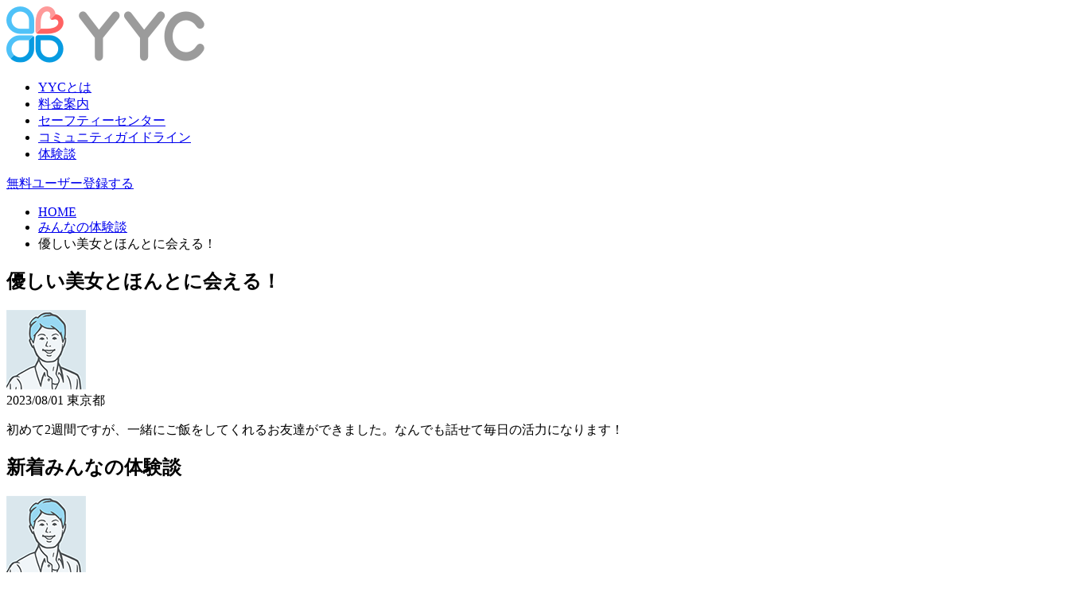

--- FILE ---
content_type: text/html; charset=UTF-8
request_url: https://www.yyc.co.jp/guest/experience/detail?id=52581
body_size: 3343
content:
<!doctype html>
<html lang="ja">
<head>
  <!-- Google Tag Manager id:GTM-KXNX5DG -->
  <script>(function(w,d,s,l,i){w[l]=w[l]||[];w[l].push({'gtm.start':
  new Date().getTime(),event:'gtm.js'});var f=d.getElementsByTagName(s)[0],
  j=d.createElement(s),dl=l!='dataLayer'?'&l='+l:'';j.async=true;j.src=
  'https://www.googletagmanager.com/gtm.js?id='+i+dl;f.parentNode.insertBefore(j,f);
  })(window,document,'script','dataLayer','GTM-KXNX5DG');</script>
  <!-- End Google Tag Manager -->
  <!-- Google Tag Manager (noscript) id:GTM-KXNX5DG -->
  <noscript><iframe src="https://www.googletagmanager.com/ns.html?id=GTM-KXNX5DG"
  height="0" width="0" style="display:none;visibility:hidden"></iframe></noscript>
  <!-- End Google Tag Manager (noscript) -->

<meta charset="utf-8" />
<meta http-equiv="content-type" content="text/html; charset=UTF-8" />
<meta http-equiv="X-UA-Compatible" content="IE=edge" />
<meta name="viewport" content="width=device-width,initial-scale=1, viewport-fit=cover" />
<meta name="format-detection" content="telephone=no,address=no,email=no">

<link rel="canonical" href="https://www.yyc.co.jp/guest/experience/detail?id=52581">


<title>優しい美女とほんとに会える！ | YYC（ワイワイシー）</title>
<meta name="keywords" content="マッチング,マッチングアプリ,恋活,出会い,恋愛,結婚,恋人,メル友,募集,YYC,ワイワイシー,ワイワイ,プロフィール,プロフィール検索,写真" />
<meta name="description" content="初めて2週間ですが、一緒にご飯をしてくれるお友達ができました。なんでも話せて毎日の活力になります！" />
<meta http-equiv="Content-Style-Type" content="text/css" />
<meta http-equiv="Content-Script-Type" content="text/javascript" />
<link rel="icon" type="image/png" href="/favicons/favicon-96x96.png" sizes="96x96" />
<link rel="icon" type="image/svg+xml" href="/favicons/favicon.svg" />
<link rel="shortcut icon" href="/favicons/favicon.ico" />
<link rel="apple-touch-icon" sizes="180x180" href="/favicons/apple-touch-icon.png" />
<link rel="manifest" href="/favicons/site.webmanifest" />
<link rel="stylesheet" href="/css/guest.css?1769393753">
<!-- Google tag (gtag.js) -->
<script async src="https://www.googletagmanager.com/gtag/js?id=G-4PSS22BYSL"></script>
<script>
  window.dataLayer = window.dataLayer || [];
  function gtag(){dataLayer.push(arguments);}
  gtag('js', new Date());
  gtag('config', 'G-4PSS22BYSL');
</script>
<script type="application/ld+json">{
    "@context": "https://schema.org",
    "@type": "BreadcrumbList",
    "itemListElement": [
      {
        "@type": "ListItem",
        "position": 1,
        "name": "HOME",
        "item": "https://www.yyc.co.jp"
      },
      {
        "@type": "ListItem",
        "position": 2,
        "name": "みんなの体験談",
        "item": "https://www.yyc.co.jp/guest/experience/"
      },
      {
        "@type": "ListItem",
        "position": 3,
        "name": "優しい美女とほんとに会える！",
        "item": "https://www.yyc.co.jp/guest/experience/detail?id=52581"
      }
    ]
  }</script>
<script charset="utf-8" src="/js/commons_func.js?1769393502"></script>
</head>
<body id="guest_top">

<header id="glb-header">
  <div class="glb-header_inner">
  <div class="glb-header_logo_headline"><a href="/"><img src="/img/logo.png" alt="YYC（ワイワイシー）" class="glb-header_logo"></a></div>
  
    <nav class="glb-header_nav_wrap">
      <ul class="glb-header_nav">
        <li class="glb-header_nav_list">
          <a href="/guide/about" class="glb-header_nav_list_link">YYCとは</a>
        </li>
        <li class="glb-header_nav_list">
          <a href="/guide/price" class="glb-header_nav_list_link">料金案内</a>
        </li>
        <li class="glb-header_nav_list">
          <a href="/guide/safety_center" class="glb-header_nav_list_link">セーフティーセンター</a>
        </li>
        <li class="glb-header_nav_list">
          <a href="/guide/safety" class="glb-header_nav_list_link">コミュニティガイドライン</a>
        </li>
        <li class="glb-header_nav_list current">
          <a href="/guest/experience/" class="glb-header_nav_list_link">体験談</a>
        </li>
      </ul>
    </nav>
  
  <div class="glb-header_login">
    <a href="/signup/" class="glb-header_nav_register_btn">無料ユーザー登録する</a>
    </div>
    </div>
</header>
<ul id="glb-bread_crumb_list">
<li><a href="https://www.yyc.co.jp/">HOME</a></li>
<li><a href="/guest/experience/">みんなの体験談</a></li>
<li>優しい美女とほんとに会える！</li>
</ul>


<main id="guest-experience_main">

<article id="experience_detail_container">
  <h1 class="experience_detail_title">優しい美女とほんとに会える！</h1>
  <div class="experience_detail_thumb"><img src="/img/guest/docs/experience/img_male.gif" width="100" height="100" /></div>
  <div class="experience_detail_created_at">2023/08/01 東京都</div>
  <p class="experience_detail_message">初めて2週間ですが、一緒にご飯をしてくれるお友達ができました。なんでも話せて毎日の活力になります！</p>
</article>

<div id="experience_list_container">
  <h2 class="experience_list_label">新着みんなの体験談</h2>
  <div class="experience_list_wrap">
        <a href="/guest/experience/detail?id=52906" class="experience_list_item" rel="ugc">
      <div class="thumb"><img src="/img/guest/docs/experience/img_male.gif" width="100" height="100" /></div>
      <dl class="status">
        <dt class="title"><strong>優良サイトです！！</strong></dt>
        <dd class="created_at">2025/11/27 東京都</dd>
      </dl>
      <p class="message">他のサイトはサクラや業者がいっぱいでしたが、ここは普通の女性ばかりなので安心して利用できますね…</p>
    </a>
        <a href="/guest/experience/detail?id=52917" class="experience_list_item" rel="ugc">
      <div class="thumb"><img src="/img/guest/docs/experience/img_male.gif" width="100" height="100" /></div>
      <dl class="status">
        <dt class="title"><strong>毎日の習慣に！</strong></dt>
        <dd class="created_at">2025/08/18 大阪府</dd>
      </dl>
      <p class="message">いろんな年代の人と気軽に話し交流を深めることができてとても楽しいです。<br />このサイトを見るのが毎日...</p>
    </a>
        <a href="/guest/experience/detail?id=52916" class="experience_list_item" rel="ugc">
      <div class="thumb"><img src="/img/guest/docs/experience/img_female.gif" width="100" height="100" /></div>
      <dl class="status">
        <dt class="title"><strong>ワクワク</strong></dt>
        <dd class="created_at">2025/08/18 北海道</dd>
      </dl>
      <p class="message">登録したらいっぱい挨拶してくれて嬉しかったです♪♪ログインしたくなります♪楽しみたいと思ってます！！</p>
    </a>
        <a href="/guest/experience/detail?id=52914" class="experience_list_item" rel="ugc">
      <div class="thumb"><img src="/img/guest/docs/experience/img_female.gif" width="100" height="100" /></div>
      <dl class="status">
        <dt class="title"><strong>休日に🫶</strong></dt>
        <dd class="created_at">2025/06/25 大阪府</dd>
      </dl>
      <p class="message">出会いが全くなくて仕事ばかりなので休日は暇つぶしがてらいい出会いがないかな?と思いながら楽しんでま...</p>
    </a>
        <a href="/guest/experience/detail?id=52912" class="experience_list_item" rel="ugc">
      <div class="thumb"><img src="/img/guest/docs/experience/img_male.gif" width="100" height="100" /></div>
      <dl class="status">
        <dt class="title"><strong>出会えました！</strong></dt>
        <dd class="created_at">2025/06/25 北海道</dd>
      </dl>
      <p class="message">数々の出会い系がある中<br />YYCで結構な速さで出会えて楽しいー！</p>
    </a>
        <a href="/guest/experience/detail?id=52911" class="experience_list_item" rel="ugc">
      <div class="thumb"><img src="/img/guest/docs/experience/img_male.gif" width="100" height="100" /></div>
      <dl class="status">
        <dt class="title"><strong>とても楽しい</strong></dt>
        <dd class="created_at">2025/05/30 福井県</dd>
      </dl>
      <p class="message">初めてこのようなアプリを始めたのですが<br />いろいろな方と趣味や仕事の話が出来て<br />とても楽しい時間を...</p>
    </a>
      </div>
  
</div>
</main>

<div class="entry">
  <div class="entry-container">
    <div class="entry-content">
      <div class="entry-left">
        <h2>今すぐYYCを<br />はじめてみよう！</h2>
        <div class="entry-buttons is-pc">
          <!-- PCではこちらが表示 -->
          <a href="/signup/" class="btn primary">今すぐ無料ではじめる</a>
          <a href="/login/" class="btn secondary">アカウントをお持ちの方</a>
        </div>
      </div>
      <div class="entry-right">
        <img src="/img/responsive/guest/top/img_entry.png" alt="今すぐYYCをはじめてみよう">
        <div class="entry-buttons is-smartphone">
          <!-- スマホではこちらが表示 -->
          <a href="/signup/" class="btn primary">今すぐ無料ではじめる</a>
          <a href="/login/" class="btn secondary">アカウントをお持ちの方</a>
        </div>
      </div>
    </div>
  </div>
</div>

<footer id="glb-footer">
<p class="glb-footer_notice"></p>

<ul class="glb-footer_document_container">
  <li class="glb-footer_document_cell">
    <ul class="glb-footer_document_content">
      <li class="glb-footer_document_list"><a href="/docs/company" class="glb-footer_document_list_link">会社概要</a></li>
      <li class="glb-footer_document_list"><a href="/docs/contract" class="glb-footer_document_list_link">利用規約</a></li>
      <li class="glb-footer_document_list"><a href="/guide/price" class="glb-footer_document_list_link">料金案内</a></li>
    </ul>
  </li>
  <li class="glb-footer_document_cell">
    <ul class="glb-footer_document_content">
      <li class="glb-footer_document_list"><a href="/docs/settlement" class="glb-footer_document_list_link">資金決済法に基づく表示</a></li>
      <li class="glb-footer_document_list"><a href="/docs/transactions" class="glb-footer_document_list_link">特定商取引法に基づく表示</a></li>
    </ul>
  </li>
  <li class="glb-footer_document_cell">
    <ul class="glb-footer_document_content">
      <li class="glb-footer_document_list"><a href="https://diverse-inc.co.jp/privacy" class="glb-footer_document_list_link">プライバシーポリシー</a></li>
      <li class="glb-footer_document_list"><a href="https://diverse-inc.co.jp/cookie_policy" class="glb-footer_document_list_link">クッキーポリシー</a></li>
    </ul>
  </li>
  <li class="glb-footer_document_cell">
    <ul class="glb-footer_document_content">
      <li class="glb-footer_document_list"><a href="https://support.yyc.co.jp/hc/ja" target="_blank" class="glb-footer_document_list_link" ref="nofollow">ヘルプセンター</a></li>
      <li class="glb-footer_document_list"><a href="https://note.com/yyc_official" target="_blank" class="glb-footer_document_list_link">YYCの使い方</a></li>
    </ul>
  </li>
</ul>
<div class="report_number">インターネット異性紹介事業 届出済み<br class="hidden_pc">
(受理番号3012-0005-037)</div>
<div class="copyright">&copy; Diverse, Inc.</div>
</footer>

  <script charset="utf-8" src="/js/commons.bundle.js?1769393752"></script>



</body>
</html>


--- FILE ---
content_type: text/css
request_url: https://www.yyc.co.jp/css/guest.css?1769393753
body_size: 64090
content:
@layer legacy, modern;@layer legacy{a,abbr,acronym,address,applet,article,aside,audio,b,big,blockquote,body,canvas,caption,center,cite,code,dd,del,details,dfn,div,dl,dt,em,embed,fieldset,figcaption,figure,footer,form,h1,h2,h3,h4,h5,h6,header,hgroup,html,i,iframe,img,ins,kbd,label,legend,li,main,mark,menu,nav,object,ol,output,p,pre,q,ruby,s,samp,section,small,span,strike,strong,sub,summary,sup,table,tbody,td,tfoot,th,thead,time,tr,tt,u,ul,var,video{border:0;font-size:100%;font:inherit;margin:0;padding:0;vertical-align:baseline}article,aside,details,figcaption,figure,footer,header,hgroup,main,menu,nav,section{display:block}[hidden]{display:none}body{line-height:1}ol,ul{list-style:none}blockquote,q{quotes:none}blockquote:after,blockquote:before,q:after,q:before{content:"";content:none}table{border-collapse:collapse;border-spacing:0}:root{--primary_white:#fff;--primary_black:#333;--primary_light_gray:#f2f4f5;--primary_gray:#cdcdd0;--primary_dark_gray:#bcbcbc;--primary_black_overlay:rgba(#000,0.1);--primary_blue:#35c8e9;--primary_pink:#ff6f6f;--primary_yellow:#ffc226;--extra_dark_gray:#6f7070;--baseFontColor:#333;--baseFontColor_gray:#666;--baseFontColor_warmgray:#9b9b9b;--baseFontColor_lightgray:#7f7f7f;--defaultBackgroundColor:#f3f3f3;--defaultBorderColor:#e6e6e6;--baseColor_azure:#00a0c0;--baseLinkColor_blue:#009cff;--baseColor_globalblue:#00aaed;--baseColor_pinkred:#ff0059;--baseColor_peacypink:#ff8e8d;--baseColor_notifer:#f55656;--baseLinkColor_scarlet:#d0021b;--baseColor_mango:#ffad25}.frame-container{display:-webkit-box;display:flex;margin:4rem auto;padding-right:17.5rem;position:relative;-webkit-box-orient:horizontal;-webkit-box-direction:normal;flex-direction:row;gap:6.3rem;-webkit-box-pack:center;justify-content:center}.icha .frame-container{padding-right:25rem}@media screen and (width <= 480px){.frame-container{gap:0!important;margin:0!important;padding:0!important}}.frame-sidebar{display:-webkit-box;display:flex;-webkit-box-orient:vertical;-webkit-box-direction:normal;flex-direction:column;-webkit-box-pack:justify;justify-content:space-between;-webkit-box-align:center;align-items:center}@media screen and (width <= 480px){.frame-sidebar{display:none}}.frame-app-store-label{color:var(--primary_dark_gray);font-size:15px;font-weight:700;line-height:140%;margin-top:16px;text-align:center}html{font-size:62.5%;height:100%}body{color:var(--baseFontColor);font-family:Helvetica,sans-serif;font-size:1.4rem;-webkit-text-size-adjust:none;-moz-text-size-adjust:none;text-size-adjust:none;-webkit-tap-highlight-color:rgba(0,0,0,0);line-height:1.4;word-wrap:break-word}@media screen and (max-width:480px){body{background:#fff}}@media screen and (min-width:481px){body{background:radial-gradient(67.96% 41.6% at 50% 50%,#fff 0,hsla(0,0%,100%,0) 100%),#edfcff}}img{height:auto;vertical-align:bottom}a{color:var(--baseFontColor);text-decoration:none}input[type=email],input[type=number],input[type=password],input[type=tel],input[type=text]{-webkit-appearance:none;-moz-appearance:none;appearance:none;border:1px solid #ccc;border-radius:4px;-webkit-box-sizing:border-box;box-sizing:border-box;font-size:1.6rem;height:auto;line-height:1;padding:8px 6px;resize:none;vertical-align:bottom;width:100%}input[type=email]::-webkit-search-decoration,input[type=number]::-webkit-search-decoration,input[type=password]::-webkit-search-decoration,input[type=tel]::-webkit-search-decoration,input[type=text]::-webkit-search-decoration{display:none}input[type=email]:focus,input[type=number]:focus,input[type=password]:focus,input[type=tel]:focus,input[type=text]:focus{outline-offset:-2px}input.noframe{border:none;border-radius:0}textarea{-webkit-appearance:none;-moz-appearance:none;appearance:none;border:1px solid #ccc;border-radius:4px;-webkit-box-sizing:border-box;box-sizing:border-box;font-size:1.6rem;height:auto;line-height:1.4;padding:6px;resize:none;vertical-align:bottom;width:100%}textarea::-webkit-search-decoration{display:none}textarea:focus{outline-offset:-2px}input[type=button],input[type=submit]{-webkit-appearance:none;-moz-appearance:none;appearance:none;background-color:#fff;border:none;border-radius:0;-webkit-box-shadow:none;box-shadow:none;-webkit-box-sizing:border-box;box-sizing:border-box;padding:0}input[type=button]::-webkit-search-decoration,input[type=submit]::-webkit-search-decoration{display:none}input[type=button]:focus,input[type=submit]:focus{outline-offset:-2px}form.conditions{display:-webkit-box;display:flex;-webkit-box-orient:vertical;-webkit-box-direction:normal;flex-direction:column;-webkit-box-flex:1;flex-grow:1;overflow-y:scroll}form.conditions~.spacer{display:none}.cf:after{clear:both;content:"";display:block}.noScroll{height:100%;overflow:hidden}[v-cloak]{display:none}.pointer_events_none{pointer-events:none}img.noCopy{-webkit-user-select:none;-moz-user-select:none;user-select:none;-webkit-user-drag:none;-khtml-user-drag:none;-webkit-touch-callout:none}.storageImageWrap.pRect,img.nrect,img.rect{border-radius:50%}.couple .storageImageWrap.pRect:before{background-image:url(/img/mailbox/mileage_frame.png);background-position:0 0;background-repeat:no-repeat;background-size:24px 24px;bottom:0;content:"";display:inline-block;height:24px;position:absolute;right:0;width:24px;z-index:2}.stretch_circle{border-radius:50%;height:auto;width:100%}.storageImageWrap{-webkit-box-sizing:border-box;box-sizing:border-box;display:inline-block;position:relative}.storageImageWrap .copyGuard,.thumb.lazyload .storageImageWrap{left:0;position:absolute;top:0}.storageImageWrap .copyGuard{z-index:3}.storageImageWrap .storageImageTag.lazy{opacity:0;-webkit-transition:1s;transition:1s;visibility:hidden}.hiddenElement{display:none!important;opacity:0}.hidden_elm{display:none!important;visibility:hidden!important}.fadeInViewElement{-webkit-animation:fadein .3s;animation:fadein .3s;display:block;opacity:1}.viewElement{display:block}#globalHeader{position:relative;z-index:11}#globalHeader #header{display:-webkit-box;display:flex;-webkit-box-align:center;align-items:center;-webkit-box-pack:justify;background-color:#fff;-webkit-box-sizing:border-box;box-sizing:border-box;height:32px;justify-content:space-between;padding:0 12px;width:100%}#globalHeader #header .logo>a{background:url(/img/logo.png) no-repeat 0 0;background-size:83px 24px;display:block;height:24px;width:83px}#simpleHeaderWithBack{background-color:var(--baseColor_azure);height:48px;line-height:48px;position:relative;text-align:center}#simpleHeaderWithBack .back{background-image:url(/img/common/arrow_back.png);background-position:0 0;background-repeat:no-repeat;background-size:24px 24px;display:inline-block;height:24px;left:6px;position:absolute;top:12px;width:24px}#simpleHeaderWithBack h1{color:#fff;display:inline-block;font-size:1.8rem}#header_label_with_back{background-color:#fff;display:grid;height:4.4rem;line-height:4.4rem;place-content:center center;place-items:center;position:relative}#header_label_with_back .back{background:url(/img/common/close_blue.png) no-repeat 50%/2.4rem;display:block;height:4.4rem;left:0;position:absolute;top:0;width:4.4rem}#header_label_with_back .label{font-size:1.7rem;font-weight:700}#header-label_with_back_aside,#header-label_with_back_aside_free{display:-webkit-box;display:flex;position:relative;-webkit-box-align:center;align-items:center;-webkit-box-pack:justify;background-color:#37b9f2;height:4rem;justify-content:space-between;min-height:4rem;padding:0 1.2rem}#header-label_with_back_aside .label,#header-label_with_back_aside_free .label{color:#fff;font-size:1.8rem;left:50%;position:absolute;top:50%;-webkit-transform:translate(-50%,-50%);-ms-transform:translate(-50%,-50%);transform:translate(-50%,-50%);white-space:nowrap}#header-label_with_back_aside .back,#header-label_with_back_aside_free .back{background:url(/img/common/arrow_back.png) no-repeat 50%/2.4rem;display:block;height:2.4rem;width:2.4rem}#header-label_with_back_aside .aside,#header-label_with_back_aside_free .aside{height:2.4rem;position:relative;width:2.4rem}#header-label_with_back_aside .aside .icon,#header-label_with_back_aside_free .aside .icon{background-position:50%;background-repeat:no-repeat;background-size:2.4rem;display:block;height:100%;width:100%}#header-label_with_back_aside .aside .icon.glass,#header-label_with_back_aside_free .aside .icon.glass{background-image:url(/img/common/search.png)}#header-label_with_back_aside .aside .icon.triangle,#header-label_with_back_aside_free .aside .icon.triangle{background-image:url(/img/common/spinner_down.png)}#header-label_with_back_aside .aside .icon.triangle.open,#header-label_with_back_aside_free .aside .icon.triangle.open{background-image:url(/img/common/spinner_up.png)}#bottom_navigation{background-color:#fff;border-top:1px solid var(--defaultBorderColor);bottom:0;height:6rem;min-height:6rem;position:sticky;z-index:50}#bottom_navigation ul{display:-webkit-box;display:flex;-webkit-box-orient:horizontal;-webkit-box-direction:normal;flex-direction:row}#bottom_navigation ul>li{-webkit-box-flex:1;flex:1;position:relative}#bottom_navigation .balloon{background-color:var(--primary_pink);display:-webkit-box;display:flex;left:50%;position:absolute;top:-4.8rem;-webkit-box-orient:horizontal;-webkit-box-direction:normal;-webkit-animation:popup-balloon 5.2s ease-in-out;animation:popup-balloon 5.2s ease-in-out;border-radius:8px;flex-direction:row;gap:.8rem;padding:.8rem 1.6rem;pointer-events:none;-webkit-transform:translate(-50%) scale(0);-ms-transform:translate(-50%) scale(0);transform:translate(-50%) scale(0);-webkit-transform-origin:bottom;-ms-transform-origin:bottom;transform-origin:bottom}#bottom_navigation .balloon:before{border:6px solid rgba(0,0,0,0);border-top:6px solid var(--primary_pink);content:"";left:50%;margin-left:-6px;position:absolute;top:100%}#bottom_navigation .balloon .balloon--count{color:var(--primary_white);font-size:1.5rem;font-weight:700;line-height:135%;-webkit-box-orient:horizontal;-webkit-box-direction:normal;flex-direction:row;gap:.2rem}#bottom_navigation .balloon .balloon--count,#bottom_navigation .menu{display:-webkit-box;display:flex;-webkit-box-align:center;align-items:center}#bottom_navigation .menu{-webkit-box-pack:center;background-position:center top .7rem;background-repeat:no-repeat;background-size:2.4rem;-webkit-box-sizing:border-box;box-sizing:border-box;color:#8a8a8a;font-size:1.2rem;height:100%;justify-content:center;padding:3.4rem 0 .6rem;width:100%}#bottom_navigation .menu.top{background-image:url(/img/common/bottomnav/top_off.svg)}#bottom_navigation .menu.top.on{background-image:url(/img/common/bottomnav/top_on.svg);color:#4fc3f7}#bottom_navigation .menu.search{background-image:url(/img/common/bottomnav/search_off.svg)}#bottom_navigation .menu.search.on{background-image:url(/img/common/bottomnav/search_on.svg);color:#4fc3f7}#bottom_navigation .menu.bbs{background-image:url(/img/common/bottomnav/bbs_off.svg)}#bottom_navigation .menu.bbs.on{background-image:url(/img/common/bottomnav/bbs_on.svg);color:#4fc3f7}#bottom_navigation .menu.message{background-image:url(/img/common/bottomnav/message_off.svg)}#bottom_navigation .menu.message.on{background-image:url(/img/common/bottomnav/message_on.svg);color:#4fc3f7}#bottom_navigation .menu.mypage{background-image:url(/img/common/bottomnav/mypage_off.svg)}#bottom_navigation .menu.mypage.on{background-image:url(/img/common/bottomnav/mypage_on.svg);color:#4fc3f7}#bottom_navigation .menu.contents{background-image:url(/img/common/bottomnav/contents_off.svg)}#bottom_navigation .menu.contents.on{background-image:url(/img/common/bottomnav/contents_on.svg);color:#4fc3f7}#bottom_navigation .menu.push{position:relative}#bottom_navigation .menu.push:before{content:"!";display:-webkit-box;display:flex;left:calc(50% + .3rem);position:absolute;top:.6rem;-webkit-box-align:center;align-items:center;-webkit-box-pack:center;background-color:#f86a69;border-radius:50%;color:#fff;font-size:.8rem;height:1rem;justify-content:center;width:1rem}@-webkit-keyframes popup-balloon{0%{-webkit-transform:translate(-50%) scale(0);transform:translate(-50%) scale(0)}2%{-webkit-transform:translate(-50%) scale(1);transform:translate(-50%) scale(1)}98%{-webkit-transform:translate(-50%) scale(1);transform:translate(-50%) scale(1)}to{-webkit-transform:translate(-50%) scale(0);transform:translate(-50%) scale(0)}}@keyframes popup-balloon{0%{-webkit-transform:translate(-50%) scale(0);transform:translate(-50%) scale(0)}2%{-webkit-transform:translate(-50%) scale(1);transform:translate(-50%) scale(1)}98%{-webkit-transform:translate(-50%) scale(1);transform:translate(-50%) scale(1)}to{-webkit-transform:translate(-50%) scale(0);transform:translate(-50%) scale(0)}}#container{display:-webkit-box;display:flex;-webkit-box-orient:vertical;-webkit-box-direction:normal;background-color:var(--defaultBackgroundColor);border:1px solid var(--primary_light_gray);flex-direction:column;height:100dvh;margin:0;max-height:calc(100dvh - 8rem - env(safe-area-inset-bottom));min-width:40rem;overflow-x:hidden;position:relative;width:40rem}@media(display-mode:standalone){body.is-android #container{max-height:calc(100dvh - 8rem - max(env(safe-area-inset-bottom),4.5rem))}}@media screen and (width <= 480px){#container{max-height:calc(100dvh - env(safe-area-inset-bottom));max-width:100vw;min-width:100vw;width:100vw}}@media screen and (width <= 480px)and (display-mode:standalone){body.is-android #container{max-height:calc(100dvh - max(env(safe-area-inset-bottom),4.5rem))}}@media screen and (width <= 480px){#container{border:none;margin:0;overflow-x:clip}}#container .spacer{-webkit-box-flex:1;flex-grow:1}.popup-fixed_fadeanimation_overlay{display:-webkit-box;display:flex;-webkit-box-orient:vertical;-webkit-box-direction:normal;flex-direction:column;-webkit-box-align:center;align-items:center;-webkit-box-pack:center;background:rgba(0,0,0,.6);height:inherit;justify-content:center;max-height:inherit;opacity:0;pointer-events:auto;position:absolute;-webkit-transform:scale(.98);-ms-transform:scale(.98);transform:scale(.98);-webkit-transition:all .2s ease-in-out;transition:all .2s ease-in-out;visibility:hidden;width:inherit;z-index:100}.popup-fixed_fadeanimation_overlay.fadein{max-width:inherit;width:inherit}.popup-fixed_fadeanimation_overlay.default_show,.popup-fixed_fadeanimation_overlay.fadein{opacity:1;-webkit-transform:scale(1);-ms-transform:scale(1);transform:scale(1);visibility:visible}.popup-fixed_fadeanimation_overlay.default_show{-webkit-transition:none;transition:none}.popup-fixed_fadeanimation_overlay-container{height:inherit;inset:0;max-height:inherit;pointer-events:none;position:absolute;width:inherit}.popup-fixed_fadeanimation_overlay.has_padding{padding:0 2rem}.popup-fixed_fadeanimation_overlay>.bottom_close{background:url(/img/common/popup_bottom_close.png) no-repeat 50%/contain;display:block;left:50%;position:absolute;-webkit-transform:translateX(-50%);-ms-transform:translateX(-50%);transform:translateX(-50%)}@media screen and (height <= 667px){.popup-fixed_fadeanimation_overlay>.bottom_close{bottom:.6rem;height:4.5rem;width:3rem}}@media screen and (height >= 668px){.popup-fixed_fadeanimation_overlay>.bottom_close{bottom:3.4rem;height:5.2rem;width:4rem}}.popup-inner_content{overflow:hidden;position:relative;width:85%;z-index:2}.popup-inner_content.with_radius{border-radius:32px}.popup-inner_content .wrap{background-color:#fff;padding:2.4rem 1.6rem}.popup-inner_content .wrap .content{text-align:center}.popup-inner_content .wrap .content .label{font-size:1.8rem;font-weight:700}.popup-inner_content .wrap .content .description{margin-top:1.2rem;text-align:left}.popup-inner_content .wrap .content .description .caution{color:var(--baseColor_notifer)}.popup-inner_content .wrap .content .btn{margin-top:2.4rem}.popup-inner_content .wrap .content .link{font-size:1.2rem;margin-top:1.6rem}.popup-inner_content .wrap .content .link>a{color:var(--primary_blue)}.popup-inner_content .wrap .content .notice{color:#9b9b9b;font-size:1.2rem}.popup-inner_content .wrap .content .notice>a{color:#7f7f7f;font-weight:700;text-decoration:underline}.popup-inner_content .btnwrap{background-color:#f3f3f3;padding:1.5rem 3.2rem;text-align:center}.popup-inner_content .btnwrap .description{color:var(--baseFontColor_gray);font-size:1.4rem;margin-bottom:1.2rem}.popup-inner_content .btnwrap .notice{color:#9b9b9b;display:inline-block;font-size:1rem;margin-top:.5rem}.popup-inner_content .action_confirm{background-color:#fff;border-radius:4px}.popup-inner_content .action_confirm .confirm_text_wrap{border-bottom:1px solid var(--defaultBorderColor);padding:2rem 3rem}.popup-inner_content .action_confirm .confirm_text_wrap.not_emp .text_main strong,.popup-inner_content .action_confirm .confirm_text_wrap.not_emp .text_sub strong{font-weight:400}.popup-inner_content .action_confirm .confirm_text_wrap .text_main{font-size:1.6rem}.popup-inner_content .action_confirm .confirm_text_wrap .text_sub{color:var(--baseFontColor_gray);font-size:1.2rem;margin-top:.5rem}.popup-inner_content .action_confirm .confirm_text_wrap .text_sub .caution{color:var(--baseColor_notifer)}.popup-inner_content .action_confirm .action_btn_wrap{display:-webkit-box;display:flex;-webkit-box-pack:end;justify-content:flex-end;padding:0 1.5rem}.popup-inner_content .action_confirm .action_btn_wrap .btn_cell .btn{display:-webkit-inline-box;display:inline-flex;-webkit-box-align:center;align-items:center;height:4.5rem;padding:0 1.5rem}.popup-inner_content>.not_now{display:-webkit-box;display:flex;padding:0 0 2.4rem;-webkit-box-align:center;align-items:center;-webkit-box-pack:center;background-color:var(--primary_white);justify-content:center}.popup-inner_content>.not_now>span{color:var(--primary_blue);font-size:1.5rem}.popup-bottom_fixed_age_verification_notice{bottom:5.7rem;-webkit-box-sizing:border-box;box-sizing:border-box;left:0;padding:0 .8rem 1.6rem;position:fixed;right:0;-webkit-transition:all .1s ease-in-out;transition:all .1s ease-in-out;width:100%;z-index:3}.popup-bottom_fixed_age_verification_notice.fadeout{opacity:0;visibility:hidden}.popup-bottom_fixed_age_verification_notice .close{content:url(/img/mypage/age_verification/icon_close_border.png);height:2.4rem;opacity:.5;position:absolute;right:0;top:-1.2rem;width:2.4rem;z-index:1}.popup-bottom_fixed_age_verification_notice .age_verification_box{display:-webkit-box;display:flex;-webkit-box-orient:vertical;-webkit-box-direction:normal;flex-direction:column;-webkit-box-pack:center;background-image:url(/img/mypage/age_verification/icon_beginner.png),url(/img/mypage/age_verification/icon_btn_arrow_right.png),-webkit-gradient(linear,left top,left bottom,from(#0b94ea),to(#009cff));background-image:url(/img/mypage/age_verification/icon_beginner.png),url(/img/mypage/age_verification/icon_btn_arrow_right.png),linear-gradient(#0b94ea,#009cff);background-position:left 1.6rem center,right .9rem bottom 1.6rem,0 0;background-repeat:no-repeat,no-repeat,repeat;background-size:3rem auto,2.4rem,auto;border-radius:4px;-webkit-box-shadow:0 1px 7px 0 rgba(43,42,42,.5);box-shadow:0 1px 7px 0 rgba(43,42,42,.5);color:#fff;height:8.4rem;justify-content:center;padding-left:6rem}.popup-bottom_fixed_age_verification_notice .age_verification_box>div:first-child{font-size:1.2rem}.popup-bottom_fixed_age_verification_notice .age_verification_box>div:nth-child(2){font-size:1.6rem;font-weight:600;margin-top:1rem}#spinnerMenu{background-color:#fff;-webkit-box-shadow:0 0 10px 3px rgba(0,0,0,.24);box-shadow:0 0 10px 3px rgba(0,0,0,.24);-webkit-box-sizing:border-box;box-sizing:border-box;opacity:0;position:relative;-webkit-transition:.2s;transition:.2s;width:200px;z-index:-1}#spinnerMenu ul li:not(:last-child){border-bottom:1px solid var(--defaultBorderColor)}#spinnerMenu ul li>a,#spinnerMenu ul li>input[type=submit],#spinnerMenu ul li>span{display:-webkit-box;display:flex;-webkit-box-align:center;align-items:center;background-position:6px;background-repeat:no-repeat;background-size:24px;color:var(--baseFontColor);font-size:1.2rem;font-weight:400;padding:1.6rem}.iine_basic_obj{display:table;width:1%}.iine_basic_obj .count,.iine_basic_obj .icon{display:table-cell;vertical-align:middle;white-space:nowrap}.iine_basic_obj .icon{height:24px;width:24px}.iine_basic_obj .icon .iine_btn_obj{background-position:0 0;background-repeat:no-repeat;background-size:24px;cursor:pointer;display:inline-block;height:24px;width:24px}.iine_basic_obj .icon .iine_btn_obj.iine_add{background-image:url(/img/common/iine_off.png)}.iine_basic_obj .icon .iine_btn_obj.iine_added{background-image:url(/img/common/iine_on.png);pointer-events:none}.iine_basic_obj .icon .iine_btn_obj.icon_white{background-image:url(/img/common/iine_off_w.png)}.iine_basic_obj .count .hide_list,.iine_basic_obj .count .show_list{border:1px solid var(--defaultBorderColor);border-radius:2px;-webkit-box-sizing:border-box;box-sizing:border-box;display:inline-block;height:18px;line-height:18px;margin-left:6px;padding:0 6px;position:relative;top:-1px;vertical-align:top}.iine_basic_obj .count .hide_list:before,.iine_basic_obj .count .show_list:before{border-bottom:4px solid rgba(0,0,0,0);border-left:0 solid rgba(0,0,0,0);border-right:5px solid var(--defaultBorderColor);border-top:4px solid rgba(0,0,0,0);content:"";left:-5px;position:absolute;top:4px}.iine_basic_obj .count .hide_list:after,.iine_basic_obj .count .show_list:after{border-color:rgba(0,0,0,0) #fff rgba(0,0,0,0) rgba(0,0,0,0);border-style:solid;border-width:3px 4px 3px 0;content:"";left:-4px;position:absolute;top:5px;z-index:1}.iine_basic_obj .count .hide_list.link_white:after,.iine_basic_obj .count .show_list.link_white:after{border-right:4px solid #000}.iine_basic_obj .count .show_list{color:var(--baseColor_azure);cursor:pointer}.iine_basic_obj .count .hide_list{color:#9b9b9b}.global_show_notice{display:-webkit-box;display:flex;left:50%;position:fixed;top:50%;-webkit-transform:translate(-50%,-50%);-ms-transform:translate(-50%,-50%);transform:translate(-50%,-50%);z-index:99;-webkit-box-orient:vertical;-webkit-box-direction:normal;flex-direction:column;-webkit-box-pack:justify;justify-content:space-between;-webkit-box-align:center;align-items:center;-webkit-animation:show-notice 2s cubic-bezier(.215,.61,.355,1);animation:show-notice 2s cubic-bezier(.215,.61,.355,1);background-color:rgba(0,0,0,.7);border-radius:4px;-webkit-box-sizing:border-box;box-sizing:border-box;opacity:0}.global_show_notice.square{height:13.2rem;padding:2.4rem 0 1.2rem;width:13.2rem}.global_show_notice.square .icon{display:block;height:6rem;width:6rem}.global_show_notice.square.iine .icon{background:url(/img/common/iine_off_w.png) no-repeat 50%/4rem}.global_show_notice.square.send .icon{background:url(/img/common/notice/check.png) no-repeat 50%/contain}.global_show_notice.square.type .icon{background:url(/img/common/notice/type.png) no-repeat 50%/contain}.global_show_notice.square.config .icon{background:url(/img/common/notice/config.png) no-repeat top/5.5rem auto}.global_show_notice.square.wait .icon{background:url(/img/common/notice/wait.png) no-repeat top/3.8rem auto}.global_show_notice.square.wait .icon+.text{line-height:1.2}.global_show_notice.simple{min-height:4rem;min-width:21rem;padding:1.2rem}.global_show_notice .text{width:100%;-webkit-box-flex:1;display:-webkit-box;display:flex;flex:1;-webkit-box-align:center;align-items:center;-webkit-box-pack:center;color:#fff;font-size:1.2rem;justify-content:center;line-height:1.6;text-align:center}@-webkit-keyframes show-notice{0%{opacity:0}25%{opacity:1}75%{opacity:1}to{opacity:0}}#siteNotice{display:-webkit-box;display:flex;left:50%;position:fixed;top:50%;z-index:102;-webkit-box-pack:center;justify-content:center;-webkit-box-align:center;align-items:center;-webkit-animation:showhide 2s linear 0s 1 normal none;animation:showhide 2s linear 0s 1 normal none;background-color:rgba(0,0,0,.85);border-radius:4px;-webkit-box-sizing:border-box;box-sizing:border-box;opacity:0;padding:12px;width:260px}#siteNotice #noticeText{color:#fff;display:inline-block;font-weight:700}#siteNotice.iine .noticetext{background:url(/img/common/iine_off_w.png) no-repeat 0;background-size:24px;line-height:24px;padding-left:27px}#siteNotice.typeRecommend{background-image:url(/img/common/heart_l.png);background-position:center 24px;background-repeat:no-repeat;background-size:60px 54px;height:132px;padding-top:90px;width:132px}#siteNotice.typeRecommend .noticetext{font-size:1rem;text-align:center}@-webkit-keyframes showhide{0%{opacity:0}25%{opacity:1}75%{opacity:1}to{opacity:0}}@keyframes showhide{0%{opacity:0}25%{opacity:1}75%{opacity:1}to{opacity:0}}.memo_edit{height:100%;max-height:inherit;position:absolute;top:0;width:100%}.memo_edit .mdl_floatboxOverlay_free{display:grid;place-items:center;position:relative}.memo_edit .memo_floatboxContainer{background-color:#fff;position:absolute;width:100%}.memo_edit .memo_floatboxContainer .mdl_searchForm{margin:0}.memo_edit .memo_floatboxContainer .mdl_searchForm .targetName{font-size:1.6rem;font-weight:700;margin-bottom:18px}.memo_edit .memo_floatboxContainer .mdl_searchForm .flat,.memo_edit .memo_floatboxContainer .mdl_searchForm .step{padding-bottom:18px}.memo_edit .memo_floatboxContainer .mdl_searchForm .flat .is-error,.memo_edit .memo_floatboxContainer .mdl_searchForm .step .is-error{color:var(--baseColor_notifer)}.memo_edit .memo_floatboxContainer .mdl_searchForm .memo_notice{color:#666;font-size:1.2rem;padding-top:12px}.profile_deny_popup{border-radius:3.2rem;overflow:hidden;position:relative;width:85%;z-index:2}.profile_deny_popup .deny_wrap{background-color:var(--primary_white)}.profile_deny_popup .deny_wrap .head{text-align:center}.profile_deny_popup .deny_wrap .head .title{color:var(--baseFontColor);font-size:1.7rem;font-weight:700;padding-top:2.4rem;text-align:center}.profile_deny_popup .deny_wrap .nuisance_list{background-color:var(--primary_light_gray);display:-webkit-box;display:flex;margin-top:1.6rem;padding:1.6rem 1.8rem;-webkit-box-orient:vertical;-webkit-box-direction:normal;flex-direction:column;gap:.8rem 0}.profile_deny_popup .deny_wrap .nuisance_list li{color:var(--baseFontColor);font-size:1.5rem;line-height:2rem;text-align:center}.profile_deny_popup .deny_wrap .nuisance_list span{color:var(--primary_pink)}.profile_deny_popup .deny_wrap .note{font-size:1.2rem;margin-top:1.6rem;padding:0 1.8rem;text-align:center}.profile_deny_popup .deny_wrap .note strong{color:var(--baseFontColor);display:block;font-weight:400;margin-top:1.6rem}.profile_deny_popup .deny_wrap .button_area{display:-webkit-box;display:flex;margin-top:1.6rem;padding:0 1.6rem 2.4rem;-webkit-box-orient:horizontal;-webkit-box-direction:normal;flex-direction:row;gap:0 .8rem}.profile_deny_popup .deny_wrap .button_area a,.profile_deny_popup .deny_wrap .button_area input[type=submit]{border-radius:10rem;-webkit-box-flex:1;flex:1;font-size:1.5rem;font-weight:700;padding:1.6rem;text-align:center}.profile_deny_popup .deny_wrap .button_area .okay{background-color:var(--primary_pink);color:var(--primary_white)}.profile_deny_popup .deny_wrap .button_area .cancel{background-color:var(--primary_light_gray);color:var(--primary_blue)}footer{background-color:#fff}footer#footer{border-bottom:6px solid var(--baseColor_globalblue);margin-top:36px;padding:18px 0 12px;text-align:center}footer#footer ul{display:-webkit-box;display:flex;width:100%;-webkit-box-align:center;align-items:center;-webkit-box-pack:center;justify-content:center}footer#footer ul li{-webkit-box-sizing:border-box;box-sizing:border-box;flex-basis:100px;line-height:24px;text-align:center;width:100px}footer#footer ul li:not(:last-child){border-right:1px solid var(--defaultBorderColor)}footer#footer ul li>a{color:var(--baseFontColor_warmgray);font-size:1.2rem;font-weight:700}footer#footer .logo{margin:12px auto}footer#footer .copyright{color:var(--baseFontColor_warmgray)}body#profile #container footer#footer{padding:18px 0 54px}body#resign #container footer{font-size:1.5rem;font-weight:700;padding:.8rem 1.6rem 4rem;text-align:center}.mdl_popupFadeIn .mdl_popupWrapper.login,.mdl_popupFadeIn .mdl_popupWrapper.mission{border-radius:1.7rem}.mdl_popupFadeIn .standing{background:#fff url(/img/mission/login_bonus/standing/bg_title.png) no-repeat 50% 0;background-size:95% auto;border-radius:1.7rem;-webkit-box-sizing:border-box;box-sizing:border-box;margin:0 auto;padding:0;position:relative;width:100%}.mdl_popupFadeIn .standing .subtitle{color:#565656;font-size:1.5rem;font-weight:700;margin:20px auto 10px;padding:0;text-align:center}.mdl_popupFadeIn .standing .subtitle strong{font-size:2rem;padding:0 2px}.mdl_popupFadeIn .standing h1{color:var(--primary_blue);font-size:2.4rem;font-weight:700;margin:10px auto 0;padding:0;text-align:center}.mdl_popupFadeIn .standing .stampBox{background:#fff url(/img/mission/login_bonus/standing/bg_stamp.png) no-repeat 0 0;background-size:246px 186px;display:block;height:186px;margin:0 auto 15px;padding:0 15px 0 0;text-align:center;width:246px}.mdl_popupFadeIn .standing .stampBox li{display:inline-block;float:left;margin:0;padding:0;position:relative}.mdl_popupFadeIn .standing .stampBox li.day1,.mdl_popupFadeIn .standing .stampBox li.day2,.mdl_popupFadeIn .standing .stampBox li.day3,.mdl_popupFadeIn .standing .stampBox li.day4,.mdl_popupFadeIn .standing .stampBox li.day5,.mdl_popupFadeIn .standing .stampBox li.day6{height:62px;width:82px}.mdl_popupFadeIn .standing .stampBox li.day1.bg,.mdl_popupFadeIn .standing .stampBox li.day2.bg,.mdl_popupFadeIn .standing .stampBox li.day3.bg,.mdl_popupFadeIn .standing .stampBox li.day4.bg,.mdl_popupFadeIn .standing .stampBox li.day5.bg,.mdl_popupFadeIn .standing .stampBox li.day6.bg{background:url(/img/mission/login_bonus/standing/img_get.png) no-repeat 0 0;background-size:82px 62px;top:5px}.mdl_popupFadeIn .standing .stampBox li.day1.bg:first-child,.mdl_popupFadeIn .standing .stampBox li.day1.bg:nth-child(4),.mdl_popupFadeIn .standing .stampBox li.day2.bg:first-child,.mdl_popupFadeIn .standing .stampBox li.day2.bg:nth-child(4),.mdl_popupFadeIn .standing .stampBox li.day3.bg:first-child,.mdl_popupFadeIn .standing .stampBox li.day3.bg:nth-child(4),.mdl_popupFadeIn .standing .stampBox li.day4.bg:first-child,.mdl_popupFadeIn .standing .stampBox li.day4.bg:nth-child(4),.mdl_popupFadeIn .standing .stampBox li.day5.bg:first-child,.mdl_popupFadeIn .standing .stampBox li.day5.bg:nth-child(4),.mdl_popupFadeIn .standing .stampBox li.day6.bg:first-child,.mdl_popupFadeIn .standing .stampBox li.day6.bg:nth-child(4){right:5px}.mdl_popupFadeIn .standing .stampBox li.day1.acquired,.mdl_popupFadeIn .standing .stampBox li.day2.acquired,.mdl_popupFadeIn .standing .stampBox li.day3.acquired,.mdl_popupFadeIn .standing .stampBox li.day4.acquired,.mdl_popupFadeIn .standing .stampBox li.day5.acquired,.mdl_popupFadeIn .standing .stampBox li.day6.acquired{background:url(/img/mission/login_bonus/standing/img_get1-6_acquired.png) no-repeat 0 0;background-size:82px 62px;top:5px}.mdl_popupFadeIn .standing .stampBox li.day1.acquired:first-child,.mdl_popupFadeIn .standing .stampBox li.day1.acquired:nth-child(4),.mdl_popupFadeIn .standing .stampBox li.day2.acquired:first-child,.mdl_popupFadeIn .standing .stampBox li.day2.acquired:nth-child(4),.mdl_popupFadeIn .standing .stampBox li.day3.acquired:first-child,.mdl_popupFadeIn .standing .stampBox li.day3.acquired:nth-child(4),.mdl_popupFadeIn .standing .stampBox li.day4.acquired:first-child,.mdl_popupFadeIn .standing .stampBox li.day4.acquired:nth-child(4),.mdl_popupFadeIn .standing .stampBox li.day5.acquired:first-child,.mdl_popupFadeIn .standing .stampBox li.day5.acquired:nth-child(4),.mdl_popupFadeIn .standing .stampBox li.day6.acquired:first-child,.mdl_popupFadeIn .standing .stampBox li.day6.acquired:nth-child(4){right:5px}.mdl_popupFadeIn .standing .stampBox li.day7{color:#cacaca;height:62px;width:246px}.mdl_popupFadeIn .standing .stampBox li.day7.bg-day7{background:url(/img/mission/login_bonus/standing/img_get7.png) no-repeat 0 0;background-size:246px 62px;color:#fff;top:3px}.mdl_popupFadeIn .standing .stampBox li.day7 dl{bottom:6px;display:table;margin:0;padding:0;position:absolute;right:20px;vertical-align:middle}.mdl_popupFadeIn .standing .stampBox li.day7 dl dt{display:table-cell;font-size:26px;font-weight:700;line-height:.9em;text-align:right;vertical-align:middle}.mdl_popupFadeIn .standing .stampBox li.day7 dl dt span{display:block;font-size:7px;letter-spacing:1px;line-height:.9em}.mdl_popupFadeIn .standing .stampBox li.day7 dl dd{display:table-cell;font-size:13px;font-weight:700;line-height:1em;text-align:right;vertical-align:middle}.mdl_popupFadeIn .standing .stampBox li.day7 dl dd span{font-size:10px}.mdl_popupFadeIn .standing .infoBox{background:#edfcff;border-radius:0 0 1.7rem 1.7rem;color:var(--extra_dark_gray);display:block;margin:0 auto;padding:10px;text-align:center}.mdl_popupFadeIn .standing .infoBox .status{font-size:1.5rem}.mdl_popupFadeIn .standing .infoBox .status strong{background:var(--primary_blue);border-radius:5rem;color:#fff;font-size:1.55rem;font-weight:700;line-height:5rem;padding:5px 33px}.mdl_popupFadeIn .standing .infoBox .status strong span{font-size:1.2rem;margin-right:2px}.mdl_popupFadeIn .standing .infoBox .notice{font-size:1rem;margin:auto 0}#notAvailableReason{background-color:#fff;padding:12px}#notAvailableReason dl dt{font-weight:700}#notAvailableReason dl dd ul{padding-top:6px}#wrongPostReason{background-color:#fff;padding:12px}#wrongPostReason .return{padding-top:12px;text-align:center}section#any-done-page{background:#fff;padding:10px}section#any-done-page p{font-size:14px;font-weight:700;text-align:center}section#errors-missing{padding:10px 10px 0}#regist section#errors-missing{padding:0 10px 10px}section#errors-missing>dl{background:#fffded;border-radius:3px;padding:10px}section#errors-missing>dl dt{color:#c00;font-size:14px;font-weight:700}.block-btn{-webkit-box-sizing:border-box;box-sizing:border-box;font-size:20px;line-height:35px;text-align:center;width:100%}.block-btn,.block-btn-s{border-radius:3px;display:inline-block;font-weight:700}.block-btn-s{background:-webkit-gradient(linear,left top,left bottom,from(#406eb4),color-stop(.5,#18518a),to(#3f6eb4));border:1px solid #315c97;-webkit-box-shadow:inset 1px 1px 2px #32578e;box-shadow:inset 1px 1px 2px #32578e;color:#fff!important;font-size:12px;padding:5px 8px;text-shadow:1px 1px 1px #0f2a48}.l-spacing-s{letter-spacing:3px}.l-spacing-l{letter-spacing:1px}.w-btn{background:-webkit-gradient(linear,left top,left bottom,from(#f9f9f9),to(#dbdbdb));border:1px solid #a9a9a9;color:#666!important;text-shadow:1px 1px 1px #fff}.g-btn{background:-webkit-gradient(linear,left top,left bottom,from(#97c203),to(#589600));border:1px solid #64a803;color:#fff!important;text-shadow:1px 1px 1px #568300}#paginateSimple{-webkit-box-sizing:border-box;box-sizing:border-box;display:-webkit-box;display:flex;padding:30px 45px;width:100%}#paginateSimple>div{-webkit-box-flex:1;flex:1;width:100%}#paginateSimple>div.next{text-align:right}#paginateSimple>div a,#paginateSimple>div span{background-image:-webkit-gradient(linear,left top,left bottom,from(#f9f9f9),to(#dbdbdb));background-image:linear-gradient(180deg,#f9f9f9,#dbdbdb);border:1px solid #a9a9a9;border-radius:3px;display:inline-block;font-size:14px;line-height:30px;text-align:center;width:100px}#paginateSimple>div a{color:#000}#paginateSimple>div span{color:#ccc}body#bbsPages #container{background:url(/img/app/common/bg@2x.png) repeat-y 0 0;background-size:100% auto;margin:0;padding:0}section#bbs-app.bbsDetailBox{background:#fff;border:1px solid #a7acb2;border-radius:10px;margin:20px 10px;padding:0}section#bbs-app.bbsDetailBox .post-date{border:none;clear:both;display:block;margin:0;padding:0;width:100%}section#bbs-app.bbsDetailBox .post-area,section#bbs-app.bbsDetailBox .post-category,section#bbs-app.bbsDetailBox .post-detail,section#bbs-app.bbsDetailBox .post-dtl-area,section#bbs-app.bbsDetailBox .post-title{border-top:1px solid #a7acb2;clear:both;display:block;margin:0;padding:0;width:100%}section#bbs-app.bbsDetailBox .post-pics{border-top:1px solid #a7acb2;clear:both;display:block;margin:0;padding:0;position:relative}section#bbs-app.bbsDetailBox .post-pics a.arrowR{position:absolute;right:10px;top:50%}section#bbs-app.bbsDetailBox .post-area h3,section#bbs-app.bbsDetailBox .post-category h3,section#bbs-app.bbsDetailBox .post-date h3,section#bbs-app.bbsDetailBox .post-dtl-area h3,section#bbs-app.bbsDetailBox .post-title h3{float:left;font-size:15px;line-height:1.5em;padding:10px}section#bbs-app.bbsDetailBox .post-detail h3,section#bbs-app.bbsDetailBox .post-pics h3{font-size:15px;line-height:1.5em;padding:10px}section#bbs-app.bbsDetailBox .post-area p,section#bbs-app.bbsDetailBox .post-category p,section#bbs-app.bbsDetailBox .post-date p,section#bbs-app.bbsDetailBox .post-dtl-area p,section#bbs-app.bbsDetailBox .post-title p{float:left;font-size:14px;line-height:1.5em;padding:10px}section#bbs-app.bbsDetailBox .post-detail p{font-size:14px;line-height:1.5em;padding:0 10px 10px}section#bbs-app.bbsDetailBox .post-pics .post-pics-bg{background:#fff url(/img/app/common/icon/profile_shadow-2.png) no-repeat 50% 99%;background-size:250px auto;margin:0 auto 15px;padding:0 0 10px;text-align:center;width:250px}h2.postUser{color:#4c596e;font-size:15px;margin:20px 20px 0;padding:0}section#bbs-app.bbsPostUsrBox{background:#fff url(/img/app/common/icon/btn_arrow-2.png) no-repeat 98% 50%;background-size:12px auto;border:1px solid #a7acb2;border-radius:10px;margin:0 10px 20px;padding:0}section#bbs-app.bbsPostUsrBox a{clear:both;color:#333;display:block;margin:0;padding:10px;position:relative}section#bbs-app.bbsPostUsrBox .usr-pics{height:80px;left:10px;margin:0;padding:10px;position:absolute;top:10px;width:80px}section#bbs-app.bbsPostUsrBox .usr-prof{left:10px;margin:0;padding:0 0 0 90px;position:absolute;top:20px}section#bbs-app.bbsPostUsrBox .usr-prof .job,section#bbs-app.bbsPostUsrBox .usr-prof .pref,section#bbs-app.bbsPostUsrBox .usr-prof .usrName{font-size:14px;margin:0;padding-left:20px}section#bbs-app.bbsPostUsrBox .usr-prof .usrName{font-size:15px;font-weight:700}section#bbs-app.bbsPostUsrBox .usr-prof .usrName.male{background:url(/img/app/common/icon/30-m.png) no-repeat 0 50%;background-size:15px auto}section#bbs-app.bbsPostUsrBox .usr-prof .usrName.female{background:url(/img/app/common/icon/30-f.png) no-repeat 0 50%;background-size:15px auto}section#bbs-app.bbsPostUsrBox .usr-prof .job,section#bbs-app.bbsPostUsrBox .usr-prof .pref{font-size:14px}.mdl-fadein_list{display:-webkit-box;display:flex;position:absolute;right:0;top:2.4rem;z-index:99;-webkit-box-orient:vertical;-webkit-box-direction:normal;flex-direction:column;-webkit-box-align:stretch;align-items:stretch;background-color:#fff;border-radius:4px;-webkit-filter:drop-shadow(0 0 6px hsla(0,0%,61%,.5));filter:drop-shadow(0 0 6px rgba(155,155,155,.5));opacity:0;-webkit-transform:translate3d(1rem,-1rem,0);transform:translate3d(1rem,-1rem,0);-webkit-transition:all .2s;transition:all .2s;visibility:hidden;width:20rem}.mdl-fadein_list.fadein{opacity:1;-webkit-transform:translateZ(0);transform:translateZ(0);visibility:visible}.mdl-fadein_list .list_item:not(:last-child){border-bottom:1px solid var(--defaultBorderColor)}.mdl-fadein_list .list_item_link{display:-webkit-box;display:flex;-webkit-box-align:center;align-items:center;-webkit-box-pack:start;font-size:1.2rem;height:5rem;justify-content:flex-start;padding-left:1.6rem}.mdl-fadein_list .list_item_link.on{background-color:#ecf9ff}.mdl-swipe_tabnav_swiper_container{width:100%;-webkit-overflow-scrolling:touch;background-color:#fff;-webkit-box-sizing:border-box;box-sizing:border-box}.mdl-swipe_tabnav_swiper_container .mdl-swipe_tabnav{display:-webkit-box;display:flex;height:4rem;overflow:scroll hidden;width:100%}.mdl-swipe_tabnav_swiper_container .mdl-swipe_tabnav.hide_scroll{scrollbar-width:none}.mdl-swipe_tabnav_swiper_container .mdl-swipe_tabnav.hide_scroll::-webkit-scrollbar{display:none}.mdl-swipe_tabnav_swiper_container .mdl-swipe_tabnav .tabs{flex-shrink:0;height:4rem;padding:0 .5rem}.mdl-swipe_tabnav_swiper_container .mdl-swipe_tabnav .tabs>a{display:-webkit-box;display:flex;-webkit-box-align:center;align-items:center;color:var(--baseFontColor_warmgray);font-weight:600;height:100%;padding:0 2.4rem}.mdl-swipe_tabnav_swiper_container .mdl-swipe_tabnav .tabs.on>a{color:var(--baseColor_peacypink);position:relative}.mdl-swipe_tabnav_swiper_container .mdl-swipe_tabnav .tabs.on>a:after{background-color:var(--baseColor_peacypink);bottom:0;content:"";display:block;height:3px;left:0;position:absolute;width:100%}.mdl-swipe_tabnav_swiper_container .mdl-swipe_tabnav .tabs.push>a{position:relative}.mdl-swipe_tabnav_swiper_container .mdl-swipe_tabnav .tabs.push>a:after{content:"!";display:-webkit-box;display:flex;position:absolute;right:1.2rem;top:.6rem;-webkit-box-align:center;align-items:center;-webkit-box-pack:center;background-color:#f86a69;border-radius:50%;color:#fff;font-size:.8rem;height:1.2rem;justify-content:center;width:1.2rem}.mdl-wait_loading{background:url(/img/common/loading_color.gif) no-repeat 50%/4.8rem;height:4.8rem;left:50%;position:fixed;top:50%;-webkit-transform:translate(-50%,-50%);-ms-transform:translate(-50%,-50%);transform:translate(-50%,-50%);width:4.8rem;z-index:100}.mdl-iine .iine_icon{background-position:50%;background-repeat:no-repeat;background-size:2.4rem;height:2.4rem;width:2.4rem}.mdl-iine .iine_icon.is_yet{background-image:url(/img/common/iine_off.png)}.mdl-iine .iine_icon.is_done{background-image:url(/img/common/iine_on.png)}.mdl-iine.absolute{position:relative}.mdl-iine.absolute .iine_num{left:3rem;position:absolute;top:.2rem}.mdl-iine.relative{display:-webkit-box;display:flex;-webkit-box-align:center;align-items:center}.mdl-iine.relative .iine_num{margin-left:.6rem;position:relative}.mdl-iine .iine_num{border:1px solid var(--defaultBorderColor);border-radius:2px;-webkit-box-sizing:border-box;box-sizing:border-box;color:var(--baseLinkColor_blue);display:grid;font-size:1.2rem;height:2rem;max-width:3.6rem;min-width:2.6rem;place-items:center}.mdl-iine .iine_num.appear{-webkit-animation:appear-num .1s linear;animation:appear-num .1s linear}@-webkit-keyframes appear-num{0%{opacity:0}to{opacity:1}}@keyframes appear-num{0%{opacity:0}to{opacity:1}}.mdl-iine .iine_num:before{border-bottom:4px solid rgba(0,0,0,0);border-left:0 solid rgba(0,0,0,0);border-right:5px solid var(--defaultBorderColor);border-top:4px solid rgba(0,0,0,0);content:"";left:-5px;position:absolute;top:4px}.mdl-iine .iine_num:after{border-color:rgba(0,0,0,0) #fff rgba(0,0,0,0) rgba(0,0,0,0);border-style:solid;border-width:3px 4px 3px 0;content:"";left:-4px;position:absolute;top:5px;z-index:1}.mdl-iine.style_white .iine_icon.is_yet{background-image:url(/img/common/iine_off_w.png)}.mdl-iine.style_white .iine_num{border:1px solid #fff;color:#fff}.mdl-iine.style_white .iine_num:before{border-right:5px solid #fff}.mdl-iine.style_white .iine_num:after{border-right:4px solid #000}.mdl-announcement_caution{border:2px solid var(--baseColor_notifer);color:var(--baseColor_notifer);font-size:1.4rem;margin:1rem;padding:1.2rem}.mdl-announcement_caution>a{color:inherit;font-weight:700;text-decoration:underline}#mdl_fixedHeader{height:40px;max-width:inherit;position:sticky;top:0;width:inherit;z-index:10}#mdl_fixedHeader #mdl_fixedHeaderRelative,#mdl_fixedHeaderObject{height:40px;position:relative}#mdl_fixedHeaderObject{display:-webkit-box;display:flex;left:0;top:0;z-index:1;-webkit-box-align:center;align-items:center;background-color:#37b9f2;-webkit-box-sizing:border-box;box-sizing:border-box;padding:0 6px;width:100%}#mdl_fixedHeaderObject .back{padding:0 6px 0 0}#mdl_fixedHeaderObject .back>a{background-image:url(/img/common/arrow_back.png);background-position:0 0;background-repeat:no-repeat;background-size:24px 24px;display:inline-block;height:24px;width:24px}#mdl_fixedHeaderObject .thumb>a,#mdl_fixedHeaderObject .thumb>span{display:inline-block}#mdl_fixedHeaderObject .name{-webkit-box-flex:1;color:#fff;flex:1;font-size:1.6rem;padding-left:6px}#mdl_fixedHeaderObject .titleLabel{-webkit-box-flex:1;color:#fff;flex:1;font-size:1.8rem;font-weight:700;text-align:center}#mdl_fixedHeaderObject .manners{padding:0 6px}#mdl_fixedHeaderObject .manners>a{background-image:url(/img/mailbox/header/reply_manners.png);background-position:0 0;background-repeat:no-repeat;background-size:24px 24px;display:inline-block;height:24px;width:24px}#mdl_fixedHeaderObject .talk{margin-right:18px}#mdl_fixedHeaderObject .talk .can_talk{background-image:url(/img/mailbox/icon/phone.png);background-position:0 0;background-repeat:no-repeat;background-size:24px 24px;display:inline-block;height:24px;width:24px}#mdl_fixedHeaderObject .talk .reserve{background:var(--primary_light_gray) url(/img/mailbox/header/phone_reserve.png) no-repeat 9px/16px;border-radius:100px;color:#888;font-size:12px;padding:8px 10px 8px 30px}#mdl_fixedHeaderObject .exchange_mileage{margin-right:12px}#mdl_fixedHeaderObject .exchange_mileage>a{background-image:url(/img/mailbox/header/exchange_mileage.png);background-position:0 0;background-repeat:no-repeat;background-size:24px 24px;display:inline-block;height:24px;position:relative;width:24px}#mdl_fixedHeaderObject .exchange_mileage>a.can_exchange:after{background:url(/img/mailbox/exchange_mileage_fill.png) no-repeat 50%/contain;content:"";display:inline-block;height:12px;position:absolute;right:-3px;top:-3px;width:12px}#mdl_fixedHeaderObject .exchange_mileage>canvas{height:36px;margin-right:-6px;width:36px}#mdl_fixedHeaderObject .menu{padding:0 6px}#mdl_fixedHeaderObject .menu>.spinner{background-image:url(/img/common/spinner_down.png)}#mdl_fixedHeaderObject .menu>.spinner,#mdl_fixedHeaderObject .menu>.spinner.on{background-position:0 0;background-repeat:no-repeat;background-size:24px 24px;display:inline-block;height:24px;width:24px}#mdl_fixedHeaderObject .menu>.spinner.on{background-image:url(/img/common/spinner_up.png)}#mdl_headerLabelwithBack{height:40px;line-height:40px;position:relative;text-align:center}#mdl_headerLabelwithBack .back,#mdl_headerLabelwithBack .close{left:12px;position:absolute;top:8px}#mdl_headerLabelwithBack .label{display:inline-block;font-size:1.8rem}#mdl_headerLabelwithBack.back_color.blue{background-color:#37b9f2;border-bottom:.5px solid var(--primary_light_gray)}#mdl_headerLabelwithBack.back_color.blue .back{background-image:url(/img/common/arrow_back.png)}#mdl_headerLabelwithBack.back_color.blue .back,#mdl_headerLabelwithBack.back_color.blue .close{background-position:0 0;background-repeat:no-repeat;background-size:24px 24px;display:inline-block;height:24px;width:24px}#mdl_headerLabelwithBack.back_color.blue .close{background-image:url(/img/common/close_w_x.png)}#mdl_headerLabelwithBack.back_color.blue .label{color:#fff}#mdl_headerLabelwithBack.back_color.white{background-color:#fff}#mdl_headerLabelwithBack.back_color.white .back{background-image:url(/img/common/arrow_left_blue.png)}#mdl_headerLabelwithBack.back_color.white .back,#mdl_headerLabelwithBack.back_color.white .close{background-position:0 0;background-repeat:no-repeat;background-size:24px 24px;display:inline-block;height:24px;width:24px}#mdl_headerLabelwithBack.back_color.white .close{background-image:url(/img/common/close_blue.png)}#mdl_headerLabelwithBack.back_color.white .label{color:var(--baseFontColor)}.mdl_fixedHeaderW{background:#fff;border-bottom:1px solid var(--primary_light_gray);max-width:inherit;position:sticky;top:0;width:inherit;z-index:20}.mdl_fixedHeaderW.no-border{border:none}.mdl_fixedHeaderW .mdl_fixedHeaderObject{display:-webkit-box;display:flex;-webkit-box-align:center;align-items:center;gap:1.2rem;height:4.8rem;padding:0 1.2rem;text-align:left}.mdl_fixedHeaderW .mdl_fixedHeaderObject .label{-webkit-box-flex:1;flex:1;font-size:1.7rem;font-weight:700}.mdl_fixedHeaderW .mdl_fixedHeaderObject .unread_count{display:-webkit-box;display:flex;padding:0 .8rem;position:absolute;right:.9rem;top:4.8rem;-webkit-box-align:center;align-items:center;background:var(--primary_pink);border-radius:.8rem;gap:.8rem;height:3.2rem}.mdl_fixedHeaderW .mdl_fixedHeaderObject .unread_count .count{color:#fff;flex-shrink:0;font-size:1.5rem}.mdl_fixedHeaderW .mdl_fixedHeaderObject .unread_count:before{background:var(--primary_pink);clip-path:polygon(0 100%,50% 0,100% 100%);content:"";height:1.2rem;position:absolute;right:.8rem;top:-1.2rem;width:1.2rem}.mdl_fixedHeaderW .mdl_fixedHeaderObject .input{position:relative;width:100%}.mdl_fixedHeaderW .mdl_fixedHeaderObject .input>input{background-color:var(--primary_light_gray);border:none;border-radius:16px;font-size:1.5rem;height:3.6rem;padding:.8rem 0 .8rem 3.6rem;width:100%}.mdl_fixedHeaderW .mdl_fixedHeaderObject .input>input::-webkit-input-placeholder{color:#888}.mdl_fixedHeaderW .mdl_fixedHeaderObject .input>input::-moz-placeholder{color:#888}.mdl_fixedHeaderW .mdl_fixedHeaderObject .input>input::placeholder{color:#888}.mdl_fixedHeaderW .mdl_fixedHeaderObject .input:before{background-image:url(/img/common/search_gray.png);background-position:0 0;background-repeat:no-repeat;background-size:20px 20px;content:"";display:inline-block;height:20px;left:1.2rem;position:absolute;top:.8rem;width:20px}.mdl_fixedHeaderW .mdl_fixedHeaderObject .back>a{background-image:url(/img/common/arrow_left_blue.png)}.mdl_fixedHeaderW .mdl_fixedHeaderObject .back>a,.mdl_fixedHeaderW .mdl_fixedHeaderObject .config>a{background-position:0 0;background-repeat:no-repeat;background-size:24px 24px;display:inline-block;height:24px;width:24px}.mdl_fixedHeaderW .mdl_fixedHeaderObject .config>a{background-image:url(/img/common/config.png)}.mdl_fixedHeaderW .mdl_fixedHeaderObject .close>a{background-image:url(/img/common/close_blue.png);background-position:0 0;background-repeat:no-repeat;background-size:24px 24px;display:inline-block;height:24px;width:24px}.mdl_fixedHeaderW .mdl_fixedHeaderObject .skip>a{color:var(--primary_dark_gray);font-size:1.7rem}.mdl_fixedHeaderW .mdl_fixedHeaderObject .search>a{background-image:url(/img/common/search_blue.png)}.mdl_fixedHeaderW .mdl_fixedHeaderObject .search>a,.mdl_fixedHeaderW .mdl_fixedHeaderObject .search_condition>a{background-position:0 0;background-repeat:no-repeat;background-size:24px 24px;display:inline-block;height:24px;width:24px}.mdl_fixedHeaderW .mdl_fixedHeaderObject .search_condition>a{background-image:url(/img/common/search_condition.png)}.mdl_fixedHeaderW .mdl_fixedHeaderObject .history>a{background-image:url(/img/common/history.png)}.mdl_fixedHeaderW .mdl_fixedHeaderObject .history>a,.mdl_fixedHeaderW .mdl_fixedHeaderObject .info>a{background-position:0 0;background-repeat:no-repeat;background-size:24px 24px;display:inline-block;height:24px;width:24px}.mdl_fixedHeaderW .mdl_fixedHeaderObject .info>a{background-image:url(/img/common/info.png)}.mdl_fixedHeaderW .mdl_fixedHeaderObject .reaction>a{background-image:url(/img/common/reaction.png);background-position:0 0;background-repeat:no-repeat;background-size:24px 24px;display:inline-block;height:24px;width:24px}.mdl_fixedHeaderW .mdl_fixedHeaderObject .button>a{color:var(--primary_blue);font-size:1.7rem;font-weight:700;line-height:140%}.mdl_fixedHeaderW .mdl_fixedHeaderObject .button.is-disabled>a{color:var(--primary_gray)}.mdl_fixedHeaderW .mdl_fixedHeaderObject .info.unread,.mdl_fixedHeaderW .mdl_fixedHeaderObject .reaction.unread{position:relative}.mdl_fixedHeaderW .mdl_fixedHeaderObject .info.unread:after,.mdl_fixedHeaderW .mdl_fixedHeaderObject .reaction.unread:after{background:var(--primary_pink);border:1px solid #fff;border-radius:50%;content:"";display:block;height:8px;position:absolute;right:0;top:0;width:8px}.mdl_fixedHeaderW .mdl_fixedHeaderObject .help>a{background-image:url(/img/common/help_blue.png)}.mdl_fixedHeaderW .mdl_fixedHeaderObject .help>a,.mdl_fixedHeaderW .mdl_fixedHeaderObject .menu .icon{background-position:0 0;background-repeat:no-repeat;background-size:24px 24px;display:inline-block;height:24px;width:24px}.mdl_fixedHeaderW .mdl_fixedHeaderObject .menu .icon{background-image:url(/img/common/menu_3points_blue.png)}.mdl_fixedHeaderW .mdl_fixedHeaderObject .menu .slide_menu{height:100%;left:0;position:fixed;top:0;width:100%}.mdl_fixedHeaderW .mdl_fixedHeaderObject .icha_mylist>a{background-image:url(/img/common/icha_mylist.png);background-position:0 0;background-repeat:no-repeat;background-size:24px 24px;display:inline-block;height:24px;width:24px}.mdl_fixedHeaderW .mdl_fixedHeaderObject.center{text-align:center}.mdl_fixedHeaderW .mdl_fixedHeaderObject.center .left,.mdl_fixedHeaderW .mdl_fixedHeaderObject.center .right{display:-webkit-box;display:flex;gap:2.4rem;min-width:7.2rem}.mdl_fixedHeaderW .mdl_fixedHeaderObject.center .left{-webkit-box-pack:start;justify-content:flex-start}.mdl_fixedHeaderW .mdl_fixedHeaderObject.center .right{-webkit-box-pack:end;justify-content:flex-end}.mdl_fixedHeaderW .mdl_fixedHeaderObject.center .right .notifier{display:-webkit-box;display:flex}.mdl_fixedHeaderW .mdl_fixedHeaderObject.center .right .notifier:after{background-color:var(--baseColor_notifer);border-radius:.4rem;content:"";display:block;height:.8rem;width:.8rem}.mdl_popupFadeIn{display:-webkit-box;display:flex;width:100%;-webkit-box-align:center;align-items:center;-webkit-box-orient:vertical;-webkit-box-direction:normal;flex-direction:column;-webkit-box-pack:center;background:rgba(0,0,0,.5);-webkit-box-sizing:border-box;box-sizing:border-box;justify-content:center;opacity:0;pointer-events:auto;position:fixed;-webkit-transition:all .2s ease-in-out;transition:all .2s ease-in-out;visibility:hidden;z-index:98}.mdl_popupFadeIn,.mdl_popupFadeIn-container{height:inherit;max-height:inherit;width:inherit}.mdl_popupFadeIn-container{inset:0;pointer-events:none;position:absolute}.mdl_popupFadeIn:not(.noPadding){padding:0 2rem}.mdl_popupFadeIn.fadeIn{opacity:1;visibility:visible}.mdl_popupFadeIn.fadeIn .mdl_popupWrapper{opacity:1;-webkit-transform:scale(1);-ms-transform:scale(1);transform:scale(1);visibility:visible}.mdl_popupFadeIn>.closeBtn{background-image:url(/img/common/close_w_x.png);background-position:0 0;background-repeat:no-repeat;background-size:24px 24px;display:inline-block;height:24px;position:absolute;right:17px;right:1.7rem;top:17px;top:1.7rem;width:24px}.mdl_popupFadeIn>.bottom_close{background:url(/img/common/popup_bottom_close.png) no-repeat 50%/contain;bottom:34px;bottom:3.4rem;display:block;height:52px;height:5.2rem;left:50%;position:absolute;-webkit-transform:translateX(-50%);-ms-transform:translateX(-50%);transform:translateX(-50%);width:40px;width:4rem}.mdl_popupFadeIn .mdl_popupWrapper{background-color:#fff;border-radius:6px;-webkit-box-sizing:border-box;box-sizing:border-box;opacity:0;position:relative;-webkit-transform:scale(.9);-ms-transform:scale(.9);transform:scale(.9);-webkit-transition:all .2s ease-in-out;transition:all .2s ease-in-out;width:100%}.mdl_popupFadeIn .mdl_popupWrapper.overwrite{background-color:rgba(0,0,0,0);border-radius:0;width:auto}.mdl_popupFadeIn .mdl_popupWrapper .closeBtn{background-image:url(/img/common/close_w_x.png);background-position:0 0;background-repeat:no-repeat;background-size:24px 24px;display:inline-block;height:24px;position:absolute;right:0;top:-26px;width:24px}.mdl_popupFixed{background-color:rgba(0,0,0,.7);display:-webkit-box;display:flex;inset:0;position:fixed;width:100%;z-index:99;-webkit-box-align:center;align-items:center;-webkit-box-orient:vertical;-webkit-box-direction:normal;flex-direction:column;-webkit-box-pack:center;-webkit-box-sizing:border-box;box-sizing:border-box;justify-content:center}.mdl_popupFixed .mdl_popupWrapper{background-color:#fff;border-radius:6px;position:relative;width:100%}.mdl_popupFixed .mdl_popupWrapper .closeBtn{background-image:url(/img/common/close_w_x.png);background-position:0 0;background-repeat:no-repeat;background-size:24px 24px;display:inline-block;height:24px;left:0;position:absolute;top:-26px;width:24px}#errorStatusPopup .mdl_popupWrapper{width:85%}.mdl_error_box{-webkit-box-sizing:border-box;box-sizing:border-box;padding:24px 18px 10px;text-align:center}.mdl_error_box>dt{font-size:1.8rem;line-height:1}.mdl_error_box .text{font-size:1.4rem;line-height:1.4;padding:24px 0 10px}.mdl_error_box .close .btn{color:var(--baseLinkColor_blue);display:inline-block;font-size:1.6rem;line-height:1;padding:14px}#mdl_floatboxOverlay{background:rgba(0,0,0,.7);inset:0;position:fixed;z-index:99}#mdl_floatboxOverlay #floatboxContentWrap{background-color:#fff;border-radius:10px;padding:12px;position:absolute;width:320px;z-index:100}.mdl_floatboxOverlay_free{background:rgba(0,0,0,.7);height:inherit;max-height:inherit;position:fixed;width:inherit;z-index:99}.mdl_floatboxOverlay_free>.close{background-image:url(/img/common/close_w_x.png);background-position:0 0;background-repeat:no-repeat;background-size:24px 24px;display:inline-block;height:24px;position:absolute;right:18px;top:18px;width:24px}#mdl_slidupMenuOverlay{background:rgba(0,0,0,.7);inset:0;position:fixed;z-index:99}#mdl_slidupMenuOverlay #slideMenuBodyWrap{display:-webkit-box;display:flex;-webkit-box-align:end;align-items:flex-end;height:100%;width:100%}#mdl_slidupMenuOverlay #slideMenuBodyWrap #slideMenuBody{-webkit-animation:slidein .3s;animation:slidein .3s;bottom:0;-webkit-box-sizing:border-box;box-sizing:border-box;left:0;opacity:1;padding:10px;position:absolute;width:100%}#mdl_slidupMenuOverlay #slideMenuBodyWrap #slideMenuBody #slideMenuCancel,#mdl_slidupMenuOverlay #slideMenuBodyWrap #slideMenuBody #slideMenuList{background-color:#fff;border-radius:10px;font-size:1.8rem}#mdl_slidupMenuOverlay #slideMenuBodyWrap #slideMenuBody #slideMenuList .listStyle{border-bottom:1px solid rgba(0,0,0,.3);height:57px;line-height:57px;padding:0 16px}#mdl_slidupMenuOverlay #slideMenuBodyWrap #slideMenuBody #slideMenuList .listStyle:last-child{border:none}#mdl_slidupMenuOverlay #slideMenuBodyWrap #slideMenuBody #slideMenuCancel{color:var(--baseColor_azure);height:57px;line-height:57px;margin-top:8px;text-align:center}@-webkit-keyframes slidein{0%{bottom:-10px;opacity:0}to{bottom:0;opacity:1}}@keyframes slidein{0%{bottom:-10px;opacity:0}to{bottom:0;opacity:1}}.mdl_servicePopupWrap{position:relative;width:300px}.mdl_servicePopupWrap>.close{background-image:url(/img/common/close.png);background-position:0 0;background-repeat:no-repeat;background-size:24px 24px;display:block;display:inline-block;height:24px;position:absolute;right:-10px;top:-10px;width:24px}.mdl_multiSelectFloatBox_overlay{-webkit-box-sizing:border-box;box-sizing:border-box;padding:51px 36px 0;pointer-events:auto}.mdl_multiSelectFloatBox_overlay-container{height:inherit;inset:0;max-height:inherit;pointer-events:none;position:absolute;width:inherit}.mdl_multiSelectFloatBox_overlay .close{background-image:url(/img/common/close_w_x.png);background-position:0 0;background-repeat:no-repeat;background-size:24px 24px;display:inline-block;height:24px;position:absolute;right:18px;top:18px;width:24px}.mdl_multiSelectFloatBox_position_overlay{height:inherit;max-height:inherit;pointer-events:auto;width:inherit}.mdl_multiSelectFloatBox_position_overlay .close{background-image:url(/img/common/close_w_x.png);background-position:0 0;background-repeat:no-repeat;background-size:24px 24px;display:inline-block;height:24px;position:absolute;right:18px;top:18px;width:24px}.mdl_multiSelectFloatBox_position_overlay .mdl_multiSelectFloatBox_position{position:absolute}.mdl_multiSelectFloatBox .multiBody,.mdl_multiSelectFloatBox_position .multiBody{display:-webkit-box;display:flex;-webkit-box-orient:vertical;-webkit-box-direction:normal;flex-direction:column}.mdl_multiSelectFloatBox .multiBody .selectHead,.mdl_multiSelectFloatBox_position .multiBody .selectHead{background-color:var(--baseColor_azure);border-radius:10px 10px 0 0;-webkit-box-sizing:border-box;box-sizing:border-box;color:#fff;font-size:1.6rem;height:60px;line-height:1;padding:22px 18px}.mdl_multiSelectFloatBox .multiBody .selectHead_flex,.mdl_multiSelectFloatBox_position .multiBody .selectHead_flex{color:#fff;display:-webkit-box;display:flex;height:60px;width:100%;-webkit-box-align:center;align-items:center;background-color:var(--baseColor_azure);border-radius:10px 10px 0 0;-webkit-box-sizing:border-box;box-sizing:border-box;padding:0 18px}.mdl_multiSelectFloatBox .multiBody .selectHead_flex .allcheck,.mdl_multiSelectFloatBox_position .multiBody .selectHead_flex .allcheck{-webkit-box-flex:1;flex:1;text-align:right}.mdl_multiSelectFloatBox .multiBody .selectHead_flex .allcheck label,.mdl_multiSelectFloatBox_position .multiBody .selectHead_flex .allcheck label{font-weight:700}.mdl_multiSelectFloatBox .multiBody .selectLabel strong,.mdl_multiSelectFloatBox_position .multiBody .selectLabel strong{font-size:1.6rem}.mdl_multiSelectFloatBox .multiBody .selectBody,.mdl_multiSelectFloatBox_position .multiBody .selectBody{-webkit-box-flex:1;background-color:#fff;flex:1;overflow:hidden;position:relative;-webkit-overflow-scrolling:touch}.mdl_multiSelectFloatBox .multiBody .selectBody .scrollingWrap,.mdl_multiSelectFloatBox_position .multiBody .selectBody .scrollingWrap{-webkit-box-sizing:border-box;box-sizing:border-box;overflow-y:scroll;white-space:nowrap}.mdl_multiSelectFloatBox .multiBody .typeSelectBody,.mdl_multiSelectFloatBox_position .multiBody .typeSelectBody{-webkit-box-flex:1;background-color:var(--defaultBackgroundColor);flex:1;overflow:hidden;position:relative;-webkit-overflow-scrolling:touch}.mdl_multiSelectFloatBox .multiBody .selectCommit,.mdl_multiSelectFloatBox_position .multiBody .selectCommit{background-color:#fff;border-radius:0 0 10px 10px;border-top:1px solid var(--defaultBorderColor);-webkit-box-sizing:border-box;box-sizing:border-box;padding:12px 24px}.mdl_multiSelectFloatBox #user_birthday_box,.mdl_multiSelectFloatBox_position #user_birthday_box{background-color:var(--defaultBackgroundColor)}.mdl_multiSelectFloatBox #user_birthday_box .birthdayWrap,.mdl_multiSelectFloatBox_position #user_birthday_box .birthdayWrap{padding:24px 24px 0}.mdl_multiSelectFloatBox #user_birthday_box .birthdayWrap .month_day,.mdl_multiSelectFloatBox #user_birthday_box .birthdayWrap .year,.mdl_multiSelectFloatBox_position #user_birthday_box .birthdayWrap .month_day,.mdl_multiSelectFloatBox_position #user_birthday_box .birthdayWrap .year{display:-webkit-box;display:flex;-webkit-box-align:center;align-items:center;padding-bottom:12px}.mdl_multiSelectFloatBox #user_birthday_box .birthdayWrap .month_day .select,.mdl_multiSelectFloatBox #user_birthday_box .birthdayWrap .year .select,.mdl_multiSelectFloatBox_position #user_birthday_box .birthdayWrap .month_day .select,.mdl_multiSelectFloatBox_position #user_birthday_box .birthdayWrap .year .select{-webkit-box-flex:1;background-color:#fff;border-radius:2px;flex:1}.mdl_multiSelectFloatBox #user_birthday_box .birthdayWrap .month_day .select .mdl_select,.mdl_multiSelectFloatBox #user_birthday_box .birthdayWrap .year .select .mdl_select,.mdl_multiSelectFloatBox_position #user_birthday_box .birthdayWrap .month_day .select .mdl_select,.mdl_multiSelectFloatBox_position #user_birthday_box .birthdayWrap .year .select .mdl_select{color:var(--baseColor_azure);height:40px;padding-left:6px;width:100%}.mdl_multiSelectFloatBox #user_birthday_box .birthdayWrap .month_day .text,.mdl_multiSelectFloatBox #user_birthday_box .birthdayWrap .year .text,.mdl_multiSelectFloatBox_position #user_birthday_box .birthdayWrap .month_day .text,.mdl_multiSelectFloatBox_position #user_birthday_box .birthdayWrap .year .text{padding-left:6px}.mdl_multiSelectFloatBox #user_birthday_box .birthdayWrap .month_day .text:nth-child(2),.mdl_multiSelectFloatBox_position #user_birthday_box .birthdayWrap .month_day .text:nth-child(2){padding-right:18px}.mdl_multiSelectFloatBox #age_box,.mdl_multiSelectFloatBox #age_raw_box,.mdl_multiSelectFloatBox #fav_age_box,.mdl_multiSelectFloatBox #height_box,.mdl_multiSelectFloatBox #hour_range_box,.mdl_multiSelectFloatBox #type_age_box,.mdl_multiSelectFloatBox_position #age_box,.mdl_multiSelectFloatBox_position #age_raw_box,.mdl_multiSelectFloatBox_position #fav_age_box,.mdl_multiSelectFloatBox_position #height_box,.mdl_multiSelectFloatBox_position #hour_range_box,.mdl_multiSelectFloatBox_position #type_age_box{background-color:var(--defaultBackgroundColor)}.mdl_multiSelectFloatBox #age_box .ageWrap,.mdl_multiSelectFloatBox #age_raw_box .ageWrap,.mdl_multiSelectFloatBox #fav_age_box .ageWrap,.mdl_multiSelectFloatBox #height_box .ageWrap,.mdl_multiSelectFloatBox #hour_range_box .ageWrap,.mdl_multiSelectFloatBox #type_age_box .ageWrap,.mdl_multiSelectFloatBox_position #age_box .ageWrap,.mdl_multiSelectFloatBox_position #age_raw_box .ageWrap,.mdl_multiSelectFloatBox_position #fav_age_box .ageWrap,.mdl_multiSelectFloatBox_position #height_box .ageWrap,.mdl_multiSelectFloatBox_position #hour_range_box .ageWrap,.mdl_multiSelectFloatBox_position #type_age_box .ageWrap{display:-webkit-box;display:flex;-webkit-box-align:center;align-items:center;padding:24px}.mdl_multiSelectFloatBox #age_box .ageWrap .select,.mdl_multiSelectFloatBox #age_raw_box .ageWrap .select,.mdl_multiSelectFloatBox #fav_age_box .ageWrap .select,.mdl_multiSelectFloatBox #height_box .ageWrap .select,.mdl_multiSelectFloatBox #hour_range_box .ageWrap .select,.mdl_multiSelectFloatBox #type_age_box .ageWrap .select,.mdl_multiSelectFloatBox_position #age_box .ageWrap .select,.mdl_multiSelectFloatBox_position #age_raw_box .ageWrap .select,.mdl_multiSelectFloatBox_position #fav_age_box .ageWrap .select,.mdl_multiSelectFloatBox_position #height_box .ageWrap .select,.mdl_multiSelectFloatBox_position #hour_range_box .ageWrap .select,.mdl_multiSelectFloatBox_position #type_age_box .ageWrap .select{-webkit-box-flex:1;background-color:#fff;border-radius:2px;flex:1}.mdl_multiSelectFloatBox #age_box .ageWrap .select .mdl_select,.mdl_multiSelectFloatBox #age_raw_box .ageWrap .select .mdl_select,.mdl_multiSelectFloatBox #fav_age_box .ageWrap .select .mdl_select,.mdl_multiSelectFloatBox #height_box .ageWrap .select .mdl_select,.mdl_multiSelectFloatBox #hour_range_box .ageWrap .select .mdl_select,.mdl_multiSelectFloatBox #type_age_box .ageWrap .select .mdl_select,.mdl_multiSelectFloatBox_position #age_box .ageWrap .select .mdl_select,.mdl_multiSelectFloatBox_position #age_raw_box .ageWrap .select .mdl_select,.mdl_multiSelectFloatBox_position #fav_age_box .ageWrap .select .mdl_select,.mdl_multiSelectFloatBox_position #height_box .ageWrap .select .mdl_select,.mdl_multiSelectFloatBox_position #hour_range_box .ageWrap .select .mdl_select,.mdl_multiSelectFloatBox_position #type_age_box .ageWrap .select .mdl_select{color:var(--baseColor_azure);height:40px;padding-left:6px;width:100%}.mdl_multiSelectFloatBox #age_box .ageWrap .select select:disabled,.mdl_multiSelectFloatBox #age_raw_box .ageWrap .select select:disabled,.mdl_multiSelectFloatBox #fav_age_box .ageWrap .select select:disabled,.mdl_multiSelectFloatBox #height_box .ageWrap .select select:disabled,.mdl_multiSelectFloatBox #hour_range_box .ageWrap .select select:disabled,.mdl_multiSelectFloatBox #type_age_box .ageWrap .select select:disabled,.mdl_multiSelectFloatBox_position #age_box .ageWrap .select select:disabled,.mdl_multiSelectFloatBox_position #age_raw_box .ageWrap .select select:disabled,.mdl_multiSelectFloatBox_position #fav_age_box .ageWrap .select select:disabled,.mdl_multiSelectFloatBox_position #height_box .ageWrap .select select:disabled,.mdl_multiSelectFloatBox_position #hour_range_box .ageWrap .select select:disabled,.mdl_multiSelectFloatBox_position #type_age_box .ageWrap .select select:disabled{background-color:var(--defaultBorderColor);color:var(--primary_gray)}.mdl_multiSelectFloatBox #age_box .ageWrap .text,.mdl_multiSelectFloatBox #age_raw_box .ageWrap .text,.mdl_multiSelectFloatBox #fav_age_box .ageWrap .text,.mdl_multiSelectFloatBox #height_box .ageWrap .text,.mdl_multiSelectFloatBox #hour_range_box .ageWrap .text,.mdl_multiSelectFloatBox #type_age_box .ageWrap .text,.mdl_multiSelectFloatBox_position #age_box .ageWrap .text,.mdl_multiSelectFloatBox_position #age_raw_box .ageWrap .text,.mdl_multiSelectFloatBox_position #fav_age_box .ageWrap .text,.mdl_multiSelectFloatBox_position #height_box .ageWrap .text,.mdl_multiSelectFloatBox_position #hour_range_box .ageWrap .text,.mdl_multiSelectFloatBox_position #type_age_box .ageWrap .text{padding:0 6px}.mdl_multiSelectFloatBox #age_box .toggle,.mdl_multiSelectFloatBox #age_raw_box .toggle,.mdl_multiSelectFloatBox #fav_age_box .toggle,.mdl_multiSelectFloatBox #height_box .toggle,.mdl_multiSelectFloatBox #hour_range_box .toggle,.mdl_multiSelectFloatBox #type_age_box .toggle,.mdl_multiSelectFloatBox_position #age_box .toggle,.mdl_multiSelectFloatBox_position #age_raw_box .toggle,.mdl_multiSelectFloatBox_position #fav_age_box .toggle,.mdl_multiSelectFloatBox_position #height_box .toggle,.mdl_multiSelectFloatBox_position #hour_range_box .toggle,.mdl_multiSelectFloatBox_position #type_age_box .toggle{display:-webkit-box;display:flex;-webkit-box-pack:justify;justify-content:space-between;-webkit-box-align:center;align-items:center;font-size:15px;padding:21px 21px 0}.mdl_multiSelectFloatBox #age_box .toggle .c-form-switch,.mdl_multiSelectFloatBox #age_raw_box .toggle .c-form-switch,.mdl_multiSelectFloatBox #fav_age_box .toggle .c-form-switch,.mdl_multiSelectFloatBox #height_box .toggle .c-form-switch,.mdl_multiSelectFloatBox #hour_range_box .toggle .c-form-switch,.mdl_multiSelectFloatBox #type_age_box .toggle .c-form-switch,.mdl_multiSelectFloatBox_position #age_box .toggle .c-form-switch,.mdl_multiSelectFloatBox_position #age_raw_box .toggle .c-form-switch,.mdl_multiSelectFloatBox_position #fav_age_box .toggle .c-form-switch,.mdl_multiSelectFloatBox_position #height_box .toggle .c-form-switch,.mdl_multiSelectFloatBox_position #hour_range_box .toggle .c-form-switch,.mdl_multiSelectFloatBox_position #type_age_box .toggle .c-form-switch{background-color:var(--primary_gray);border-radius:1.6rem;display:block;height:2.8rem;min-width:4.8rem;overflow:hidden;padding:.2rem;width:4.8rem}.mdl_multiSelectFloatBox #age_box .toggle .c-form-switch:before,.mdl_multiSelectFloatBox #age_raw_box .toggle .c-form-switch:before,.mdl_multiSelectFloatBox #fav_age_box .toggle .c-form-switch:before,.mdl_multiSelectFloatBox #height_box .toggle .c-form-switch:before,.mdl_multiSelectFloatBox #hour_range_box .toggle .c-form-switch:before,.mdl_multiSelectFloatBox #type_age_box .toggle .c-form-switch:before,.mdl_multiSelectFloatBox_position #age_box .toggle .c-form-switch:before,.mdl_multiSelectFloatBox_position #age_raw_box .toggle .c-form-switch:before,.mdl_multiSelectFloatBox_position #fav_age_box .toggle .c-form-switch:before,.mdl_multiSelectFloatBox_position #height_box .toggle .c-form-switch:before,.mdl_multiSelectFloatBox_position #hour_range_box .toggle .c-form-switch:before,.mdl_multiSelectFloatBox_position #type_age_box .toggle .c-form-switch:before{background-color:var(--primary_white);border-radius:1.4rem;content:"";display:block;height:2.8rem;overflow:hidden;width:2.8rem}.mdl_multiSelectFloatBox #age_box .toggle .c-form-switch.is-disabled,.mdl_multiSelectFloatBox #age_raw_box .toggle .c-form-switch.is-disabled,.mdl_multiSelectFloatBox #fav_age_box .toggle .c-form-switch.is-disabled,.mdl_multiSelectFloatBox #height_box .toggle .c-form-switch.is-disabled,.mdl_multiSelectFloatBox #hour_range_box .toggle .c-form-switch.is-disabled,.mdl_multiSelectFloatBox #type_age_box .toggle .c-form-switch.is-disabled,.mdl_multiSelectFloatBox_position #age_box .toggle .c-form-switch.is-disabled,.mdl_multiSelectFloatBox_position #age_raw_box .toggle .c-form-switch.is-disabled,.mdl_multiSelectFloatBox_position #fav_age_box .toggle .c-form-switch.is-disabled,.mdl_multiSelectFloatBox_position #height_box .toggle .c-form-switch.is-disabled,.mdl_multiSelectFloatBox_position #hour_range_box .toggle .c-form-switch.is-disabled,.mdl_multiSelectFloatBox_position #type_age_box .toggle .c-form-switch.is-disabled{background-color:var(--primary_gray)}.mdl_multiSelectFloatBox #age_box .toggle .c-form-switch.is-active,.mdl_multiSelectFloatBox #age_raw_box .toggle .c-form-switch.is-active,.mdl_multiSelectFloatBox #fav_age_box .toggle .c-form-switch.is-active,.mdl_multiSelectFloatBox #height_box .toggle .c-form-switch.is-active,.mdl_multiSelectFloatBox #hour_range_box .toggle .c-form-switch.is-active,.mdl_multiSelectFloatBox #type_age_box .toggle .c-form-switch.is-active,.mdl_multiSelectFloatBox_position #age_box .toggle .c-form-switch.is-active,.mdl_multiSelectFloatBox_position #age_raw_box .toggle .c-form-switch.is-active,.mdl_multiSelectFloatBox_position #fav_age_box .toggle .c-form-switch.is-active,.mdl_multiSelectFloatBox_position #height_box .toggle .c-form-switch.is-active,.mdl_multiSelectFloatBox_position #hour_range_box .toggle .c-form-switch.is-active,.mdl_multiSelectFloatBox_position #type_age_box .toggle .c-form-switch.is-active{background:var(--primary_blue)}.mdl_multiSelectFloatBox #age_box .toggle .c-form-switch.is-active:before,.mdl_multiSelectFloatBox #age_raw_box .toggle .c-form-switch.is-active:before,.mdl_multiSelectFloatBox #fav_age_box .toggle .c-form-switch.is-active:before,.mdl_multiSelectFloatBox #height_box .toggle .c-form-switch.is-active:before,.mdl_multiSelectFloatBox #hour_range_box .toggle .c-form-switch.is-active:before,.mdl_multiSelectFloatBox #type_age_box .toggle .c-form-switch.is-active:before,.mdl_multiSelectFloatBox_position #age_box .toggle .c-form-switch.is-active:before,.mdl_multiSelectFloatBox_position #age_raw_box .toggle .c-form-switch.is-active:before,.mdl_multiSelectFloatBox_position #fav_age_box .toggle .c-form-switch.is-active:before,.mdl_multiSelectFloatBox_position #height_box .toggle .c-form-switch.is-active:before,.mdl_multiSelectFloatBox_position #hour_range_box .toggle .c-form-switch.is-active:before,.mdl_multiSelectFloatBox_position #type_age_box .toggle .c-form-switch.is-active:before{float:right}.mdl_multiSelectFloatBox #age_box .itemTxt,.mdl_multiSelectFloatBox #age_raw_box .itemTxt,.mdl_multiSelectFloatBox #fav_age_box .itemTxt,.mdl_multiSelectFloatBox #height_box .itemTxt,.mdl_multiSelectFloatBox #hour_range_box .itemTxt,.mdl_multiSelectFloatBox #type_age_box .itemTxt,.mdl_multiSelectFloatBox_position #age_box .itemTxt,.mdl_multiSelectFloatBox_position #age_raw_box .itemTxt,.mdl_multiSelectFloatBox_position #fav_age_box .itemTxt,.mdl_multiSelectFloatBox_position #height_box .itemTxt,.mdl_multiSelectFloatBox_position #hour_range_box .itemTxt,.mdl_multiSelectFloatBox_position #type_age_box .itemTxt{display:block;font-size:14px;margin:0;padding:24px 24px 0}.mdl_multiSelectFloatBox #age_box .typeWrap,.mdl_multiSelectFloatBox #age_raw_box .typeWrap,.mdl_multiSelectFloatBox #fav_age_box .typeWrap,.mdl_multiSelectFloatBox #height_box .typeWrap,.mdl_multiSelectFloatBox #hour_range_box .typeWrap,.mdl_multiSelectFloatBox #type_age_box .typeWrap,.mdl_multiSelectFloatBox_position #age_box .typeWrap,.mdl_multiSelectFloatBox_position #age_raw_box .typeWrap,.mdl_multiSelectFloatBox_position #fav_age_box .typeWrap,.mdl_multiSelectFloatBox_position #height_box .typeWrap,.mdl_multiSelectFloatBox_position #hour_range_box .typeWrap,.mdl_multiSelectFloatBox_position #type_age_box .typeWrap{display:-webkit-box;display:flex;-webkit-box-align:center;align-items:center;padding:6px 24px 0}.mdl_multiSelectFloatBox #age_box .typeWrap .select,.mdl_multiSelectFloatBox #age_raw_box .typeWrap .select,.mdl_multiSelectFloatBox #fav_age_box .typeWrap .select,.mdl_multiSelectFloatBox #height_box .typeWrap .select,.mdl_multiSelectFloatBox #hour_range_box .typeWrap .select,.mdl_multiSelectFloatBox #type_age_box .typeWrap .select,.mdl_multiSelectFloatBox_position #age_box .typeWrap .select,.mdl_multiSelectFloatBox_position #age_raw_box .typeWrap .select,.mdl_multiSelectFloatBox_position #fav_age_box .typeWrap .select,.mdl_multiSelectFloatBox_position #height_box .typeWrap .select,.mdl_multiSelectFloatBox_position #hour_range_box .typeWrap .select,.mdl_multiSelectFloatBox_position #type_age_box .typeWrap .select{-webkit-box-flex:1;background-color:#fff;border-radius:2px;flex:1}.mdl_multiSelectFloatBox #age_box .typeWrap .select .mdl_select,.mdl_multiSelectFloatBox #age_raw_box .typeWrap .select .mdl_select,.mdl_multiSelectFloatBox #fav_age_box .typeWrap .select .mdl_select,.mdl_multiSelectFloatBox #height_box .typeWrap .select .mdl_select,.mdl_multiSelectFloatBox #hour_range_box .typeWrap .select .mdl_select,.mdl_multiSelectFloatBox #type_age_box .typeWrap .select .mdl_select,.mdl_multiSelectFloatBox_position #age_box .typeWrap .select .mdl_select,.mdl_multiSelectFloatBox_position #age_raw_box .typeWrap .select .mdl_select,.mdl_multiSelectFloatBox_position #fav_age_box .typeWrap .select .mdl_select,.mdl_multiSelectFloatBox_position #height_box .typeWrap .select .mdl_select,.mdl_multiSelectFloatBox_position #hour_range_box .typeWrap .select .mdl_select,.mdl_multiSelectFloatBox_position #type_age_box .typeWrap .select .mdl_select{color:var(--baseColor_azure);height:40px;padding-left:6px;width:100%}.mdl_multiSelectFloatBox #age_box .typeWrap .text,.mdl_multiSelectFloatBox #age_raw_box .typeWrap .text,.mdl_multiSelectFloatBox #fav_age_box .typeWrap .text,.mdl_multiSelectFloatBox #height_box .typeWrap .text,.mdl_multiSelectFloatBox #hour_range_box .typeWrap .text,.mdl_multiSelectFloatBox #type_age_box .typeWrap .text,.mdl_multiSelectFloatBox_position #age_box .typeWrap .text,.mdl_multiSelectFloatBox_position #age_raw_box .typeWrap .text,.mdl_multiSelectFloatBox_position #fav_age_box .typeWrap .text,.mdl_multiSelectFloatBox_position #height_box .typeWrap .text,.mdl_multiSelectFloatBox_position #hour_range_box .typeWrap .text,.mdl_multiSelectFloatBox_position #type_age_box .typeWrap .text{padding:0 6px}.mdl_credit_bonus_message{color:var(--primary_yellow)}.mdl_confirmAlertBox{background-color:#fff;border-radius:4px;margin:0 auto;position:absolute;text-align:left;width:96%;width:calc(100% - 20px)}.mdl_confirmAlertBox>dl.alertTextBox{border-bottom:1px solid var(--defaultBorderColor);padding:20px 30px}.mdl_confirmAlertBox>dl.alertTextBox>.main{font-size:1.6rem}.mdl_confirmAlertBox>dl.alertTextBox>.sub{color:#666;font-size:1.2rem;margin-top:5px}.mdl_confirmAlertBox>.confirmBtn{display:-webkit-box;display:flex;-webkit-box-pack:end;-webkit-box-sizing:border-box;box-sizing:border-box;justify-content:flex-end;padding:0 15px;width:100%}.mdl_confirmAlertBox>.confirmBtn .btn span{color:var(--baseColor_azure);display:inline-block;font-size:1.3rem;height:45px;line-height:45px;padding:0 15px}.mdl-tab_navigation .tab_navigation{display:-webkit-box;display:flex;-webkit-box-align:stretch;align-items:stretch;-webkit-box-pack:justify;background-color:#fff;height:4rem;justify-content:space-between;padding:0 1.2rem}.mdl-tab_navigation .tab_navigation.has_3 .tab_item{flex-basis:calc(33.33333% - 1rem)}.mdl-tab_navigation .tab_navigation.has_4 .tab_item{flex-basis:calc(25% - 1rem)}.mdl-tab_navigation .tab_navigation .tab_item .tab_item_link{display:-webkit-box;display:flex;-webkit-box-align:center;align-items:center;-webkit-box-pack:center;border-bottom:3px solid #fff;-webkit-box-sizing:border-box;box-sizing:border-box;color:var(--base-color-warmgray);font-weight:700;height:100%;justify-content:center;width:100%}.mdl-tab_navigation .tab_navigation .tab_item .tab_item_link.on{border-bottom:3px solid var(--baseColor_peacypink);color:var(--baseColor_peacypink)}.mdl_button-style-add,a.mdl_button-style-add,input[type=button].mdl_button-style-add,input[type=submit].mdl_button-style-add{background-color:#26c281;border-radius:25px;-webkit-box-shadow:inset 0 -2px 0 2px #22ad73;box-shadow:inset 0 -2px 0 2px #22ad73;color:#fff;display:block;font-size:1.6rem;font-weight:700;height:50px;line-height:50px;margin:0 auto;text-align:center;width:100%}.mdl_button-green,a.mdl_button-green,input[type=button].mdl_button-green,input[type=submit].mdl_button-green{display:-webkit-box;display:flex;-webkit-box-align:center;align-items:center;-webkit-box-pack:center;background-color:#26c281;border:none;border-radius:25px;-webkit-box-shadow:inset 0 -2px 0 2px #22ad73;box-shadow:inset 0 -2px 0 2px #22ad73;color:#fff;cursor:pointer;font-size:1.6rem;font-weight:700;height:50px;justify-content:center;margin:0 auto;width:100%}.mdl_button-green:disabled,a.mdl_button-green:disabled,input[type=button].mdl_button-green:disabled,input[type=submit].mdl_button-green:disabled{cursor:not-allowed}.mdl_button-style-type,a.mdl_button-style-type,input[type=button].mdl_button-style-type,input[type=submit].mdl_button-style-type{background-color:#ff8e8d;border-radius:25px;-webkit-box-shadow:inset 0 -2px 0 2px #ff7574;box-shadow:inset 0 -2px 0 2px #ff7574;color:#fff;display:block;font-size:1.6rem;font-weight:700;height:50px;line-height:50px;margin:0 auto;text-align:center;width:100%}.mdl_button-pink,a.mdl_button-pink,input[type=button].mdl_button-pink,input[type=submit].mdl_button-pink{display:-webkit-box;display:flex;-webkit-box-align:center;align-items:center;-webkit-box-pack:center;background-color:#ff8e8d;border:none;border-radius:25px;-webkit-box-shadow:inset 0 -2px 0 2px #ff7574;box-shadow:inset 0 -2px 0 2px #ff7574;color:#fff;cursor:pointer;font-size:1.6rem;font-weight:700;height:50px;justify-content:center;margin:0 auto;width:100%}.mdl_button-pink:disabled,a.mdl_button-pink:disabled,input[type=button].mdl_button-pink:disabled,input[type=submit].mdl_button-pink:disabled{cursor:not-allowed}.mdl_button-light-gray,a.mdl_button-light-gray,input[type=button].mdl_button-light-gray,input[type=submit].mdl_button-light-gray{display:-webkit-box;display:flex;-webkit-box-align:center;align-items:center;-webkit-box-pack:center;background-color:#e6e6e6;border:none;border-radius:25px;-webkit-box-shadow:inset 0 -2px 0 2px #d9d9d9;box-shadow:inset 0 -2px 0 2px #d9d9d9;color:#9b9b9b;cursor:pointer;font-size:1.6rem;font-weight:700;height:50px;justify-content:center;margin:0 auto;width:100%}.mdl_button-light-gray:disabled,a.mdl_button-light-gray:disabled,input[type=button].mdl_button-light-gray:disabled,input[type=submit].mdl_button-light-gray:disabled{cursor:not-allowed}.mdl_button-style-gray,a.mdl_button-style-gray,input[type=button].mdl_button-style-gray,input[type=submit].mdl_button-style-gray{background-color:#f3f3f3;border-radius:25px;-webkit-box-shadow:inset 0 -2px 0 2px #e6e6e6;box-shadow:inset 0 -2px 0 2px #e6e6e6;color:#fff;color:#666;display:block;font-size:1.6rem;font-weight:700;height:50px;line-height:50px;margin:0 auto;text-align:center;width:100%}.mdl_button-gray_noshadow,a.mdl_button-gray_noshadow,input[type=button].mdl_button-gray_noshadow,input[type=submit].mdl_button-gray_noshadow{display:-webkit-box;display:flex;-webkit-box-align:center;align-items:center;-webkit-box-pack:center;background-color:#f3f3f3;border:none;border-radius:25px;color:#9b9b9b;cursor:pointer;font-size:1.6rem;font-weight:700;height:50px;justify-content:center;margin:0 auto;width:100%}.mdl_button-gray_noshadow:disabled,a.mdl_button-gray_noshadow:disabled,input[type=button].mdl_button-gray_noshadow:disabled,input[type=submit].mdl_button-gray_noshadow:disabled{cursor:not-allowed}.mdl_button-style-blue,a.mdl_button-style-blue,input[type=button].mdl_button-style-blue,input[type=submit].mdl_button-style-blue{background-color:#10afcf;border-radius:25px;-webkit-box-shadow:inset 0 -2px 0 2px #0e9bb7;box-shadow:inset 0 -2px 0 2px #0e9bb7;color:#fff;display:block;font-size:1.6rem;font-weight:700;height:50px;line-height:50px;margin:0 auto;text-align:center;width:100%}.mdl_button-blue,a.mdl_button-blue,input[type=button].mdl_button-blue,input[type=submit].mdl_button-blue{display:-webkit-box;display:flex;-webkit-box-align:center;align-items:center;-webkit-box-pack:center;background-color:#10afcf;border:none;border-radius:25px;-webkit-box-shadow:inset 0 -2px 0 2px #0e9bb7;box-shadow:inset 0 -2px 0 2px #0e9bb7;color:#fff;cursor:pointer;font-size:1.6rem;font-weight:700;height:50px;justify-content:center;margin:0 auto;width:100%}.mdl_button-blue:disabled,a.mdl_button-blue:disabled,input[type=button].mdl_button-blue:disabled,input[type=submit].mdl_button-blue:disabled{cursor:not-allowed}.mdl_button-style-orange,a.mdl_button-style-orange,input[type=button].mdl_button-style-orange,input[type=submit].mdl_button-style-orange{background-color:#ffad25;border-radius:25px;-webkit-box-shadow:inset 0 -2px 0 2px #ffa30c;box-shadow:inset 0 -2px 0 2px #ffa30c;color:#fff;display:block;font-size:1.6rem;font-weight:700;height:50px;line-height:50px;margin:0 auto;text-align:center;width:100%}.mdl_button-orange,a.mdl_button-orange,input[type=button].mdl_button-orange,input[type=submit].mdl_button-orange{display:-webkit-box;display:flex;-webkit-box-align:center;align-items:center;-webkit-box-pack:center;background-color:#ffad25;border:none;border-radius:25px;-webkit-box-shadow:inset 0 -2px 0 2px #ffa30c;box-shadow:inset 0 -2px 0 2px #ffa30c;color:#fff;cursor:pointer;font-size:1.6rem;font-weight:700;height:50px;justify-content:center;margin:0 auto;width:100%}.mdl_button-orange:disabled,a.mdl_button-orange:disabled,input[type=button].mdl_button-orange:disabled,input[type=submit].mdl_button-orange:disabled{cursor:not-allowed}.mdl_button-style-search,a.mdl_button-style-search,input[type=button].mdl_button-style-search,input[type=submit].mdl_button-style-search{background-color:#00a0c0;border-radius:25px;-webkit-box-shadow:inset 0 -2px 0 2px #008ba7;box-shadow:inset 0 -2px 0 2px #008ba7;color:#fff;display:block;font-size:1.6rem;font-weight:700;height:50px;line-height:50px;margin:0 auto;text-align:center;width:100%}.mdl_button-style-mustard,a.mdl_button-style-mustard,input[type=button].mdl_button-style-mustard,input[type=submit].mdl_button-style-mustard{background-color:#ceb225;border-radius:25px;-webkit-box-shadow:inset 0 -2px 0 2px #b89f21;box-shadow:inset 0 -2px 0 2px #b89f21;color:#fff;display:block;font-size:1.6rem;font-weight:700;height:50px;line-height:50px;margin:0 auto;text-align:center;width:100%}.mdl-button-primary_blue,a.mdl-button-primary_blue,input[type=button].mdl-button-primary_blue,input[type=submit].mdl-button-primary_blue{display:-webkit-box;display:flex;-webkit-box-align:center;align-items:center;-webkit-box-pack:center;background-color:var(--primary_blue);border:none;border-radius:24px;color:#fff;cursor:pointer;font-size:1.5rem;font-weight:700;height:48px;justify-content:center;margin:0 auto;width:100%}.mdl-button-primary_blue:disabled,a.mdl-button-primary_blue:disabled,input[type=button].mdl-button-primary_blue:disabled,input[type=submit].mdl-button-primary_blue:disabled{cursor:not-allowed}.mdl-button-primary_blue.h32,a.mdl-button-primary_blue.h32,input[type=button].mdl-button-primary_blue.h32,input[type=submit].mdl-button-primary_blue.h32{height:3.2rem}.mdl-button-primary_blue.fs17,a.mdl-button-primary_blue.fs17,input[type=button].mdl-button-primary_blue.fs17,input[type=submit].mdl-button-primary_blue.fs17{font-size:1.7rem}.mdl-button-primary_dark_gray,a.mdl-button-primary_dark_gray,input[type=button].mdl-button-primary_dark_gray,input[type=submit].mdl-button-primary_dark_gray{display:-webkit-box;display:flex;-webkit-box-align:center;align-items:center;-webkit-box-pack:center;background-color:var(--primary_gray);border:none;border-radius:24px;color:#fff;cursor:pointer;font-size:1.5rem;font-weight:700;height:48px;justify-content:center;margin:0 auto;width:100%}.mdl-button-primary_dark_gray:disabled,a.mdl-button-primary_dark_gray:disabled,input[type=button].mdl-button-primary_dark_gray:disabled,input[type=submit].mdl-button-primary_dark_gray:disabled{cursor:not-allowed}.mdl-button-primary_dark_gray.h32,a.mdl-button-primary_dark_gray.h32,input[type=button].mdl-button-primary_dark_gray.h32,input[type=submit].mdl-button-primary_dark_gray.h32{height:3.2rem}.mdl-button-primary_dark_gray.fs17,a.mdl-button-primary_dark_gray.fs17,input[type=button].mdl-button-primary_dark_gray.fs17,input[type=submit].mdl-button-primary_dark_gray.fs17{font-size:1.7rem}.mdl-button-primary_white,a.mdl-button-primary_white,input[type=button].mdl-button-primary_white,input[type=submit].mdl-button-primary_white{display:-webkit-box;display:flex;-webkit-box-align:center;align-items:center;-webkit-box-pack:center;background-color:var(--primary_white);border:none;border-radius:24px;color:var(--primary_blue);cursor:pointer;font-size:1.7rem;font-weight:700;height:48px;justify-content:center;margin:0 auto;width:100%}.mdl-button-primary_white:disabled,a.mdl-button-primary_white:disabled,input[type=button].mdl-button-primary_white:disabled,input[type=submit].mdl-button-primary_white:disabled{cursor:not-allowed}.mdl-button-primary_white_pink,a.mdl-button-primary_white_pink,input[type=button].mdl-button-primary_white,input[type=submit].mdl-button-primary_white{display:-webkit-box;display:flex;-webkit-box-align:center;align-items:center;-webkit-box-pack:center;background-color:var(--primary_white);border:none;border-radius:24px;color:var(--primary_pink);cursor:pointer;font-size:1.7rem;font-weight:700;height:48px;justify-content:center;margin:0 auto;width:100%}.mdl-button-primary_white_pink:disabled,a.mdl-button-primary_white_pink:disabled,input[type=button].mdl-button-primary_white:disabled,input[type=submit].mdl-button-primary_white:disabled{cursor:not-allowed}.mdl_button-style-action-camera{border:1px solid two;border-radius:24px;-webkit-box-sizing:border-box;box-sizing:border-box;color:var(--baseColor_azure) two;display:inline-block;font-weight:700;height:48px;line-height:48px;text-align:center;width:204px}.mdl_button-style-action-camera:before{background-image:url(/img/common/camera.png);background-position:0 0;background-repeat:no-repeat;background-size:24px 24px;content:"";display:inline-block;height:24px;margin-right:9px;vertical-align:-6px;width:24px}.mdl_button-style-action-community{border:1px solid two;border-radius:24px;-webkit-box-sizing:border-box;box-sizing:border-box;color:var(--baseColor_azure) two;display:inline-block;font-weight:700;height:48px;line-height:48px;text-align:center;width:204px}.mdl_button-style-action-community:before{background-image:url(/img/common/community.png);background-position:0 0;background-repeat:no-repeat;background-size:24px 24px;content:"";display:inline-block;height:24px;margin-right:9px;vertical-align:-6px;width:24px}.mdl_button-style-action-timeline{border:1px solid two;border-radius:24px;-webkit-box-sizing:border-box;box-sizing:border-box;color:var(--baseColor_azure) two;display:inline-block;font-weight:700;height:48px;line-height:48px;text-align:center;width:204px}.mdl_button-style-action-timeline:before{background-image:url(/img/common/timeline.png);background-position:0 0;background-repeat:no-repeat;background-size:24px 24px;content:"";display:inline-block;height:24px;margin-right:9px;vertical-align:-6px;width:24px}.mdl_button-style-rc-blue{border:1px solid #009cff;border-radius:25px;color:#009cff}.mdl_button-style-rc-blue,.mdl_button-style-rc-gray{background-color:#fff;-webkit-box-sizing:border-box;box-sizing:border-box;display:block;height:50px;line-height:50px;margin:0 auto;text-align:center;width:100%}.mdl_button-style-rc-gray{border:1px solid #7f7f7f;border-radius:25px;color:#7f7f7f}.mdl_button-simple-white{background-color:#fff;color:#727272}.mdl_button-checked-gray,.mdl_button-simple-white{border-radius:25px;display:block;font-size:1.4rem;height:50px;line-height:50px;margin:0 auto;text-align:center;width:100%}.mdl_button-checked-gray{background-color:#e6e6e6;color:#7f7f7f;font-weight:700}.mdl_button-checked-gray:before{background-image:url(/img/common/check_gray.png);background-position:0 0;background-repeat:no-repeat;background-size:24px 24px;content:"";display:inline-block;height:24px;margin-right:3px;vertical-align:-6px;width:24px}.mdl_button-steptext-pink{display:-webkit-box;display:flex;-webkit-box-align:center;align-items:center;background-color:var(--baseColor_peacypink);border-radius:23px;-webkit-box-shadow:inset 0 -2px 0 2px #ff7574;box-shadow:inset 0 -2px 0 2px #ff7574;color:#fff;height:50px;text-align:center;width:100%}.mdl_button-steptext-pink>.inner{-webkit-box-flex:1;flex:1}.mdl_button-steptext-pink>.inner>.sub{display:inline-block;font-size:1.2rem;line-height:1}.mdl_button-steptext-pink>.inner>.main{display:inline-block;font-size:1.6rem;line-height:1}.mdl-button-border{background-color:#fff;border-radius:2.4rem;display:inline-block;font-size:1.5rem;font-weight:700;height:3.6rem;line-height:3.6rem;margin:0;padding:0;text-align:center;width:9.6rem}.mdl-button-border.pink{border:1px solid var(--primary_pink);color:var(--primary_pink)}.mdl_labelGlobalblue{background:var(--baseColor_globalblue);color:#fff;font-size:2rem;height:44px;line-height:44px;text-align:center}.mdl_labelDarkSkyblue{background:#37b9f2}.mdl_labelDarkSkyblue,.mdl_labelSkyblue{color:#fff;font-size:1.8rem;height:40px;line-height:40px;text-align:center}.mdl_labelSkyblue{background:#82cee5}.mdl-label_main{background-color:#37b9f2;height:4rem}.mdl-label_main,.mdl-label_sub{display:-webkit-box;display:flex;-webkit-box-align:center;align-items:center;-webkit-box-pack:center;color:#fff;font-size:1.8rem;font-weight:700;justify-content:center;min-height:4rem}.mdl-label_sub{background-color:#82cee5}.mdl_labelSkyblue_wrap{display:-webkit-box;display:flex;-webkit-box-align:center;align-items:center;-webkit-box-orient:vertical;-webkit-box-direction:normal;flex-direction:column;-webkit-box-pack:center;background:#82cee5;color:#fff;justify-content:center;padding:6px 0}.mdl_labelSkyblue_wrap>strong{font-size:1.8rem}.mdl_labelSkyblue_wrap>span.f16{font-size:1.6rem}.mdl-label_pink{display:-webkit-box;display:flex;-webkit-box-align:center;align-items:center;-webkit-box-pack:center;background-color:var(--baseColor_peacypink);height:36px;height:3.6rem;justify-content:center}.mdl-label_pink>.label{color:#fff;font-size:1.8rem}.mdl_dayIn,.mdl_new,.mdl_onLine{border-radius:.4rem;display:inline-block;height:.8rem;margin-right:.4rem;vertical-align:.1rem;width:.8rem}.mdl_onLine{background-color:#1ddf99}.mdl_dayIn{background-color:#ffb033}.mdl_new{background-color:var(--primary_pink)}.mdl_dayIn_tag,.mdl_offLine_tag,.mdl_onLine_tag{color:#666;display:inline-block;font-size:1rem}.mdl_dayIn_tag:before,.mdl_offLine_tag:before,.mdl_onLine_tag:before{border-radius:.3rem;content:"";display:inline-block;height:.6rem;margin-left:.3rem;margin-right:.3rem;vertical-align:0;width:.6rem}.mdl_onLine_tag:before{background-color:#7ed321}.mdl_dayIn_tag:before{background-color:#ffb033}.mdl_offLine_tag:before{background-color:rgba(0,0,0,0);border:1px solid #9b9b9b;-webkit-box-sizing:border-box;box-sizing:border-box}.mdl_premium_option{background-image:url(/img/common/icon_premium_option.png);background-position:0 0;background-repeat:no-repeat;background-size:20px 20px;display:inline-block;height:20px;width:20px}.mdl_required{display:inline-block;vertical-align:middle}.mdl_communicated{background-image:url(/img/common/action/mail.png);background-position:0 0;background-repeat:no-repeat;background-size:24px 24px;bottom:-2px;display:inline-block;height:24px;position:absolute;right:-2px;width:24px;z-index:5}.mdl_tags{background-color:#82cee5;color:#fff;font-size:1.2rem;height:16px;padding:0 12px}.mdl_listBox_community_tag,.mdl_tags{border-radius:2px;display:inline-block;font-weight:700;line-height:16px}.mdl_listBox_community_tag{font-size:1rem;padding:0 6px}.mdl_listBox_community_tag.match{background-color:#51cfd7;color:#fff}.mdl_listBox_community_tag.unmatch{background-color:var(--defaultBorderColor);color:#9b9b9b}.mdl_sexMark_male{color:#0077a7}.mdl_sexMark_female{color:var(--baseColor_notifer)}.mdl_link_blue,.mdl_member_profile_link{color:var(--baseLinkColor_blue)}.mdl-link-primary_blue{color:var(--primary_blue)}.mdl-link-primary_blue_underline{color:var(--primary_blue);text-decoration:underline}.mdl_decoration_link{color:var(--baseLinkColor_blue);text-decoration:underline}.mdl_decoration_link_gray{color:var(--baseFontColor_gray);text-decoration:underline}.mdl_decoration_link_white{color:var(----primary_white);text-decoration:underline}.mdl_lazyloading{background:var(--defaultBackgroundColor);border-radius:50%;display:block}.mdl_limited_message>a{background-color:var(--baseColor_peacypink);color:#fff;display:block;height:36px;line-height:36px;position:relative;text-align:center}.mdl_limited_message>a:after{background-image:url(/img/common/arrow_right_w.png);background-position:0 0;background-repeat:no-repeat;background-size:24px 24px;content:"";display:inline-block;height:24px;position:absolute;right:0;top:6px;width:24px}#mdl_btnloadMoreWrap{background-color:#fff}#mdl_btnloadMoreWrap .mdl_btnloadMore{background-color:#fff;border-top:1px solid var(--defaultBorderColor);-webkit-box-sizing:border-box;box-sizing:border-box;color:var(--baseFontColor);display:block;font-size:1.4rem;height:60px;line-height:60px;text-align:center;width:100%}.mdl_btnSetSort{padding:20px 24px}.mdl_btnSetSort>a{background-color:#fff;border:1px solid #24b2ce;border-radius:20px;-webkit-box-sizing:border-box;box-sizing:border-box;color:#24b2ce;display:block;font-size:1.4rem;font-weight:700;height:40px;line-height:40px;text-align:center;width:100%}.mdl_btnSetSort>a:before{background:url(/img/common/search_condition.png) no-repeat 0 0;background-size:18px;content:"";display:inline-block;height:18px;margin-right:4px;vertical-align:-3px;width:18px}.mdl_labelSetSort{background-image:url(/img/common/triangle_down_azure.png);background-position:100%;background-repeat:no-repeat;background-size:24px!important;color:var(--baseColor_azure);font-weight:700;height:72px;line-height:72px}.mdl_labelSetSort.open{background-image:url(/img/common/triangle_up_azure.png)}.mdl_labelSetSort:before{background-image:url(img/common/search_condition.png);background-position:0 0;background-repeat:no-repeat;background-size:24px 24px;content:"";display:inline-block;height:24px;margin-right:12px;width:24px}#mdl_sortAgeForm{background-color:#fff;padding:6px 12px;text-align:center}#mdl_sortAgeForm dl{display:-webkit-inline-box;display:-webkit-box;display:flex;-webkit-box-align:center;align-items:center;margin:0 auto}#mdl_sortAgeForm dl dt{color:var(--baseFontColor_lightgray);font-size:1.2rem;padding-right:12px;white-space:nowrap}#mdl_sortAgeForm dl dd{display:-webkit-inline-box;display:inline-flex;-webkit-box-align:center;align-items:center}#mdl_sortAgeForm dl dd .btw{color:var(--baseFontColor_warmgray);font-weight:700;padding:0 6px}.mdl_select{-webkit-appearance:none;-moz-appearance:none;appearance:none;background:url(/img/common/arrow_down.png) no-repeat 100%;background-size:24px;border:none;-webkit-box-sizing:border-box;box-sizing:border-box;color:#333;font-size:1.6rem;overflow:hidden;padding-left:0;padding-right:28px}.mdl_selectList_items .mdl_select{background:url(/img/common/arrow_down_lg.png) no-repeat 100%/20px;min-height:5.6rem;padding-right:24px}.mdl_select_primary_gray{background:#fff url(/img/responsive/arrow_down_gray.png) no-repeat right 1.6rem center/2rem}.mdl_select_primary_blue,.mdl_select_primary_gray{-webkit-appearance:none;-moz-appearance:none;appearance:none;border:1px solid var(--primary_light_gray);border-radius:8px;-webkit-box-sizing:border-box;box-sizing:border-box;color:var(--primary_black);font-size:1.7rem;font-weight:700;height:5.2rem;padding:0 5.2rem 0 1.6rem;white-space:nowrap;width:100%}.mdl_select_primary_blue{background:#fff url(/img/common/arrow_down_blue.png) no-repeat right 1.6rem center/2rem}.mdl_select_rounded_corners{overflow:hidden;padding-right:30px;white-space:nowrap;width:120px}.mdl_select_rounded_corners,.mdl_select_rounded_corners_adjust{-webkit-appearance:none;-moz-appearance:none;appearance:none;background:#e6e6e6 url(/img/common/triangle_down.png) no-repeat 99%;background:#e6e6e6 url(/img/common/triangle_down.png) no-repeat calc(100% - 8px);background-size:24px;border:none;border-radius:18px;-webkit-box-shadow:inset 0 -2px 0 2px #d9d9d9;box-shadow:inset 0 -2px 0 2px #d9d9d9;color:#7f7f7f;font-size:1.6rem;font-weight:700;height:36px;padding-left:15px}.mdl_select_rounded_corners_adjust{padding-right:36px;width:auto}.mdl_likeSelect{background:url(/img/common/arrow_right_on.png) no-repeat 100%;background-size:24px;display:inline-block;padding-right:28px}.mdl_likeSelectDown{display:-webkit-box;display:flex;-webkit-box-align:center;align-items:center;-webkit-box-sizing:border-box;box-sizing:border-box;font-size:1.6rem;min-height:40px;padding:6px 0;width:100%}.mdl_likeSelectDown>span{display:block;-webkit-box-flex:1;background:url(/img/common/arrow_down.png) no-repeat 100%;background-size:24px;color:var(--baseColor_azure);flex:1;padding-right:28px}.mdl_likeSelectDown>span>.noSet{color:var(--baseLinkColor_scarlet)}.mdl_selectList_items .mdl_likeSelectDown>span{background:url(/img/common/arrow_down_lg.png) no-repeat 100%/20px;color:var(--primary_black)}.mdl_listDescription{background-color:var(--baseFontColor_warmgray);color:#fff;font-size:1.2rem;height:24px;line-height:24px;text-align:center}.mdl_checkedIcon_box{display:none}.mdl_checkedIcon_Label{background:url(/img/common/check_off.png) no-repeat 0 0;background-size:48px!important;display:inline-block;height:48px;width:48px}.mdl_checkedIcon_box:checked+label.mdl_checkedIcon_Label{background:url(/img/common/check_on.png) no-repeat 0 0}.mdl_checkedIcon_box_s{display:none}.mdl_checkedIcon_box_s+.mdl_checkedIcon_Label_s{font-size:1.5rem}.mdl_checkedIcon_box_s+.mdl_checkedIcon_Label_s:before{background:url(/img/common/check_off_s.png) no-repeat 0 0/contain;content:"";display:inline-block;height:2.4rem;vertical-align:bottom;width:2.4rem}.mdl_checkedIcon_box_s+.mdl_checkedIcon_Label_s.label_text:before{margin-right:1.4rem}.mdl_checkedIcon_box_s:checked+label.mdl_checkedIcon_Label_s:before{background:url(/img/common/check_on_s.png) no-repeat 0 0/contain}.mdl_checkedIcon_Label_block{background-image:url(/img/common/check_off.png);background-position:6px 0;background-repeat:no-repeat;background-size:48px!important;display:block;height:48px;line-height:48px;padding-left:54px}.mdl_checkedIcon_box:checked+label.mdl_checkedIcon_Label_block{background-image:url(/img/common/check_on.png)}.mdl_checkedIcon_Label_block_adjust{background-image:url(/img/common/check_off.png);background-position:0 0;background-repeat:no-repeat;background-size:48px!important;display:block;height:48px;line-height:48px;padding-left:48px}.mdl_checkedIcon_box:checked+label.mdl_checkedIcon_Label_block_adjust{background-image:url(/img/common/check_on.png)}.mdl_checkedIcon_Label_s_block{background-image:url(/img/common/check_off_s_w.png);background-position:right 0;background-repeat:no-repeat;background-size:16px!important;display:inline-block;font-size:1.2rem;height:16px;line-height:16px;padding-right:20px}.mdl_checkedIcon_box:checked+label.mdl_checkedIcon_Label_s_block{background-image:url(/img/common/check_on_s_w.png)}.mdl_simpleCheck{display:inline-block}.mdl_simpleCheck .mdl_simpleCheck_checkbox{display:none}.mdl_simpleCheck .mdl_simpleCheck_label{background-image:url(/img/common/check_off.png);background-position:0;background-repeat:no-repeat;background-size:30px!important;font-size:1.2rem;line-height:18px;padding-left:32px}.mdl_simpleCheck .mdl_simpleCheck_checkbox:checked+.mdl_simpleCheck_label{background-image:url(/img/common/check_on.png)}.mdl_moreBtn{background:url(/img/common/arrow_right_on.png) no-repeat 100%;background-size:24px;color:#666;display:inline-block;font-size:1.2rem;font-weight:700;line-height:14px;padding-right:24px}#mdl_fixedSendBtnBox{background-color:hsla(0,0%,100%,.8);bottom:0;-webkit-box-sizing:border-box;box-sizing:border-box;padding:1.2rem;position:sticky;z-index:98}#mdl_fixedSendBtnBox.not_bottomnav{bottom:0}#mdl_articleAttach{-webkit-box-sizing:border-box;box-sizing:border-box;left:50%;padding:30px;position:absolute;top:50%;width:100%}#mdl_articleAttach #closeAttach{background-image:url(/img/common/close_w_x.png);background-position:0 0;background-repeat:no-repeat;background-size:24px 24px;display:inline-block;height:24px;position:absolute;right:8px;top:0;width:24px;z-index:1}#mdl_articleAttach .storageImageTag{border-radius:4px}#mdl_sortSearchList_roundcorner{padding:12px 6px}#mdl_sortSearchList_roundcorner ul{display:-webkit-box;display:flex;-webkit-box-align:center;align-items:center;background-color:#fff;border:1px solid #24b2ce;border-radius:12px;-webkit-box-sizing:border-box;box-sizing:border-box;height:24px;width:100%}#mdl_sortSearchList_roundcorner ul li{width:100%;-webkit-box-flex:1;flex:1}#mdl_sortSearchList_roundcorner ul li a{border-radius:11px;color:#24b2ce;display:block;font-weight:700;height:22px;line-height:22px;text-align:center}#mdl_sortSearchList_roundcorner ul li a.on{background-color:#24b2ce;color:#fff}#mdl_tabNav .tab_body{display:-webkit-box;display:flex;-webkit-box-pack:justify;background-color:#fff;-webkit-box-sizing:border-box;box-sizing:border-box;justify-content:space-between;padding:0 24px;width:100%}#mdl_tabNav .tab_body .tabs a{border-bottom:3px solid #fff;-webkit-box-sizing:border-box;box-sizing:border-box;color:var(--baseFontColor_warmgray);display:block;font-weight:700;height:40px;line-height:40px;min-width:80px;padding:0 12px;text-align:center}#mdl_tabNav .tab_body .tabs a.on{border-bottom:3px solid var(--baseColor_peacypink);color:var(--baseColor_peacypink);font-size:1.6rem}#message #mdl_tabNav .tab_body{padding:0}#message #mdl_tabNav .tab_body .tabs{-webkit-box-flex:1;flex:1}#message #mdl_tabNav .tab_body .tabs a{color:var(--primary_gray);font-size:1.5rem;font-weight:400;min-width:auto;padding:0}#message #mdl_tabNav .tab_body .tabs a.on{border-bottom:3px solid var(--primary_blue);color:var(--primary_blue);font-size:1.5rem;font-weight:700}#message #mdl_tabNav .tab_body .tabs a .mdl_new{vertical-align:super}#mdl_scrollNav{background-color:#fff;height:44px;overflow:hidden;position:relative;width:100%;-webkit-overflow-scrolling:touch}#mdl_scrollNav:after{background:-webkit-gradient(linear,left top,right top,from(hsla(0,0%,100%,0)),to(#fff));background:linear-gradient(90deg,hsla(0,0%,100%,0),#fff);content:"";display:block;height:40px;position:absolute;right:0;top:0;width:24px}#mdl_scrollNav ul{height:120%;overflow:scroll hidden;padding:0 2px;white-space:nowrap}#mdl_scrollNav ul>li{display:inline;position:relative}#mdl_scrollNav ul>li img.new{display:block;height:16px;left:3px;position:absolute;top:-10px;width:16px}#mdl_scrollNav ul>li>a{-webkit-box-sizing:border-box;box-sizing:border-box;color:#666;display:inline-block;font-size:1.2rem;font-weight:700;height:44px;letter-spacing:1px;line-height:42px;padding:0 16px}#mdl_scrollNav ul>li>a.on{border-bottom:3px solid var(--baseColor_peacypink);color:var(--baseColor_peacypink);font-size:1.4rem;font-weight:700;padding:0 22px}@media screen and (width <= 320px){#mdl_tabNav .tab_body{padding:0 12px}#mdl_tabNav .tab_body .tabs a{font-size:1.2rem;min-width:auto}#mdl_tabNav .tab_body .tabs a.on{font-size:1.4rem}}#mdl_entryArea{background-color:#fff;border-radius:4px;display:-webkit-box;display:flex;margin:18px 6px;padding:6px}#mdl_entryArea .entry{-webkit-box-flex:1;flex:1;height:36px}#mdl_entryArea .entry>a{color:var(--baseLinkColor_blue);display:block;font-weight:700;padding:3px 0}#mdl_entryArea .entry>a>.storageImageWrap{margin-right:6px}#mdl_entryArea .history{border-left:1px solid #d8d8d8;height:36px;padding-left:6px}#mdl_entryArea .history>a{background:url(/img/bbs/history.png) no-repeat 7px;background-size:24px;display:inline-block;height:36px;width:36px}.userNegativeStatus{background-color:#fff;border-radius:1.2rem;display:inline-block;font-size:1.2rem;font-weight:700;height:2.4rem;line-height:2.4rem;padding:0 .8rem}.userNegativeStatus.illegal{background-color:#666;color:#fff}.userNegativeStatus.denied{border:1px solid #666;color:#666}.userNegativeStatus.denny{border:1px solid var(--baseLinkColor_scarlet);color:#d0021b}.mdl_base_green_btn{background-color:#26c281;-webkit-box-shadow:inset 0 -2px 0 2px #22ad73;box-shadow:inset 0 -2px 0 2px #22ad73}.mdl_base_green_btn,.mdl_base_orange_btn{border-radius:25px;color:#fff;display:block;font-size:1.6rem;font-weight:700;height:50px;line-height:50px;margin:0 auto;text-align:center;width:100%}.mdl_base_orange_btn{background-color:#f39500;-webkit-box-shadow:inset 0 -2px 0 2px #da8500;box-shadow:inset 0 -2px 0 2px #da8500}.mdl_base_greeting_btn{background-color:#ff8e8d;border-radius:25px;-webkit-box-shadow:inset 0 -2px 0 2px #ff7574;box-shadow:inset 0 -2px 0 2px #ff7574;color:#fff;display:block;font-size:1.6rem;font-weight:700;height:50px;line-height:50px;margin:0 auto;text-align:center;width:100%}.mdl_adminExam_check{background:url(/img/common/admin_check.png) no-repeat 0;background-size:auto 16px;color:#999;display:inline-block;line-height:16px;padding-left:48px}.emptyImg{background-color:#f3f3f3;display:inline-block;height:100%;width:100%}.emptyImg.rect{border-radius:50%}.questionIcon{background-image:url(/img/profile/icon/question.png);background-position:0 0;background-repeat:no-repeat;background-size:24px 24px;display:inline-block;height:24px;width:24px}#mdl_imananiSpeech{margin-bottom:18px;padding:12px}#mdl_imananiSpeech .entry{display:-webkit-box;display:flex;-webkit-box-align:center;align-items:center}#mdl_imananiSpeech .entry .text{-webkit-box-flex:1;flex:1;padding-right:12px}#mdl_imananiSpeech .entry .text #short_message_body{border:none;border-radius:0;font-size:1.6rem;padding:6px 0}#mdl_imananiSpeech .entry .attach .attachmentImage{background-image:url(/img/mailbox/icon/camera.png);background-position:0 0;background-repeat:no-repeat;background-size:24px 24px;display:inline-block;height:24px;width:24px}#mdl_imananiSpeech .aside{display:-webkit-box;display:flex;width:100%;-webkit-box-align:start;align-items:flex-start}#mdl_imananiSpeech .aside .legacyAttach{font-size:1.2rem}#mdl_imananiSpeech .aside .string_count{-webkit-box-flex:1;color:var(--baseFontColor_lightgray);flex:1;font-size:1.2rem;padding-right:36px;text-align:right;white-space:nowrap}#mdl_imananiSpeech .aside .string_count #string_count{color:var(--baseFontColor)}#mdl_imananiSpeech .aside .string_count #string_count.max_over{color:var(--baseColor_notifer);font-weight:700}#mdl_imananiSpeech .submit{border-top:1px solid var(--defaultBorderColor);margin-top:12px;padding-top:12px;text-align:center}#mdl_imananiSpeech .submit>input[type=submit]{margin:0 auto 12px;width:246px}#mdl_imananiSpeech .submit .link a{color:#666;text-decoration:underline}#mdl_imananiSpeech .submit .mdl_uploadImagePreview{margin-bottom:12px}#mdl_paginate{display:-webkit-box;display:flex;-webkit-box-align:center;align-items:center;-webkit-box-pack:center;background-color:#fff;-webkit-box-sizing:border-box;box-sizing:border-box;gap:4rem;height:4rem;justify-content:center;margin:2.4rem 0;min-height:4rem;padding:0 1rem;width:100%}#mdl_paginate .prev>a{background-image:url(/img/common/arrow_left_on.png)}#mdl_paginate .prev>a,#mdl_paginate .prev>span{background-position:0 0;background-repeat:no-repeat;background-size:24px 24px;display:inline-block;display:block;height:24px;width:24px}#mdl_paginate .prev>span{background-image:url(/img/common/arrow_left_off.png)}#mdl_paginate .page{color:var(--baseFontColor_gray);letter-spacing:1px;line-height:1.1;text-align:center}#mdl_paginate .next>a{background-image:url(/img/common/arrow_right_on.png)}#mdl_paginate .next>a,#mdl_paginate .next>span{background-position:0 0;background-repeat:no-repeat;background-size:24px 24px;display:inline-block;display:block;height:24px;width:24px}#mdl_paginate .next>span{background-image:url(/img/common/arrow_right_off.png)}.app #mdl_paginate{background-color:var(--primary_light_gray)}.app #mdl_paginate .prev>a{background-image:url(/img/common/arrow_left_bk_on.png)}.app #mdl_paginate .prev>a,.app #mdl_paginate .prev>span{background-position:0 0;background-repeat:no-repeat;background-size:24px 24px;display:inline-block;display:block;height:24px;width:24px}.app #mdl_paginate .prev>span{background-image:url(/img/common/arrow_left_bk_off.png)}.app #mdl_paginate .page{color:var(--primary_black)}.app #mdl_paginate .next>a{background-image:url(/img/common/arrow_right_bk_on.png)}.app #mdl_paginate .next>a,.app #mdl_paginate .next>span{background-position:0 0;background-repeat:no-repeat;background-size:24px 24px;display:inline-block;display:block;height:24px;width:24px}.app #mdl_paginate .next>span{background-image:url(/img/common/arrow_right_bk_off.png)}#mdl_nolistNotice{padding:12px 12px 60px;text-align:center}#mdl_nolistNotice .listImage{background-position:0 0;background-repeat:no-repeat;background-size:100%!important;margin:0 auto;padding-top:33.3333333333%;width:33.3333333333%}#mdl_nolistNotice.list_footprint .listImage{background-image:url(/img/mypage/list/nolist_footprint.png)}#mdl_nolistNotice.list_favorite_memo .listImage{background-image:url(/img/mypage/list/nolist_favorite_memo.png)}#mdl_nolistNotice.list_iine .listImage{background-image:url(/img/mypage/list/nolist_iine.png)}#mdl_nolistNotice.list_type .listImage{background-image:url(/img/mypage/list/nolist_type.png)}#mdl_nolistNotice.list_notify .listImage{background-image:url(/img/mypage/list/nolist_notify.png)}#mdl_nolistNotice .body{padding-top:12px}#mdl_nolistNotice .body .label{font-size:1.6rem}#mdl_nolistNotice .body .desc{line-height:1.6;padding:12px 0 18px}.mdl_listBox_entry_sq{-webkit-box-sizing:border-box;box-sizing:border-box;padding:0 3px 3px}.mdl_listBox_entry_sq>a{background-color:#fff;border-radius:2px;-webkit-box-shadow:0 1px 1px 0 hsla(0,0%,78%,.5);box-shadow:0 1px 1px 0 hsla(0,0%,78%,.5);display:block;overflow:hidden}.mdl_listBox_entry_sq .thumb{height:96px;overflow-y:hidden}.mdl_listBox_entry_sq .body{padding:6px}.mdl_listBox_entry_sq .body .icons{font-size:0;line-height:0}.mdl_listBox_entry_sq .body .area_ago{display:-webkit-box;display:flex;-webkit-box-align:center;align-items:center;-webkit-box-pack:justify;color:#666;font-size:1.2rem;justify-content:space-between;line-height:1;margin:6px 0 3px}.mdl_listBox_entry_sq .body .area_ago .createAt{font-size:1rem}.mdl_listBox_entry_sq .body .status{color:#666;font-size:1.2rem;margin-top:9px;text-align:right}.mdl_profileCard_mini .containerLink{display:-webkit-box;display:flex;-webkit-box-align:center;align-items:center;background-color:#fff;border-radius:2px;padding:18px 12px}.mdl_profileCard_mini .containerLink .ph{position:relative}.mdl_profileCard_mini .containerLink .body{-webkit-box-flex:1;flex:1;font-size:1.2rem;line-height:1.1;padding-left:1.2rem}.mdl_profileCard_mini .containerLink .body .login,.mdl_profileCard_mini .containerLink .body .status{margin-top:3px}.mdl_listBox_wrap{background-color:#fff;padding:0 12px}.mdl_listBox_small,.mdl_listBox_small>a{background-color:#fff;-webkit-box-sizing:border-box;box-sizing:border-box;display:table;overflow:hidden;width:100%}.mdl_listBox_small:not(:last-child) .body,.mdl_listBox_small:not(:last-child) .thumb,.mdl_listBox_small>a:not(:last-child) .body,.mdl_listBox_small>a:not(:last-child) .thumb{border-bottom:1px solid var(--defaultBorderColor)}.mdl_listBox_small .body,.mdl_listBox_small .thumb,.mdl_listBox_small>.delCheck,.mdl_listBox_small>a .body,.mdl_listBox_small>a .thumb,.mdl_listBox_small>a>.delCheck{display:table-cell;vertical-align:middle}.mdl_listBox_small .delCheck,.mdl_listBox_small>a .delCheck{width:1%}.mdl_listBox_small.hasCheckbox .thumb,.mdl_listBox_small>a.hasCheckbox .thumb{padding:12px 0;width:14.6%}.mdl_listBox_small .thumb,.mdl_listBox_small>a .thumb{padding:12px 0 12px 12px;position:relative;width:17%}.mdl_listBox_small .thumb .thumbInIcon,.mdl_listBox_small>a .thumb .thumbInIcon{position:relative}.mdl_listBox_small .thumb.new .storageImageWrap:before,.mdl_listBox_small>a .thumb.new .storageImageWrap:before{background-image:url(/img/common/list_new.png);background-position:0 0;background-repeat:no-repeat;background-size:16px 16px;content:"";display:inline-block;height:16px;left:0;position:absolute;top:0;width:16px}.mdl_listBox_small .body,.mdl_listBox_small>a .body{padding:12px;position:relative}.mdl_listBox_small .body .head,.mdl_listBox_small>a .body .head{display:-webkit-box;display:flex;-webkit-box-align:center;align-items:center;width:100%}.mdl_listBox_small .body .head .name,.mdl_listBox_small>a .body .head .name{-webkit-box-flex:1;flex:1;font-size:1.2rem}.mdl_listBox_small .body .head .date,.mdl_listBox_small>a .body .head .date{color:#666;font-size:1rem;white-space:nowrap}.mdl_listBox_small .body .status,.mdl_listBox_small>a .body .status{color:#666;font-size:1.2rem}.mdl_listBox_small .body .userNegativeStatus,.mdl_listBox_small>a .body .userNegativeStatus{bottom:9px;position:absolute;right:12px}.mdl_listBox_small .body .memoCont,.mdl_listBox_small>a .body .memoCont{background-image:url(/img/common/triangle_down.png);background-position:100% 0;background-repeat:no-repeat;background-size:24px;position:relative;-webkit-tap-highlight-color:hsla(0,0%,40%,.3)}.mdl_listBox_small .body .memoCont.close,.mdl_listBox_small>a .body .memoCont.close{background-image:url(/img/common/triangle_up.png)}.mdl_listBox_small .body .memoCont .memoBody>p,.mdl_listBox_small>a .body .memoCont .memoBody>p{color:#666;line-height:1.6}.mdl_listBox_multistage{background-color:#fff;border-bottom:1px solid var(--defaultBorderColor)}.mdl_listBox_memo.hasCheckbox{padding-left:48px}.mdl_listBox_memo .list_memo_toggle{font-size:1.2rem}.mdl_listBox_memo .list_memo_toggle .list_memo_toggle_label{background:url(/img/common/list_memo.png) no-repeat 0;background-size:18px;color:#666;height:36px;line-height:36px;padding-left:22px;position:relative;-webkit-tap-highlight-color:hsla(0,0%,40%,.3)}.mdl_listBox_memo .list_memo_toggle .list_memo_toggle_label:after{content:"";display:block;position:absolute;right:6px;top:6px}.mdl_listBox_memo .list_memo_toggle .list_memo_toggle_label.open:after,.mdl_listBox_memo .list_memo_toggle .list_memo_toggle_label:after{background-image:url(/img/common/triangle_down.png);background-position:0 0;background-repeat:no-repeat;background-size:24px 24px;display:inline-block;height:24px;width:24px}.mdl_listBox_memo .list_memo_toggle .list_memo_toggle_body{padding-left:22px}.mdl_listBox_memo .list_memo_toggle .list_memo_toggle_body .memoEdit{padding:12px 0;text-align:center}.mdl_listBox_memo .list_memo_toggle .list_memo_toggle_body .memoEdit>a{color:var(--baseLinkColor_blue);text-decoration:underline}.mdl_listBox .list_wrap{display:-webkit-box;display:flex;gap:1.2rem;padding:1.2rem 1.6rem;-webkit-box-align:center;align-items:center}.mdl_listBox .thumb{flex-shrink:0;width:6.4rem}.mdl_listBox .body{-webkit-box-flex:1;flex:1;overflow:hidden}.mdl_listBox .body .head .name{font-size:1.7rem;font-weight:700}.mdl_listBox .body ul.status{font-size:1.2rem}.mdl_listBox .body ul.status li{display:inline-block}.mdl_listBox_seach_photoList{-webkit-box-sizing:border-box;box-sizing:border-box;padding:0 3px 6px}.mdl_listBox_seach_photoList>a{background-color:#fff;border-radius:2px;-webkit-box-shadow:0 1px 1px 0 hsla(0,0%,78%,.5);box-shadow:0 1px 1px 0 hsla(0,0%,78%,.5);display:block;padding:12px;width:148px}.mdl_listBox_seach_photoList .thumb{position:relative}.mdl_listBox_seach_photoList .thumb .location{bottom:0;display:-webkit-box;display:flex;position:absolute;right:0;-webkit-box-align:center;align-items:center;background-color:rgba(0,118,167,.8);border:2px solid #fff;border-radius:50%;-webkit-box-sizing:border-box;box-sizing:border-box;height:42px;width:42px}.mdl_listBox_seach_photoList .thumb .location>span{display:block;-webkit-box-flex:1;color:#fff;flex:1;font-size:1rem;font-weight:700;line-height:1;padding-top:2px;text-align:center}.mdl_listBox_seach_photoList dl{font-size:1rem;padding-top:4px;text-align:center}.mdl_listBox_seach_photoList dl>dt .mdl_onLine{margin-left:3px}.mdl_listBox_seach_photoList p{border:1px solid #97d6e9;border-radius:2px;-webkit-box-sizing:border-box;box-sizing:border-box;font-size:1rem;line-height:1.2;margin-top:8px;min-height:34px;padding:5px;position:relative}.mdl_listBox_seach_photoList p:before{border-bottom:5px solid #fff;border-left:5px solid rgba(0,0,0,0);border-right:5px solid rgba(0,0,0,0);content:"";left:10px;position:absolute;top:-5px;z-index:1}.mdl_listBox_seach_photoList p:after{border-bottom:6px solid #97d6e9;border-left:6px solid rgba(0,0,0,0);border-right:6px solid rgba(0,0,0,0);content:"";left:9px;position:absolute;top:-6px}.mdl_listBox_seach_photoList.premium .storageImageWrap{border:2px solid #d8b200}.mdl_listBox_seach_photoList.premium .storageImageWrap:before{background-image:url(/img/search/premium.png);background-position:0 0;background-repeat:no-repeat;background-size:32px 32px;content:"";display:inline-block;height:32px;left:0;position:absolute;top:0;width:32px;z-index:1}#allCheckDeleteBox~.spacer{display:none}.mdl_allCheckDeleteBox{bottom:6rem;display:-webkit-box;display:flex;position:sticky;z-index:10;-webkit-box-align:center;align-items:center;background-color:var(--defaultBackgroundColor);border-top:1px solid #ccc;height:50px;min-height:50px;width:inherit}.mdl_allCheckDeleteBox>div{width:100%;-webkit-box-flex:1;color:var(--baseLinkColor_scarlet);flex:1;text-align:center}.mdl_allCheckDeleteBox>div>label,.mdl_allCheckDeleteBox>div>span{display:block;height:50px;line-height:50px;width:100%}.mdl_allCheckDeleteBox .allCheck>input[type=checkbox]{display:none}.mdl_allCheckDeleteBox .itemDelete a,.mdl_uploadErrorMessage{color:var(--baseLinkColor_scarlet)}.mdl_uploadErrorMessage{font-weight:700;padding-top:12px;text-align:center}.mdl_uploadImagePreview{text-align:center}.mdl_uploadImagePreview .uploadImageDataWrap{display:inline-block;position:relative}.mdl_uploadImagePreview .uploadImageDataWrap>span{background-image:url(/img/mailbox/icon/thumb_close.png);background-position:0 0;background-repeat:no-repeat;background-size:24px 24px;display:inline-block;height:24px;position:absolute;right:-12px;top:-12px;width:24px;z-index:1}.mdl_simpleBlockList{background-color:#fff;border-top:1px solid var(--defaultBorderColor)}.mdl_simpleBlockList>li{border-bottom:1px solid var(--defaultBorderColor);display:table;width:100%}.mdl_simpleBlockList>li a{background:url(/img/common/arrow_right_on.png) no-repeat 99%;background:url(/img/common/arrow_right_on.png) no-repeat calc(100% - 6px);background-size:24px;display:table-cell;height:50px;padding-left:12px;vertical-align:middle}.mdl_contentsDescription{padding:12px 0;text-align:center}.mdl_contentsDescription:not(.no_bg){background-color:#fff}.mdl_contentsDescription.isNormal{padding:12px;text-align:left}.mdl_contentsDescription>p{color:#666;line-height:1.4}.mdl_contentsDescription>span{font-size:1.2rem}.mdl_contentNoLists{background-color:#fff}#mdl_entryFinishedContainer{background-color:#fff;padding:16px 16px 50px}#mdl_entryFinishedContainer>.label{font-size:1.8rem;font-weight:700;padding:2.8rem 0 1.4rem;text-align:center}#mdl_entryFinishedContainer>p{line-height:1.8;text-align:center}#mdl_entryFinishedContainer>p.noCenter{text-align:left}#mdl_entryFinishedContainer>p .alert{color:var(--baseLinkColor_scarlet)}#mdl_entryFinishedContainer .link_wrap{padding-top:.6rem}#mdl_entryFinishedContainer .btnWrap{padding-bottom:24px}#mdl_entryFinishedContainer .btnWrap a,#mdl_entryFinishedContainer .btnWrap input[type=submit]{margin-top:24px}#mdl_searchFormContainer .containerSubmit{padding:0 26px 12px}.mdl_searchFormWrapping{padding:6px 0 30px}.mdl_searchFormWrapping>.wrapDescription,.mdl_searchFormWrapping>.wrapLabel{padding-bottom:6px;text-align:center}.mdl_searchFormWrapping>.wrapLabel{color:#666}.mdl_searchFormWrapping>.wrapDescription{color:var(--baseFontColor_lightgray);font-size:1.2rem;padding-left:24px;padding-right:24px}.mdl_searchForm{background-color:#fff;border-radius:2px;margin:6px;padding:18px 20px}.mdl_searchForm .flat:not(.noPadding),.mdl_searchForm .step:not(.noPadding){padding-bottom:30px}.mdl_searchForm .flat .label,.mdl_searchForm .step .label{color:#666;line-height:1.1}.mdl_searchForm .flat{display:-webkit-box;display:flex;-webkit-box-align:center;align-items:center}.mdl_searchForm .flat .parts{-webkit-box-flex:1;flex:1;text-align:right}.mdl_searchForm .step .parts{-webkit-box-sizing:border-box;box-sizing:border-box;padding-top:8px}.mdl_searchForm .step .parts.alignRight{text-align:right}.mdl_searchForm .function{color:var(--baseFontColor_warmgray);font-size:1.2rem;padding:3px 0 30px}.mdl_searchForm .function>.alert{color:var(--baseLinkColor_scarlet)}.mdl_searchForm .function.noPadding{padding:3px 0 0}.mdl_searchForm .submitNotice{color:#666;padding-top:12px;text-align:center}.mdl_searchForm_notice{padding:6px 12px}.mdl_searchForm_notice p{color:#666;font-size:1.2rem;line-height:1.4}.mdl_searchForm_notice p a{color:var(--baseLinkColor_blue)}.mdl_formTextareaEntrybody{border:1px solid #ccc;border-radius:4px;padding:6px}.mdl_formTextareaEntrybody input[type=text],.mdl_formTextareaEntrybody textarea{border:none;border-radius:0;padding:8px 0}.mdl_formTextareaEntrybody textarea{height:180px;max-height:180px}.mdl_formTextareaEntrybody textarea::-webkit-input-placeholder:after{content:attr(content);display:block}.mdl_formTextareaEntrybody textarea::-moz-placeholder:after{content:attr(content);display:block}.mdl_formTextareaEntrybody textarea::placeholder:after{content:attr(content);display:block}.mdl_formTextareaEntrybody .cont{border-top:1px solid var(--defaultBorderColor)}.mdl_formTextareaEntrybody .cont .camera{padding:0 0 6px 6px}.mdl_formTextareaEntrybody .cont .camera .attachmentImage{background-image:url(/img/mailbox/icon/camera.png);background-position:0 0;background-repeat:no-repeat;background-size:24px 24px;display:inline-block;height:24px;width:24px}.mdl_basicCreateForm{background-color:#fff;border-radius:2px;margin:6px;padding:12px}.mdl_basicCreateForm .item{padding-bottom:24px}.mdl_basicCreateForm .item .label{color:var(--baseFontColor_lightgray);font-size:1.2rem;line-height:1.1;padding:0 6px 6px}.mdl_basicCreateForm .item .label .mdl_required{margin-left:5px;vertical-align:2px}.mdl_basicCreateForm .item .description{color:var(--baseFontColor_lightgray);font-size:1.2rem;line-height:1.3;padding:0 6px}.mdl_basicCreateForm .item.flat{display:-webkit-box;display:flex;-webkit-box-align:center;align-items:center}.mdl_basicCreateForm .item.flat .cont{-webkit-box-flex:1;flex:1;text-align:right}.mdl_basicCreateForm .submit .reminder{color:#666;padding-top:12px;text-align:center}.mdl_formConfirm{padding:12px}.mdl_formConfirm .mdl_formConfirm_block{padding-bottom:12px}.mdl_formConfirm .mdl_formConfirm_block dt{color:#7f7f7f;font-size:1.2rem;margin-bottom:7px}.mdl_formConfirm .submit{padding-top:18px}.mdl_formCreate{padding:12px}.mdl_formCreate .mdl_formConfirm_block{padding-bottom:12px}.mdl_formCreate .mdl_formConfirm_block dt{color:var(--baseFontColor_lightgray);font-size:1.2rem;margin-bottom:7px}.mdl_formCreate .mdl_formConfirm_block dt .mdl_required{margin-left:3px;vertical-align:2px}.mdl_formCreate .mdl_formConfirm_block dd>textarea{height:190px}.mdl_formCreate .mdl_formConfirm_block dd>span{color:var(--baseFontColor_warmgray);font-size:1.2rem}.mdl_formCreate .submit{padding-top:18px}.mdl-form_complete{background:url(/img/common/bg_complete.png) no-repeat top/4rem;margin-top:3.2rem;padding-top:5.6rem;text-align:center}.mdl-form_complete .label{font-size:2.4rem;font-weight:700}.mdl-form_complete .message{font-size:1.5rem;margin-top:1.6rem}.mdl_showMc .desc{padding:6px 0}.mdl_showMc .address{background-color:var(--defaultBackgroundColor);font-size:16px;padding:3px 6px;word-break:break-all}.mdl_profileActivityBox{background-color:#fff;border-radius:2px;margin-left:6px;margin-right:6px;margin-top:12px;padding:6px}.mdl_profileActivityBox>.label{color:#7f7f7f;font-size:1.2rem;position:relative}.mdl_profileActivityBox>.label .mdl_profileEditBtn{position:absolute;right:0;top:0}.mdl_profileActivityBox.case_profilephoto .label:before{background-image:url(/img/common/title_icon/profilephoto.png)}.mdl_profileActivityBox.case_profilephoto .label:before,.mdl_profileActivityBox.case_recommend .label:before{background-position:0 0;background-repeat:no-repeat;background-size:24px 24px;content:"";display:inline-block;height:24px;margin-right:4px;width:24px}.mdl_profileActivityBox.case_actionlist .label:before,.mdl_profileActivityBox.case_recommend .label:before{background-image:url(/img/common/title_icon/recommend.png)}.mdl_profileActivityBox.case_actionlist .label:before,.mdl_profileActivityBox.case_photoalbum .label:before{background-position:0 0;background-repeat:no-repeat;background-size:24px 24px;content:"";display:inline-block;height:24px;margin-right:4px;width:24px}.mdl_profileActivityBox.case_photoalbum .label:before{background-image:url(/img/common/title_icon/photoalbum.png)}.mdl_profileActivityBox.case_community .label:before{background-image:url(/img/common/title_icon/community.png)}.mdl_profileActivityBox.case_community .label:before,.mdl_profileActivityBox.case_selfpr .label:before{background-position:0 0;background-repeat:no-repeat;background-size:24px 24px;content:"";display:inline-block;height:24px;margin-right:4px;width:24px}.mdl_profileActivityBox.case_selfpr .label:before{background-image:url(/img/common/title_icon/myself.png)}.mdl_profileActivityBox.case_basestatus .label:before{background-image:url(/img/common/title_icon/base.png)}.mdl_profileActivityBox.case_basestatus .label:before,.mdl_profileActivityBox.case_partnerhope .label:before{background-position:0 0;background-repeat:no-repeat;background-size:24px 24px;content:"";display:inline-block;height:24px;margin-right:4px;width:24px}.mdl_profileActivityBox.case_partnerhope .label:before{background-image:url(/img/common/title_icon/partner.png)}.mdl_profileActivityBox.case_bbs .label:before{background-image:url(/img/common/title_icon/bbs.png)}.mdl_profileActivityBox.case_bbs .label:before,.mdl_profileActivityBox.case_bbshistory .label:before{background-position:0 0;background-repeat:no-repeat;background-size:24px 24px;content:"";display:inline-block;height:24px;margin-right:4px;width:24px}.mdl_profileActivityBox.case_bbshistory .label:before{background-image:url(/img/common/title_icon/bbshistory.png)}.mdl_profileActivityBox.case_timeline .label:before{background-image:url(/img/common/title_icon/timeline.png)}.mdl_profileActivityBox.case_timeline .label:before,.mdl_profileActivityBox.case_writingcontent .label:before{background-position:0 0;background-repeat:no-repeat;background-size:24px 24px;content:"";display:inline-block;height:24px;margin-right:4px;width:24px}.mdl_profileActivityBox.case_writingcontent .label:before{background-image:url(/img/common/title_icon/write.png)}.mdl_profileActivityBox.case_notifylist .label:before{background-image:url(/img/common/title_icon/notify.png)}.mdl_profileActivityBox.case_myhistory .label:before,.mdl_profileActivityBox.case_notifylist .label:before{background-position:0 0;background-repeat:no-repeat;background-size:24px 24px;content:"";display:inline-block;height:24px;margin-right:4px;width:24px}.mdl_profileActivityBox.case_myhistory .label:before{background-image:url(/img/common/title_icon/history.png)}.mdl_profileActivityBox.case_listslist .label:before{background-image:url(/img/common/title_icon/list.png)}.mdl_profileActivityBox.case_listslist .label:before,.mdl_profileActivityBox.case_pointlist .label:before{background-position:0 0;background-repeat:no-repeat;background-size:24px 24px;content:"";display:inline-block;height:24px;margin-right:4px;width:24px}.mdl_profileActivityBox.case_pointlist .label:before{background-image:url(/img/common/title_icon/point.png)}.mdl_profileActivityBox.case_otherlist .label:before{background-image:url(/img/common/title_icon/other.png);background-position:0 0;background-repeat:no-repeat;background-size:24px 24px;content:"";display:inline-block;height:24px;margin-right:4px;width:24px}.mdl_profileActivityBox .body{-webkit-box-sizing:border-box;box-sizing:border-box;padding:6px}.mdl_profileActivityBox .more_normal{padding:0 6px}.mdl_profileActivityBox .more_normal>a{border-top:1px solid var(--defaultBorderColor);-webkit-box-sizing:border-box;box-sizing:border-box;color:#9b9b9b;display:block;font-size:1.2rem;font-weight:700;height:40px;line-height:39px;text-align:center;width:100%}.mdl_profileActivityBox .more_normal>a.slidedown{font-size:1.4rem}.mdl_profileActivityBox .more_normal>a.slidedown:after{background-image:url(/img/common/arrow_down.png);background-position:0 0;background-repeat:no-repeat;background-size:24px 24px;content:"";display:inline-block;height:24px;width:24px}.mdl_profileActivityBox .more_normal>a.slideup{font-size:1.4rem}.mdl_profileActivityBox .more_normal>a.slideup:after{background-image:url(/img/common/arrow_up.png);background-position:0 0;background-repeat:no-repeat;background-size:24px 24px;content:"";display:inline-block;height:24px;width:24px}.mdl_profileEditBtn{background-color:var(--baseFontColor_warmgray);border-radius:2px;color:#fff;display:block;font-size:1.2rem;font-weight:700;height:24px;line-height:24px;text-align:center;width:88px}.mdl_profileActivityBox.case_actionlist .body,.mdl_profileActivityBox.case_recommend .body{padding:0}.mdl_profileActivityBox.case_actionlist .body:after,.mdl_profileActivityBox.case_recommend .body:after{clear:both;content:"";display:block}.mdl_profileActivityBox.case_actionlist .body .listBox,.mdl_profileActivityBox.case_recommend .body .listBox{-webkit-box-sizing:border-box;box-sizing:border-box;float:left;padding:0 6px 24px;width:25%}.mdl_profileActivityBox.case_actionlist .body .listBox .thumb .link,.mdl_profileActivityBox.case_recommend .body .listBox .thumb .link{display:inline-block}.mdl_profileActivityBox.case_actionlist .body .listBox .status,.mdl_profileActivityBox.case_recommend .body .listBox .status{color:#7f7f7f;font-size:1rem;padding-top:6px;text-align:center}.mdl_tabNavigation{background-color:#fff;padding:6px 0 0}.mdl_tabNavigation ul{display:-webkit-box;display:flex;width:100%}.mdl_tabNavigation ul li{position:relative;width:100%;-webkit-box-flex:1;-webkit-box-sizing:border-box;box-sizing:border-box;flex:1;padding:0 6px}.mdl_tabNavigation ul li:first-child:after{background-color:var(--defaultBorderColor);content:"";display:block;height:32px;position:absolute;right:0;top:0;width:1px}.mdl_tabNavigation ul li>a,.mdl_tabNavigation ul li>span{-webkit-box-sizing:border-box;box-sizing:border-box;color:var(--baseFontColor_warmgray);display:block;font-weight:700;height:42px;line-height:39px;text-align:center;width:100%}.mdl_tabNavigation ul li>a.on,.mdl_tabNavigation ul li>span.on{border-bottom:3px solid var(--baseColor_peacypink);color:var(--baseColor_peacypink)}.mdl_selectList_items{display:-webkit-box;display:flex;font-size:1.5rem;padding:0 1.2rem;-webkit-box-orient:vertical;-webkit-box-direction:normal;flex-direction:column}.mdl_selectList_items dl.items{display:-webkit-box;display:flex;-webkit-box-align:center;align-items:center;min-height:5.6rem}.mdl_selectList_items dl.items dt{-webkit-box-flex:2;color:var(--primary_dark_gray);flex:2;text-align:left}.mdl_selectList_items dl.items dd{-webkit-box-flex:3;flex:3;text-align:right}.mdl_selectList_items input[type=text]{border:none;border-radius:0;text-align:right;width:100%}.mdl_selectList_items input[type=text]:-moz-placeholder-shown{color:var(--primary_gray)}.mdl_selectList_items input[type=text]:placeholder-shown{color:var(--primary_gray)}.mdl_selectList_items input[type=text]::-webkit-input-placeholder{color:var(--primary_gray)}.mdl_selectList_items input[type=text]::-moz-placeholder{color:var(--primary_gray)}.mdl_selectList_items input[type=text]::placeholder{color:var(--primary_gray)}.mdl_flatSelectList_items{padding:24px 6px}.mdl_flatSelectList_items .items{padding-bottom:12px}.mdl_flatSelectList_items .items dl{display:-webkit-box;display:flex;-webkit-box-align:center;align-items:center;background-color:#fff;border-radius:2px;min-height:40px}.mdl_flatSelectList_items .items dl dd,.mdl_flatSelectList_items .items dl dt{-webkit-box-sizing:border-box;box-sizing:border-box}.mdl_flatSelectList_items .items dl dt{color:#666;flex-basis:40%;padding-left:12px;width:40%}.mdl_flatSelectList_items .items dl dd{flex-basis:60%;padding-right:12px;width:60%}.mdl_flatSelectList_items .items dl dd input[type=email],.mdl_flatSelectList_items .items dl dd input[type=number],.mdl_flatSelectList_items .items dl dd input[type=password],.mdl_flatSelectList_items .items dl dd input[type=tel],.mdl_flatSelectList_items .items dl dd input[type=text]{border:none;border-radius:0;color:var(--baseColor_azure);padding-left:0}.mdl_flatSelectList_items .items dl dd input[type=email]:-moz-placeholder-shown,.mdl_flatSelectList_items .items dl dd input[type=number]:-moz-placeholder-shown,.mdl_flatSelectList_items .items dl dd input[type=password]:-moz-placeholder-shown,.mdl_flatSelectList_items .items dl dd input[type=tel]:-moz-placeholder-shown,.mdl_flatSelectList_items .items dl dd input[type=text]:-moz-placeholder-shown{color:var(--baseLinkColor_scarlet)}.mdl_flatSelectList_items .items dl dd input[type=email]:placeholder-shown,.mdl_flatSelectList_items .items dl dd input[type=number]:placeholder-shown,.mdl_flatSelectList_items .items dl dd input[type=password]:placeholder-shown,.mdl_flatSelectList_items .items dl dd input[type=tel]:placeholder-shown,.mdl_flatSelectList_items .items dl dd input[type=text]:placeholder-shown{color:var(--baseLinkColor_scarlet)}.mdl_flatSelectList_items .items dl dd input[type=email]::-webkit-input-placeholder,.mdl_flatSelectList_items .items dl dd input[type=number]::-webkit-input-placeholder,.mdl_flatSelectList_items .items dl dd input[type=password]::-webkit-input-placeholder,.mdl_flatSelectList_items .items dl dd input[type=tel]::-webkit-input-placeholder,.mdl_flatSelectList_items .items dl dd input[type=text]::-webkit-input-placeholder{color:var(--baseLinkColor_scarlet)}.mdl_flatSelectList_items .items dl dd input[type=email]::-moz-placeholder,.mdl_flatSelectList_items .items dl dd input[type=number]::-moz-placeholder,.mdl_flatSelectList_items .items dl dd input[type=password]::-moz-placeholder,.mdl_flatSelectList_items .items dl dd input[type=tel]::-moz-placeholder,.mdl_flatSelectList_items .items dl dd input[type=text]::-moz-placeholder{color:var(--baseLinkColor_scarlet)}.mdl_flatSelectList_items .items dl dd input[type=email]::placeholder,.mdl_flatSelectList_items .items dl dd input[type=number]::placeholder,.mdl_flatSelectList_items .items dl dd input[type=password]::placeholder,.mdl_flatSelectList_items .items dl dd input[type=tel]::placeholder,.mdl_flatSelectList_items .items dl dd input[type=text]::placeholder{color:var(--baseLinkColor_scarlet)}.mdl_flatSelectList_items .items dl dd .mdl_select{color:var(--baseColor_azure);height:40px;width:100%}.mdl_flatSelectList_items .items dl dd .likeSelectDown{display:-webkit-box;display:flex;-webkit-box-align:center;align-items:center;-webkit-box-sizing:border-box;box-sizing:border-box;font-size:1.6rem;min-height:40px;padding:6px 0;width:100%}.mdl_flatSelectList_items .items dl dd .likeSelectDown>span{display:block;-webkit-box-flex:1;background:url(/img/common/arrow_down.png) no-repeat 100%;background-size:24px;color:var(--baseColor_azure);flex:1;padding-right:28px}.mdl_flatSelectList_items .items dl dd .likeSelectDown>span>.noSet{color:var(--baseLinkColor_scarlet)}.mdl_flatSelectList_items .items.premium dl dt{background:url(/img/profile/icon/crown.png) no-repeat 6px -4px;background-size:24px;padding-left:32px}.mdl_flatSelectList_items .items .notice{color:#666;display:inline-block;font-size:1rem;padding-left:12px}.mdl_flatSelectList_items .items_step{padding-bottom:12px}.mdl_flatSelectList_items .items_step dl{background-color:#fff;border-radius:2px;padding:12px}.mdl_flatSelectList_items .items_step dl dt{color:#666;padding-bottom:12px}.mdl_flatSelectList_items .btnArea{padding:12px 12px 0}.mdl_flatSelectList_items .btnArea input[type=submit]:nth-of-type(2){margin-top:24px}.mdl_select_areaWrap .areaLabel{background:var(--defaultBackgroundColor);color:#666}.mdl_select_areaWrap .areaLabel .mdl_checkedIcon_Label_block{background-position:6px;height:36px;line-height:36px}.mdl-app_notification{-webkit-animation:slide-in .5s linear 0s forwards,slide-out .5s linear 5.5s forwards;animation:slide-in .5s linear 0s forwards,slide-out .5s linear 5.5s forwards;-webkit-box-sizing:border-box;box-sizing:border-box;padding:0 1.6rem;position:fixed;width:inherit;z-index:99}.mdl-app_notification>a{display:-webkit-box;display:flex;-webkit-box-align:center;align-items:center;background:rgba(51,51,51,.9);border-radius:2.4rem;gap:1.2rem;padding:1.2rem}.mdl-app_notification>a .thumb{width:3.2rem}.mdl-app_notification>a .thumb .storageImageTag{height:100%;width:100%}.mdl-app_notification>a .message{color:var(--primary_white);font-size:1.5rem;font-weight:700;line-height:1.6}@-webkit-keyframes slide-in{0%{opacity:0;top:-6rem;-webkit-transform:translateY(-6rem);transform:translateY(-6rem)}to{opacity:1;top:1.6rem;-webkit-transform:translateY(1.6rem);transform:translateY(1.6rem)}}@keyframes slide-in{0%{opacity:0;top:-6rem;-webkit-transform:translateY(-6rem);transform:translateY(-6rem)}to{opacity:1;top:1.6rem;-webkit-transform:translateY(1.6rem);transform:translateY(1.6rem)}}@-webkit-keyframes slide-out{0%{opacity:1;top:1.6rem;-webkit-transform:translateY(1.6rem);transform:translateY(1.6rem)}to{opacity:0;top:-6rem;-webkit-transform:translateY(-6rem);transform:translateY(-6rem)}}@keyframes slide-out{0%{opacity:1;top:1.6rem;-webkit-transform:translateY(1.6rem);transform:translateY(1.6rem)}to{opacity:0;top:-6rem;-webkit-transform:translateY(-6rem);transform:translateY(-6rem)}}body#campaign.bonus_code #container{background-color:var(--primary_white)}#container.bonus_code .bonus_code-container{padding:2.4rem 1.6rem}#container.bonus_code .bonus_code-container>dt{font-size:2.4rem;font-weight:700;line-height:1.6}#container.bonus_code .bonus_code-container .code{margin:1.6rem 0 2.4rem}#container.bonus_code .bonus_code-container .code .code_wrap{display:-webkit-box;display:flex;-webkit-box-align:center;align-items:center;background-color:#f2f4f5;border-radius:2.4rem;height:4.8rem;padding:0 1.6rem}#container.bonus_code .bonus_code-container .code .code_wrap>input{background-color:rgba(0,0,0,0);border:none;outline:none;padding:0}#container.bonus_code .bonus_code-container .code .code_wrap>input::-webkit-input-placeholder{color:#cdcdd0;font-size:1.5rem}#container.bonus_code .bonus_code-container .code .code_wrap>input::-moz-placeholder{color:#cdcdd0;font-size:1.5rem}#container.bonus_code .bonus_code-container .code .code_wrap>input::placeholder{color:#cdcdd0;font-size:1.5rem}#container.bonus_code .bonus_code-container .code .error_code{color:var(--primary_pink);font-size:1.2rem;line-height:1;margin-top:.8rem}#container.bonus_code .bonus_code-container .btn input:disabled{background-color:#cdcdd0;opacity:1}#container.bonus_code .bonus_code-success_popup .success_box{display:-webkit-box;display:flex;-webkit-box-orient:vertical;-webkit-box-direction:normal;flex-direction:column;-webkit-box-align:center;align-items:center;-webkit-box-pack:center;background-color:#fff;border-radius:12px;height:15.2rem;justify-content:center;width:15.6rem}#container.bonus_code .bonus_code-success_popup .success_box:before{background:var(--primary_blue) url(/img/common/checkmark.png) no-repeat center/1.6rem;border-radius:50%;content:"";display:block;height:3.2rem;width:3.2rem}#container.bonus_code .bonus_code-success_popup .success_box .label{font-size:1.5rem;font-weight:700;margin:.8rem 0;text-align:center}#container.bonus_code .bonus_code-success_popup .success_box .desc{font-size:1.1rem;text-align:center}body#tutorial-promotion_photo #container{background-color:var(--primary_white)}#container.tutorial #tutorial_container{background:#fef5ed url(/img/register/tutorial/bg.png) no-repeat bottom;background-size:100% auto;position:relative}#container.tutorial #tutorial_container:before{background-image:url(/img/logo.png);background-position:0 0;background-repeat:no-repeat;background-size:83px 24px;content:"";display:inline-block;height:24px;left:12px;position:absolute;top:24px;width:83px}#container.tutorial #tutorial_container .skip{position:absolute;right:12px;top:24px}#container.tutorial #tutorial_container .skip>a{color:#f8e1cc;font-size:1.2rem}#container.tutorial #tutorial_container #thanksRegist{-webkit-box-sizing:border-box;box-sizing:border-box;left:0;padding:0 9px;position:absolute;top:80px}#container.tutorial #tutorial_container #thanksRegist>p{font-size:2rem;line-height:1.6;padding:24px 0;text-align:center}#container.tutorial #tutorial_container #thanksRegist .next{padding:0 3px}#container.tutorial #tutorial_container #pageProgressBar{background:hsla(0,0%,100%,.5);height:6px}#container.tutorial #tutorial_container #pageProgressBar .scale{background:var(--baseColor_peacypink);height:6px;width:0}#container.tutorial #tutorial_container #floatOriginBox{left:0;position:absolute;top:50%;-webkit-transform:translateY(-60%);-ms-transform:translateY(-60%);transform:translateY(-60%)}#container.tutorial #tutorial_container .tutorialBox{display:-webkit-box;display:flex;-webkit-transform:translateZ(0);transform:translateZ(0);-webkit-transition:.5s;transition:.5s}#container.tutorial #tutorial_container .tutorialBox .enquate{-webkit-box-sizing:border-box;box-sizing:border-box;padding:0 12px;text-align:center}#container.tutorial #tutorial_container .tutorialBox .enquate dt{font-size:2rem;padding:0 0 12px;position:relative}#container.tutorial #tutorial_container .tutorialBox .enquate dt:after,#container.tutorial #tutorial_container .tutorialBox .enquate dt:before{content:"";position:relative}#container.tutorial #tutorial_container .tutorialBox .enquate dt:before{background-image:url(/img/register/tutorial/icon_kirakira1.png);background-position:0 0;background-repeat:no-repeat;background-size:20px 20px;background-size:20px;display:inline-block;height:20px;left:0;margin-right:6px;top:-14px;width:20px}#container.tutorial #tutorial_container .tutorialBox .enquate dt:after{background-image:url(/img/register/tutorial/icon_kirakira2.png);background-position:0 0;background-repeat:no-repeat;background-size:39px 32px;bottom:-13px;display:inline-block;height:32px;margin-left:3px;right:0;width:39px}#container.tutorial #tutorial_container .tutorialBox .enquate.question:before{background-color:#fff;border-radius:36px;color:var(--baseColor_peacypink);content:attr(data-num) "";display:inline-block;font-size:3rem;font-weight:700;height:72px;line-height:72px;margin-bottom:27px;text-align:center;width:72px}#container.tutorial #tutorial_container .tutorialBox .enquate.question dd ul li{padding:12px 0}#container.tutorial #tutorial_container .tutorialBox .enquate.question dd ul li label.on{-webkit-box-shadow:inset 0 2px 0 2px #ff7574;box-shadow:inset 0 2px 0 2px #ff7574;left:0;position:relative;top:2px}#container.tutorial #tutorial_container .tutorialBox .enquate.type dd{display:-webkit-box;display:flex;width:100%;-webkit-box-align:center;align-items:center;-webkit-box-sizing:border-box;box-sizing:border-box;padding:12px 9px}#container.tutorial #tutorial_container .tutorialBox .enquate.type dd .thumb{width:100%;-webkit-box-flex:1;flex:1;margin:0 15px;position:relative}#container.tutorial #tutorial_container .tutorialBox .enquate.type dd .thumb .addedbg{background-color:rgba(var(--baseColor_notifer),.55);border-radius:50%;left:0;overflow:hidden;position:absolute;top:0;-webkit-transform:scale(0);-ms-transform:scale(0);transform:scale(0);-webkit-transition:.1s;transition:.1s;z-index:4}#container.tutorial #tutorial_container .tutorialBox .enquate.type dd .thumb .addedbg.scale{-webkit-transform:scale(1);-ms-transform:scale(1);transform:scale(1)}#container.tutorial #tutorial_container .tutorialBox .enquate.type dd .thumb .addedbg>img{height:32%;left:50%;margin-left:-16%;margin-top:-12%;opacity:1;position:absolute;top:50%;-webkit-transition:1s;transition:1s;width:32%}#container.tutorial #tutorial_container .tutorialBox .enquate.type dd .thumb .addedbg>img.scale{-webkit-animation:scale .8s ease 0s 1 alternate forwards;animation:scale .8s ease 0s 1 alternate forwards}@-webkit-keyframes scale{30%{-webkit-transform:scale(.9);transform:scale(.9)}55%{opacity:.8}to{opacity:0;-webkit-transform:scale(3);transform:scale(3)}}#container.tutorial #tutorial_container .finishedCont{padding:74px 24px 24px;text-align:center}#container.tutorial #tutorial_container .finishedCont .label{font-size:2rem}#container.tutorial #tutorial_container .finishedCont>p{font-size:1.8rem;padding-top:12px}#container.tutorial #tutorial_container .addPhoto{padding-bottom:18px;text-align:center}#container.tutorial #tutorial_container .addPhoto .label{font-size:1.6rem;margin-bottom:18px}#container.tutorial #tutorial_container .infoAddPhoto{padding:0 24px 12px;text-align:center}#container.tutorial #tutorial_container .infoAddPhoto .label{background-color:rgba(255,213,21,.7);border-radius:12px;color:#fff;line-height:24px;margin-bottom:12px}#container.tutorial #tutorial_container .infoAddPhoto>p{color:var(--baseFontColor_lightgray);font-size:1.2rem;margin-top:9px}#container.tutorial #tutorial_container .infoAddPhoto .lateAdd{padding-top:12px}#container.tutorial #tutorial_container .infoAddPhoto .lateAdd>a{color:#fff;text-decoration:none}#container.tutorial #tutorial_container .confirmPhoto{text-align:center}#container.tutorial #tutorial_container .confirmPhoto .storageImageWrap{margin:0 auto;width:40%!important}#container.tutorial #tutorial_container .confirmPhoto .storageImageWrap .storageImageTag{border:7px solid #fff}#container.tutorial #tutorial_container .confirmSubmit{padding:36px 24px 0;text-align:center}#container.tutorial #tutorial_container .confirmSubmit .mdl_button-style-type{font-size:2rem!important}#container.tutorial #tutorial_container .confirmSubmit .undo{padding-top:30px}#container.tutorial #tutorial_container .confirmSubmit .undo>a{color:var(--baseFontColor_lightgray);text-decoration:none}#container.tutorial #tutorial_prologue_popup .prologueCont{border-radius:10px}#container.tutorial #tutorial_prologue_popup .prologueCont .start{padding:12px}#container.tutorial #photo_container{position:relative}#container.tutorial #photo_container:before{background-image:url(/img/logo.png);background-position:0 0;background-repeat:no-repeat;background-size:83px 24px;content:"";display:inline-block;height:24px;left:12px;position:absolute;top:24px;width:83px}#container.tutorial #photo_container #thanksRegist{-webkit-box-sizing:border-box;box-sizing:border-box;left:0;padding:0 9px;position:absolute;top:80px}#container.tutorial #photo_container #thanksRegist>p{font-size:2rem;line-height:1.6;padding:24px 0;text-align:center}#container.tutorial #photo_container #thanksRegist .next{padding:0 3px}#container.tutorial #photo_container #pageProgressBar{background:hsla(0,0%,100%,.5);height:6px}#container.tutorial #photo_container #pageProgressBar .scale{background:var(--baseColor_peacypink);height:6px;width:0}#container.tutorial #photo_container .tutorialBox{display:-webkit-box;display:flex;-webkit-transform:translateZ(0);transform:translateZ(0);-webkit-transition:.5s;transition:.5s}#container.tutorial #photo_container .tutorialBox .enquate{-webkit-box-sizing:border-box;box-sizing:border-box;padding:0 12px;text-align:center}#container.tutorial #photo_container .tutorialBox .enquate dt{font-size:2rem;padding:0 0 12px;position:relative}#container.tutorial #photo_container .tutorialBox .enquate dt:after,#container.tutorial #photo_container .tutorialBox .enquate dt:before{content:"";position:relative}#container.tutorial #photo_container .tutorialBox .enquate dt:before{background-image:url(/img/register/tutorial/icon_kirakira1.png);background-position:0 0;background-repeat:no-repeat;background-size:20px 20px;background-size:20px;display:inline-block;height:20px;left:0;margin-right:6px;top:-14px;width:20px}#container.tutorial #photo_container .tutorialBox .enquate dt:after{background-image:url(/img/register/tutorial/icon_kirakira2.png);background-position:0 0;background-repeat:no-repeat;background-size:39px 32px;bottom:-13px;display:inline-block;height:32px;margin-left:3px;right:0;width:39px}#container.tutorial #photo_container .tutorialBox .enquate.question:before{background-color:#fff;border-radius:36px;color:var(--baseColor_peacypink);content:attr(data-num) "";display:inline-block;font-size:3rem;font-weight:700;height:72px;line-height:72px;margin-bottom:27px;text-align:center;width:72px}#container.tutorial #photo_container .tutorialBox .enquate.question dd ul li{padding:12px 0}#container.tutorial #photo_container .tutorialBox .enquate.question dd ul li label.on{-webkit-box-shadow:inset 0 2px 0 2px #ff7574;box-shadow:inset 0 2px 0 2px #ff7574;left:0;position:relative;top:2px}#container.tutorial #photo_container .tutorialBox .enquate.type dd{display:-webkit-box;display:flex;width:100%;-webkit-box-align:center;align-items:center;-webkit-box-sizing:border-box;box-sizing:border-box;padding:12px 9px}#container.tutorial #photo_container .tutorialBox .enquate.type dd .thumb{width:100%;-webkit-box-flex:1;flex:1;margin:0 15px;position:relative}#container.tutorial #photo_container .tutorialBox .enquate.type dd .thumb .addedbg{background-color:rgba(var(--baseColor_notifer),.55);border-radius:50%;left:0;overflow:hidden;position:absolute;top:0;-webkit-transform:scale(0);-ms-transform:scale(0);transform:scale(0);-webkit-transition:.1s;transition:.1s;z-index:4}#container.tutorial #photo_container .tutorialBox .enquate.type dd .thumb .addedbg.scale{-webkit-transform:scale(1);-ms-transform:scale(1);transform:scale(1)}#container.tutorial #photo_container .tutorialBox .enquate.type dd .thumb .addedbg>img{height:32%;left:50%;margin-left:-16%;margin-top:-12%;opacity:1;position:absolute;top:50%;-webkit-transition:1s;transition:1s;width:32%}#container.tutorial #photo_container .tutorialBox .enquate.type dd .thumb .addedbg>img.scale{-webkit-animation:scale .8s ease 0s 1 alternate forwards;animation:scale .8s ease 0s 1 alternate forwards}@keyframes scale{30%{-webkit-transform:scale(.9);transform:scale(.9)}55%{opacity:.8}to{opacity:0;-webkit-transform:scale(3);transform:scale(3)}}#container.tutorial #photo_container .finishedCont{padding:74px 24px 34px;text-align:center}#container.tutorial #photo_container .finishedCont .label{font-size:2rem}#container.tutorial #photo_container .finishedCont>p{font-size:1.8rem;padding-top:0}#container.tutorial #photo_container .addPhoto{padding-bottom:35px;text-align:center}#container.tutorial #photo_container .addPhoto .label{font-size:1.6rem;margin-bottom:18px}#container.tutorial #photo_container .infoAddPhoto{padding:0 24px 12px;text-align:center}#container.tutorial #photo_container .infoAddPhoto .label{background-color:rgba(255,213,21,.7);border-radius:12px;color:#fff;line-height:24px;margin-bottom:12px}#container.tutorial #photo_container .infoAddPhoto>p{color:var(--baseFontColor_lightgray);font-size:1.2rem;margin-top:9px}#container.tutorial #photo_container .infoAddPhoto .lateAdd{padding-top:12px}#container.tutorial #photo_container .infoAddPhoto .lateAdd>a{color:#c8c8c8;text-decoration:none}#container.tutorial #photo_container .confirmPhoto{text-align:center}#container.tutorial #photo_container .confirmPhoto .storageImageWrap{margin:0 auto;width:40%!important}#container.tutorial #photo_container .confirmPhoto .storageImageWrap .storageImageTag{border:7px solid #fff}#container.tutorial #photo_container .confirmSubmit{padding:56px 24px 110px;text-align:center}#container.tutorial #photo_container .confirmSubmit .mdl_button-style-type{font-size:2rem!important}#container.tutorial #photo_container .confirmSubmit .undo{padding-top:30px}#container.tutorial #photo_container .confirmSubmit .undo>a{color:var(--baseFontColor_lightgray);text-decoration:none}#container.tutorial #reconfirmCont{position:relative;width:250px}#container.tutorial #reconfirmCont .start{background-color:#fff;border-radius:0 0 10px 10px;padding:18px 33px}#container.tutorial #reconfirmCont img{display:block;margin:0;padding:0;width:100%}#container.tutorial #reconfirmCont .lateAdd{margin:0 auto;padding-top:12px;text-align:center}#container.tutorial #reconfirmCont .lateAdd>a.late{color:#9b9b9b;display:block;padding-top:12px;text-decoration:none}#container.tutorial #reconfirmCont .lateAdd>a.mdl_button-style-type{color:#fff}#container.login .mdl_basicCreateForm{margin:12px 6px 6px}#container.login .mdl_basicCreateForm .item .cont .mdl_select_rounded_corners_adjust{margin-top:6px}#container.login .mdl_basicCreateForm .auto_login{background-color:#ccc;border-radius:15px;display:inline-block;height:30px;position:relative;width:50px}#container.login .mdl_basicCreateForm .auto_login:after{background-color:#fff;border-radius:14px;-webkit-box-shadow:0 2px 3px 0 rgba(0,0,0,.3);box-shadow:0 2px 3px 0 rgba(0,0,0,.3);content:"";display:inline-block;height:28px;-webkit-transform:translate3d(-21px,1px,0);transform:translate3d(-21px,1px,0);-webkit-transition:.1s;transition:.1s;width:28px}#container.login .mdl_basicCreateForm .auto_login_check:checked+label{background-color:#44db5e}#container.login .mdl_basicCreateForm .auto_login_check:checked+label:after{-webkit-transform:translate3d(-1px,1px,0);transform:translate3d(-1px,1px,0)}#container.logout #logout_container{padding:27px 18px;text-align:center}#container.logout #logout_container dl dt{color:#666;font-size:16px;padding-bottom:27px}#container.logout #logout_container dl dd{line-height:1.8;padding-bottom:18px}#container.logout #logout_container>p{padding-bottom:18px;text-align:left}#container.logout #logout_container>p strong{font-size:1.6rem}#container.logout #logout_container .btn>a:last-child{margin-top:33px}#container.reminder #reminder_container{background-color:#fff;padding:12px 0}#container.reminder #reminder_container .description{color:#666;line-height:1.4;padding:0 12px 24px}#container.reminder #reminder_container .description.headLine{text-align:center}#container.experience .experience_header .mdl_contentsDescription{background-color:rgba(0,0,0,0);padding:12px;text-align:left}#container.experience .experience_header .mdl_contentsDescription.case_sendConfirm{text-align:center}#container.experience .experience_header .mdl_contentsDescription .pinkred{color:var(--baseColor_pinkred)}#container.experience .experience_header .entryArea{padding:0 6px 24px}#container.experience .experience_header .entryArea .entry{background-color:#fff;border-radius:2px;color:var(--baseLinkColor_blue);display:block;font-weight:700;height:48px;line-height:48px;padding-left:6px}#container.experience .experience_article .mdl_listBox_small .body .status li strong,#container.experience .experience_listWrap .mdl_listBox_small .body .status li strong{color:var(--baseFontColor);font-size:1.4rem}#container.experience .experience_article{background-color:#fff;margin:12px 6px 24px;padding-bottom:24px}#container.experience .experience_article .mdl_listBox_small .body,#container.experience .experience_article .mdl_listBox_small .thumb{border-bottom:none}#container.experience .experience_article .expBody{line-height:1.6;padding:0 9px 21px 18px}#container.experience .experience_article .action{display:-webkit-box;display:flex;-webkit-box-orient:horizontal;-webkit-box-direction:reverse;flex-direction:row-reverse;padding-right:18px}#container.experience .experience_article_paginate{margin:24px 0}#container.experience .experience_article_paginate .pagenate{display:-webkit-box;display:flex;-webkit-box-align:center;align-items:center;background-color:#fff;padding:6px 0}#container.experience .experience_article_paginate .pagenate .prev{border-right:1px solid var(--defaultBorderColor)}#container.experience .experience_article_paginate .pagenate .panel{width:100%;-webkit-box-flex:1;flex:1}#container.experience .experience_article_paginate .pagenate .panel .is_next,#container.experience .experience_article_paginate .pagenate .panel .is_prev,#container.experience .experience_article_paginate .pagenate .panel .un_next,#container.experience .experience_article_paginate .pagenate .panel .un_prev{background-repeat:no-repeat;background-size:24px;display:block;height:30px;line-height:30px;text-align:center}#container.experience .experience_article_paginate .pagenate .panel .is_prev,#container.experience .experience_article_paginate .pagenate .panel .un_prev{background-position:0}#container.experience .experience_article_paginate .pagenate .panel .is_next,#container.experience .experience_article_paginate .pagenate .panel .un_next{background-position:100%}#container.experience .experience_article_paginate .pagenate .panel .un_next,#container.experience .experience_article_paginate .pagenate .panel .un_prev{color:#999}#container.experience .experience_article_paginate .pagenate .panel .is_prev{background-image:url(/img/common/arrow_left_on.png)}#container.experience .experience_article_paginate .pagenate .panel .un_prev{background-image:url(/img/common/arrow_left_off.png)}#container.experience .experience_article_paginate .pagenate .panel .is_next{background-image:url(/img/common/arrow_right_on.png)}#container.experience .experience_article_paginate .pagenate .panel .un_next{background-image:url(/img/common/arrow_right_off.png)}#container.inquiry{height:100%;max-height:none}#container.inquiry .mdl_basicCreateForm .createConfirmSubmit{padding-top:12px}#container.inquiry .mdl_basicCreateForm .createConfirmSubmit input[type=button]{margin-top:18px}#report #container{background:#fff}#report #container .report_wrap{font-size:1.5rem;padding:0 1.6rem 2.4rem}#report #container .report_wrap .read{padding:2.4rem 0;text-align:center}#report #container .report_wrap .read:before{background:url(/img/report/img_notice.png) no-repeat 50%/contain;content:"";display:block;height:5.6rem;margin:0 auto;width:8rem}#report #container .report_wrap .read.done:before{background:url(/img/report/img_done.png) no-repeat 50%/contain;content:"";display:block;height:5.6rem;margin:0 auto;width:8rem}#report #container .report_wrap .read strong{display:block;font-size:1.7rem;margin-top:2.4rem}#report #container .report_wrap .report_notice{padding-bottom:2.4rem}#report #container .report_wrap .caution{color:var(--baseColor_pinkred);font-weight:700}#report #container .report_wrap ul.report_item{margin-left:-1.6rem;margin-right:-1.6rem}#report #container .report_wrap ul.report_item li a{background-image:url(/img/common/arrow_right_lg.png);background-position:right 1.6rem center;background-repeat:no-repeat;background-size:2rem;display:block;padding:1.6rem 5.2rem 1.6rem 1.8rem}#report #container .report_wrap .note{color:var(--primary_gray);font-size:1.5rem;font-weight:700}#report #container .report_wrap form{margin-top:2.4rem}#report #container .report_wrap form .comment{background:var(--primary_light_gray);border:none;font-size:1.5rem}#report #container .report_wrap .button_wrap{margin-top:4rem}#report #container .report_wrap .deny{margin-top:4.8rem}#report #container .report_wrap .mdl_listBox{margin-left:-1.6rem;margin-right:-1.6rem}#container>.premium-option{background-image:url(/img/mypage/premium_option/bg.png),-webkit-gradient(linear,left top,right top,from(#c89f66),to(#9c6b1b));background-image:url(/img/mypage/premium_option/bg.png),linear-gradient(90deg,#c89f66,#9c6b1b);background-size:27.5rem,auto;color:#fff;overflow:hidden;position:relative}#container>.premium-option .premium-option-wrap{-webkit-box-sizing:border-box;box-sizing:border-box;height:100%;overflow:auto;padding:0 1.6rem;position:relative}#container>.premium-option .premium-option-close{background-image:url(/img/common/close_white.png);background-position:0 0;background-repeat:no-repeat;background-size:24px 24px;display:inline-block;height:24px;left:1.2rem;position:absolute;top:1rem;width:24px;z-index:100}#container>.premium-option .premium-option-head{margin:0 -1.6rem;text-align:center}#container>.premium-option .premium-option-head canvas{width:100%}#container>.premium-option .premium-option-head .premium-option-head-label{margin-top:1.6rem}#container>.premium-option .premium-option-head .premium-option-head-label>img:first-child{width:20rem}#container>.premium-option .premium-option-head .premium-option-head-label>img:last-child{margin-top:1.2rem;width:31.9rem}#container>.premium-option .premium-option-status{background:rgba(0,0,0,.15);border-radius:1.6rem;margin-top:3.2rem;padding:2.4rem 2rem}#container>.premium-option .premium-option-status .premium-option-status-detail{display:-webkit-box;display:flex;-webkit-box-align:center;align-items:center}#container>.premium-option .premium-option-status .premium-option-status-detail .premium-option-status-detail-label{font-size:2rem;font-weight:700}#container>.premium-option .premium-option-status .premium-option-status-detail .premium-option-status-detail-expire{-webkit-box-flex:1;flex:1;font-size:1.7rem;text-align:right}#container>.premium-option .premium-option-status .premium-option-status-detail-app{display:-webkit-box;display:flex;-webkit-box-orient:vertical;-webkit-box-direction:normal;flex-flow:column}#container>.premium-option .premium-option-status .premium-option-status-detail-app .premium-option-status-detail-label{font-size:2rem;font-weight:700;margin-bottom:1.6rem}#container>.premium-option .premium-option-status .premium-option-status-detail-app .premium-option-status-detail-expire-app{font-size:1.5rem}#container>.premium-option .premium-option-status .premium-option-status-change{margin-top:2.4rem}#container>.premium-option .premium-option-status .premium-option-status-change>a,#container>.premium-option .premium-option-status .premium-option-status-change>form>input{background:#fff;border-radius:3.6rem;color:#916a2c;display:grid;font-size:1.5rem;font-weight:700;height:3.6rem;place-items:center;width:100%}#container>.premium-option .premium-option-status-resign{margin-top:3.2rem}#container>.premium-option .premium-option-status-resign>a,#container>.premium-option .premium-option-status-resign>form>input{background:#fff;border-radius:4.8rem;color:#916a2c;display:grid;font-size:1.7rem;font-weight:700;height:4.8rem;place-items:center;width:100%}#container>.premium-option .premium-option-regist{margin-top:3.2rem}#container>.premium-option .premium-option-regist.has_gradient{background:-webkit-gradient(linear,left top,left bottom,from(#daa74e),to(#784c00));background:linear-gradient(180deg,#daa74e,#784c00);bottom:0;-webkit-box-sizing:border-box;box-sizing:border-box;margin:0;padding:2.4rem 1.6rem;position:absolute;-webkit-transform:translateY(100%);-ms-transform:translateY(100%);transform:translateY(100%);-webkit-transition:height .25s,-webkit-transform .25s;transition:height .25s,-webkit-transform .25s;transition:transform .25s,height .25s;transition:transform .25s,height .25s,-webkit-transform .25s;width:100%}#container>.premium-option .premium-option-regist.has_gradient.show{-webkit-transform:translateY(0);-ms-transform:translateY(0);transform:translateY(0)}#container>.premium-option .premium-option-regist>a{background:#fff;border-radius:4.8rem;-webkit-box-shadow:0 1px 16px 0 #ffcd7d;box-shadow:0 1px 16px 0 #ffcd7d;display:grid;height:4.8rem;place-items:center}#container>.premium-option .premium-option-regist>a>span{background:-webkit-gradient(linear,left top,right top,from(#ddac5d),to(#b58230));background:linear-gradient(90deg,#ddac5d,#b58230);-webkit-background-clip:text;background-clip:text;font-size:1.7rem;font-weight:700;-webkit-text-fill-color:rgba(0,0,0,0)}#container>.premium-option .premium-option-privilege{background:rgba(0,0,0,.15);border-radius:1.6rem;margin-top:4rem;padding:2.4rem 2rem 4.8rem}#container>.premium-option .premium-option-privilege .premium-option-privilege-label{border-bottom:1px solid hsla(0,0%,100%,.2);padding-bottom:1.6rem}#container>.premium-option .premium-option-privilege .premium-option-privilege-label>img{width:23rem}#container>.premium-option .premium-option-privilege .premium-option-privilege-item{margin-top:4rem}#container>.premium-option .premium-option-privilege .premium-option-privilege-item:nth-of-type(2){margin-top:2rem}#container>.premium-option .premium-option-privilege .premium-option-privilege-item:nth-of-type(2) .premium-option-privilege-item-point:before{background-image:url(/img/mypage/premium_option/point1.png)}#container>.premium-option .premium-option-privilege .premium-option-privilege-item:nth-of-type(3) .premium-option-privilege-item-point:before{background-image:url(/img/mypage/premium_option/point2.png)}#container>.premium-option .premium-option-privilege .premium-option-privilege-item:nth-of-type(4) .premium-option-privilege-item-point:before{background-image:url(/img/mypage/premium_option/point3.png)}#container>.premium-option .premium-option-privilege .premium-option-privilege-item:nth-of-type(5) .premium-option-privilege-item-point:before{background-image:url(/img/mypage/premium_option/point4.png)}#container>.premium-option .premium-option-privilege .premium-option-privilege-item:nth-of-type(6) .premium-option-privilege-item-point:before{background-image:url(/img/mypage/premium_option/point5.png)}#container>.premium-option .premium-option-privilege .premium-option-privilege-item .premium-option-privilege-item-point{font-size:2rem;font-weight:700;padding-top:3.3rem;position:relative}#container>.premium-option .premium-option-privilege .premium-option-privilege-item .premium-option-privilege-item-point:before{background-position:50% 50%;background-repeat:no-repeat;background-size:contain;border-radius:.4rem;content:"";display:block;height:2.3rem;left:0;position:absolute;top:0;width:7.3rem}#container>.premium-option .premium-option-privilege .premium-option-privilege-item .premium-option-privilege-item-thumb{margin-top:1.6rem}#container>.premium-option .premium-option-privilege .premium-option-privilege-item .premium-option-privilege-item-thumb>img{height:100%;-o-object-fit:contain;object-fit:contain;width:100%}#container>.premium-option .premium-option-privilege .premium-option-privilege-item .premium-option-privilege-item-detail{font-size:1.5rem;margin-top:1.6rem}#container>.premium-option .premium-option-notice{margin-top:2.4rem}#container>.premium-option .premium-option-notice .premium-option-notice-label{font-size:2rem;font-weight:700}#container>.premium-option .premium-option-notice .premium-option-notice-list{margin-top:1.6rem;padding-left:1.6rem}#container>.premium-option .premium-option-notice .premium-option-notice-list>li{font-size:1.2rem;list-style:disc;list-style-position:outside}#container>.premium-option .premium-option-restore{margin-top:4rem;text-align:center}#container>.premium-option .premium-option-restore .premium-option-restore-button>a{background:rgba(0,0,0,.3);border-radius:3.6rem;color:#fff;display:grid;font-size:1.5rem;font-weight:700;height:3.6rem;margin:auto;place-items:center;width:8.9rem}#container>.premium-option .premium-option-restore .premium-option-restore-notice{font-size:1.2rem;margin-top:1.6rem}#container>.premium-option .premium-option-help{font-size:1.2rem;margin-top:4rem;text-align:center}#container>.premium-option .premium-option-help>li+li{margin-top:4rem}#container>.premium-option .premium-option-help>li>a{font-weight:700}#container>.premium-option .premium-option-footer{display:-webkit-box;display:flex;margin:4rem -1.6rem 15.8rem;-webkit-box-pack:center;justify-content:center}#container>.premium-option .premium-option-footer>li{padding:0 .4rem}#container>.premium-option .premium-option-footer>li+li{border-left:1px solid #fff}#container>.premium-option .premium-option-footer>li>a{color:#fff;font-size:1.2rem}#container.announce .campaign_inactive{padding-top:24px}#container.announce .campaign_inactive p.desctiption{margin-bottom:24px;text-align:center}.contentsList .cList{background-color:#fff;border-bottom:1px solid var(--defaultBorderColor)}.contentsList .cList a{display:-webkit-box;display:flex;-webkit-box-align:center;align-items:center;min-height:60px}.contentsList .cList a dl{-webkit-box-flex:1;background-position:0;background-repeat:no-repeat;background-size:44px;flex:1;padding-left:50px}.contentsList .cList a dl dt{font-size:1.8rem}.contentsList .cList a dl dd{color:#7f7f7f;font-size:1.2rem}.contentsList .cList.community a dl{background-image:url(/img/common/contents/community.png)}.contentsList .cList.timeline a dl{background-image:url(/img/common/contents/timeline.png)}.contentsList .cList.photoalbum a dl{background-image:url(/img/common/contents/photoalbum.png)}.contentsList .cList.photocon a dl{background-image:url(/img/common/contents/photocon.png)}.contentsList .cList.imanani a dl{background-image:url(/img/common/contents/imanani.png)}.contentsList .cList.iine a dl{background-image:url(/img/common/contents/iine.png)}.contentsList .cList.bottlemail a dl{background-image:url(/img/common/contents/bottlemail.png)}.contentsList .cList.photochat a dl{background-image:url(/img/common/contents/photochat.png)}.contentsList .cList.marubatsu a dl{background-image:url(/img/common/contents/marubatsu.png)}.contentsList .cList.experience a dl{background-image:url(/img/common/contents/experience.png)}.contentsList .cList.about a dl{background-image:url(/img/common/contents/about.png)}.contentsList .cList.config a dl{background-image:url(/img/common/contents/config.png)}.contentsList .cList.helpcenter a dl{background-image:url(/img/common/contents/helpcenter.png)}.aboutyycList .cList,.informationList .cList{background-color:#fff;border-bottom:1px solid var(--defaultBorderColor)}.aboutyycList .cList a,.informationList .cList a{display:-webkit-box;display:flex;-webkit-box-align:center;align-items:center;min-height:60px}.aboutyycList .cList a dl,.informationList .cList a dl{-webkit-box-flex:1;flex:1;padding-left:12px}.aboutyycList .cList a dl dt,.informationList .cList a dl dt{font-size:1.8rem}.aboutyycList .cList a dl dd,.informationList .cList a dl dd{color:#7f7f7f;font-size:1.2rem}.informationList #announce_body{background-color:#fff;padding:24px 12px}.informationList #announce_body dt{font-size:1.6rem}.informationList #announce_body .comment,.informationList #announce_body .createAt{margin-top:12px}.informationList #announce_body .createAt{color:#666;font-size:1.2rem;text-align:right}.informationList #announce_body .comment{line-height:1.6}.informationList #announce_body .comment>a{color:var(--baseLinkColor_blue)}body#site_announcement #container{background-color:var(--primary_white)}.site_announcement-list_wrap,.site_announcement_announce_detail{border-top:.5px solid var(--defaultBorderColor)}.site_announcement-list_wrap .announce_item,.site_announcement_announce_detail .announce_item{display:-webkit-box;display:flex;-webkit-box-orient:vertical;-webkit-box-direction:normal;flex-direction:column;gap:1.2rem;padding:2rem 1.6rem 2.4rem}.site_announcement-list_wrap .announce_item.unread,.site_announcement_announce_detail .announce_item.unread{background-color:#e7f7ff}.site_announcement-list_wrap .announce_item_status,.site_announcement_announce_detail .announce_item_status{display:-webkit-box;display:flex;-webkit-box-align:center;align-items:center;-webkit-box-pack:justify;justify-content:space-between}.site_announcement-list_wrap .announce_item_status .category,.site_announcement_announce_detail .announce_item_status .category{background-color:var(--primary_light_gray);border-radius:.4rem;color:var(--extra_dark_gray);display:inline-block;font-size:1.2rem;-webkit-box-pack:center;justify-content:center;-webkit-box-align:center;align-items:center;padding:.4rem .8rem;width:-webkit-fit-content;width:-moz-fit-content;width:fit-content}.site_announcement-list_wrap .announce_item_status .category.important,.site_announcement_announce_detail .announce_item_status .category.important{background-color:var(--primary_pink);color:#fff}.site_announcement-list_wrap .announce_item_status .update_at,.site_announcement_announce_detail .announce_item_status .update_at{align-self:flex-end;color:var(--extra_dark_gray);font-size:1.2rem}.site_announcement-list_wrap .announce_item_title,.site_announcement_announce_detail .announce_item_title{font-size:1.5rem;font-weight:700}.site_announcement-list_wrap .announce_item_message,.site_announcement_announce_detail .announce_item_message{border-top:.5px solid var(--defaultBorderColor);font-size:1.5rem;line-height:1.6;padding:1.6rem 0}.site_announcement-list_wrap .announce_item_message>a,.site_announcement_announce_detail .announce_item_message>a{color:var(--baseLinkColor_blue)}.site_announcement_announce_detail .announce_item{gap:.8rem;padding:2.4rem 1.6rem 1.6rem}.config .invitation{padding:0 1.6rem}.config .invitation .label{font-size:2.4rem;font-weight:700;margin-top:2.4rem}.config .invitation .form_item input{margin-top:2.4rem}.config .invitation .form_item input.code{background:var(--primary_light_gray);border:none;border-radius:2.4rem;font-size:1.5rem;height:4.8rem;padding:0 1.6rem}.config .invitation .form_item input.code:focus{outline:none}.config .invitation .form_item input.code::-webkit-input-placeholder{color:var(--primary_dark_gray)}.config .invitation .form_item input.code::-moz-placeholder{color:var(--primary_dark_gray)}.config .invitation .form_item input.code::placeholder{color:var(--primary_dark_gray)}.config .invitation .form_item input.code:-moz-placeholder-shown+.mdl-button-primary_blue:not(:focus){background-color:var(--primary_dark_gray);pointer-events:none}.config .invitation .form_item input.code:placeholder-shown+.mdl-button-primary_blue:not(:focus){background-color:var(--primary_dark_gray);pointer-events:none}.config .invitation .form_item .error{color:var(--primary_pink);display:inline-block;font-size:1.2rem;line-height:1;margin-top:.8rem}#campaign .campaign .campaign_attention{background-color:var(--primary_white);line-height:1.4;padding:12px}body#errors #container{background-color:var(--primary_white);margin:0 auto}#container.errors .errors-content{padding:2rem 2rem 0}#container.errors .errors-content .label{background:url(/img/common/sorry.png) no-repeat bottom/auto 18rem;color:#10afcf;font-size:1.6rem;font-weight:600;padding-bottom:19.2rem;text-align:center}#container.errors .errors-content>p{color:var(--baseFontColor_gray);font-size:1.3rem;margin-top:2rem}#container.errors .errors-content .btn{padding:2rem 3rem 0}#reactivate{background-color:#fff}#reactivate #reactivateContainer{-webkit-box-sizing:border-box;box-sizing:border-box;padding-top:8rem}#reactivate #reactivateHead{padding:0 1.6rem;text-align:center}#reactivate #reactivateHead>dl{color:var(--primary_dark_gray)}#reactivate #reactivateHead>dl>dt{font-size:2.4rem;font-weight:700}#reactivate #reactivateHead>dl>dt .image{height:12.3rem;padding-bottom:.8rem;width:12.4rem}#reactivate #reactivateHead>dl>dd{display:inline-block;font-size:1.2rem;padding-top:1.2rem;text-align:left}#reactivate #reactivateHead>dl>dd .text{padding-top:.4rem}#reactivate #reactivateHead .pointPeriod{background-color:var(--primary_light_gray);border-radius:8px;height:10.5rem;margin-top:3.2rem;width:100%}#reactivate #reactivateHead .pointPeriod,#reactivate #reactivateHead .pointPeriod>dl{display:-webkit-box;display:flex;-webkit-box-pack:center;justify-content:center;-webkit-box-align:center;align-items:center}#reactivate #reactivateHead .pointPeriod>dl{-webkit-box-flex:1;flex-grow:1;font-weight:700;-webkit-box-orient:vertical;-webkit-box-direction:normal;flex-direction:column;height:8.9rem}#reactivate #reactivateHead .pointPeriod>dl.point{border-right:.3px solid var(--primary_gray)}#reactivate #reactivateHead .pointPeriod>dl>dt{color:var(--primary_dark_gray);font-size:1.5rem}#reactivate #reactivateHead .pointPeriod>dl>dd{font-size:2rem}#reactivate #reactivateHead .btnReactivate{padding-top:3.2rem}#resign #resignContainer{background-color:#fff;-webkit-box-sizing:border-box;box-sizing:border-box;padding:15px 0}#resign #token{border:2px solid #ccc;color:#555;font-weight:700;margin:0 20px;padding:10px 20px;text-align:center}#resign #resignHead{padding:0 20px 50px;text-align:center}#resign #resignHead .pointPeriod{border:2px solid #ebebeb;font-size:12px;margin-top:30px;padding:10px}#resign #resignHead .pointPeriod>strong{font-size:14px}#resign #resignHead .merit{margin-top:50px}#resign #resignCont{padding:0 0 50px}#resign #resignBtm{padding:0 20px 35px;text-align:center}#resign #resignBtm>dl{font-size:12px;margin-top:50px;text-align:left}#resign #resignBtm>dl>dt{font-weight:700}#resign .btn_wrap{margin-top:40px}#resign .btn_wrap:first-child{margin-top:0}#resign .btn_wrap .notice{font-size:12px;margin-top:16px;text-align:left}#resign .note{font-size:14px;margin-top:30px}#resign .note:first-child{margin-top:0}#resign .note>strong{font-size:16px}#resign .note>span{color:#f06;font-size:16px;font-weight:700}#resign .aside{font-size:14px;padding:0 20px 20px}#resign .aside>p{margin-top:20px}#resign .aside>p.arrow_right{margin-top:0;text-align:right}#resign section#resign-body{background:#fff;font-size:16px;padding:1rem 1.6rem}#resign section#resign-body.completed{height:inherit;padding:0 1.6rem}#resign section#resign-body.completed .resign_txt01{font-size:2.4rem;font-weight:700}#resign section#resign-body.completed .resign_txt02{border-bottom:1px solid #fff;font-size:1.7rem;font-weight:700;line-height:1;padding-bottom:1.6rem}#resign section#resign-body.completed .resign_txt03{font-size:1.5rem}#resign section#resign-body.completed .thanks_wrap{background:url(/img/common/bg_complete.png) no-repeat top/40px;display:-webkit-box;display:flex;margin-top:7.6rem;padding:5.6rem 0;text-align:center;-webkit-box-orient:vertical;-webkit-box-direction:normal;flex-direction:column;gap:1.6rem}#resign section#resign-form{font-size:16px;padding:10px}#resign section#edit-column>p{padding:10px}#resign section>#edit-column{background:#fff;border:1px solid #9fbcda;border-radius:5px}#resign section>#edit-column h4{border-bottom:1px solid #9fbcda;color:#275d93;font-size:16px;padding:8px 0;text-align:center}#resign section>#edit-column>form>table{border-collapse:collapse;border-spacing:0;width:100%}#resign section>#edit-column>form>table td{border-bottom:1px solid #9fbcda;padding:7px}#resign section>#edit-column>form>table td>dl{position:relative}#resign section>#edit-column>form>table td>dl dt{color:#77aed7;font-size:14px}#resign section>#edit-column>form>table td>dl dt span{float:left}#resign section>#edit-column>form>table td>dl dt a{background:-webkit-gradient(linear,left top,left bottom,from(#406eb4),color-stop(.5,#18518a),to(#3f6eb4));border:1px solid #315c97;border-radius:3px;-webkit-box-shadow:inset 1px 1px 2px #32578e;box-shadow:inset 1px 1px 2px #32578e;color:#fff;display:inline-block;float:right;font-size:12px;font-weight:700;margin-bottom:5px;padding:5px 8px;text-shadow:1px 1px 1px #0f2a48}#resign section>#edit-column>form>table td>dl dd{font-size:14px}#resign section>#edit-column>form>table td>dl dd label{font-size:16px}#resign section>#edit-column>form>table td>dl dd label input{margin-right:5px}#resign section>#edit-column>form>table td input[type=password],#resign section>#edit-column>form>table td input[type=text],#resign section>#edit-column>form>table td textarea{-webkit-box-sizing:border-box;box-sizing:border-box;font-size:18px;padding:5px;width:100%}#resign section#myself-appearance>#edit-column>form>table td input[type=text]{margin-right:5px;width:50px}#resign section>#edit-column>form>table td select{font-size:18px;vertical-align:middle}#resign section>#edit-column .btn{padding:10px 30px;text-align:center}#resign section>#edit-column .btn p{color:#c00;font-size:14px;padding-top:5px}#resign section>#edit-column .btn input:nth-child(2){margin-top:10px}#guest_top #container,#help #container{background:#fff;color:#696a6c}#guest_top #container #glb-header .glb-header_inner,#help #container #glb-header .glb-header_inner{display:grid;grid-template:"logo login" 4.4rem "nav nav" 4rem/1fr 1fr}#guest_top #container #glb-header .glb-header_logo_headline,#help #container #glb-header .glb-header_logo_headline{display:-webkit-box;display:flex;grid-area:logo;-webkit-box-align:center;align-items:center;padding-left:1.2rem}#guest_top #container #glb-header .glb-header_logo_headline .glb-header_logo,#help #container #glb-header .glb-header_logo_headline .glb-header_logo{height:auto;width:8rem}#guest_top #container #glb-header .glb-header_nav_wrap,#help #container #glb-header .glb-header_nav_wrap{grid-area:nav}#guest_top #container #glb-header .glb-header_nav_wrap .glb-header_nav,#help #container #glb-header .glb-header_nav_wrap .glb-header_nav{display:-webkit-box;display:flex;gap:1rem;-webkit-box-align:center;align-items:center;-webkit-box-pack:justify;border:solid #e6e6e6;border-width:1px 0;-webkit-box-sizing:border-box;box-sizing:border-box;height:100%;justify-content:space-between;overflow:auto;padding:0 1.2rem}#guest_top #container #glb-header .glb-header_nav_wrap .glb-header_nav .glb-header_nav_list,#help #container #glb-header .glb-header_nav_wrap .glb-header_nav .glb-header_nav_list{flex-shrink:0;font-size:1.2rem}#guest_top #container #glb-header .glb-header_nav_wrap .glb-header_nav .glb-header_nav_list.current .glb-header_nav_list_link,#help #container #glb-header .glb-header_nav_wrap .glb-header_nav .glb-header_nav_list.current .glb-header_nav_list_link{color:#00aaed}#guest_top #container #glb-header .glb-header_nav_wrap .glb-header_nav .glb-header_nav_list .glb-header_nav_list_link,#help #container #glb-header .glb-header_nav_wrap .glb-header_nav .glb-header_nav_list .glb-header_nav_list_link{color:#696a6c}#guest_top #container #glb-header .glb-header_login,#help #container #glb-header .glb-header_login{display:-webkit-box;display:flex;grid-area:login;-webkit-box-align:center;align-items:center;-webkit-box-pack:end;justify-content:flex-end;padding-right:1.2rem}#guest_top #container #glb-header .glb-header_login .glb-header_nav_login_btn,#help #container #glb-header .glb-header_login .glb-header_nav_login_btn{-webkit-box-sizing:border-box;box-sizing:border-box;display:-webkit-box;display:flex;-webkit-box-align:center;align-items:center;-webkit-box-pack:center;background-color:#fff;border:1px solid #00aaed;border-radius:14px;color:#00aaed;cursor:pointer;font-size:1.2rem;font-weight:700;font-weight:400;height:28px;justify-content:center;margin:0 auto;width:100%}#guest_top #container #glb-header .glb-header_login .glb-header_nav_login_btn:disabled,#help #container #glb-header .glb-header_login .glb-header_nav_login_btn:disabled{cursor:not-allowed}#guest_top #container #glb-header .glb-header_login .glb-header_nav_register_btn,#help #container #glb-header .glb-header_login .glb-header_nav_register_btn{display:-webkit-box;display:flex;-webkit-box-align:center;align-items:center;-webkit-box-pack:center;background-color:#00d482;border:none;border-radius:14px;color:#fff;cursor:pointer;font-size:1.2rem;font-weight:700;font-weight:400;height:28px;justify-content:center;margin:0 auto;width:100%}#guest_top #container #glb-header .glb-header_login .glb-header_nav_register_btn:disabled,#help #container #glb-header .glb-header_login .glb-header_nav_register_btn:disabled{cursor:not-allowed}#guest_top #container #glb-bread_crumb_list,#help #container #glb-bread_crumb_list{display:-webkit-box;display:flex;-webkit-box-align:center;align-items:center;color:#aaa;font-size:1rem;padding:.5rem .5rem 0}#guest_top #container #glb-bread_crumb_list>li:not(:last-child):after,#help #container #glb-bread_crumb_list>li:not(:last-child):after{content:"＞"}#guest_top #container #glb-bread_crumb_list>li:not(:last-child)>a,#help #container #glb-bread_crumb_list>li:not(:last-child)>a{color:inherit}#guest_top #container #glb-bread_crumb_list>li:not(:last-child)>a:hover,#help #container #glb-bread_crumb_list>li:not(:last-child)>a:hover{color:#00aaed}#guest_top #container #glb-footer,#help #container #glb-footer{background-image:url(/img/logo.png);background-position:left 2rem top 6rem;background-repeat:no-repeat;background-size:8rem 2.3rem;border-top:1px solid #e6e6e6;padding:10rem 2rem 1.2rem}#guest_top #container #glb-footer.is_top,#help #container #glb-footer.is_top{padding:10rem 2rem 9.4rem}#guest_top #container #glb-footer .glb-footer_notice,#help #container #glb-footer .glb-footer_notice{font-size:1.2rem}#guest_top #container #glb-footer .glb-footer_notice:before,#help #container #glb-footer .glb-footer_notice:before{content:"YYCは、『インターネット異性紹介事業を利用して児童を誘引する行為の規制等に関する法律』に該当するサービスです。\a 18歳未満の方はご利用できません。";white-space:pre-wrap}#guest_top #container #glb-footer .glb-footer_document_container,#help #container #glb-footer .glb-footer_document_container{padding:2rem 0}#guest_top #container #glb-footer .glb-footer_document_container .glb-footer_document_content,#help #container #glb-footer .glb-footer_document_container .glb-footer_document_content{display:-webkit-box;display:flex;padding:.4rem 0}#guest_top #container #glb-footer .glb-footer_document_container .glb-footer_document_content .glb-footer_document_list:first-child,#help #container #glb-footer .glb-footer_document_container .glb-footer_document_content .glb-footer_document_list:first-child{padding-right:1rem}#guest_top #container #glb-footer .glb-footer_document_container .glb-footer_document_content .glb-footer_document_list:not(:first-child),#help #container #glb-footer .glb-footer_document_container .glb-footer_document_content .glb-footer_document_list:not(:first-child){border-left:1px solid #333;padding:0 1rem}#guest_top #container #glb-footer .glb-footer_document_container .glb-footer_document_content .glb-footer_document_list .glb-footer_document_list_link,#help #container #glb-footer .glb-footer_document_container .glb-footer_document_content .glb-footer_document_list .glb-footer_document_list_link{color:#333;font-size:1.3rem}#guest_top #container #glb-footer .report_number,#help #container #glb-footer .report_number{font-size:12px}#guest_top #container #glb-footer .copyright,#help #container #glb-footer .copyright{font-size:1.2rem;margin-top:1.2rem}#guest_top #container #docs_company .company_information,#help #container #docs_company .company_information{display:grid;grid-auto-rows:7rem;grid-template-columns:30% 1fr;margin:2.4rem auto 0}#guest_top #container #docs_company .company_information>dd,#guest_top #container #docs_company .company_information>dt,#help #container #docs_company .company_information>dd,#help #container #docs_company .company_information>dt{display:-webkit-box;display:flex;-webkit-box-align:center;align-items:center;font-size:1.3rem}#guest_top #container #docs_company .company_information>dd:not(:last-of-type),#guest_top #container #docs_company .company_information>dt:not(:last-of-type),#help #container #docs_company .company_information>dd:not(:last-of-type),#help #container #docs_company .company_information>dt:not(:last-of-type){border-bottom:1px solid #e6e6e6}#guest_top #container #docs_company .company_information>dt,#help #container #docs_company .company_information>dt{color:#9b9b9b;font-weight:700}#guest_top #container #docs_contract .contract_view,#help #container #docs_contract .contract_view{margin-top:2.4rem}#guest_top #container #docs_contract .contract_view>h2,#help #container #docs_contract .contract_view>h2{color:#00aaed;font-size:1.6rem;margin-bottom:2.4rem}#guest_top #container #docs_contract .contract_view>h3,#help #container #docs_contract .contract_view>h3{font-size:1.6rem;margin-bottom:1.2rem}#guest_top #container #docs_contract .contract_view>p,#help #container #docs_contract .contract_view>p{font-size:1.3rem;line-height:1.5;margin-bottom:2.4rem}#guest_top #container #docs_contract .contract_view>p.has_after,#help #container #docs_contract .contract_view>p.has_after{margin-bottom:1.2rem}#guest_top #container #docs_contract .contract_view>ol,#help #container #docs_contract .contract_view>ol{list-style:decimal;padding-left:1.5em}#guest_top #container #docs_contract .contract_view>ol,#guest_top #container #docs_contract .contract_view>ul,#help #container #docs_contract .contract_view>ol,#help #container #docs_contract .contract_view>ul{font-size:1.3rem;margin-bottom:2.4rem}#guest_top #container #docs_contract .contract_view>ol>li,#guest_top #container #docs_contract .contract_view>ul>li,#help #container #docs_contract .contract_view>ol>li,#help #container #docs_contract .contract_view>ul>li{line-height:1.5;padding:.3rem 0}#guest_top #container #docs_contract .contract_view .inner_table,#help #container #docs_contract .contract_view .inner_table{border:1px solid #e6e6e6;border-collapse:collapse;margin:.6rem 0 2.4rem;width:100%}#guest_top #container #docs_contract .contract_view .inner_table th,#help #container #docs_contract .contract_view .inner_table th{background:#f7f7f7;border:1px solid #e6e6e6;color:#555;font-weight:400;padding:1rem;text-align:center;vertical-align:middle}#guest_top #container #docs_contract .contract_view .inner_table td,#help #container #docs_contract .contract_view .inner_table td{border:1px solid #e6e6e6;font-size:1.2rem;padding:1rem;text-align:left}#guest_top #container #docs_contract .contract_view .inner_table td>ul,#help #container #docs_contract .contract_view .inner_table td>ul{margin-bottom:1.2rem}#guest_top #container #docs_contract .contract_view .inner_table td>ul>li,#help #container #docs_contract .contract_view .inner_table td>ul>li{line-height:1.5}#guest_top #container #docs_contract .contract_view .trust_marks,#help #container #docs_contract .contract_view .trust_marks{display:-webkit-box;display:flex;-webkit-box-pack:end;justify-content:flex-end}#guest_top #container #docs_contract .contract_view .trust_marks>div,#help #container #docs_contract .contract_view .trust_marks>div{margin-left:1.2rem}#guest_top #container #docs_settlement .settlement_view,#help #container #docs_settlement .settlement_view{margin:2.4rem auto 0}#guest_top #container #docs_settlement .settlement_view>dt,#help #container #docs_settlement .settlement_view>dt{border-bottom:1px solid #e6e6e6;color:#9b9b9b;font-weight:700;padding-bottom:.3rem}#guest_top #container #docs_settlement .settlement_view>dd,#help #container #docs_settlement .settlement_view>dd{padding:1.2rem 1.2rem 2.4rem}#guest_top #container #docs-main_container,#help #container #docs-main_container{padding:2.4rem 1.2rem 4rem}#guest_top #container #docs-main_container>h1,#help #container #docs-main_container>h1{font-family:ヒラギノ角ゴ ProN W6,HiraKakuProN-W6,ヒラギノ角ゴ Pro W6,HiraKakuPro-W6,sans-serif;font-size:1.8rem;font-weight:700}#guest_top>#container,#help>#container{margin:0 auto}section#company-body{background:#fff;font-size:16px;padding:10px}section#company-body>dl{padding:10px 0 0}section#company-body>dl dt{font-weight:700}section#company-body>dl dd{padding:5px 10px 10px}section#company-body>dl dd>p{color:#999}section#contract-body{background:#fff;font-size:16px}section#contract-body>p{padding:10px}section#contract-body>ul li{list-style:square;margin-left:1.6em}section#contract-body>dl{padding:10px}section#contract-body>dl dt{font-weight:700}section#contract-body>dl dd{padding:5px 10px 10px}section#contract-body>a{background:#fff url(/img/common/link2.png) no-repeat right 50%;background-size:19px 13px;border-bottom:1px solid var(--defaultBorderColor);color:#222;display:block;padding:5px 40px 5px 15px}section#contract-body>a:first-of-type{border-top:1px solid var(--defaultBorderColor)}section#contract-body>a dl dd,section#contract-body>a dl dt{font-size:16px;font-weight:700}section#contract-body>a dl dd{padding:10px 0}#contract-body2{background:#fff;padding:10px}#contract-body2 dt{font-size:14px;font-weight:700}#contract-body2 dd{line-height:1.4;padding:5px 0 10px}#point_charge section#point_charge-body{background:#fff;font-size:16px;padding:10px}#point_charge section#point_charge-form{font-size:16px;padding:10px}#point_charge section#point_charge-link{font-size:16px}#point_charge section#point_charge-link>p{background-color:#fff;padding:10px}#point_charge section#point_charge-credit{font-size:16px;padding:10px}#point_charge section#point_charge-link>a{background:#fff url(/img/common/link2.png) no-repeat right 50%;background-size:19px 13px;border-bottom:1px solid var(--defaultBorderColor);color:#222;display:block;padding:5px 40px 5px 15px}#point_charge section#point_charge-link>a:first-of-type{border-top:1px solid var(--defaultBorderColor)}#point_charge section#point_charge-link>a dl dt{font-size:16px;font-weight:700}#point_charge section#point_charge-link>a dl dd{font-size:16px;font-weight:700;padding:5px 0}#point_charge section#point_charge-i{padding:0 10px 10px;text-align:left}#point_charge section#point_charge-i>dl{background:#fffded;border-radius:3px;padding:16px}#point_charge section#point_charge-i>dl dt{color:#c00;font-size:16px;font-weight:700}#point_charge section#point_charge-i>dl dd{font-size:16px}#point_charge section>#edit-column{background:#fff;border:1px solid #9fbcda;border-radius:5px}#point_charge section>#edit-column h4{border-bottom:1px solid var(--defaultBorderColor);color:#275d93;font-size:16px;padding:8px 0;text-align:center}#point_charge section>#edit-column>form>table{border-collapse:collapse;border-spacing:0;width:100%}#point_charge section>#edit-column>form>table td{border-bottom:1px solid var(--defaultBorderColor);padding:7px}#point_charge section>#edit-column>form>table td>dl{position:relative}#point_charge section>#edit-column>form>table td>dl dt{color:#77aed7;font-size:14px}#point_charge section>#edit-column>form>table td>dl dt span{float:left}#point_charge section>#edit-column>form>table td>dl dt a{background:-webkit-gradient(linear,left top,left bottom,from(#406eb4),color-stop(.5,#18518a),to(#3f6eb4));border:1px solid #315c97;border-radius:3px;-webkit-box-shadow:inset 1px 1px 2px #32578e;box-shadow:inset 1px 1px 2px #32578e;color:#fff;display:inline-block;float:right;font-size:12px;font-weight:700;margin-bottom:5px;padding:5px 8px;text-shadow:1px 1px 1px #0f2a48}#point_charge section>#edit-column>form>table td>dl dd{font-size:14px}#point_charge section>#edit-column>form>table td input[type=text],#point_charge section>#edit-column>form>table td textarea{-webkit-box-sizing:border-box;box-sizing:border-box;font-size:18px;padding:5px;width:100%}#point_charge section>#edit-column>form>table td select{font-size:18px;vertical-align:middle}#point_charge section>#edit-column .btn{padding:10px 2px;text-align:center}#point_charge section>#edit-column .btn p{color:#c00;font-size:12px;padding-top:5px}#point_charge section>#edit-column .btn input:nth-child(2){margin-top:10px}#fixed-amount section#fixed-amount-body{background:#fff;font-size:16px}#fixed-amount section#fixed-amount-body>p{padding:10px}#fixed-amount section#fixed-amount-body>ul li{list-style:square;margin-left:1.6em}#fixed-amount section#fixed-amount-body>dl{padding:10px}#fixed-amount section#fixed-amount-body>dl dt{font-weight:700}#fixed-amount section#fixed-amount-body>dl dd{padding:5px 10px 10px}#fixed-amount section#fixed-amount-body>a{background:#fff url(/img/common/link2.png) no-repeat right 50%;background-size:19px 13px;border-bottom:1px solid #c4d3e6;color:#222;display:block;padding:5px 40px 5px 15px}#fixed-amount section#fixed-amount-body>a:first-of-type{border-top:1px solid #c4d3e6}#fixed-amount section#fixed-amount-body>a dl dt{font-size:16px;font-weight:700}#fixed-amount section#fixed-amount-body>a dl dd{font-size:16px;font-weight:700;padding:10px 0}.arrow-right{padding-right:15px;text-align:right}.icon-label-point{background-image:url(/img/common/link_b.png),-webkit-gradient(linear,left top,left bottom,from(#8fb7dd),to(#6d9dd3));background-position:right 50%,0 0;background-repeat:no-repeat,repeat;background-size:20px 14px,auto auto;border-top:1px solid #6a93c1}.icon-label-point>a{background-size:20px 20px;border-bottom:1px solid #6a93c1;border-top:1px solid #c8e1f8;-webkit-box-sizing:border-box;box-sizing:border-box;color:#fff;display:block;font-size:19px;font-weight:700;padding:2px 0 2px 10px}#about_price section#point-body{background:#fff;font-size:16px}#about_price section#point-body>p{padding:10px}#about_price section#point-body>a{background:#fff url(/img/common/link2.png) no-repeat right 50%;background-size:19px 13px;border-bottom:1px solid var(--defaultBorderColor);color:#222;display:block;padding:5px 40px 5px 15px}#about_price section#point-body>a:first-of-type{border-top:1px solid var(--defaultBorderColor)}#about_price section#point-body>a dl dt{font-size:16px;font-weight:700}#about_price section#point-body>a dl dd{font-size:16px;font-weight:700;padding:10px 0}#about_price section#price_list{background:#fff;padding:10px}#about_price section#price_list>table{border-collapse:collapse;border-spacing:0;width:100%}#about_price section#price_list>table td,#about_price section#price_list>table th{border:1px solid #9fbcda;padding:3px;width:40%}#about_price section#price_list>table th{background:#f5faff;color:#275d93;text-align:left;width:60%}#point section#price_list,section#settlement-body{background:#fff;font-size:16px}section#settlement-body{padding:10px}section#settlement-body>dl{padding:10px 0 0}section#settlement-body>dl dt{font-weight:700}section#settlement-body>dl dd{padding:5px 10px 10px}section#transactions-body{background:#fff;font-size:16px;padding:10px}section#transactions-body>dl{padding:10px 0 0}section#transactions-body>dl dt{font-weight:700}section#transactions-body>dl dd{padding:5px 10px 10px}#privacy-policy #privacy-policy-body{background:#fff;font-size:16px;overflow:hidden;padding-bottom:10px}#privacy-policy #privacy-policy-body>p{margin-top:10px;padding:0 10px}#privacy-policy #privacy-policy-body .anchorlist{margin-top:10px}#privacy-policy #privacy-policy-body .anchorlist li{border-bottom:1px solid #c4d3e6}#privacy-policy #privacy-policy-body .anchorlist li:first-child{border-top:1px solid #c4d3e6}#privacy-policy #privacy-policy-body .anchorlist li a{background:#fff url(/img/common/link2.png) no-repeat right 50%;background-size:19px 13px;color:#222;display:block;font-weight:700;padding:10px 40px 10px 15px}#privacy-policy #privacy-policy-body ol{list-style-type:decimal;margin-left:25px;padding:0 10px}#privacy-policy #privacy-policy-body ol li{margin-top:10px}#privacy-policy #privacy-policy-body .innerColumn{padding:0 10px}#privacy-policy #privacy-policy-body>.typeDisc{margin-top:10px}#privacy-policy #privacy-policy-body .typeDisc p{margin-left:16px;text-indent:-16px}#privacy-policy #privacy-policy-body .typeDecimal p{margin:10px 0 0 20px;text-indent:-20px}#privacy-policy #privacy-policy-body .innerTable{border-collapse:collapse;width:100%}#privacy-policy #privacy-policy-body .innerTable th{background:#f5faff;border:1px solid #9fbcda;color:#275d93;padding:10px;text-align:center;vertical-align:middle}#privacy-policy #privacy-policy-body .innerTable td{border:1px solid #9fbcda;padding:10px 0;text-align:left}#privacy-policy #privacy-policy-body .innerTable td>p{margin-top:10px;padding:0 10px}#privacy-policy #privacy-policy-body dl{padding:0 10px}#privacy-policy #privacy-policy-body dt{margin-top:10px;padding-left:16px;text-indent:-16px}#privacy-policy #privacy-policy-body dt .icon{color:#2ea8e3}#privacy-policy #privacy-policy-body dd{margin-top:5px}#privacy-policy #privacy-policy-body .back{text-align:right}#privacy #privacy-body{margin:0}#privacy #privacy-body h2,#privacy #privacy-body h3{background:#f7f7f7;color:#555;font-weight:700;text-align:left;width:auto}#privacy #privacy-body h2{border:solid #eee;border-width:2px 0 1px;font-size:14px;margin:0 0 10px;padding:8px 10px}#privacy #privacy-body h3{border:1px solid #e7e7e7;margin:20px 0 10px;padding:5px 10px}#privacy #privacy-body p{line-height:1.6em;margin:0 0 10px;padding:0}#privacy #privacy-body .innerBox{margin:0 0 10px}#privacy #privacy-body .innerBox p{margin:0;padding-left:20px;text-indent:-20px}#privacy #privacy-body ol,#privacy #privacy-body ul{line-height:1.6em;margin:0 0 10px 25px;padding:0}#privacy #privacy-body ol{list-style-type:decimal}#privacy #privacy-body ul{list-style-type:disc}#privacy #privacy-body>dl{padding:10px 0 0}#privacy #privacy-body>dl dt{font-weight:700}#privacy #privacy-body>dl dd{padding:5px 10px 10px}#privacy #privacy-body>a{background:#fff url(/img/common/link2.png) no-repeat right 50%;background-size:19px 13px;border-bottom:1px solid #c4d3e6;color:#222;display:block;padding:5px 40px 5px 15px}#privacy #privacy-body>a:first-of-type{border-top:1px solid #c4d3e6}#privacy #privacy-body>a dl dt{font-size:16px;font-weight:700}#privacy #privacy-body>a dl dd{font-size:14px}#privacy #privacy-body .innerTable{border:1px solid #eee;border-collapse:collapse;margin:0 0 10px;width:100%}#privacy #privacy-body .innerTable th{background:#f7f7f7;border:1px solid #eee;color:#555;font-weight:400;padding:10px;text-align:center;vertical-align:middle}#privacy #privacy-body .innerTable td{border:1px solid #eee;padding:10px;text-align:left}#privacy #privacy-body .innerTable td p{margin:0}#privacy #privacy-body .enactmentDate{margin-top:30px}#help section#help-body{background:#fff;font-size:16px}#help section#help-body>p{padding:10px}#help section#help-body>dl.help-inquiry-btn{border:1px solid #ccc;margin:0 10px 10px;padding:10px;text-align:center}#help section#help-body>dl.help-inquiry-btn dd{padding-top:5px}#help section#help-body>dl.help-inquiry-btn dd>a.block-btn{font-size:16px!important}#help section#help-body>a{background:#fff url(/img/common/link2.png) no-repeat right 50%;background-size:19px 13px;border-bottom:1px solid #c4d3e6;color:#222;display:block;padding:5px 40px 5px 15px}#help section#help-body>a:first-of-type{border-top:1px solid #c4d3e6}#help section#help-body>a dl dt{font-size:16px;font-weight:700}#help section#help-body>a dl dd{font-size:16px;font-weight:700;padding:5px 0}#help section#help-body .spUsrBox{margin:10px;padding:0}#help section#help-body .spUsrBox ol{list-style-type:decimal;margin:0 0 15px;padding:0 0 0 20px}#help section#help-body .raktenBox{border:1px solid #ccc;display:block;margin:0 10px;padding:10px;position:relative}#help section#help-body .raktenBox a.logos{display:block;height:40px;left:10px;margin:0;padding:0;position:absolute;top:10px;width:50px}#help section#help-body .raktenBox h3{background:none;border:0;font-size:14px;left:65px;margin:0;padding:0;position:absolute;top:18px}#help section#help-body .raktenBox p{margin:0;padding:50px 0 0}#campaign #container.invitation{background-color:#fff;text-align:center}#campaign #container.invitation .invitation_code{margin-top:4rem}#campaign #container.invitation .invitation_code .title{font-size:2.4rem;font-weight:700}#campaign #container.invitation .invitation_code .description{font-size:1.5rem;margin:2.4rem 1rem}#campaign #container.invitation .invitation_code .copy{background-color:#9efb4c;border-radius:8px 8px 0 0;display:-webkit-box;display:flex;margin:0 1.6rem;padding:2.4rem 1.6rem;-webkit-box-pack:center;justify-content:center;-webkit-box-align:center;align-items:center;white-space:nowrap}#campaign #container.invitation .invitation_code .copy .code{background-color:#fff;border-radius:8px;font-size:2.4rem;height:4.5rem;margin-right:.8rem;width:100%}#campaign #container.invitation .invitation_code .copy .code,#campaign #container.invitation .invitation_code .copy .copy_button{display:-webkit-box;display:flex;font-weight:700;-webkit-box-pack:center;justify-content:center;-webkit-box-align:center;align-items:center}#campaign #container.invitation .invitation_code .copy .copy_button{background-color:#6530d3;border:none;border-radius:22.5px;border-radius:8px;color:#fff;cursor:pointer;font-size:1.5rem;height:45px;margin:0 auto;width:11.8rem}#campaign #container.invitation .invitation_code .copy .copy_button:disabled{cursor:not-allowed}#campaign #container.invitation .invitation_code .share{background-color:#d3ffac;border-radius:0 0 8px 8px;margin:0 1.6rem;padding:2.4rem}#campaign #container.invitation .invitation_code .share .share_description{font-size:1.5rem;font-weight:700}#campaign #container.invitation .invitation_code .share .share_button{display:-webkit-box;display:flex;-webkit-box-align:center;align-items:center;-webkit-box-pack:center;background-color:#6530d3;border:none;border-radius:32px;color:#fff;cursor:pointer;font-size:1.5rem;font-weight:700;height:64px;justify-content:center;margin:2.4rem auto 0;width:100%}#campaign #container.invitation .invitation_code .share .share_button:disabled{cursor:not-allowed}#campaign #container.invitation .invitation_code .share .share_button>img{height:2.4rem;margin-right:1.2rem;width:2.4rem}#campaign #container.invitation .how{margin-top:4rem}#campaign #container.invitation .how>dt{font-size:2.4rem;font-weight:700}#campaign #container.invitation .how>dd{margin-top:2.4rem;position:relative}#campaign #container.invitation .how>dd .register{-webkit-box-sizing:border-box;box-sizing:border-box;left:0;padding:0 4.8rem;position:absolute;top:145px;width:100%}#campaign #container.invitation .how>dd .register .register_app{display:-webkit-box;display:flex;-webkit-box-align:center;align-items:center;-webkit-box-pack:center;background-color:#6530d3;border:none;border-radius:31px;border-radius:8px;color:#fff;cursor:pointer;font-size:2rem;font-weight:700;height:62px;justify-content:center;margin:0 auto;width:100%}#campaign #container.invitation .how>dd .register .register_app:disabled{cursor:not-allowed}#campaign #container.invitation .how>dd .register .register_web{color:#6530d3;display:block;font-size:2rem;font-weight:700;margin-top:2.4rem}#campaign #container.invitation .notes{background-color:var(--primary_light_gray);padding:4rem 1.6rem}#campaign #container.invitation .notes>dt{font-size:2.4rem;font-weight:700}#campaign #container.invitation .notes>dd{font-size:1.5rem;margin-top:2.4rem;text-align:left}#campaign #container.invitation .notes>dd>ul{list-style:outside;margin-left:1.6rem}#campaign #container.invitation .notes>dd>ul>li>span{color:var(--primary_pink)}:root{--primary_color:#da3470;--secondary_color:#eeb217;--accent_color:#06bf02;--border_color:#f3f4f5;--background_color:#f3f4f5;--official_color:#fdf0fa;--frame_color:#ffe0ec;--disable_color:#cdcdd0;--gold_color:rgba(255,178,44,.8);--silver_color:rgba(63,162,246,.8);--bronze_color:rgba(235,91,0,.8)}#icha-chat .choice_library_modal .content .choice-item.is-selected,#icha-chat .setting_peeking_comment_modal .icha-setting-error,#icha-chat .setting_title_modal .icha-setting-error,#icha-chat .setting_top_modal .icha-setting-error,#icha-setting .schedule_modal .content .icha-schedule-error,#mypage .acceptance_modal .content .icha-schedule-error,.icha-audience-memo,.icha-chat-comment-reply,.icha-chat-footer-action.is-2shot,.icha-chat-footer-action.is-gift,.icha-chat-footer-action.is-group,.icha-chat-footer-action.is-heart,.icha-chat-footer-action.is-message,.icha-chat-footer-action.is-phone,.icha-chat-footer-action.is-play-mode,.icha-chat-footer-action.is-video,.icha-chat-footer-nav.is-image,.icha-chat-header-audience,.icha-chat-header-phone,.icha-chat-header-point,.icha-chat-header-purchase,.icha-chat-header-time,.icha-chat-header-user,.icha-chat-header-video,.icha-chat-play-select-nav.is-next,.icha-chat-play-select-nav.is-prev,.icha-chat-toolbar-nav a .icha-icon-arrow-left,.icha-chat-toolbar-nav a .icha-icon-arrow-right,.icha-chat-toolbar-nav span .icha-icon-arrow-left,.icha-chat-toolbar-nav span .icha-icon-arrow-right,.icha-icon-add-large,.icha-icon-add-large.is-disabled,.icha-icon-alert,.icha-icon-audience,.icha-icon-audio-small.is-off,.icha-icon-audio-small.is-on,.icha-icon-audio.is-off,.icha-icon-audio.is-on,.icha-icon-ban,.icha-icon-bell,.icha-icon-bell-gray.is-small,.icha-icon-bell.is-small,.icha-icon-calendar,.icha-icon-calendar-pink,.icha-icon-camera,.icha-icon-clear,.icha-icon-close,.icha-icon-close-nav,.icha-icon-close.has-shadow,.icha-icon-comment.is-off,.icha-icon-comment.is-on,.icha-icon-email,.icha-icon-email-primary,.icha-icon-error,.icha-icon-eye,.icha-icon-fire,.icha-icon-floating-heart,.icha-icon-follow,.icha-icon-follow.is-small,.icha-icon-followable,.icha-icon-followed,.icha-icon-followed-white,.icha-icon-following,.icha-icon-fullscreen.is-off,.icha-icon-fullscreen.is-on,.icha-icon-gift,.icha-icon-heart,.icha-icon-help,.icha-icon-history,.icha-icon-launch,.icha-icon-library,.icha-icon-memo,.icha-icon-menu,.icha-icon-message,.icha-icon-message-pink,.icha-icon-message-white,.icha-icon-microphone,.icha-icon-microphone-small.is-off,.icha-icon-microphone-small.is-on,.icha-icon-microphone.is-off,.icha-icon-microphone.is-on,.icha-icon-movie,.icha-icon-mute,.icha-icon-pen,.icha-icon-pen.is-large,.icha-icon-pen.is-small,.icha-icon-point,.icha-icon-rank,.icha-icon-rank.is-unrank,.icha-icon-secret,.icha-icon-setting,.icha-icon-switch,.icha-icon-template,.icha-icon-ticket,.icha-icon-ticket-white,.icha-icon-user,.icha-icon-video-small.is-off,.icha-icon-video-small.is-on,.icha-icon-warning,.icha-liver-option-item.is-phone,.icha-liver-option-item.is-video,.icha-report-detail-point,.icha-room-option-item.is-phone,.icha-room-option-item.is-video,.icha-room-preview-ticket,.icha-room-toolbar a.has-previous,.icha-room-toolbar span.has-previous,.icha-schedule-form-error,.icha-schedule-new a,.icha-setting-error,.icha-template-form-error,.icha-template-new a,.icha-ticket-count,.icha-visitor-date-point,.icha-visitor-form-button a,.icha-visitor-form-error,.icha-visitor-info-item.is-message,.mypage-icha_menu-rank .rank-button{vertical-align:middle}#icha-chat .choice_library_modal .content .choice-item.is-selected:before,#icha-chat .setting_peeking_comment_modal .icha-setting-error:before,#icha-chat .setting_title_modal .icha-setting-error:before,#icha-chat .setting_top_modal .icha-setting-error:before,#icha-setting .schedule_modal .content .icha-schedule-error:before,#mypage .acceptance_modal .content .icha-schedule-error:before,.icha-audience-memo:before,.icha-chat-comment-reply:before,.icha-chat-footer-action.is-2shot:before,.icha-chat-footer-action.is-gift:before,.icha-chat-footer-action.is-group:before,.icha-chat-footer-action.is-heart:before,.icha-chat-footer-action.is-message:before,.icha-chat-footer-action.is-phone:before,.icha-chat-footer-action.is-play-mode:before,.icha-chat-footer-action.is-video:before,.icha-chat-footer-nav.is-image:before,.icha-chat-header-audience:before,.icha-chat-header-phone:before,.icha-chat-header-point:before,.icha-chat-header-purchase:before,.icha-chat-header-time:before,.icha-chat-header-user:before,.icha-chat-header-video:before,.icha-chat-play-select-nav.is-next:before,.icha-chat-play-select-nav.is-prev:before,.icha-chat-toolbar-nav a .icha-icon-arrow-left:before,.icha-chat-toolbar-nav a .icha-icon-arrow-right:before,.icha-chat-toolbar-nav span .icha-icon-arrow-left:before,.icha-chat-toolbar-nav span .icha-icon-arrow-right:before,.icha-icon-add-large.is-disabled:before,.icha-icon-add-large:before,.icha-icon-alert:before,.icha-icon-audience:before,.icha-icon-audio-small.is-off:before,.icha-icon-audio-small.is-on:before,.icha-icon-audio.is-off:before,.icha-icon-audio.is-on:before,.icha-icon-ban:before,.icha-icon-bell-gray.is-small:before,.icha-icon-bell.is-small:before,.icha-icon-bell:before,.icha-icon-calendar-pink:before,.icha-icon-calendar:before,.icha-icon-camera:before,.icha-icon-clear:before,.icha-icon-close-nav:before,.icha-icon-close.has-shadow:before,.icha-icon-close:before,.icha-icon-comment.is-off:before,.icha-icon-comment.is-on:before,.icha-icon-email-primary:before,.icha-icon-email:before,.icha-icon-error:before,.icha-icon-eye:before,.icha-icon-fire:before,.icha-icon-floating-heart:before,.icha-icon-follow.is-small:before,.icha-icon-follow:before,.icha-icon-followable:before,.icha-icon-followed-white:before,.icha-icon-followed:before,.icha-icon-following:before,.icha-icon-fullscreen.is-off:before,.icha-icon-fullscreen.is-on:before,.icha-icon-gift:before,.icha-icon-heart:before,.icha-icon-help:before,.icha-icon-history:before,.icha-icon-launch:before,.icha-icon-library:before,.icha-icon-memo:before,.icha-icon-menu:before,.icha-icon-message-pink:before,.icha-icon-message-white:before,.icha-icon-message:before,.icha-icon-microphone-small.is-off:before,.icha-icon-microphone-small.is-on:before,.icha-icon-microphone.is-off:before,.icha-icon-microphone.is-on:before,.icha-icon-microphone:before,.icha-icon-movie:before,.icha-icon-mute:before,.icha-icon-pen.is-large:before,.icha-icon-pen.is-small:before,.icha-icon-pen:before,.icha-icon-point:before,.icha-icon-rank.is-unrank:before,.icha-icon-rank:before,.icha-icon-secret:before,.icha-icon-setting:before,.icha-icon-switch:before,.icha-icon-template:before,.icha-icon-ticket-white:before,.icha-icon-ticket:before,.icha-icon-user:before,.icha-icon-video-small.is-off:before,.icha-icon-video-small.is-on:before,.icha-icon-warning:before,.icha-liver-option-item.is-phone:before,.icha-liver-option-item.is-video:before,.icha-report-detail-point:before,.icha-room-option-item.is-phone:before,.icha-room-option-item.is-video:before,.icha-room-preview-ticket:before,.icha-room-toolbar a.has-previous:before,.icha-room-toolbar span.has-previous:before,.icha-schedule-form-error:before,.icha-schedule-new a:before,.icha-setting-error:before,.icha-template-form-error:before,.icha-template-new a:before,.icha-ticket-count:before,.icha-visitor-date-point:before,.icha-visitor-form-button a:before,.icha-visitor-form-error:before,.icha-visitor-info-item.is-message:before,.mypage-icha_menu-rank .rank-button:before{background-repeat:no-repeat;background-size:contain;content:"";display:inline-block;vertical-align:middle}#icha-chat .setting_peeking_comment_modal .icha-setting-title.has-next,#icha-chat .setting_title_modal .icha-setting-title.has-next,#icha-chat .setting_top_modal .icha-setting-title.has-next,.icha-room-toolbar a.has-next,.icha-room-toolbar span.has-next,.icha-standby-form-button{vertical-align:middle}#icha-chat .setting_peeking_comment_modal .icha-setting-title.has-next:after,#icha-chat .setting_title_modal .icha-setting-title.has-next:after,#icha-chat .setting_top_modal .icha-setting-title.has-next:after,.icha-room-toolbar a.has-next:after,.icha-room-toolbar span.has-next:after,.icha-standby-form-button:after{background-repeat:no-repeat;background-size:contain;content:"";display:inline-block;vertical-align:middle}#icha .choice_payment_modal,#icha-chat .action_sheet,#icha-chat .appointment_modal,#icha-chat .audience_modal,#icha-chat .choice_gift_modal,#icha-chat .choice_library_modal,#icha-chat .choice_payment_modal,#icha-chat .choice_tag_modal,#icha-chat .profile_modal,#icha-chat .setting_device_modal,#icha-chat .setting_peeking_comment_modal,#icha-chat .setting_title_modal,#icha-chat .setting_top_modal,#icha-chat .template_modal,#icha-setting .schedule_modal,#mypage .acceptance_modal{background-color:var(--primary_white);border-radius:12px 12px 0 0;bottom:0;-webkit-box-shadow:0 -.4rem 1rem rgba(0,0,0,.1);box-shadow:0 -.4rem 1rem rgba(0,0,0,.1);-webkit-box-sizing:border-box;box-sizing:border-box;left:0;opacity:1;padding:3.2rem 0 calc(3.2rem + env(safe-area-inset-bottom));position:absolute;-webkit-transform:translateZ(0);transform:translateZ(0);-webkit-transition:.3s;transition:.3s;visibility:visible;width:100%;z-index:99}@media(display-mode:standalone){#icha body.is-android .choice_payment_modal,#icha-chat body.is-android .action_sheet,#icha-chat body.is-android .appointment_modal,#icha-chat body.is-android .audience_modal,#icha-chat body.is-android .choice_gift_modal,#icha-chat body.is-android .choice_library_modal,#icha-chat body.is-android .choice_payment_modal,#icha-chat body.is-android .choice_tag_modal,#icha-chat body.is-android .profile_modal,#icha-chat body.is-android .setting_device_modal,#icha-chat body.is-android .setting_peeking_comment_modal,#icha-chat body.is-android .setting_title_modal,#icha-chat body.is-android .setting_top_modal,#icha-chat body.is-android .template_modal,#icha-setting body.is-android .schedule_modal,#mypage body.is-android .acceptance_modal,body.is-android #icha .choice_payment_modal,body.is-android #icha-chat .action_sheet,body.is-android #icha-chat .appointment_modal,body.is-android #icha-chat .audience_modal,body.is-android #icha-chat .choice_gift_modal,body.is-android #icha-chat .choice_library_modal,body.is-android #icha-chat .choice_payment_modal,body.is-android #icha-chat .choice_tag_modal,body.is-android #icha-chat .profile_modal,body.is-android #icha-chat .setting_device_modal,body.is-android #icha-chat .setting_peeking_comment_modal,body.is-android #icha-chat .setting_title_modal,body.is-android #icha-chat .setting_top_modal,body.is-android #icha-chat .template_modal,body.is-android #icha-setting .schedule_modal,body.is-android #mypage .acceptance_modal{padding-bottom:calc(3.2rem + max(env(safe-area-inset-bottom),4.5rem))}}#icha .slideout.choice_payment_modal,#icha-chat .slideout.action_sheet,#icha-chat .slideout.appointment_modal,#icha-chat .slideout.audience_modal,#icha-chat .slideout.choice_gift_modal,#icha-chat .slideout.choice_library_modal,#icha-chat .slideout.choice_payment_modal,#icha-chat .slideout.choice_tag_modal,#icha-chat .slideout.profile_modal,#icha-chat .slideout.setting_device_modal,#icha-chat .slideout.setting_peeking_comment_modal,#icha-chat .slideout.setting_title_modal,#icha-chat .slideout.setting_top_modal,#icha-chat .slideout.template_modal,#icha-setting .slideout.schedule_modal,#mypage .slideout.acceptance_modal{opacity:0;-webkit-transform:translate3d(0,2rem,0);transform:translate3d(0,2rem,0);visibility:hidden}#icha .choice_payment_modal .header,#icha-chat .action_sheet .header,#icha-chat .appointment_modal .header,#icha-chat .audience_modal .header,#icha-chat .choice_gift_modal .header,#icha-chat .choice_library_modal .header,#icha-chat .choice_payment_modal .header,#icha-chat .choice_tag_modal .header,#icha-chat .profile_modal .header,#icha-chat .setting_device_modal .header,#icha-chat .setting_peeking_comment_modal .header,#icha-chat .setting_title_modal .header,#icha-chat .setting_top_modal .header,#icha-chat .template_modal .header,#icha-setting .schedule_modal .header,#mypage .acceptance_modal .header{display:-webkit-box;display:flex;flex-wrap:wrap;-webkit-box-align:center;align-items:center;-webkit-box-pack:justify;justify-content:space-between;padding:0 1.6rem}#icha .choice_payment_modal .header .label,#icha-chat .action_sheet .header .label,#icha-chat .appointment_modal .header .label,#icha-chat .audience_modal .header .label,#icha-chat .choice_gift_modal .header .label,#icha-chat .choice_library_modal .header .label,#icha-chat .choice_payment_modal .header .label,#icha-chat .choice_tag_modal .header .label,#icha-chat .profile_modal .header .label,#icha-chat .setting_device_modal .header .label,#icha-chat .setting_peeking_comment_modal .header .label,#icha-chat .setting_title_modal .header .label,#icha-chat .setting_top_modal .header .label,#icha-chat .template_modal .header .label,#icha-setting .schedule_modal .header .label,#mypage .acceptance_modal .header .label{color:var(--primary_dark_gray);display:-webkit-box;display:flex;font-size:1.7rem;font-weight:700;line-height:140%;margin-right:3.2rem;-webkit-box-align:center;align-items:center;gap:.8rem}#icha .choice_payment_modal .header .label.is-black,#icha-chat .action_sheet .header .label.is-black,#icha-chat .appointment_modal .header .label.is-black,#icha-chat .audience_modal .header .label.is-black,#icha-chat .choice_gift_modal .header .label.is-black,#icha-chat .choice_library_modal .header .label.is-black,#icha-chat .choice_payment_modal .header .label.is-black,#icha-chat .choice_tag_modal .header .label.is-black,#icha-chat .profile_modal .header .label.is-black,#icha-chat .setting_device_modal .header .label.is-black,#icha-chat .setting_peeking_comment_modal .header .label.is-black,#icha-chat .setting_title_modal .header .label.is-black,#icha-chat .setting_top_modal .header .label.is-black,#icha-chat .template_modal .header .label.is-black,#icha-setting .schedule_modal .header .label.is-black,#mypage .acceptance_modal .header .label.is-black{color:var(--primary_black)}#icha .choice_payment_modal .header .note,#icha-chat .action_sheet .header .note,#icha-chat .appointment_modal .header .note,#icha-chat .audience_modal .header .note,#icha-chat .choice_gift_modal .header .note,#icha-chat .choice_library_modal .header .note,#icha-chat .choice_payment_modal .header .note,#icha-chat .choice_tag_modal .header .note,#icha-chat .profile_modal .header .note,#icha-chat .setting_device_modal .header .note,#icha-chat .setting_peeking_comment_modal .header .note,#icha-chat .setting_title_modal .header .note,#icha-chat .setting_top_modal .header .note,#icha-chat .template_modal .header .note,#icha-setting .schedule_modal .header .note,#mypage .acceptance_modal .header .note{color:var(--extra_dark_gray);font-size:1.2rem;font-weight:400;line-height:130%;margin-top:.4rem;width:100%}#icha .choice_payment_modal .header .button.is-primary a,#icha-chat .action_sheet .header .button.is-primary a,#icha-chat .appointment_modal .header .button.is-primary a,#icha-chat .audience_modal .header .button.is-primary a,#icha-chat .choice_gift_modal .header .button.is-primary a,#icha-chat .choice_library_modal .header .button.is-primary a,#icha-chat .choice_payment_modal .header .button.is-primary a,#icha-chat .choice_tag_modal .header .button.is-primary a,#icha-chat .profile_modal .header .button.is-primary a,#icha-chat .setting_device_modal .header .button.is-primary a,#icha-chat .setting_peeking_comment_modal .header .button.is-primary a,#icha-chat .setting_title_modal .header .button.is-primary a,#icha-chat .setting_top_modal .header .button.is-primary a,#icha-chat .template_modal .header .button.is-primary a,#icha-setting .schedule_modal .header .button.is-primary a,#mypage .acceptance_modal .header .button.is-primary a{color:var(--primary_color);font-size:1.5rem;font-weight:700;line-height:135%}body.icha{background:radial-gradient(67.96% 41.6% at 50% 50%,#fff 0,hsla(0,0%,100%,0) 100%),var(--frame_color)}@media screen and (width <= 480px){body.icha{background:var(--primary_white)}body.icha #container{overflow-y:scroll}}.icha#container{background-color:var(--primary_white);height:-webkit-fill-available;height:100dvh}.icha #icha_siteBanners{background-color:#fff;min-height:12rem;overflow:hidden;padding-bottom:24px;position:relative;--swiper-pagination-color:var(--primary_icha);--swiper-pagination-inactive-color:var(--primary_gray);--swiper-pagination-bottom:2px}.icha #icha_siteBanners .pagination{display:-webkit-box;display:flex;padding-top:6px;text-align:center;-webkit-box-pack:center;gap:.8rem;justify-content:center}.icha #icha_siteBanners .pagination .swiper-pagination-bullet{background:var(--primary_gray);border-radius:50%;display:inline-block;height:.8rem;width:.8rem}.icha #icha_siteBanners .pagination .swiper-pagination-bullet-active{background:#f86a69}.icha #icha_siteBanners .swiper-pagination{z-index:0!important}.icha-slideMenu .slide_menu{height:100%;left:0;opacity:0;position:fixed;top:0;-webkit-transform:scale(.8);-ms-transform:scale(.8);transform:scale(.8);-webkit-transform-origin:100% 0;-ms-transform-origin:100% 0;transform-origin:100% 0;-webkit-transition:all .3s cubic-bezier(.39,.575,.565,1);transition:all .3s cubic-bezier(.39,.575,.565,1);visibility:hidden;width:100%;will-change:transform,opacity,visibility,box-shadow;z-index:0}.icha-slideMenu .slide_menu.fadein{opacity:1;-webkit-transform:scale(1);-ms-transform:scale(1);transform:scale(1);visibility:visible;z-index:80}.icha-slideMenu .slide_menu_wrap{background-color:#fff;border-radius:4px;-webkit-box-shadow:0 0 6px 0 rgba(0,0,0,.2);box-shadow:0 0 6px 0 rgba(0,0,0,.2);overflow:hidden;position:absolute;width:19.8rem}.icha-slideMenu .slide_menu_wrap li:not(:last-child){border-bottom:1px solid var(--defaultBOrderColor)}.icha-slideMenu .slide_menu_wrap li>a{display:-webkit-box;display:flex;-webkit-box-align:center;align-items:center;-webkit-box-sizing:border-box;box-sizing:border-box;font-size:1.2rem;height:5rem;padding-left:1.2rem}.icha-slideMenu .is-warning{color:var(--primary_color)}.icha-out-of-service{background-color:var(--background_color);margin:4rem 0 0;padding:2.4rem 0;text-align:center}.icha-out-of-service:before{background:no-repeat url(/img/live/icon/rip.png);background-size:contain;content:"";display:inline-block;margin-bottom:.8rem;padding:1.2rem;vertical-align:middle}.icha-out-of-service-title{font-size:1.7rem;font-weight:700;line-height:140%;margin-bottom:1.6rem}.icha-out-of-service-body{font-size:1.5rem;font-weight:400;line-height:135%}.icha-out-of-service-info{padding:0 1.6rem}.icha-out-of-service-button{background-color:var(--primary_white);border:1px solid var(--primary_color);border-radius:4px;-webkit-box-sizing:border-box;box-sizing:border-box;color:var(--primary_color);display:block;font-size:1.5rem;font-weight:700;line-height:135%;margin:1.6rem 0 2.4rem;padding:1.4rem 0;width:100%}.icha-out-of-service-liver-list{display:-webkit-box;display:flex;gap:.8rem;margin-top:2.4rem;overflow-x:scroll;padding:0 1.6rem}.icha-out-of-service-liver-item{background-color:var(--primary_white);border-radius:4px;flex-shrink:0;overflow:hidden;width:14.4rem}.icha-out-of-service-liver-item .icha-liver-profile{margin:.8rem .8rem 0;text-align:center}.icha-out-of-service-liver-item .icha-liver-thumbnail{height:14.4rem}.icha-out-of-service-liver-item .icha-liver{-webkit-box-orient:vertical;-webkit-box-direction:normal;flex-direction:column;text-align:left}.icha-out-of-service-liver-item .icha-liver-info{margin-top:.8rem}.icha-out-of-service-liver-item .icha-liver-name{font-size:1.5rem;font-weight:700;line-height:135%}.icha-out-of-service-liver-item .icha-liver-age{font-size:1.5rem;font-weight:400;line-height:135%}.icha-out-of-service-liver-item .icha-liver-tags{text-align:left}.icha-out-of-service-liver-item .icha-liver-button{background-color:var(--primary_gray);border-radius:4px;color:var(--primary_white);display:inline-block;font-size:1.2rem;font-weight:700;line-height:130%;margin:1.6rem auto;padding:.8rem 0;text-align:center;width:10rem}.icha-out-of-service-liver-item .icha-liver-button.is-active{background-color:var(--primary_color)}.icha-icon-add{background-color:var(--primary_white);border-radius:50%;margin-right:.8rem;padding:.2rem}.icha-icon-add,.icha-icon-add:before{display:inline-block;vertical-align:middle}.icha-icon-add:before{background:no-repeat url(/img/live/icon/add_primary.png);background-size:contain;content:"";padding:.6rem}.icha-icon-add-large:before{background-image:url(/img/live/icon/add_l.png);padding:1.2rem 1.2rem 1.4rem}.icha-icon-add-large.is-disabled:before{background-image:url(/img/live/icon/add_gray.png);padding:1.2rem 1.2rem 1.4rem}.icha-icon-menu:before{background-image:url(/img/live/icon/menu.png);padding:1.2rem 1.2rem 1.4rem}.icha-icon-ticket:before{background-image:url(/img/live/icon/ticket_m.png);padding:1rem 1rem 1.2rem}.icha-icon-ticket-white:before{background-image:url(/img/live/icon/ticket_white.png);margin-right:.4rem;padding:1rem 1rem 1.2rem}.icha-icon-fire:before{background-image:url(/img/live/icon/fire.png);padding:1rem}.icha-icon-point:before{background-image:url(/img/live/icon/points_m.png);padding:1rem 1rem 1.2rem}.icha-icon-email:before{background-image:url(/img/live/icon/email_white.png);margin-right:.8rem;padding:1.2rem 1.2rem 1.4rem}.icha-icon-email-primary:before{background-image:url(/img/live/icon/email_primary.png);margin-right:.8rem;padding:1.2rem 1.2rem 1.4rem}.icha-icon-follow:before{background-image:url(/img/live/icon/user_ok.png);padding:1.2rem 1.2rem 1.4rem}.icha-icon-follow.is-small:before{background-image:url(/img/live/icon/user_ok.png);margin-right:.8rem;padding:1rem 1rem 1.2rem}.icha-icon-followable:before{background-image:url(/img/live/icon/follow_white.png);margin-right:.8rem;padding:1.2rem 1.2rem 1.4rem}.icha-icon-following:before{background-image:url(/img/live/icon/follow.png);padding:1.2rem 1.2rem 1.4rem}.icha-icon-followed:before{background-image:url(/img/live/icon/follow_done.png);padding:1.2rem 1.2rem 1.4rem}.icha-icon-followed-white:before{background-image:url(/img/live/icon/follow_done_white.png);margin-right:.8rem;padding:1.2rem 1.2rem 1.4rem}.icha-icon-heart:before{background-image:url(/img/live/icon/double_heart_l.png);padding:2.4rem 2.4rem 2.6rem}.icha-icon-audience:before{background-image:url(/img/live/icon/community_s.png);margin-right:.2rem;padding:1rem 1rem 1.2rem}.icha-icon-audience.has-shadow{-webkit-filter:drop-shadow(0 0 4px rgba(0,0,0,.4));filter:drop-shadow(0 0 4px rgba(0,0,0,.4))}.icha-icon-eye:before{background-image:url(/img/live/icon/eye_white.png);margin-right:.2rem;padding:1rem 1rem 1.2rem}.icha-icon-floating-heart:before{background-image:url(/img/live/icon/heart_gradient.png);padding:1.2rem 1.2rem 1.4rem}.icha-icon-help:before{background-image:url(/img/live/icon/help.png);padding:1.2rem 1.2rem 1.4rem}.icha-icon-pen:before{background-image:url(/img/live/icon/pen_primary.png);padding:1rem 1rem 1.2rem}.icha-icon-pen.is-small:before{background-image:url(/img/live/icon/pen.png);margin-right:.8rem;padding:1rem 1rem 1.2rem}.icha-icon-pen.is-large:before{background-image:url(/img/live/icon/pen_l.png);padding:1.2rem 1.2rem 1.4rem}.icha-icon-bell:before{background-image:url(/img/live/icon/bell_l.png);padding:2.4rem 2.4rem 2.6rem}.icha-icon-bell.is-small:before{background-image:url(/img/live/icon/bell_s.png);padding:1rem 1rem 1.2rem}.icha-icon-bell-gray.is-small:before{background-image:url(/img/live/icon/bell_gray.png);margin-right:.8rem;padding:1rem 1rem 1.2rem}.icha-icon-calendar:before{background-image:url(/img/live/icon/calendar_l.png);padding:2.4rem 2.4rem 2.6rem}.icha-icon-calendar-pink:before{background-image:url(/img/live/icon/calendar.png);padding:.8rem .8rem 1rem}.icha-icon-alert:before{background-image:url(/img/live/icon/alert_l.png);padding:2.4rem 2.4rem 2.6rem}.icha-icon-clear:before{background-image:url(/img/live/icon/clear.png);padding:1rem 1rem 1.2rem}.icha-icon-close:before{background-image:url(/img/live/icon/close_l.png);padding:1rem}.icha-icon-close-nav:before{background-image:url(/img/live/icon/close_xl.png);padding:1.2rem 1.2rem 1.4rem}.icha-icon-close.has-shadow:before{background-image:url(/img/live/icon/close_shadow.png);padding:1.2rem 1.2rem 1.4rem}.icha-icon-library:before{background-image:url(/img/live/icon/library.png);padding:1rem 1rem 1.2rem}.icha-icon-movie:before{background-image:url(/img/live/icon/movie.png);margin-right:.8rem;padding:1.2rem 1.2rem 1.4rem}.icha-icon-message:before{background-image:url(/img/live/icon/message_gray.png);padding:1.2rem 1.2rem 1.4rem}.icha-icon-message-white:before{background-image:url(/img/live/icon/message_white.png);padding:1.2rem 1.2rem 1.4rem}.icha-icon-message-pink:before{background-image:url(/img/live/icon/message.png);padding:1.2rem 1.2rem 1.4rem}.icha-icon-setting:before{background-image:url(/img/live/icon/setting.png);padding:1.2rem 1.2rem 1.4rem}.icha-icon-setting.is-gray:before{background:no-repeat url(/img/live/icon/setting_gray.png);background-size:contain}.icha-icon-template{display:block}.icha-icon-template:before{background-image:url(/img/live/icon/template.png);padding:1.2rem 1.2rem 1.4rem}.icha-icon-gift:before{background-image:url(/img/live/icon/gift_m.png);padding:1.2rem 1.2rem 1.4rem}.icha-icon-user:before{background-image:url(/img/live/icon/user.png);margin-right:.8rem;padding:1rem 1rem 1.2rem}.icha-icon-ban:before{background-image:url(/img/live/icon/ban.png);margin-right:.4rem;padding:1rem 1rem 1.2rem}.icha-icon-memo:before{background-image:url(/img/live/icon/memo.png);margin-right:.8rem;padding:1rem 1rem 1.2rem}.icha-icon-history:before{background-image:url(/img/live/icon/history.png);margin-right:.8rem;padding:1rem 1rem 1.2rem}.icha-icon-error:before{background-image:url(/img/live/icon/alert_m.png);padding:1.6rem 1.6rem 1.8rem}.icha-icon-mute:before{background-image:url(/img/live/icon/mute.png);padding:1.6rem 1.6rem 1.8rem}.icha-icon-launch:before{background-image:url(/img/live/icon/launch.png);margin-right:.4rem;padding:.8rem .8rem 1rem}.icha-icon-switch:before{background-image:url(/img/live/icon/switch.png);display:block;padding:.8rem}.icha-icon-secret:before{background-image:url(/img/live/icon/secret.png);display:block;padding:.8rem}.icha-icon-warning:before{background-image:url(/img/live/icon/warning.png);display:block;padding:.8rem}.icha-icon-audio.is-on:before{background-image:url(/img/live/icon/audio_on.png);display:block;padding:1rem}.icha-icon-audio.is-off:before{background-image:url(/img/live/icon/audio_off.png);display:block;padding:1rem}.icha-icon-audio-small.is-on:before{background-image:url(/img/live/icon/audio_on.png);display:block;padding:.8rem}.icha-icon-audio-small.is-off:before{background-image:url(/img/live/icon/audio_off.png);display:block;padding:.8rem}.icha-icon-video-small.is-on:before{background-image:url(/img/live/icon/video_on.png);display:block;padding:.8rem}.icha-icon-video-small.is-off:before{background-image:url(/img/live/icon/video_off.png);display:block;padding:.8rem}.icha-icon-camera:before{background-image:url(/img/live/icon/camera.png);margin-right:.8rem;padding:1rem 1rem 1.2rem}.icha-icon-rank:before{background-image:url(/img/live/icon/rank_bg.png);padding:2.2rem 2.2rem 2.4rem}.icha-icon-rank.is-1st:before{background:no-repeat url(/img/live/icon/rank_1st.png) 50%;background-size:contain}.icha-icon-rank.is-1st:before,.icha-icon-rank.is-2nd:before{content:"";display:inline-block;padding:2.2rem 2.2rem 3.3rem;vertical-align:middle}.icha-icon-rank.is-2nd:before{background:no-repeat url(/img/live/icon/rank_2nd.png);background-size:contain}.icha-icon-rank.is-3rd:before{background:no-repeat url(/img/live/icon/rank_3rd.png);background-size:contain;content:"";display:inline-block;padding:2.2rem 2.2rem 3.3rem;vertical-align:middle}.icha-icon-rank.is-unrank:before{background-image:url(/img/live/icon/unrank.png);padding:2.2rem 2.2rem 2.4rem}.icha-icon-microphone:before{background-image:url(/img/live/icon/microphone.png);margin-right:.8rem;padding:1rem 1rem 1.2rem}.icha-icon-microphone.is-on:before{background-image:url(/img/live/icon/microphone_on.png);margin:0;padding:1.2rem 1.2rem 1.4rem}.icha-icon-microphone.is-off:before{background-image:url(/img/live/icon/microphone_off.png);margin:0;padding:1.2rem 1.2rem 1.4rem}.icha-icon-microphone-small.is-on:before{background-image:url(/img/live/icon/microphone_on.png);display:block;padding:.8rem}.icha-icon-microphone-small.is-off:before{background-image:url(/img/live/icon/microphone_off.png);display:block;padding:.8rem}.icha-icon-fullscreen.is-on:before{background-image:url(/img/live/icon/close_fullscreen.png);padding:1.2rem 1.2rem 1.4rem}.icha-icon-fullscreen.is-off:before{background-image:url(/img/live/icon/open_fullscreen.png);padding:1.2rem 1.2rem 1.4rem}.icha-icon-comment.is-on:before{background-image:url(/img/live/icon/comment_on.png);padding:1.2rem 1.2rem 1.4rem}.icha-icon-comment.is-off:before{background-image:url(/img/live/icon/comment_off.png);padding:1.2rem 1.2rem 1.4rem}.icha-docs-title{font-size:2em;font-weight:700;line-height:138%;padding:.85em .6em}.icha-docs-list dt{counter-reset:i;font-size:1.5em;font-weight:700;line-height:138%;margin-bottom:.8em;padding:.8em .8em 0}.icha-docs-list dd{font-size:.9375em;font-weight:400;line-height:135%;margin:1.28em 0;padding:0 1.28em}.icha-docs-list dd:not(.noindex){counter-increment:i}.icha-docs-list dd:not(.noindex):before{content:counter(i) "."}.icha-docs-list ol{padding-left:1.8em}.icha-docs-list ol li{counter-increment:j;list-style-type:none}.icha-docs-list ol li:before{content:"(" counter(j) ")";margin-left:-1.5em}.icha-docs-list a{text-decoration:underline}.icha-docs-footer{font-size:.9375em;font-weight:400;line-height:135%;margin-bottom:20em;padding:1.28em}.icha-signin-main,.icha-signup-main{color:#333;margin:0 auto;max-width:450px}.icha-signin-header,.icha-signup-header{background-color:#fff;border-bottom:1px solid var(--border_color);position:sticky;top:0}.icha-signin-footer,.icha-signup-footer{background-color:var(--primary_color);margin-top:2.5em}.icha-signin-footer-nav,.icha-signup-footer-nav{-webkit-box-sizing:border-box;box-sizing:border-box;margin:0 auto;max-width:450px;padding:1.5em 1em}.icha-signin-footer-nav-list,.icha-signup-footer-nav-list{display:-webkit-box;display:flex;flex-wrap:wrap}.icha-signin-footer-nav-item,.icha-signup-footer-nav-item{font-size:.9375em;font-weight:400;line-height:135%;padding:.5em 0;width:50%}.icha-signin-footer-nav-item a,.icha-signup-footer-nav-item a{color:#fff;font-size:.9375em;font-weight:400;line-height:135%}.icha-signin-logo,.icha-signup-logo{-webkit-box-sizing:border-box;box-sizing:border-box;margin:0 auto;max-width:450px;padding:.875em 1em}.icha-signin-logo img,.icha-signup-logo img{height:1.6em}.icha-signin-title,.icha-signup-title{font-size:1.25em;font-weight:700;line-height:138%;padding:2em 1em 1em}.icha-signin-caution,.icha-signup-caution{color:var(--primary_dark_gray);font-size:.9375em;font-weight:400;line-height:135%;padding:1.85em 1em 0}.icha-signin-login,.icha-signup-login{border-top:1px solid var(--border_color);margin-top:2.9em;padding-top:2.9em;text-align:center}.icha-signin-login .icha-signin-button,.icha-signin-login .icha-signup-button,.icha-signup-login .icha-signin-button,.icha-signup-login .icha-signup-button{margin:1.875em auto}.icha-signin-captcha,.icha-signup-captcha{padding:1.8em 0 .6em}.icha-signin-item,.icha-signup-item{padding:0 1em}.icha-signin-item input[type=radio],.icha-signup-item input[type=radio]{display:none}.icha-signin-item input[type=radio]:checked+label,.icha-signup-item input[type=radio]:checked+label{background-color:var(--primary_color);border:none;color:#fff;font-weight:700}.icha-signin-item input[type=radio]:disabled+label,.icha-signup-item input[type=radio]:disabled+label{background-color:var(--disable_color);border:none;color:#fff}.icha-signin-item input[type=radio]+label,.icha-signup-item input[type=radio]+label{border:1px solid var(--border_color);border-radius:4px;display:inline-block;font-size:.9375em;font-weight:400;line-height:135%;margin:.5em 1em 0 0;padding:.625em 1.625em}.icha-signin-item select,.icha-signup-item select{-webkit-appearance:none;-moz-appearance:none;appearance:none;background:url(/img/responsive/arrow_down_gray.png) no-repeat right 1em center/1em;border:1px solid var(--border_color);border-radius:4px;display:block;font-size:.9375em;font-weight:400;line-height:135%;padding:1em 3em 1em 1em;width:100%}.icha-signin-item select.has-error,.icha-signup-item select.has-error{border:1px solid var(--primary_color)}.icha-signin-item input[type=email],.icha-signin-item input[type=password],.icha-signin-item input[type=tel],.icha-signin-item input[type=text],.icha-signup-item input[type=email],.icha-signup-item input[type=password],.icha-signup-item input[type=tel],.icha-signup-item input[type=text]{background-color:var(--background_color);border:none;border-radius:4px;-webkit-box-sizing:border-box;box-sizing:border-box;padding:1em;width:100%}.icha-signin-item input[type=email]::-webkit-input-placeholder,.icha-signin-item input[type=password]::-webkit-input-placeholder,.icha-signin-item input[type=tel]::-webkit-input-placeholder,.icha-signin-item input[type=text]::-webkit-input-placeholder,.icha-signup-item input[type=email]::-webkit-input-placeholder,.icha-signup-item input[type=password]::-webkit-input-placeholder,.icha-signup-item input[type=tel]::-webkit-input-placeholder,.icha-signup-item input[type=text]::-webkit-input-placeholder{color:var(--primary_dark_gray)}.icha-signin-item input[type=email]::-moz-placeholder,.icha-signin-item input[type=password]::-moz-placeholder,.icha-signin-item input[type=tel]::-moz-placeholder,.icha-signin-item input[type=text]::-moz-placeholder,.icha-signup-item input[type=email]::-moz-placeholder,.icha-signup-item input[type=password]::-moz-placeholder,.icha-signup-item input[type=tel]::-moz-placeholder,.icha-signup-item input[type=text]::-moz-placeholder{color:var(--primary_dark_gray)}.icha-signin-item input[type=email]::placeholder,.icha-signin-item input[type=password]::placeholder,.icha-signin-item input[type=tel]::placeholder,.icha-signin-item input[type=text]::placeholder,.icha-signup-item input[type=email]::placeholder,.icha-signup-item input[type=password]::placeholder,.icha-signup-item input[type=tel]::placeholder,.icha-signup-item input[type=text]::placeholder{color:var(--primary_dark_gray)}.icha-signin-item input[type=email].has-error,.icha-signin-item input[type=password].has-error,.icha-signin-item input[type=tel].has-error,.icha-signin-item input[type=text].has-error,.icha-signup-item input[type=email].has-error,.icha-signup-item input[type=password].has-error,.icha-signup-item input[type=tel].has-error,.icha-signup-item input[type=text].has-error{border:1px solid var(--primary_color)}.icha-signin-item input[type=checkbox],.icha-signup-item input[type=checkbox]{display:none}.icha-signin-item input[type=checkbox]+.check,.icha-signup-item input[type=checkbox]+.check{border:1px solid var(--primary_color);border-radius:2px;display:inline-block;margin:1em;overflow:hidden;position:relative;vertical-align:middle}.icha-signin-item input[type=checkbox]+.check:before,.icha-signup-item input[type=checkbox]+.check:before{background-color:#fff;border-radius:2px;content:"";display:block;height:1em;width:1em}.icha-signin-item input[type=checkbox]:checked+.check:after,.icha-signup-item input[type=checkbox]:checked+.check:after{border-bottom:2px solid var(--primary_color);border-right:2px solid var(--primary_color);content:"";display:block;height:.7em;left:.3em;position:absolute;top:0;-webkit-transform:rotate(40deg);-ms-transform:rotate(40deg);transform:rotate(40deg);width:.3em}.icha-signin-item input[type=submit],.icha-signup-item input[type=submit]{background-color:var(--primary_color);border:none;border-radius:4px;color:#fff;font-size:.9375em;font-weight:700;line-height:135%;margin-top:2.5em;padding:1.25em;width:100%}.icha-signin-item input[type=submit]:disabled,.icha-signup-item input[type=submit]:disabled{background-color:#cdcdd0}.icha-signin-item input[type=submit]+.icha-signin-button,.icha-signin-item input[type=submit]+.icha-signup-button,.icha-signup-item input[type=submit]+.icha-signin-button,.icha-signup-item input[type=submit]+.icha-signup-button{margin:1.875em auto}.icha-signin-item.is-auto-signin,.icha-signup-item.is-auto-signin{padding:0}.icha-signin-item.is-forget,.icha-signup-item.is-forget{margin-top:1.5em;text-align:center}.icha-signin-text,.icha-signup-text{-webkit-box-flex:1;flex:1;font-size:.9375em;font-weight:400;line-height:135%}.icha-signin-text a,.icha-signup-text a{color:var(--primary_color);text-decoration:underline}.icha-signin-text.is-small,.icha-signup-text.is-small{font-size:.75em;font-weight:400;line-height:130%}.icha-signin-text.is-forget,.icha-signup-text.is-forget{color:var(--primary_color)}.icha-signin-table,.icha-signup-table{display:-webkit-box;display:flex;gap:1em}.icha-signin-checkbox,.icha-signup-checkbox{display:-webkit-box;display:flex;-webkit-box-pack:center;justify-content:center;-webkit-box-align:center;align-items:center;padding:1em 1em .5em 0}.icha-signin-checkbox.is-auto-signin,.icha-signup-checkbox.is-auto-signin{-webkit-box-pack:start;justify-content:flex-start}.icha-signin-sms>*,.icha-signup-sms>*{margin-bottom:1em}.icha-signin-label,.icha-signup-label{font-size:.9375em;font-weight:700;line-height:135%;padding:1.8em 0 .6em}.icha-signin-label.is-required:after,.icha-signup-label.is-required:after{color:var(--primary_color);content:"必須";font-size:.75em;font-weight:400;line-height:130%;margin-left:.8em}.icha-signin-button,.icha-signup-button{color:var(--primary_color);display:block;font-size:.9375em;font-weight:700;line-height:135%;text-align:center}.icha-signin-button.is-bordered,.icha-signup-button.is-bordered{border:1px solid var(--primary_color);border-radius:4px;padding:1.2em}.icha-signin-value,.icha-signup-value{font-size:1.0625em;font-weight:400;line-height:140%}.icha-signin-value.is-bold,.icha-signup-value.is-bold{font-weight:700}.icha-signin-birthday,.icha-signup-birthday{display:-webkit-box;display:flex;gap:.8em}.icha-signin-birthday select,.icha-signup-birthday select{-webkit-box-flex:1;flex:1}.icha-signin-error,.icha-signup-error{font-size:.75em;font-weight:400;line-height:130%;margin-top:.8em;vertical-align:middle}.icha-signin-error:before,.icha-signup-error:before{background:no-repeat url(/img/live/icon/alert_s.png);background-size:contain;content:"";display:inline-block;margin:0 .25em 2px 0;padding:.75em;vertical-align:middle}.icha-loading{display:-webkit-box;display:flex;inset:0;position:absolute;z-index:200;-webkit-box-pack:center;justify-content:center;-webkit-box-align:center;align-items:center;background-color:rgba(0,0,0,.4)}.icha-loading-container{display:inline-block}.icha-loading .label{color:#fff;font-size:.75em;font-weight:700;line-height:130%;margin-top:.5em;text-align:center}.icha-loading .loader{-webkit-animation:load8 1.1s linear infinite;animation:load8 1.1s linear infinite;border:.375em solid hsla(0,0%,100%,.2);border-left-color:#fff;margin:0 auto;position:relative;-webkit-transform:translateZ(0);transform:translateZ(0)}.icha-loading .loader,.icha-loading .loader:after{border-radius:50%;height:3em;width:3em}@-webkit-keyframes load8{0%{-webkit-transform:rotate(0deg);transform:rotate(0deg)}to{-webkit-transform:rotate(1turn);transform:rotate(1turn)}}@keyframes load8{0%{-webkit-transform:rotate(0deg);transform:rotate(0deg)}to{-webkit-transform:rotate(1turn);transform:rotate(1turn)}}.icha-toast{background-color:rgba(0,0,0,.6);border-radius:12px;display:-webkit-box;display:flex;left:50%;padding:1.6rem;position:absolute;top:50%;-webkit-transform:translate(-50%,-50%);-ms-transform:translate(-50%,-50%);transform:translate(-50%,-50%);z-index:100;-webkit-box-orient:vertical;-webkit-box-direction:normal;flex-direction:column;-webkit-box-align:center;align-items:center;color:#fff;font-size:1.5rem;font-weight:700;gap:1.6rem;line-height:135%;opacity:0;pointer-events:none;text-align:center;-webkit-transition:all .2s ease-in-out;transition:all .2s ease-in-out;visibility:hidden}.icha-toast.fadein{opacity:1;visibility:visible}.icha-header{background-color:var(--primary_white);left:0;position:sticky;right:0;top:0;z-index:10}.icha-header-container{display:-webkit-box;display:flex;-webkit-box-align:center;align-items:center;-webkit-box-pack:justify;height:4.8rem;justify-content:space-between;padding:0 1.6rem}.icha-header-logo{width:100%}.icha-header-logo img{height:2.2rem}.icha-header-title{font-size:1.7rem;font-weight:700;line-height:140%;-webkit-box-pack:center;justify-content:center}.icha-header-nav{height:2.4rem;position:relative;width:2.4rem}.icha-header-nav+.icha-header-nav{margin-left:2.4rem}.icha-header-nav.has-notice:before{background-color:#ff6f6f;border-radius:.4rem;content:"";height:.8rem;position:absolute;right:-.4rem;top:-.4rem;width:.8rem}.icha-header-button{font-size:.75em;font-weight:700;height:2.8rem;line-height:130%;width:7rem}.icha-header-button+.icha-header-button{margin-left:.8rem}.icha-header-button>a{display:-webkit-box;display:flex;-webkit-box-align:center;align-items:center;-webkit-box-pack:center;border-radius:4px;height:inherit;justify-content:center;width:inherit}.icha-header-button>a.is-signup{background:var(--primary_color);color:var(--primary_white)}.icha-header-button>a.is-signin{background:var(--primary_white);border:1px solid var(--primary_color);color:var(--primary_color)}.icha-header-toolbar{display:-webkit-box;display:flex}.icha-header-toolbar.is-vertical{-webkit-box-orient:vertical;-webkit-box-direction:normal;flex-direction:column}.icha-header-toolbar-tab{-webkit-box-flex:1;color:var(--primary_dark_gray);flex:1;font-size:1.7rem;font-weight:700;line-height:140%;text-align:center}.icha-header-toolbar-tab-value{display:inline-block;padding:.8rem .4rem}.icha-header-toolbar-tab .is-active{border-bottom:.2rem solid var(--primary_color);color:var(--primary_color);padding-bottom:.6rem}.icha-header--navbar{display:-webkit-box;display:flex;margin:0 1.6rem;-webkit-box-align:center;align-items:center;height:6.4rem;-webkit-box-pack:justify;font-size:1.7rem;font-weight:700;justify-content:space-between;line-height:140%}.icha-header--navbar .navbar--leading,.icha-header--navbar .navbar--trailing{height:2.4rem;min-width:2.4rem}.icha-header-thumbnail{overflow-x:auto;white-space:nowrap}.icha-header-thumbnail-item{display:-webkit-inline-box;display:inline-flex;gap:.4rem;padding:1.2rem 1.6rem}.icha-toolbar{display:-webkit-box;display:flex;gap:1.6rem;padding:1.6rem;-webkit-box-align:center;align-items:center;border-bottom:1px solid var(--border_color)}.icha-toolbar-container{-webkit-box-flex:1;flex:1}.icha-toolbar-label{color:var(--primary_dark_gray);font-size:1.2rem;font-weight:400;line-height:130%}.icha-toolbar-name{font-size:1.7rem;font-weight:700;line-height:140%;margin-top:.6rem}.icha-toolbar-name:after{background:no-repeat url(/img/live/icon/pen.png);background-size:contain;content:"";display:inline-block;margin-left:.8rem;padding:1rem;vertical-align:middle}.icha-toolbar-button{display:-webkit-box;display:flex;gap:.2rem;-webkit-box-orient:vertical;-webkit-box-direction:normal;flex-direction:column;-webkit-box-align:center;align-items:center;-webkit-box-pack:center;font-weight:700;justify-content:center;padding:0 .8rem}.icha-label,.icha-toolbar-button{font-size:1.5rem;line-height:135%}.icha-label{color:var(--primary_dark_gray);font-weight:400;width:100%}.icha-main{color:var(--primary_black);height:inherit;max-height:inherit;overflow-y:scroll;width:inherit}.icha-main.is-visible{overflow:visible}.icha-section-title{display:-webkit-box;display:flex;font-size:2rem;font-weight:700;line-height:138%;padding:4rem 1.6rem 1.6rem;-webkit-box-pack:justify;justify-content:space-between;-webkit-box-align:center;align-items:center}.icha-section-subtitle{font-weight:700;padding:2.4rem 1.6rem .8rem}.icha-section-label,.icha-section-subtitle{color:var(--primary_dark_gray);font-size:1.2rem;line-height:130%}.icha-section-label{font-weight:400;margin:1.6rem}.icha-section-label.is-center{text-align:center}.icha-section-label.is-large{font-size:1.5rem;font-weight:400;line-height:135%;margin:0 1.6rem}.icha-section-back{margin-top:4rem;text-align:center}.icha-section-back a{border:1px solid var(--primary_color);border-radius:4px;-webkit-box-sizing:border-box;box-sizing:border-box;color:var(--primary_color);display:inline-block;font-size:1.5rem;font-weight:700;line-height:135%;padding:1.4rem 0;width:100%}.icha-section-content{padding:1.6rem}.icha-section-content-title{font-size:1.7rem;font-weight:700;line-height:140%;margin-bottom:1.6rem}.icha-section-content-body{color:var(--primary_dark_gray);font-size:1.2rem;font-weight:400;line-height:130%}.icha-section-caution{background-color:var(--background_color);border-radius:4px;display:-webkit-box;display:flex;margin:0 1.6rem;padding:1.6rem;-webkit-box-align:center;align-items:center;gap:.8rem;position:relative}.icha-section-caution span{font-size:1.2rem;font-weight:400;line-height:130%}.icha-section-caution a{background-color:var(--primary_color);border-radius:4px;color:var(--primary_white);flex-shrink:0;font-size:1.5rem;font-weight:700;line-height:135%;padding:.6rem 1.2rem}.icha-section-caution.has-arrow{margin-top:1.4rem}.icha-section-caution.has-arrow:before{border-color:rgba(0,0,0,0) rgba(0,0,0,0) var(--border_color) rgba(0,0,0,0);border-style:solid;border-width:0 .8rem 1.4rem;content:"";height:0;left:1.6rem;position:absolute;top:-1.4rem;width:0}.icha-section-list .icha-section-list-item{font-size:1.5rem;font-weight:400;line-height:135%}.icha-section-list.has-message .icha-section-list-item{display:-webkit-box;display:flex;-webkit-box-align:center;align-items:center;-webkit-box-pack:justify;justify-content:space-between;padding-right:1.6rem}.icha-section-list.has-message *{font-weight:700!important}.icha-section-list.is-bordered{border-bottom:1px solid var(--border_color)}.icha-section-list.is-bordered,.icha-section-list.is-bordered .icha-section-list-item+.icha-section-list-item{border-top:1px solid var(--border_color)}.icha-section-list-horizontal.icha-section-list{display:-webkit-box;display:flex;gap:.8rem;overflow-x:auto;padding:0 1.6rem}.icha-section-list-horizontal.icha-section-list .icha-section-list-item{flex-shrink:0;height:24.4rem;overflow-y:hidden;width:14.4rem}.icha-section-list-horizontal.icha-section-list .icha-section-list-item .icha-liver-thumbnail{height:14.4rem}.icha-section-list-horizontal.icha-section-list .icha-section-list-item .icha-liver{-webkit-box-orient:vertical;-webkit-box-direction:normal;flex-direction:column;gap:.8rem}.icha-section-list-horizontal.icha-section-list .icha-section-list-item .icha-liver-info{margin-top:.8rem}.icha-section-list-horizontal.icha-section-list .icha-section-list-item .icha-liver-name{font-size:1.5rem;font-weight:700;line-height:135%}.icha-section-list-horizontal.icha-section-list .icha-section-list-item .icha-liver-age{font-size:1.5rem;font-weight:400;line-height:135%}.icha-section-list-vertical.icha-section-list .icha-section-list-item{padding:0 1.6rem}.icha-section-list-vertical.icha-section-list .icha-section-list-item+.icha-section-list-item{margin-top:.8rem}.icha-section-list-vertical.icha-section-list .icha-section-list-item .icha-liver-thumbnail{height:12.4rem;min-width:12.4rem;width:12.4rem}.icha-section-list-vertical.icha-section-list .icha-section-list-item .icha-liver{-webkit-box-orient:horizontal;-webkit-box-direction:normal;flex-direction:row;gap:1.6rem}.icha-section-list-vertical.icha-section-list .icha-section-list-item .icha-liver-info{margin:.8rem 0 .4rem}.icha-section-list-vertical.icha-section-list .icha-section-list-item .icha-liver-name{font-size:1.7rem;font-weight:700;line-height:140%}.icha-section-list-vertical.icha-section-list .icha-section-list-item .icha-liver-age{font-size:1.5rem;font-weight:400;line-height:135%}.icha-section-more{padding:2rem 1.6rem 0;text-align:center}.icha-section-more a{border:1px solid var(--primary_gray);border-radius:4px;-webkit-box-sizing:border-box;box-sizing:border-box;display:inline-block;font-size:1.5rem;font-weight:700;line-height:135%;padding:1.2rem 0;width:100%}.icha-ticket{border-top:1px solid var(--border_color);margin:0 1.6rem;padding:2.4rem 0}.icha-ticket:last-child{border-bottom:1px solid var(--border_color)}.icha-ticket-count:before{background-image:url(/img/live/icon/ticket_m.png);margin-right:.4rem;padding:.8rem .8rem 1rem}.icha-ticket-title{display:-webkit-box;display:flex;font-size:1.5rem;font-weight:700;line-height:135%;-webkit-box-pack:justify;justify-content:space-between;margin-bottom:.8rem}.icha-ticket-title+.icha-ticket-info{margin-bottom:1.6rem}.icha-ticket-info{color:var(--primary_dark_gray);font-size:1.5rem;font-weight:400;line-height:135%;text-align:right}.icha-tutorial-peeking{background-color:rgba(0,0,0,.6);inset:0 0 .8rem;opacity:0;position:absolute;-webkit-transform:scale(.98);-ms-transform:scale(.98);transform:scale(.98);-webkit-transition:all .2s ease-in-out;transition:all .2s ease-in-out;visibility:hidden;z-index:100}.icha-tutorial-peeking.fadein{opacity:1;-webkit-transform:scale(1);-ms-transform:scale(1);transform:scale(1);visibility:visible}.icha-tutorial-peeking-container{bottom:1.2rem;position:absolute;right:1rem}.icha-tutorial-peeking-image{height:31.5rem;width:24.3rem}.icha-tutorial-close{position:absolute;right:.4rem;top:.7rem}.icha-liver{display:-webkit-box;display:flex}.icha-liver-profile{-webkit-box-flex:1;flex:1;overflow:hidden}.icha-liver-introduction{display:-webkit-box;font-size:1.5rem;font-weight:400;line-height:135%;overflow:hidden;text-overflow:ellipsis;-webkit-line-clamp:2;line-clamp:2;-webkit-box-orient:vertical}.icha-liver .icha-liver-thumbnail{overflow:hidden;position:relative}.icha-liver .icha-liver-thumbnail img{display:block;height:100%;-o-object-fit:cover;object-fit:cover;width:100%}.icha-liver-counter{color:var(--primary_white);font-size:1.5rem;font-weight:700;left:.4rem;line-height:135%;position:absolute;top:.4rem}.icha-liver-option-list{display:-webkit-box;display:flex;gap:.4rem;position:absolute;right:.4rem;top:.4rem}.icha-liver-option-item.is-phone:before{background-image:url(/img/live/icon/phone.png)}.icha-liver-option-item.is-phone:before,.icha-liver-option-item.is-video:before{-webkit-filter:drop-shadow(0 0 4px rgba(0,0,0,.4));filter:drop-shadow(0 0 4px rgba(0,0,0,.4));padding:1rem 1rem 1.2rem}.icha-liver-option-item.is-video:before{background-image:url(/img/live/icon/live_video.png)}.icha-liver-label-item{color:var(--primary_white);display:-webkit-box;display:flex;font-size:1rem;font-weight:700;line-height:130%;-webkit-box-align:center;align-items:center;-webkit-box-pack:center;justify-content:center;-webkit-box-flex:1;flex:1;height:100%}.icha-liver-label-item.can-enter{background-color:hsla(0,0%,100%,.8);color:var(--primary_color)}.icha-liver-label-item.has-prize{background-color:rgba(0,0,0,.5)}.icha-liver-label-item.has-prize-first{background-color:var(--gold_color)}.icha-liver-label-item.has-prize-first:before{background:no-repeat url(/img/live/icon/medal_gold_s.png);background-size:contain;content:"";display:inline-block;margin-right:.4rem;padding:.9rem .7rem;vertical-align:middle}.icha-liver-label-item.has-prize-second{background-color:var(--silver_color)}.icha-liver-label-item.has-prize-second:before{background:no-repeat url(/img/live/icon/medal_silver_s.png);background-size:contain;content:"";display:inline-block;margin-right:.4rem;padding:.9rem .7rem;vertical-align:middle}.icha-liver-label-item.has-prize-third{background-color:var(--bronze_color)}.icha-liver-label-item.has-prize-third:before{background:no-repeat url(/img/live/icon/medal_bronze_s.png);background-size:contain;content:"";display:inline-block;margin-right:.4rem;padding:.9rem .7rem;vertical-align:middle}.icha-liver-label-list{display:-webkit-box;display:flex;-webkit-box-orient:horizontal;-webkit-box-direction:normal;bottom:0;flex-direction:row;height:2rem;left:0;position:absolute;right:0}.icha-liver-info{display:-webkit-box;display:flex;-webkit-box-align:center;align-items:center;gap:.4rem}.icha-liver-info.is-newcomer:after{background:no-repeat url(/img/live/icon/new.png);background-size:contain;content:"";display:inline-block;padding:1.2rem 1.7rem}.icha-liver-name{display:inline-block;overflow-x:hidden;text-overflow:ellipsis;white-space:nowrap}.icha-liver-age,.icha-liver-tags{color:var(--primary_gray);white-space:nowrap}.icha-liver-tags{display:inline-block;margin-top:.4rem;overflow-x:hidden;text-overflow:ellipsis;width:100%}.icha-liver-status,.icha-liver-tags{font-size:1.2rem;font-weight:700;line-height:130%}.icha-liver-status{background:var(--primary_color);border-radius:1.3rem;color:var(--primary_white);display:-webkit-inline-box;display:inline-flex;-webkit-box-pack:center;justify-content:center;-webkit-box-align:center;align-items:center;gap:.1rem}.icha-liver-status-label{padding:.2rem .8rem;-webkit-box-ordinal-group:0;order:-1}.icha-liver-status.is-standby{background:var(--accent_color)}.icha-liver-status.is-secret{background:linear-gradient(90.36deg,#5e0cc7 3.23%,#9400ac)}.icha-liver-status.is-secret.is-phone:before{align-self:stretch;border:1px solid hsla(0,0%,100%,.5);content:"";margin-right:.4rem}.icha-liver-status.is-secret.is-phone:after{background:no-repeat url(/img/live/icon/phone.png);background-size:contain;content:"";display:inline-block;margin-right:.8rem;padding:.8rem;vertical-align:middle}.icha-liver-status.is-secret.is-video:before{align-self:stretch;border:1px solid hsla(0,0%,100%,.5);content:"";margin-right:.4rem}.icha-liver-status.is-secret.is-video:after{background:no-repeat url(/img/live/icon/live_video.png);background-size:contain;content:"";display:inline-block;margin-right:.8rem;padding:.8rem;vertical-align:middle}.icha-liver-status.is-invitation{background:#17baee}.icha-liver-status.is-appointment{background-color:var(--official_color);border:1px solid var(--primary_color);color:var(--primary_color)}.icha-liver-campaign{font-size:1.2rem;font-weight:700;line-height:130%;margin-left:.2rem}.icha-room-rankings{margin:1.6rem}.icha-room-heart{-webkit-animation:icha-heart 3s ease-in;animation:icha-heart 3s ease-in;height:2.4rem;offset-rotate:0deg;pointer-events:none;position:absolute;top:0;width:2.4rem;z-index:1}.icha-room-heart.pattern0{offset-path:path("M2.5 0C2.5 -15 7.99942 -60 7.99942 -68.5C7.99942 -77 1.00058 -116.5 1 -135C0.99942 -153.5 7.5 -184.5 7.5 -191C7.5 -197.5 8.5 -214.5 8.5 -217")}.icha-room-heart.pattern1{offset-path:path("M0.5 0C0.5 -15 7 -56 7 -64.5C7 -73 0.500581 -118.5 0.5 -137C0.499419 -155.5 7.5 -186.5 7.5 -193C7.5 -199.5 6.5 -214.5 6.5 -217")}.icha-room-heart.pattern2{offset-path:path("M0.5 0C0.5 -15 6.5 -51 6.5 -59.5C6.5 -68 0.499777 -109.5 0.5 -125.5C0.500223 -141.5 7 -166.5 6.5 -177C6 -187.5 6.5 -217 6.5 -217")}.icha-room-toolbar{display:-webkit-box;display:flex;margin:.8rem 1.6rem;-webkit-box-orient:horizontal;-webkit-box-direction:normal;flex-direction:row;-webkit-box-pack:justify;justify-content:space-between}.icha-room-toolbar a,.icha-room-toolbar span{color:var(--primary_dark_gray);font-size:1.5rem;font-weight:700;line-height:135%}.icha-room-toolbar a.has-previous:before,.icha-room-toolbar span.has-previous:before{background-image:url(/img/live/icon/arrow_left_gray.png);padding:.8rem .8rem 1rem}.icha-room-toolbar a.has-previous.is-disabled,.icha-room-toolbar span.has-previous.is-disabled{opacity:.4}.icha-room-toolbar a.has-next:after,.icha-room-toolbar span.has-next:after{background-image:url(/img/live/icon/arrow_right_gray.png);padding:.8rem .8rem 1rem}.icha-room-profile{padding:1.6rem 1.6rem 0}.icha-room-profile .icha-liver-info{margin-top:.8rem}.icha-room-profile .icha-liver-name{font-size:1.7rem;font-weight:700;line-height:140%}.icha-room-profile .icha-liver-age{color:var(--primary_dark_gray);font-size:1.7rem;font-weight:400;line-height:140%}.icha-room-option{background-color:var(--background_color);margin:1.2rem 1.6rem 0;padding:1.2rem 1.6rem;position:relative}.icha-room-option.is-campaign{border:1px solid var(--primary_color);border-radius:4px;margin-top:2.8rem;padding-top:2.4rem}.icha-room-option.is-campaign .icha-room-option-title{background-color:var(--primary_white);border:1px solid var(--primary_color);border-radius:4px;color:var(--primary_color);left:50%;min-width:15.2rem;padding:.4rem 2.4rem;position:absolute;top:-1.2rem;-webkit-transform:translateX(-50%);-ms-transform:translateX(-50%);transform:translateX(-50%)}.icha-room-option.is-campaign .icha-room-option-title:after{content:"割引中"}.icha-room-option.is-campaign .is-line{text-decoration:line-through}.icha-room-option.is-campaign .is-primary{color:var(--primary_color);font-weight:700}.icha-room-option-title{color:var(--primary_dark_gray);font-size:1.2rem;font-weight:700;line-height:130%;margin-bottom:1.2rem;text-align:center}.icha-room-option-item{font-size:1.2rem;font-weight:400;line-height:130%}.icha-room-option-item+.icha-room-option-item{margin-top:.8rem}.icha-room-option-item.is-placeholder{color:var(--primary_dark_gray);text-align:center}.icha-room-option-item.is-phone:before{background-image:url(/img/live/icon/phone_primary.png);margin-right:.8rem;padding:1.2rem 1.2rem 1.4rem}.icha-room-option-item.is-video:before{background-image:url(/img/live/icon/live_video_primary.png);margin-right:.8rem;padding:1.2rem 1.2rem 1.4rem}.icha-room-tag-list{display:-webkit-box;display:flex;gap:.4rem;-webkit-box-orient:horizontal;-webkit-box-direction:normal;flex-flow:row wrap;margin:0 1.6rem}.icha-room-tag-item{color:var(--primary_dark_gray);font-size:1.5rem;font-weight:700;line-height:135%}.icha-room-title{background-color:var(--official_color);border-radius:8px;font-size:1.5rem;font-weight:400;line-height:135%;margin:1.2rem 1.6rem 0;padding:1.6rem}.icha-room-player-container{aspect-ratio:165.35/280;bottom:0;position:absolute;top:0}@supports not (aspect-ratio:165.35/280){.icha-room-player-container{padding-left:44%}}.icha-room-preview{position:relative}.icha-room-preview-background{overflow:hidden}.icha-room-preview-background img{display:block;-webkit-filter:blur(20px);filter:blur(20px);height:28rem;-o-object-fit:cover;object-fit:cover;width:100%}.icha-room-preview-background-guest img{aspect-ratio:375/280;min-height:28rem}.icha-room-preview .has-media-content img{height:auto}.icha-room-preview-overlay{background:-webkit-gradient(linear,left bottom,left top,from(rgba(0,0,0,.5)),to(rgba(0,0,0,.5)));background:linear-gradient(0deg,rgba(0,0,0,.5),rgba(0,0,0,.5));display:-webkit-box;display:flex;inset:0;position:absolute;-webkit-box-pack:center;justify-content:center;-webkit-box-align:center;align-items:center;-webkit-box-orient:vertical;-webkit-box-direction:normal;color:var(--primary_white);flex-flow:column}.icha-room-preview-overlay img{border-radius:50%;height:8rem;width:8rem}.icha-room-preview-image{display:-webkit-box;display:flex;position:relative;-webkit-box-pack:center;justify-content:center}.icha-room-preview-image.is-1st+*{margin-top:1.8rem}.icha-room-preview-image.is-1st img{border:.4rem solid #ff9000;height:10.4rem;width:10.4rem}.icha-room-preview-image.is-1st .icha-room-preview-rank{color:var(--primary_white)}.icha-room-preview-image.is-1st .icha-room-preview-rank:before{background:no-repeat url(/img/live/icon/rank_1st_s.png) 50%;background-size:contain;content:"";display:inline;margin:0 .2rem 0 1rem;padding:1.7rem;vertical-align:middle}.icha-room-preview-image.is-1st .icha-room-preview-rank:after{background-color:#ff9000}.icha-room-preview-image.is-2nd+*{margin-top:1.8rem}.icha-room-preview-image.is-2nd img{border:.3rem solid #3fa2f6;height:10.4rem;width:10.4rem}.icha-room-preview-image.is-2nd .icha-room-preview-rank{color:var(--primary_white)}.icha-room-preview-image.is-2nd .icha-room-preview-rank:before{background:no-repeat url(/img/live/icon/rank_2nd_s.png) 50%;background-size:contain;content:"";display:inline;margin:0 .2rem 0 1rem;padding:1.7rem 1.7rem 2.6rem;vertical-align:middle}.icha-room-preview-image.is-2nd .icha-room-preview-rank:after{background-color:#3fa2f6}.icha-room-preview-image.is-3rd+*{margin-top:1.8rem}.icha-room-preview-image.is-3rd img{border:.3rem solid #eb5b00;height:10.4rem;width:10.4rem}.icha-room-preview-image.is-3rd .icha-room-preview-rank{color:var(--primary_white)}.icha-room-preview-image.is-3rd .icha-room-preview-rank:before{background:no-repeat url(/img/live/icon/rank_3rd_s.png) 50%;background-size:contain;content:"";display:inline;margin:0 .2rem 0 1rem;padding:1.7rem 1.7rem 2.6rem;vertical-align:middle}.icha-room-preview-image.is-3rd .icha-room-preview-rank:after{background-color:#eb5b00}.icha-room-preview-image.has-rank+*{margin-top:1.8rem}.icha-room-preview-image.has-rank img{border:.3rem solid #fdf0fa;height:10.4rem;width:10.4rem}.icha-room-preview-image.has-rank .icha-room-preview-rank{text-align:center}.icha-room-preview-rank{bottom:-.3rem;color:var(--primary_color);display:block;font-size:1.2rem;font-weight:700;line-height:130%;padding:.4rem;position:absolute;width:11.6rem;z-index:1}.icha-room-preview-rank:after{background-color:#fdf0fa;clip-path:polygon(0 0,100% 0,calc(100% - .4rem) 50%,100% 100%,0 100%,.4rem 50%);content:"";display:block;height:2.2rem;position:absolute;top:0;width:100%;z-index:-1}.icha-room-preview-title{font-size:2.4rem;font-weight:700;line-height:138%;margin-top:.8rem}.icha-room-preview-body{font-size:1.5rem;font-weight:700;line-height:135%;margin-top:.8rem}.icha-room-preview-ticket{background-color:rgba(0,0,0,.5);bottom:0;color:var(--primary_white);font-size:1.2rem;font-weight:400;left:0;line-height:130%;padding:.8rem 1.6rem;position:absolute;right:0}.icha-room-preview-ticket:before{background-image:url(/img/live/icon/ticket_white.png);margin-right:.4rem;padding:.8rem .8rem 1rem}.icha-room-preview-button-purchase{background-color:var(--primary_color);border-radius:4px;color:var(--primary_white);display:inline-block;font-size:1.2rem;font-weight:700;line-height:130%;margin-top:1.6rem;min-width:168px;padding:1.2rem 0;text-align:center;width:16.8rem}.icha-room-preview-button-mute{position:absolute;right:1.6rem;top:1.6rem}.icha-room-preview-button-mute a{background-color:rgba(0,0,0,.5);border-radius:2rem;display:inline-block;padding:1rem}.icha-room-preview-button-mute a.is-active{background-color:rgba(218,52,112,.8)}.icha-room-status{background:rgba(0,0,0,.5);display:-webkit-box;display:flex;font-size:1.2rem;font-weight:700;line-height:130%;padding:.8rem 1.6rem;-webkit-box-align:center;align-items:center;bottom:0;left:0;position:absolute;right:0}.icha-room-status a,.icha-room-status-label{color:var(--primary_white)}.icha-room-status a{margin-left:auto}.icha-room-status a:before{background:no-repeat url(/img/live/icon/close.png);background-size:contain;content:"";display:inline-block;margin-right:.4rem;padding:.8rem;vertical-align:middle}.icha-room-photos{display:-webkit-box;display:flex;overflow-x:auto;padding:0 1.6rem;-webkit-box-orient:horizontal;-webkit-box-direction:normal;flex-direction:row;gap:.8rem}.icha-room-photos-item{flex-shrink:0;height:10.2rem;width:10.2rem}.icha-room-photos-item img{display:block;height:100%;width:100%}.icha-room-liver{border:1px solid var(--primary_gray);border-radius:4px;display:-webkit-box;display:flex;gap:1.2rem;margin-bottom:4.8rem;padding:1.6rem;-webkit-box-align:center;align-items:center}.icha-room-liver-image{height:5.4rem;width:5.4rem}.icha-room-liver-image img{border-radius:2.7rem;display:block;height:100%;width:100%}.icha-room-liver-profile-name{font-size:1.7rem;font-weight:700;line-height:140%;margin-bottom:.4rem}.icha-room-liver-profile-body{color:var(--primary_dark_gray);font-size:1.2rem;font-weight:400;line-height:130%}.icha-room-liver-nav{display:-webkit-box;display:flex;gap:.8rem;-webkit-box-pack:center;justify-content:center;-webkit-box-align:center;align-items:center;margin:7.2rem 1.6rem 0}.icha-room-liver-nav-message{-webkit-box-flex:280;flex:280}.icha-room-liver-nav-message a{border:1px solid var(--primary_color);border-radius:4px;color:var(--primary_color);display:block;font-size:1.5rem;font-weight:700;line-height:135%;padding:1.4rem 0;text-align:center;width:100%}.icha-room-liver-nav-message a:before{background:no-repeat url(/img/live/icon/message.png);background-size:contain;content:"";display:inline-block;margin-right:.8rem;padding:1.2rem;vertical-align:middle}.icha-room-liver-nav-follow{-webkit-box-flex:56;flex:56}.icha-room-liver-nav-follow a{border:1px solid var(--border_color);border-radius:4px;display:block;padding:1.4rem 0;text-align:center}.icha-room-liver-nav-follow a.is-active{border:1px solid var(--primary_color)}.icha-room-liver-nav-help{background-color:var(--background_color);border-radius:8px;font-size:1.2rem;font-weight:400;line-height:130%;margin:1.6rem 1.6rem 5.6rem;padding:1.6rem 1.2rem;position:relative}.icha-room-liver-nav-help:before{border-color:rgba(0,0,0,0) rgba(0,0,0,0) var(--border_color) rgba(0,0,0,0);border-style:solid;border-width:0 .8rem 1.4rem;content:"";height:0;position:absolute;right:2rem;top:-1.4rem;width:0}.icha-room-liver-nav-help a{color:var(--primary_color);font-size:1.2rem;font-weight:700;line-height:130%;text-decoration:underline}.icha-room-liver-nav-help a.is-active{color:var(--primary_black)}.icha-room-info{padding:0 1.6rem}.icha-room-info-introduction{font-size:1.7rem;font-weight:400;line-height:160%;margin:1.6rem;white-space:pre-line}.icha-room-info-profile{margin:.8rem 1.6rem}.icha-room-info-schedule-list{background-color:var(--background_color);border-radius:4px;margin:0 1.6rem 2.4rem;padding:1.6rem}.icha-room-info-schedule-item{display:-webkit-box;display:flex}.icha-room-info-schedule-item+.icha-room-info-schedule-item{margin-top:1.6rem}.icha-room-info-schedule-day{color:var(--primary_dark_gray);font-size:1.5rem;font-weight:700;line-height:135%;width:4rem}.icha-room-info-schedule-date{font-size:1.5rem;font-weight:400;line-height:135%}.icha-room-campaign{background-color:var(--primary_white);border-radius:8px;-webkit-filter:drop-shadow(0 0 4px rgba(0,0,0,.25));filter:drop-shadow(0 0 4px rgba(0,0,0,.25));font-size:1.2rem;font-weight:700;line-height:130%;margin:1.6rem 2.4rem 0;padding:.8rem;position:relative;text-align:center}.icha-room-preview .icha-room-campaign{bottom:-.4rem;left:0;position:absolute;right:0}.icha-room-campaign:after{border-color:var(--primary_white) rgba(0,0,0,0) rgba(0,0,0,0) rgba(0,0,0,0);border-style:solid;border-width:.9rem .8rem 0;bottom:-.9rem;content:"";height:0;left:50%;margin-left:-.8rem;position:absolute;width:0}.icha-room-campaign-primary{color:var(--primary_color)}.icha-room-campaign-close{background-color:var(--primary_gray);border-radius:50%;padding:.3rem;position:absolute;right:-.8rem;top:-.8rem}.icha-standby-switch{background-color:rgba(0,0,0,.5);border-radius:1.8rem;color:var(--primary_white);display:inline-block;padding:.2rem}.icha-standby-switch-value{font-size:1.2rem;font-weight:400;line-height:130%;padding:.8rem 1.6rem}.icha-standby-switch .is-active{background-color:rgba(218,52,112,.8);border-radius:1.6rem;display:inline-block;font-weight:700}.icha-standby-profile{margin:1.6rem 0 2.4rem;-webkit-box-orient:horizontal;-webkit-box-direction:normal;flex-direction:row;gap:1.6rem}.icha-standby-profile,.icha-standby-profile-list{display:-webkit-box;display:flex;-webkit-box-align:center;align-items:center}.icha-standby-profile-list{justify-content:space-around;margin:3.2rem 0}.icha-standby-profile-item{width:8rem;-webkit-box-align:center;align-items:center}.icha-standby-content,.icha-standby-profile-item{display:-webkit-box;display:flex;-webkit-box-orient:vertical;-webkit-box-direction:normal;flex-direction:column}.icha-standby-content{background:rgba(0,0,0,.4);inset:0;position:absolute;z-index:2}.icha-standby-form{overflow:scroll;padding:4rem 1.6rem}.icha-standby-form-item{width:100%}.icha-standby-form-item.is-centered{text-align:center}.icha-standby-form-item.is-vertical .icha-standby-form-label{margin:2.4rem 0 .8rem}.icha-standby-form-item.is-horizontal{color:var(--primary_white);display:-webkit-box;display:flex;font-size:1.5rem;font-weight:400;height:7.2rem;line-height:135%;margin-top:0;min-height:7.2rem;-webkit-box-align:center;align-items:center;-webkit-box-pack:justify;justify-content:space-between}.icha-standby-form-label{color:var(--primary_white);font-size:1.5rem;font-weight:700;line-height:135%;margin-bottom:.4rem;-webkit-box-flex:1;flex:1}.icha-standby-form-label+.icha-standby-form-item{margin:0}.icha-standby-form-button{color:var(--primary_white);font-size:1.5rem;font-weight:400;line-height:135%}.icha-standby-form-button:after{background-image:url(/img/live/icon/arrow_right_white.png);margin-left:.8rem;padding:.8rem .8rem 1rem}.icha-standby-form-select{-webkit-appearance:none;-moz-appearance:none;appearance:none;background:rgba(0,0,0,0) url(/img/live/icon/arrow_down_white.png) no-repeat 100%/1.6rem;border:none;color:var(--primary_white);font-size:1.5rem;font-weight:400;line-height:135%;padding-right:2.4rem}.icha-standby-form-select option{background-color:#000}.icha-standby-form-tag-list{display:-webkit-box;display:flex;flex-wrap:wrap;gap:.8rem}.icha-standby-form-tag-item{background:rgba(0,0,0,.5);color:var(--primary_white);display:-webkit-box;display:flex;font-size:1.2rem;font-weight:400;line-height:130%;-webkit-box-align:center;align-items:center;border-radius:4px;line-height:1;padding:.8rem}.icha-standby-form-tag-item.is-button{font-weight:700}.icha-standby-form-body{font-size:1.2rem;font-weight:400;line-height:130%}.icha-standby-form-switch{color:var(--primary_white);display:-webkit-box;display:flex;font-size:1.5rem;font-weight:400;line-height:135%;-webkit-box-align:center;align-items:center;-webkit-box-pack:justify;gap:18%;height:7.2rem;justify-content:space-between}.icha-standby-form-comment{position:relative}input[type=text].icha-standby-form-comment-input{background:rgba(0,0,0,.5);border:none;color:var(--primary_white);font-size:1.5rem;font-weight:400;line-height:135%;margin-bottom:1.6rem;overflow:hidden;padding:1rem 4.8rem 1rem 1.6rem;text-overflow:ellipsis;white-space:nowrap}input[type=text].icha-standby-form-comment-input::-webkit-input-placeholder{color:var(--primary_dark_gray)}input[type=text].icha-standby-form-comment-input::-moz-placeholder{color:var(--primary_dark_gray)}input[type=text].icha-standby-form-comment-input::placeholder{color:var(--primary_dark_gray)}.icha-standby-form-comment-icon{height:2.4rem;padding:1rem 1.6rem;position:absolute;right:0;top:0;vertical-align:middle;width:2.4rem}.icha-standby-form-contract{display:inline-block;font-weight:400;margin:2.4rem 0 2rem}.icha-standby-form-contract,.icha-standby-form-contract a{color:var(--primary_white);font-size:1.5rem;line-height:135%}.icha-standby-form-contract a{font-weight:700;margin-left:.8rem;text-decoration:underline}.icha-standby-form-contract input[type=checkbox]{display:none}.icha-standby-form-contract input[type=checkbox]+.check{display:inline-block;overflow:hidden;position:relative;vertical-align:middle}.icha-standby-form-contract input[type=checkbox]+.check:before{background-color:var(--primary_white);border-radius:2px;content:"";display:block;height:1.5rem;width:1.5rem}.icha-standby-form-contract input[type=checkbox]:checked+.check:after{border-bottom:2px solid var(--primary_color);border-right:2px solid var(--primary_color);content:"";display:block;height:1rem;left:.4rem;position:absolute;top:0;-webkit-transform:rotate(40deg);-ms-transform:rotate(40deg);transform:rotate(40deg);width:.4rem}.icha-standby-form-error{color:var(--primary_white);font-size:1.2rem;font-weight:700;line-height:130%;padding:.8rem}.icha-standby-form-error:before{background:no-repeat url(/img/live/icon/alert.png);background-size:contain;content:"";display:inline-block;margin-right:.4rem;padding:.8rem;vertical-align:middle}.icha-standby-form-cancel{text-align:center}.icha-standby-form-cancel a{color:var(--primary_white);display:block;font-size:1.5rem;font-weight:700;line-height:135%;margin:2.8rem}.icha-standby-form-submit{text-align:center;width:100%}.icha-standby-form-submit>input[type=submit]{background-color:var(--primary_color);border-radius:4px;-webkit-box-sizing:border-box;box-sizing:border-box;color:var(--primary_white);display:inline-block;font-size:1.5rem;font-weight:700;line-height:135%;padding:1.4rem 0;width:100%}.icha-standby-form-submit>input[type=submit]:disabled{background-color:var(--primary_gray)}.icha-standby-image{border-radius:4px;display:inline-block;height:8rem;overflow:hidden;position:relative;width:8rem}.icha-standby-image.is-placeholder:after{background-color:rgba(0,0,0,.6);background-image:url(/img/live/icon/add_white.png);background-position:50%;background-repeat:no-repeat;background-size:2.4rem;content:"";inset:0;position:absolute}.icha-standby-image img{inset:0;-o-object-fit:cover;object-fit:cover;position:absolute;width:100%}.icha-standby-image-button{background-color:var(--primary_white);border-radius:3.6rem;bottom:.8rem;padding:.8rem;position:absolute;right:.4rem}.icha-standby-name{color:var(--primary_white);font-size:1.5rem;font-weight:700;line-height:135%;margin:.8rem 0;text-wrap:nowrap}.icha-footer-pagetop{font-size:1.2rem;font-weight:400;line-height:130%;padding:1.6rem 2rem;text-align:right}.icha-footer-pagetop:before{background:no-repeat url(/img/live/icon/arrow_up.png);background-size:contain;content:"";display:inline-block;height:1.6rem;margin-right:.6rem;vertical-align:middle;width:1.6rem}.icha-footer-nav{background-color:var(--primary_color);padding:3.2rem 1.6rem}.icha-footer-nav-button{margin-bottom:2.4rem;text-align:center}.icha-footer-nav-button a{border:1px solid var(--primary_white);border-radius:4px;-webkit-box-sizing:border-box;box-sizing:border-box;color:var(--primary_white);display:inline-block;font-size:1.5rem;font-weight:400;line-height:135%;padding:1.4rem 0;width:100%}.icha-footer-nav-list{display:-webkit-box;display:flex;flex-wrap:wrap}.icha-footer-nav-item{padding:.8rem 0;width:50%}.icha-footer-nav-item,.icha-footer-nav-item a{font-size:1.2rem;font-weight:400;line-height:130%}.icha-footer-nav-item a{color:var(--primary_white)}.icha-footer-back{padding:2rem 2.4rem 5.8rem;text-align:center}.icha-footer-back a{border:1px solid var(--primary_gray);border-radius:4px;-webkit-box-sizing:border-box;box-sizing:border-box;color:var(--primary_dark_gray);display:inline-block;font-size:1.2rem;font-weight:700;line-height:130%;padding:.8rem 0;width:100%}.icha-footer-room-nav{display:-webkit-box;display:flex;gap:2.8rem .8rem;padding:2.4rem 1.6rem 1.6rem;-webkit-box-align:center;align-items:center;flex-wrap:wrap}#icha .icha-footer-room-nav{background:var(--background_color)}.icha-footer-room-nav.is-vertical{-webkit-box-orient:vertical;-webkit-box-direction:normal;flex-direction:column}.icha-footer-room-nav.is-reversed{-webkit-box-orient:horizontal;-webkit-box-direction:reverse;flex-direction:row-reverse}.icha-footer-room-nav-unit{font-size:1.2rem;font-weight:400;line-height:130%}.icha-footer-room-nav-unit .is-bold{font-weight:700}.icha-footer-room-nav-chip{background-color:var(--primary_white);border-radius:1.6rem;-webkit-box-shadow:0 0 4px rgba(0,0,0,.15);box-shadow:0 0 4px rgba(0,0,0,.15);color:var(--primary_color);font-size:1.2rem;font-weight:700;left:.4rem;line-height:130%;padding:.2rem .8rem;position:absolute;top:-1.6rem}.icha-footer-room-nav-chip .is-normal{color:var(--primary_black)}.icha-footer-room-nav-chip .icha-footer-room-nav-text{display:block;padding:.2rem 0}.icha-footer-room-nav-item{background-color:var(--primary_color);border-radius:4px;position:relative;-webkit-box-flex:1;flex:1;width:100%}.icha-footer-room-nav-item a{color:var(--primary_white);display:-webkit-box;display:flex;font-size:1.5rem;font-weight:700;line-height:135%;min-height:3.6rem;padding:1rem 1.6rem;-webkit-box-align:center;align-items:center;gap:1rem;text-align:center;-webkit-box-pack:justify;justify-content:space-between}.icha-footer-room-nav-item a:before{vertical-align:middle}.icha-footer-room-nav-item a:after,.icha-footer-room-nav-item a:before{content:"";display:inline-block;padding:1.2rem}.icha-footer-room-nav-item.has-ticket{background-color:var(--accent_color)}.icha-footer-room-nav-item.is-group a:before{background:no-repeat url(/img/live/icon/community.png);background-size:contain}.icha-footer-room-nav-item.is-2shot a:before{background:no-repeat url(/img/live/icon/double_heart.png);background-size:contain}.icha-footer-room-nav-item.is-2shot.is-short a{-webkit-box-pack:start;justify-content:start}.icha-footer-room-nav-item.is-2shot.is-short a:after{content:none}.icha-footer-room-nav-item.is-2shot+.is-group{min-width:17.2rem}.icha-footer-room-nav-item.is-2shot+.is-group a{-webkit-box-pack:start;justify-content:start}.icha-footer-room-nav-item.is-2shot+.is-group a:after{content:none}.icha-footer-room-nav-item.is-peeking{background-color:var(--primary_white);border:1px solid var(--primary_color)}.icha-footer-room-nav-item.is-peeking.has-ticket{background-color:var(--primary_white);border:1px solid var(--accent_color)}.icha-footer-room-nav-item.is-peeking.has-ticket a{color:var(--accent_color)}.icha-footer-room-nav-item.is-peeking:not(:has(.icha-footer-room-nav-chip)){margin-top:-1.6rem}.icha-footer-room-nav-item.is-peeking a{color:var(--primary_color);font-size:1.2rem;font-weight:700;line-height:130%;min-height:0;padding:.8rem 1.6rem}.icha-footer-room-nav-item.is-follow{background-color:var(--secondary_color)}.icha-footer-room-nav-item.is-follow a:before{background:no-repeat url(/img/live/icon/follow_white.png);background-size:contain}.icha-footer-room-nav-item.is-message{background-color:var(--secondary_color)}.icha-footer-room-nav-item.is-message a:before{background:no-repeat url(/img/live/icon/message_white.png);background-size:contain}.icha-footer-room-nav-item.is-invitation a:before{background:no-repeat url(/img/live/icon/bell_white.png);background-size:contain}.icha-footer-room-guest{display:-webkit-box;display:flex;gap:1.6rem;padding:2.4rem 1.6rem;-webkit-box-align:center;align-items:center;-webkit-box-orient:vertical;-webkit-box-direction:normal;background:var(--background_color);flex-flow:column wrap}.icha-footer-room-guest-item{position:relative;-webkit-box-flex:1;flex:1;text-align:center;width:100%}.icha-footer-room-guest-item a{display:-webkit-box;display:flex;font-size:1.5rem;font-weight:700;height:4.8rem;line-height:135%;-webkit-box-align:center;align-items:center;-webkit-box-pack:center;border-radius:4px;justify-content:center;margin-top:.8rem}.icha-footer-room-guest-item a.is-signup{background-color:var(--primary_white);border:1px solid var(--primary_color);color:var(--primary_color)}.icha-footer-room-guest-item a.is-signin{background-color:var(--primary_color);color:var(--primary_white)}.icha-footer-room-guest-label{background:url(/img/live/icon/ticket_l.png) no-repeat .8rem/1.6rem var(--primary_white);border-radius:40px;-webkit-box-shadow:0 0 4px 0 rgba(0,0,0,.15);box-shadow:0 0 4px 0 rgba(0,0,0,.15);font-size:1.2rem;font-weight:700;height:2.4rem;left:.4rem;line-height:130%;line-height:2.4rem;padding:0 .8rem 0 2.8rem;position:absolute;top:-.8rem}.icha-footer-room-guest-label>strong{color:var(--primary_color)}.icha-footer-room-guest-note{border-top:1px solid var(--disable_color);font-size:1.5rem;font-weight:400;line-height:135%;padding-top:1.6rem}.icha-chat-play-select{display:grid;gap:.4rem;grid-template-columns:1fr 1fr 1fr 1fr;pointer-events:auto}.icha-chat-play-select-container{bottom:0;padding:1.6rem;pointer-events:auto;position:absolute}.icha-chat-play-select-paging{display:-webkit-box;display:flex;margin-top:1.2rem;-webkit-box-pack:justify;justify-content:space-between;-webkit-box-align:center;align-items:center}.icha-chat-play-select-paging-label{color:var(--primary_white);font-size:1.5rem;font-weight:700;line-height:135%}.icha-chat-play-select-nav{background-color:rgba(0,0,0,.5);border-radius:1.6rem;padding:.6rem 1.8rem}.icha-chat-play-select-nav.is-disabled{opacity:.5}.icha-chat-play-select-nav.is-prev:before{background-image:url(/img/live/icon/arrow_left_white.png);padding:1rem 1rem 1.2rem}.icha-chat-play-select-nav.is-next:before{background-image:url(/img/live/icon/arrow_right_white.png);padding:1rem 1rem 1.2rem}.icha-chat-play-select-item{background-color:rgba(0,0,0,.5);border-radius:4px;position:relative}.icha-chat-play-select-item img{width:100%}.icha-chat-play-select-item.is-selected{background-color:rgba(218,52,112,.8)}.icha-chat-play-select-item.is-selected:after{background:no-repeat url(/img/live/icon/check_l.png);background-size:contain;content:"";display:inline-block;padding:.6rem;position:absolute;right:.4rem;top:.4rem;vertical-align:middle}.icha-chat-player-button{background-color:rgba(0,0,0,.5);border-radius:2rem;display:block;padding:.8rem}.icha-chat-player-button.is-active{background-color:var(--primary_color)}.icha-chat-player-button.is-large{padding:1rem}.icha-chat-player-action{position:relative}.icha-chat-player-action+.icha-chat-player-action{margin-top:.8rem}.icha-chat-player-action-list{background-color:rgba(0,0,0,.5);border-radius:2rem;padding:.4rem}.icha-chat-container{height:inherit;max-height:inherit;width:inherit}.icha-chat-container:before{background:-webkit-gradient(linear,left top,left bottom,from(rgba(0,0,0,.5)),to(rgba(0,0,0,0)));background:linear-gradient(180deg,rgba(0,0,0,.5),rgba(0,0,0,0));content:"";height:8.4rem;left:0;position:absolute;right:0;top:0;z-index:1}.icha-chat-container:after{background:-webkit-gradient(linear,left bottom,left top,from(rgba(0,0,0,.5)),to(rgba(0,0,0,0)));background:linear-gradient(0deg,rgba(0,0,0,.5),rgba(0,0,0,0));bottom:0;content:"";height:14.8rem;left:0;position:absolute;right:0;z-index:1}.icha-chat-content{display:-webkit-box;display:flex;inset:0;position:absolute;-webkit-box-orient:vertical;-webkit-box-direction:normal;flex-direction:column;height:inherit;max-height:inherit;overflow:hidden;width:inherit;z-index:2}.icha-chat-content.is-alert:before{-webkit-animation:icha-point-shorage 2s ease 1s infinite forwards;animation:icha-point-shorage 2s ease 1s infinite forwards;background:-webkit-gradient(linear,left top,left bottom,from(rgba(218,52,112,.5)),color-stop(13%,rgba(218,52,112,0)),to(rgba(218,52,112,0)));background:linear-gradient(180deg,rgba(218,52,112,.5),rgba(218,52,112,0) 13%,rgba(218,52,112,0));content:"";inset:0;position:absolute}.icha-chat-body,.icha-chat-tutorial{height:100%}.icha-chat-body,.icha-chat-body-comment,.icha-chat-tutorial,.icha-chat-tutorial-comment{display:-webkit-box;display:flex;position:relative;-webkit-box-orient:vertical;-webkit-box-direction:normal;flex-direction:column;overflow:hidden;-webkit-box-flex:1;flex:1}.icha-chat-body-comment,.icha-chat-tutorial-comment{-webkit-transition:all .3s ease-in-out;transition:all .3s ease-in-out}.icha-chat-body-comment.is-hidden,.icha-chat-tutorial-comment.is-hidden{-webkit-transform:translateX(-100vw);-ms-transform:translateX(-100vw);transform:translateX(-100vw)}.icha-chat-option{left:0;position:absolute;right:0;top:0;-webkit-box-orient:horizontal;-webkit-box-direction:reverse;flex-direction:row-reverse;padding:0 1.6rem}.icha-chat-header,.icha-chat-option{display:-webkit-box;display:flex;-webkit-box-pack:justify;justify-content:space-between;z-index:1}.icha-chat-header{color:var(--primary_white);font-size:1.5rem;font-weight:700;line-height:135%;min-height:4.8rem;padding:1.6rem 1.6rem .8rem}.icha-chat-header.is-hidden{visibility:hidden}.icha-chat-header.is-small{display:-webkit-box;display:flex;font-size:1.2rem;font-weight:700;line-height:130%}.icha-chat-header.is-small .icha-chat-header-audience:before,.icha-chat-header.is-small .icha-chat-header-phone:before,.icha-chat-header.is-small .icha-chat-header-point:before,.icha-chat-header.is-small .icha-chat-header-time:before,.icha-chat-header.is-small .icha-chat-header-video:before{padding:.8rem}.icha-chat-header.is-small .icha-chat-header-item+.icha-chat-header-item{margin-top:.8rem}.icha-chat-header-item{position:relative}.icha-chat-header-item+.icha-chat-header-item{margin-top:.8rem}.icha-chat-header-balloon{-webkit-animation:icha-point-balloon 3.2s linear;animation:icha-point-balloon 3.2s linear;background-color:var(--primary_white);border-radius:4px;color:var(--primary_black);font-size:1.5rem;font-weight:700;line-height:135%;opacity:0;padding:.8rem 1.6rem;position:absolute;top:.2rem;width:19.8rem}.icha-chat-header-balloon .is-alert{color:var(--primary_color)}.icha-chat-header-balloon:before{border-color:rgba(0,0,0,0) rgba(0,0,0,0) var(--primary_white) rgba(0,0,0,0);border-style:solid;border-width:0 .7rem 1rem;content:"";height:0;left:12.6rem;position:absolute;top:-.8rem;width:0}.icha-chat-header-label{vertical-align:middle}.icha-chat-header-label+*{margin-left:1.2rem}.icha-chat-header-label .is-alert{font-size:2rem}.icha-chat-header-button{background-color:rgba(0,0,0,.5);border-radius:2.4rem;display:inline-block;padding:.4rem 1.2rem}.icha-chat-header-video:before{background-image:url(/img/live/icon/live_video.png);margin-right:.8rem;padding:.8rem .8rem 1rem}.icha-chat-header-phone:before{background-image:url(/img/live/icon/phone.png);margin-right:.8rem;padding:.8rem .8rem 1rem}.icha-chat-header-time:before{background-image:url(/img/live/icon/clock.png);margin-right:.4rem;padding:.8rem .8rem 1rem}.icha-chat-header-point{margin-left:.8rem}.icha-chat-header-point:before{background-image:url(/img/live/icon/points_white.png);margin-right:.4rem;padding:.8rem .8rem 1rem}.icha-chat-header-audience{color:var(--primary_white)}.icha-chat-header-audience:before{background-image:url(/img/live/icon/community_s.png);margin-right:.4rem;padding:1rem 1rem 1.2rem}.icha-chat-header-user:before{background-image:url(/img/live/icon/user.png);margin-right:.4rem;padding:.8rem .8rem 1rem}.icha-chat-header-purchase{background-color:rgba(0,0,0,.5);border-radius:8rem;color:var(--primary_white);font-size:1.2rem;font-weight:700;line-height:130%;margin-left:.8rem;padding:.4rem .8rem}.icha-chat-header-purchase:before{background-image:url(/img/live/icon/points.png);margin-right:.4rem;padding:.8rem .8rem 1rem}.icha-chat-header-purchase.is-large{font-size:1.5rem;font-weight:700;line-height:135%}.icha-chat-header-purchase.is-large:before{padding:1rem 1rem 1.2rem}.icha-chat-header-purchase.is-alert{background-color:rgba(218,52,112,.8)}.icha-chat-header-purchase.is-alert:before{background:no-repeat url(/img/live/icon/points_white.png);background-size:contain}.icha-chat-header-counter+.icha-chat-header-counter{margin-left:1.6rem}.icha-chat-header-peeking{font-size:1.2rem;font-weight:700;line-height:130%;margin-left:1.2rem;vertical-align:middle}.icha-chat-header-nav{display:-webkit-box;display:flex;gap:1.6rem;-webkit-box-orient:horizontal;-webkit-box-direction:normal;flex-direction:row}.icha-chat-header-nav.is-vertical{-webkit-box-orient:vertical;-webkit-box-direction:normal;flex-direction:column}.icha-chat-header-nav-item.is-empty{height:4rem;width:4rem}.icha-chat-header-nav-item a{background-color:rgba(0,0,0,.5);border-radius:2rem;display:-webkit-box;display:flex;height:4rem;width:4rem;-webkit-box-align:center;align-items:center;-webkit-box-pack:center;justify-content:center}.icha-chat-header-nav-item a.is-active{background-color:rgba(218,52,112,.8)}.icha-chat-toolbar-nav{display:-webkit-box;display:flex;margin:0 1.6rem .8rem;-webkit-box-orient:horizontal;-webkit-box-direction:normal;flex-direction:row;-webkit-box-pack:justify;justify-content:space-between}.icha-chat-toolbar-nav a,.icha-chat-toolbar-nav span{color:var(--primary_white);font-size:1.5rem;font-weight:700;line-height:135%}.icha-chat-toolbar-nav a.is-disabled,.icha-chat-toolbar-nav span.is-disabled{opacity:.4}.icha-chat-toolbar-nav a .icha-icon-arrow-left,.icha-chat-toolbar-nav span .icha-icon-arrow-left{background:rgba(0,0,0,.5);border-radius:2.4rem;display:inline-block;height:2.4rem;margin-right:.8rem;text-align:center;width:2.4rem}.icha-chat-toolbar-nav a .icha-icon-arrow-left:before,.icha-chat-toolbar-nav span .icha-icon-arrow-left:before{background-image:url(/img/live/icon/arrow_left_white.png);padding:.8rem}.icha-chat-toolbar-nav a .icha-icon-arrow-right,.icha-chat-toolbar-nav span .icha-icon-arrow-right{background:rgba(0,0,0,.5);border-radius:2.4rem;display:inline-block;height:2.4rem;margin-left:.8rem;text-align:center;width:2.4rem}.icha-chat-toolbar-nav a .icha-icon-arrow-right:before,.icha-chat-toolbar-nav span .icha-icon-arrow-right:before{background-image:url(/img/live/icon/arrow_right_white.png);padding:.8rem}.icha-chat-template-list{display:-webkit-box;display:flex;gap:.8rem;overflow-x:scroll;padding:.8rem 1.6rem 1.2rem}.icha-chat-template-list.is-secret .icha-chat-template-item{background:linear-gradient(90.36deg,rgba(94,12,199,.8) 3.23%,rgba(148,0,172,.8))}.icha-chat-template-item{background:rgba(218,52,112,.8);border-radius:1.8rem;color:var(--primary_white);flex-shrink:0;font-size:1.5rem;font-weight:700;line-height:135%;padding:.8rem 1.2rem}.icha-chat-comment{display:-webkit-box;display:flex;flex-wrap:wrap;-webkit-box-align:center;align-items:center;background-color:hsla(0,0%,100%,.8);border-radius:4px;padding:.8rem;text-align:left;word-break:break-all}.icha-chat-comment.has-thumbnail{flex-wrap:nowrap;-webkit-box-align:start;align-items:flex-start;gap:.8rem}.icha-chat-comment-container{display:-webkit-box;display:flex;-webkit-box-orient:vertical;-webkit-box-direction:normal;flex-direction:column;-webkit-box-flex:1;flex:1;-webkit-mask-image:-webkit-gradient(linear,left top,left bottom,from(rgba(0,0,0,0)),color-stop(5%,#000),to(rgba(0,0,0,0)));-webkit-mask-image:linear-gradient(180deg,rgba(0,0,0,0),#000 5% 95%,rgba(0,0,0,0));mask-image:-webkit-gradient(linear,left top,left bottom,from(rgba(0,0,0,0)),color-stop(5%,#000),to(rgba(0,0,0,0)));mask-image:linear-gradient(180deg,rgba(0,0,0,0),#000 5% 95%,rgba(0,0,0,0));overflow:hidden;z-index:1}.icha-chat-comment-container.is-center{-webkit-box-pack:center;justify-content:center}.icha-chat-comment-list{display:-webkit-box;display:flex;-webkit-box-orient:vertical;-webkit-box-direction:normal;flex-direction:column;-webkit-box-flex:1;-webkit-box-sizing:border-box;box-sizing:border-box;flex:1;overflow-y:scroll;padding:1.2rem .8rem;scroll-behavior:smooth}.icha-chat-comment-item{display:-webkit-box;display:flex;font-size:1.5rem;font-weight:400;gap:.4rem;line-height:135%;margin:.4rem 0;white-space:pre-line;-webkit-box-align:center;align-items:center}.icha-chat-comment-item.is-incoming{align-self:flex-start;max-width:80%}.icha-chat-comment-item.is-incoming .icha-chat-comment{background-color:rgba(0,0,0,.5);color:var(--primary_white)}.icha-chat-comment-item.is-outgoing{align-self:flex-end;max-width:80%}.icha-chat-comment-item.is-outgoing.is-gift{-webkit-box-orient:horizontal;-webkit-box-direction:reverse;flex-direction:row-reverse}.icha-chat-comment-item.is-gift .icha-chat-comment{background-color:rgba(227,80,130,.8)!important;color:var(--primary_white)}.icha-chat-comment-item.is-secret{-webkit-box-align:end;align-items:flex-end}.icha-chat-comment-item.is-secret .icha-chat-comment{background:linear-gradient(90.36deg,rgba(94,12,199,.8) 3.23%,rgba(148,0,172,.8))!important;color:var(--primary_white)}.icha-chat-comment-item.is-admin .icha-chat-comment,.icha-chat-comment-item.is-liver .icha-chat-comment{background-color:rgba(6,191,2,.8)!important;color:var(--primary_white)}.icha-chat-comment-item.is-info .icha-chat-comment{padding:1.6rem;text-align:center;-webkit-box-pack:center;justify-content:center;-webkit-box-orient:vertical;-webkit-box-direction:normal;flex-direction:column;width:100%}.icha-chat-comment-item.is-info .icha-chat-comment .icha-chat-comment-body{font-size:1.5rem;font-weight:400;line-height:135%}.icha-chat-comment-item.has-blur{-webkit-filter:blur(5px);filter:blur(5px)}.icha-chat-comment-idle{background-color:rgba(0,0,0,.5);color:var(--primary_white);padding:1.2rem 1.2rem 1.4rem;text-align:center}.icha-chat-comment-idle-container{border:.2rem dashed rgba(0,0,0,.5);margin:0 4rem}.icha-chat-comment-idle-title{font-size:2rem;font-weight:700;line-height:138%;margin-bottom:1rem}.icha-chat-comment-idle-body{font-size:1.5rem;font-weight:400;line-height:135%}.icha-chat-comment-trial{background-color:var(--primary_white);padding:2.4rem 0;text-align:center}.icha-chat-comment-trial-container{border:.8rem solid hsla(0,0%,100%,.8);margin:0 4rem}.icha-chat-comment-trial-title{color:var(--primary_color);font-size:2rem;font-weight:700;line-height:138%;margin-bottom:.8rem}.icha-chat-comment-trial-body{font-size:1.5rem;font-weight:400;line-height:135%}.icha-chat-comment-label{font-size:1.2rem;font-weight:400;line-height:130%;margin-bottom:.4rem;width:100%}.icha-chat-comment-gift img,.icha-chat-comment-secret img{height:2.4rem;width:2.4rem}.icha-chat-comment-gift .icha-chat-comment-point,.icha-chat-comment-secret .icha-chat-comment-point{color:var(--primary_white);font-size:1.2rem;font-weight:700;line-height:130%;text-shadow:0 0 4px rgba(0,0,0,.8)}.icha-chat-comment-thumbnail{height:4.8rem;margin:0 auto .8rem;width:4.8rem}.icha-chat-comment-thumbnail img{border-radius:2.4rem;height:100%;width:100%}.icha-chat-comment-thumbnail.is-small{height:3.2rem;min-width:3.2rem;width:3.2rem}.icha-chat-comment-thumbnail.is-small img{border-radius:3.2rem;height:100%;width:100%}.icha-chat-comment-title{color:var(--primary_color);font-size:1.7rem;font-weight:700;line-height:140%;margin-bottom:.8rem}.icha-chat-comment-title.is-black{color:var(--primary_black)}.icha-chat-comment-icon{margin-right:.8rem}.icha-chat-comment-body{font-size:1.7rem;font-weight:400;line-height:140%}.icha-chat-comment-name{flex-shrink:0}.icha-chat-comment-name,.icha-chat-comment-sub{font-size:1.5rem;font-weight:400;line-height:135%}.icha-chat-comment-sub{margin-top:.4rem}.icha-chat-comment-memo{background:rgba(0,0,0,.5);border-radius:4px;margin-top:.4rem;padding:.4rem}.icha-chat-comment-memo,.icha-chat-comment-reply{font-size:1.5rem;font-weight:400;line-height:135%}.icha-chat-comment-reply:before{background-image:url(/img/live/icon/send_s.png);margin-right:.4rem;padding:.8rem .8rem 1rem}.icha-chat-comment-button{width:100%}.icha-chat-comment-button-container{display:-webkit-box;display:flex;gap:.8rem;margin-top:.8rem;width:100%}.icha-chat-comment-button a,.icha-chat-comment-button span{background-color:var(--primary_color);border-radius:4rem;color:var(--primary_white);display:inline-block;font-size:1.2rem;font-weight:700;line-height:130%;padding:1.2rem 0;width:100%}.icha-chat-comment-button.is-disable span{background-color:var(--primary_gray)}.icha-chat-comment-button.is-borderd a{background-color:rgba(0,0,0,0);border:1px solid var(--primary_color);color:var(--primary_color)}.icha-chat-comment-button.is-purchase a{background-color:var(--secondary_color);width:23.1rem}.icha-chat-comment-button.is-purchase a:before{background:no-repeat url(/img/live/icon/points_white.png);background-size:contain;content:"";display:inline-block;margin-right:.4rem;padding:.8rem;vertical-align:middle}.icha-chat-form{position:relative}.icha-chat-form-container{display:-webkit-box;display:flex;-webkit-box-align:end;align-items:flex-end;background-color:var(--primary_white);border-radius:2.4rem}.icha-chat-form-container.is-inverse{background-color:rgba(0,0,0,.5)}.icha-chat-form-container.is-inverse textarea{color:var(--primary_white)}.icha-chat-form-container.is-inverse textarea::-webkit-input-placeholder{color:var(--primary_dark_gray)}.icha-chat-form-container.is-inverse textarea::-moz-placeholder{color:var(--primary_dark_gray)}.icha-chat-form-container.is-inverse textarea::placeholder{color:var(--primary_dark_gray)}.icha-chat-form-container.is-inverse .icha-icon-template:before{background:no-repeat url(/img/live/icon/template_on.png);background-size:contain}.icha-chat-form-container.is-inverse .icha-chat-form-submit input[type=submit]{color:var(--primary_white)}.icha-chat-form-container>a+.icha-chat-form-message{padding-left:0}.icha-chat-form-help{background-color:var(--primary_white);border-radius:2px;color:var(--primary_color);font-size:1.2rem;font-weight:700;line-height:130%;margin:0 .8rem .8rem;padding:.6rem 0;text-align:center}.icha-chat-form-button{padding:.9rem .8rem}.icha-chat-form-message{display:grid;-webkit-box-flex:1;flex:1;max-height:7.6rem;min-height:4.4rem;overflow:scroll;padding-left:.8rem;word-break:break-all}.icha-chat-form-message:after{content:attr(data-replicated-value) " ";grid-area:1/1/2/2;padding:0;visibility:hidden;white-space:pre-wrap}.icha-chat-form-message>textarea{background:none;border:none;font-size:1.5rem;font-weight:400;grid-area:1/1/2/2;line-height:135%;overflow:hidden;padding:1rem 0 0;resize:none}.icha-chat-form-message>textarea:focus{outline:none}.icha-chat-form-message>textarea::-webkit-input-placeholder{color:var(--primary_dark_gray)}.icha-chat-form-message>textarea::-moz-placeholder{color:var(--primary_dark_gray)}.icha-chat-form-message>textarea::placeholder{color:var(--primary_dark_gray)}.icha-chat-form-submit{margin-bottom:.2rem}.icha-chat-form-submit>input[type=submit]{background:none;color:var(--primary_color);font-size:1.2rem;font-weight:700;line-height:130%;padding:1.2rem 1.2rem 1.2rem .6rem}.icha-chat-form-submit>input[type=submit]:disabled{color:rgba(0,0,0,0)!important}.icha-chat-form-secret .icha-chat-form-container{background:linear-gradient(90.36deg,#5e0cc7 3.23%,#9400ac)}.icha-chat-form-secret .icha-chat-form-help{display:block}.icha-chat-form-secret .icha-icon-template:before{background:no-repeat url(/img/live/icon/template_on.png);background-size:contain}.icha-chat-form-secret .icha-chat-form-message textarea,.icha-chat-form-secret .icha-chat-form-submit input{color:var(--primary_white)}.icha-chat-form-secret .icha-chat-form-message textarea::-webkit-input-placeholder,.icha-chat-form-secret .icha-chat-form-submit input::-webkit-input-placeholder{color:var(--primary_white)}.icha-chat-form-secret .icha-chat-form-message textarea::-moz-placeholder,.icha-chat-form-secret .icha-chat-form-submit input::-moz-placeholder{color:var(--primary_white)}.icha-chat-form-secret .icha-chat-form-message textarea::placeholder,.icha-chat-form-secret .icha-chat-form-submit input::placeholder{color:var(--primary_white)}.icha-chat-expiration{background-color:var(--primary_black);inset:0;position:absolute;z-index:10}.icha-chat-expiration-background{-webkit-filter:blur(10px);filter:blur(10px);-webkit-transform:scaleX(-1);-ms-transform:scaleX(-1);transform:scaleX(-1)}.icha-chat-expiration-trial{margin-top:2.4rem;width:100%}.icha-chat-expiration-header{left:0;padding:1.6rem;position:absolute;right:0;text-align:right;top:0;z-index:1}.icha-chat-expiration-header-nav-item+.icha-chat-expiration-header-nav-item{margin-top:1.6rem}.icha-chat-expiration-header-nav-item a{background-color:rgba(0,0,0,.5);border-radius:2rem;display:inline-block;padding:1rem}.icha-chat-expiration-header-nav-item a.is-active{background-color:rgba(218,52,112,.8)}.icha-chat-expiration-content{display:-webkit-box;display:flex;inset:0;position:absolute;-webkit-box-orient:vertical;-webkit-box-direction:normal;flex-direction:column;-webkit-box-align:center;align-items:center;-webkit-box-pack:center;justify-content:center;padding:3.2rem 0}.icha-chat-expiration-title{color:var(--primary_white);font-size:2.4rem;font-weight:700;letter-spacing:-1px;line-height:138%;text-align:center;white-space:pre-wrap}.icha-chat-expiration-thumbnail{margin:2.4rem auto 1.6rem}.icha-chat-expiration-thumbnail img{border-radius:4rem;display:block;height:8rem;width:8rem}.icha-chat-expiration-balloon{background-color:var(--official_color);border-radius:4px;color:var(--primary_color);font-size:1.2rem;font-weight:400;line-height:130%;margin-top:2.4rem;padding:.8rem 1.6rem;position:relative;text-align:center;white-space:pre-wrap}.icha-chat-expiration-balloon:before{border-color:rgba(0,0,0,0) rgba(0,0,0,0) var(--official_color) rgba(0,0,0,0);border-style:solid;border-width:0 .7rem 1rem;content:"";height:0;left:calc(50% - .7rem);position:absolute;top:-.8rem;width:0}.icha-chat-expiration-button{width:100%}.icha-chat-expiration-button a{background-color:var(--primary_color);border-radius:4px;color:var(--primary_white);display:block;font-size:1.5rem;font-weight:700;line-height:135%;margin:4rem 3.2rem 0;padding:1.4rem 0;text-align:center}.icha-chat-footer{position:relative;-webkit-transition:all .3s ease-in-out;transition:all .3s ease-in-out;z-index:1}.icha-chat-footer.is-slidable{display:-webkit-box;display:flex;width:200%}.icha-chat-footer.is-play-mode{-webkit-transform:translateX(-50%);-ms-transform:translateX(-50%);transform:translateX(-50%)}.icha-chat-footer-container{display:-webkit-box;display:flex;min-width:50%;width:100%;-webkit-box-pack:justify;-webkit-box-sizing:border-box;box-sizing:border-box;justify-content:space-between;-webkit-box-align:end;align-items:end;padding:0 .8rem calc(2.4rem + env(safe-area-inset-bottom))}@media(display-mode:standalone){body.is-android .icha-chat-footer-container{padding-bottom:calc(2.4rem + max(env(safe-area-inset-bottom),1.5rem))}}.icha-chat-footer-container.has-gap{gap:1.2rem;padding:0 1.6rem 2.4rem}.icha-chat-footer-container.is-around{justify-content:space-around}.icha-chat-footer-container.is-around .icha-chat-footer-item{min-width:7.6rem}.icha-chat-footer.is-hidden{visibility:hidden}.icha-chat-footer-campaign{background-color:var(--primary_color);border-radius:.8rem;color:var(--primary_white);font-size:1rem;font-weight:700;left:.4rem;line-height:130%;padding:.1rem .4rem;position:absolute;top:-1.8rem;z-index:1}.icha-chat-footer-campaign.is-expand{left:.8rem;padding:.1rem 1rem}.icha-chat-footer-item{position:relative}.icha-chat-footer-item.is-expand{-webkit-box-flex:1;flex:1}.icha-chat-footer-item.is-visible{visibility:visible}.icha-chat-footer-item-badge{background-color:var(--primary_color);border-radius:50%;height:1rem;overflow:hidden;position:absolute;right:0;top:0;width:1rem}.icha-chat-footer-balloon{background-color:var(--primary_white);border-radius:4px;color:var(--primary_color);font-size:1.5rem;font-weight:700;line-height:135%;padding:.8rem 1rem;position:absolute;right:1.6rem;top:-5.2rem;visibility:visible}.icha-chat-footer-balloon:before{border-color:var(--primary_white) rgba(0,0,0,0) rgba(0,0,0,0) rgba(0,0,0,0);border-style:solid;border-width:.8rem .5rem 0;bottom:-.8rem;content:"";height:0;position:absolute;right:1.2rem;width:0}.icha-chat-footer-info{background-color:rgba(0,0,0,.5);color:var(--primary_white);font-size:1.2rem;font-weight:700;line-height:130%;margin-bottom:.8rem;padding:.4rem 0;text-align:center}.icha-chat-footer-info.is-alert{background-color:rgba(218,52,112,.8);visibility:visible}.icha-chat-footer-nav{background-color:rgba(0,0,0,.5);border-radius:4rem;color:var(--primary_white);display:block;font-size:1.5rem;font-weight:700;line-height:135%}.icha-chat-footer-nav.is-text{padding:1.2rem 2.4rem}.icha-chat-footer-nav.is-image{display:-webkit-box;display:flex;padding:.4rem 1.2rem;-webkit-box-align:center;align-items:center}.icha-chat-footer-nav.is-image:before{background-image:url(/img/live/icon/recycle_l.png);padding:1.2rem 1.2rem 1.4rem}.icha-chat-footer-nav.is-image.is-edit:before{background:no-repeat url(/img/live/icon/check_l.png);background-size:contain}.icha-chat-footer-nav img{height:3.2rem;width:4.8rem}.icha-chat-footer-action{color:var(--primary_white);display:-webkit-box;display:flex;font-size:1rem;font-weight:400;line-height:130%;min-width:6.4rem;-webkit-box-orient:vertical;-webkit-box-direction:normal;flex-direction:column;-webkit-box-pack:center;justify-content:center;-webkit-box-align:center;align-items:center;gap:.2rem;position:relative}.icha-chat-footer-action.is-group:before{background-image:url(/img/live/icon/community.png);padding:1.2rem 1.2rem 1.4rem}.icha-chat-footer-action.is-2shot:before{background-image:url(/img/live/icon/double_heart.png);padding:1.2rem 1.2rem 1.4rem}.icha-chat-footer-action.is-phone:before{background-image:url(/img/live/icon/phone.png);padding:1.2rem 1.2rem 1.4rem}.icha-chat-footer-action.is-video:before{background-image:url(/img/live/icon/live_video.png);padding:1.2rem 1.2rem 1.4rem}.icha-chat-footer-action.is-message:before{background-image:url(/img/live/icon/message_white.png);padding:1.2rem 1.2rem 1.4rem}.icha-chat-footer-action.is-gift:before{background-image:url(/img/live/icon/gift_m.png);padding:1.2rem 1.2rem 1.4rem}.icha-chat-footer-action.is-play-mode:before{background-image:url(/img/live/icon/play.png);padding:1.2rem 1.2rem 1.4rem}.icha-chat-footer-action.is-play-mode:after{background-color:var(--primary_white);border:1px solid var(--primary_color);border-radius:1.2rem;color:var(--primary_color);content:"無料";display:inline-block;font-size:1rem;font-weight:700;left:-.4rem;line-height:130%;padding:.2rem .4rem;position:absolute;top:-.4rem}.icha-chat-footer-action.is-heart{font-weight:700}.icha-chat-footer-action.is-heart:before{background-image:url(/img/live/icon/heart_gradient.png);-webkit-filter:drop-shadow(0 0 10px rgba(218,52,112,.6));filter:drop-shadow(0 0 10px rgba(218,52,112,.6));padding:1.3rem 1.3rem 1.5rem}.icha-chat-footer-action.is-disabled{-webkit-filter:opacity(40%);filter:opacity(40%)}.icha-chat-footer-button{background-color:rgba(0,0,0,.5);border-radius:2.2rem;display:inline-block;padding:1rem}.icha-chat-footer-button.is-active{background-color:rgba(218,52,112,.8)}.icha-chat-footer-button.is-primary{background-color:var(--primary_color)}.icha-chat-footer-label{color:var(--primary_white);font-size:1.2rem;font-weight:700;line-height:130%;margin-bottom:.4rem;text-align:center}.icha-chat-footer-unit{font-size:1rem;font-weight:400;line-height:130%}.icha-chat-footer-switch{background-color:var(--primary_gray);border-radius:1rem;display:block;height:1.8rem;overflow:hidden;padding:.1rem;width:3.4rem}.icha-chat-footer-switch:before{background-color:var(--primary_white);border-radius:.9rem;content:"";display:block;height:1.8rem;overflow:hidden;width:1.8rem}.icha-chat-footer-switch.is-active{background:linear-gradient(90.36deg,#5e0cc7 3.23%,#9400ac)}.icha-chat-footer-switch.is-active:before{float:right}.icha-audience{margin:0 1.6rem;padding:2.4rem 0}.icha-section-list-item+.icha-section-list-item .icha-audience{border-top:.5px solid var(--border_color)}.icha-audience-name{display:-webkit-box;display:flex;font-size:1.5rem;font-weight:700;line-height:135%;-webkit-box-align:center;align-items:center}.icha-audience-name img{border-radius:50%;height:3.2rem;margin-right:.8rem;width:3.2rem}.icha-audience-memo{font-size:1.5rem;font-weight:400;line-height:135%;margin-top:.8rem}.icha-audience-memo:before{background-image:url(/img/live/icon/memo.png);margin-right:.4rem;padding:1rem 1rem 1.2rem}.icha-audience-info{font-size:1.2rem;font-weight:400;line-height:130%;margin-top:1.6rem}.icha-audience-info+.icha-audience-info{margin-top:.4rem}.icha-audience-info-label{color:var(--primary_dark_gray);font-size:1.2rem;font-weight:700;line-height:130%}.icha-audience-info-label.is-primary{color:var(--primary_color)}.icha-schedule-list,.icha-template-list{margin:0 1.6rem}.icha-schedule-item+.icha-schedule-item,.icha-schedule-item+.icha-template-item,.icha-template-item+.icha-schedule-item,.icha-template-item+.icha-template-item{margin-top:.8rem}.icha-schedule-item .is-expanded,.icha-template-item .is-expanded{-webkit-box-flex:1;flex:1}.icha-schedule-item a,.icha-template-item a{border:1px solid var(--primary_gray);border-radius:4px;display:-webkit-box;display:flex;gap:.8rem;padding:1.6rem;-webkit-box-align:center;align-items:center}.icha-schedule-item a:after,.icha-template-item a:after{background:no-repeat url(/img/live/icon/arrow_right_gray.png);background-size:contain;content:"";display:inline-block;padding:.8rem;vertical-align:middle}.icha-schedule-new,.icha-template-new{margin-top:.6rem;text-align:center}.icha-schedule-new a,.icha-template-new a{color:var(--primary_color);display:-webkit-box;display:flex;font-size:1.5rem;font-weight:700;line-height:135%;padding:1.6rem;-webkit-box-align:center;align-items:center;-webkit-box-pack:center;justify-content:center}.icha-schedule-new a:before,.icha-template-new a:before{background-image:url(/img/live/icon/add_primary.png);margin-right:.4rem;padding:.8rem .8rem 1rem}.icha-schedule-form,.icha-template-form{margin:1.6rem}.icha-schedule-form-option,.icha-template-form-option{display:-webkit-box;display:flex;font-size:1.2rem;font-weight:400;line-height:130%;margin-top:.8rem;-webkit-box-pack:end;justify-content:flex-end}.icha-schedule-form-error,.icha-template-form-error{-webkit-box-flex:1;flex:1}.icha-schedule-form-error:before,.icha-template-form-error:before{background-image:url(/img/live/icon/alert.png);margin-right:.4rem;padding:.8rem .8rem 1rem}.icha-schedule-form-counter,.icha-template-form-counter{color:var(--primary_dark_gray);text-align:right}.icha-schedule-form-counter.is-error,.icha-template-form-counter.is-error{color:var(--primary_color)}.icha-schedule-form-item input[type=text],.icha-schedule-form-item textarea,.icha-template-form-item input[type=text],.icha-template-form-item textarea{background-color:var(--background_color);border:none;border-radius:4px;padding:1.6rem}.icha-schedule-form-item input[type=text]::-webkit-input-placeholder,.icha-schedule-form-item textarea::-webkit-input-placeholder,.icha-template-form-item input[type=text]::-webkit-input-placeholder,.icha-template-form-item textarea::-webkit-input-placeholder{color:var(--primary_dark_gray)}.icha-schedule-form-item input[type=text]::-moz-placeholder,.icha-schedule-form-item textarea::-moz-placeholder,.icha-template-form-item input[type=text]::-moz-placeholder,.icha-template-form-item textarea::-moz-placeholder{color:var(--primary_dark_gray)}.icha-schedule-form-item input[type=text]::placeholder,.icha-schedule-form-item textarea::placeholder,.icha-template-form-item input[type=text]::placeholder,.icha-template-form-item textarea::placeholder{color:var(--primary_dark_gray)}.icha-schedule-form-submit,.icha-template-form-submit{margin-top:4rem;text-align:center;width:100%}.icha-schedule-form-submit>input[type=submit],.icha-template-form-submit>input[type=submit]{background-color:var(--primary_color);border-radius:4px;-webkit-box-sizing:border-box;box-sizing:border-box;color:var(--primary_white);display:inline-block;font-size:1.5rem;font-weight:700;line-height:135%;padding:1.4rem 0;width:100%}.icha-schedule-form-submit>input[type=submit]:disabled,.icha-template-form-submit>input[type=submit]:disabled{background-color:var(--primary_gray)}.icha-setting-item{display:-webkit-box;display:flex;padding:2rem 1.6rem;-webkit-box-align:center;align-items:center;-webkit-box-pack:justify;justify-content:space-between}.icha-setting-item.has-page{padding:2.6rem 1.6rem}.icha-setting-item.has-page:after{background:no-repeat url(/img/live/icon/arrow_right_gray.png);background-size:contain;content:"";display:inline-block;padding:.8rem;vertical-align:middle}.icha-setting-label{font-size:1.5rem;font-weight:400;line-height:135%}.icha-setting-switch{background-color:var(--primary_gray);border-radius:1.6rem;display:block;height:2.8rem;min-width:4.8rem;overflow:hidden;padding:.2rem;width:4.8rem}.icha-setting-switch:before{background-color:var(--primary_white);border-radius:1.4rem;content:"";display:block;height:2.8rem;overflow:hidden;width:2.8rem}.icha-setting-switch.is-disabled{background-color:var(--background_color)}.icha-setting-switch.is-active{background:var(--primary_color)}.icha-setting-switch.is-active:before{float:right}.icha-setting-logout{margin:5.6rem auto 3.6rem;text-align:center}.icha-setting-logout .logout_link{border:1px solid var(--primary_color);border-radius:4px;-webkit-box-sizing:border-box;box-sizing:border-box;color:var(--primary_color);display:inline-block;font-size:1.5rem;font-weight:700;line-height:135%;padding:1.4rem 0;width:90%}.icha-setting-help{font-size:1.2rem;font-weight:400;line-height:130%;padding:1.6rem 1.6rem 2.5rem}.icha-setting-help a{color:var(--primary_color);font-size:1.2rem;font-weight:700;line-height:130%;text-decoration:underline}.icha-setting-error{font-size:1.2rem;font-weight:400;line-height:130%;margin-top:.4rem}.icha-setting-error:before{background-image:url(/img/live/icon/alert.png);margin-right:.4rem;padding:.8rem .8rem 1rem}.icha-report-month-list{display:-webkit-box;display:flex;gap:.8rem;overflow-x:scroll;padding:1.6rem}.icha-report-month.is-active a{background-color:var(--primary_color);border-color:var(--primary_color);color:var(--primary_white)}.icha-report-month a{border:1px solid var(--primary_gray);border-radius:4px;color:var(--primary_gray);display:inline-block;font-size:1.7rem;font-weight:700;line-height:140%;padding:.4rem 0;text-align:center;width:7rem}.icha-report-daily{display:-webkit-box;display:flex;-webkit-box-flex:1;flex:1;-webkit-box-align:center;align-items:center;-webkit-box-pack:justify;color:var(--primary_gray);justify-content:space-between;min-height:4.8rem}.icha-report-daily-title{font-size:1.7rem;font-weight:400;line-height:140%}.icha-report-daily-info{margin-left:auto;margin-right:.8rem}.icha-report-daily-point{color:var(--primary_black);display:-webkit-box;display:flex;font-size:1.7rem;font-weight:400;line-height:140%;text-align:right;-webkit-box-orient:horizontal;-webkit-box-direction:normal;flex-direction:row;-webkit-box-align:center;align-items:center;gap:.4rem}.icha-report-daily-point.is-bold{font-weight:700}.icha-report-daily-point .i-icha:last-child{margin-left:.4rem}.icha-report-daily-time{color:var(--primary_gray)}.icha-report-daily-count,.icha-report-daily-time{font-size:1.5rem;margin-top:.4rem;text-align:right}.icha-report-daily-count{font-weight:400;line-height:135%}.icha-report-detail{-webkit-box-pack:justify;justify-content:space-between}.icha-report-detail,.icha-report-detail-title{display:-webkit-box;display:flex;-webkit-box-orient:horizontal;-webkit-box-direction:normal;flex-direction:row;-webkit-box-align:center;align-items:center}.icha-report-detail-title{gap:.4rem}.icha-report-detail-point{color:var(--primary_black);font-size:1.7rem;font-weight:700;line-height:140%;margin-top:.4rem}.icha-report-detail-point:before{background-image:url(/img/live/icon/points_m.png);margin-right:.4rem;padding:.8rem .8rem 1rem}.icha-report-detail-time{font-size:1.5rem;font-weight:400;line-height:135%;text-align:right}.icha-report-list.is-separated .icha-report-list-item+.icha-report-list-item{border-top:1px solid var(--border_color)}.icha-report-list-item{color:var(--primary_gray);font-size:1.5rem;font-weight:400;line-height:135%;margin:0 1.6rem;min-height:4.8rem;padding:2.4rem 0}.icha-report-total{margin:2.4rem 1.6rem 4rem}.icha-report-total-point{display:-webkit-box;display:flex;font-size:3.2rem;font-weight:700;line-height:138%;-webkit-box-align:center;align-items:center;gap:.4rem}.icha-report-total-point .i-icha:last-child{margin-left:.4rem}.icha-report-total-time{color:var(--primary_gray);font-size:1.5rem;margin-top:.4rem;text-align:left}.icha-report-total-count{color:var(--primary_dark_gray);font-size:1.5rem;font-weight:400;line-height:135%}.icha-report-tab{border-bottom:1px solid var(--border_color);display:-webkit-box;display:flex;text-align:center}.icha-report-tab-item{-webkit-box-flex:1;flex:1}.icha-report-tab-item a{color:var(--primary_gray);display:inline-block;font-size:1.5rem;font-weight:700;line-height:135%;padding:.8rem 0}.icha-report-tab-item.is-active a{border-bottom:2px solid var(--primary_color);color:var(--primary_color)}.icha-report-item{display:-webkit-box;display:flex;-webkit-box-align:center;align-items:center;-webkit-box-pack:justify;justify-content:space-between;padding:2.4rem 1.6rem}.icha-report-label{font-size:1.5rem;font-weight:700;line-height:135%}.icha-report-point{font-size:1.5rem;font-weight:400;gap:.4rem;line-height:135%}.icha-report-point,.icha-visitor a{display:-webkit-box;display:flex;-webkit-box-orient:horizontal;-webkit-box-direction:normal;flex-direction:row;-webkit-box-align:center;align-items:center}.icha-visitor a{-webkit-box-flex:1;flex:1}.icha-visitor-app{display:-webkit-box;display:flex;height:inherit;width:inherit;-webkit-box-orient:vertical;-webkit-box-direction:normal;flex-direction:column}.icha-visitor-header{display:-webkit-box;display:flex;-webkit-box-align:center;align-items:center;-webkit-box-pack:justify;background:var(--primary_white);justify-content:space-between;padding:3.4rem 1.6rem 1rem;position:sticky;top:4.8rem}.icha-visitor-header-title{font-size:2rem;font-weight:700;line-height:138%}.icha-visitor-header.is-small{padding:1.6rem}.icha-visitor-header.is-small .icha-visitor-header-title{font-size:1.7rem;font-weight:700;line-height:140%}.icha-visitor-nav-message a{background:var(--primary_white);border:1px solid var(--primary_color);border-radius:4px;color:var(--primary_color);display:block;font-size:1.2rem;font-weight:700;line-height:130%;padding:.8rem 1.2rem;text-align:center}.icha-visitor-nav-message a:before{background:no-repeat url(/img/live/icon/message.png);background-size:contain;content:"";display:inline-block;margin-right:.4rem;padding:1.2rem;vertical-align:middle}.icha-visitor-nav-filter{padding:.6rem 1.6rem 1.4rem}.icha-visitor-nav-filter .check{padding-right:1.2rem}.icha-visitor-info-item{display:-webkit-inline-box;display:inline-flex;-webkit-box-orient:horizontal;-webkit-box-direction:normal;flex-direction:row;-webkit-box-align:center;align-items:center;font-size:1.5rem;font-weight:700;gap:.4rem;line-height:135%}.icha-visitor-info-item+.icha-visitor-info-item{margin-left:.8rem}.icha-visitor-info-item.is-message{color:var(--primary_dark_gray);font-size:1.2rem;font-weight:700;line-height:130%}.icha-visitor-info-item.is-message:before{background-image:url(/img/live/icon/message_gray.png);margin-right:.4rem;padding:1rem 1rem 1.2rem}.icha-visitor-container{border-bottom:1px solid var(--border_color);padding:2.4rem 1.6rem}.icha-visitor-detail{display:-webkit-box;display:flex;gap:1.6rem;-webkit-box-align:center;align-items:center}.icha-visitor-memo{margin-left:7.2rem;margin-top:1.6rem}.icha-visitor-memo-body{font-size:1.5rem;font-weight:400;line-height:135%}.icha-visitor-memo-body.is-placeholder{color:var(--primary_dark_gray)}.icha-visitor-memo-action{margin-top:.8rem}.icha-visitor-memo-action a{color:var(--primary_dark_gray);font-size:1.5rem;font-weight:400;line-height:135%;text-decoration:underline}.icha-visitor-consumption{display:-webkit-box;display:flex;padding:2.4rem 1.6rem;-webkit-box-align:center;align-items:center;-webkit-box-pack:justify;justify-content:space-between;text-align:right}.icha-visitor-date{color:var(--primary_dark_gray);font-size:1.5rem;font-weight:400;line-height:135%}.icha-visitor-date-point{font-size:2.4rem;font-weight:700;line-height:138%}.icha-visitor-date-point:before{background-image:url(/img/live/icon/points_m.png);margin-right:.4rem;padding:1.2rem 1.2rem 1.4rem}.icha-visitor-status{background:var(--secondary_color);border-radius:1.3rem;color:var(--primary_white);display:-webkit-inline-box;display:inline-flex;font-size:1.2rem;font-weight:700;line-height:130%;-webkit-box-pack:center;justify-content:center;-webkit-box-align:center;align-items:center;width:-webkit-fit-content;width:-moz-fit-content;width:fit-content}.icha-visitor-status-label{padding:.2rem .8rem;-webkit-box-ordinal-group:0;order:-1}.icha-visitor-form{display:-webkit-box;display:flex;min-height:calc(100dvh - 25rem);-webkit-box-orient:vertical;-webkit-box-direction:normal;flex-direction:column}.icha-visitor-form-label{font-size:1.5rem;font-weight:700;line-height:135%;padding:2.4rem 1.6rem .8rem}.icha-visitor-form-label.is-required:after{color:var(--primary_color);content:"必須";font-size:1.2rem;font-weight:400;line-height:130%;margin-left:.8rem}.icha-visitor-form-item input[type=checkbox]{display:none}.icha-visitor-form-item input[type=checkbox]+.check:before{background:url(/img/common/check_off_s.png) no-repeat 0 0/contain;content:"";display:inline-block;height:2.4rem;vertical-align:middle;width:2.4rem}.icha-visitor-form-item input[type=checkbox]:checked+.check:before{background:url(/img/live/icon/check_on.png) no-repeat 0 0/contain}.icha-visitor-form-textarea{display:-webkit-box;display:flex;margin:0 1.6rem;position:relative}.icha-visitor-form-textarea .highlight,.icha-visitor-form-textarea textarea{border:none;border-radius:4px;-webkit-box-sizing:border-box;box-sizing:border-box;font-size:1.5rem;font-weight:400;line-height:135%;padding:1.6rem;word-wrap:break-word;font-family:monospace;height:100%;overflow:hidden;width:100%}.icha-visitor-form-textarea textarea{background:rgba(0,0,0,0);caret-color:#000;color:rgba(0,0,0,0);overflow:auto;position:relative;resize:none;z-index:11}.icha-visitor-form-textarea textarea::-webkit-input-placeholder{color:var(--primary_dark_gray);font-size:1.5rem;font-weight:400;line-height:135%}.icha-visitor-form-textarea textarea::-moz-placeholder{color:var(--primary_dark_gray);font-size:1.5rem;font-weight:400;line-height:135%}.icha-visitor-form-textarea textarea::placeholder{color:var(--primary_dark_gray);font-size:1.5rem;font-weight:400;line-height:135%}.icha-visitor-form-textarea .highlight{background:var(--background_color);color:var(--primary_black);pointer-events:none;position:absolute;white-space:pre-wrap;z-index:10}.icha-visitor-form-textarea .highlight>mark{background:var(--background_color);color:var(--primary_color)}.icha-visitor-form-option{display:-webkit-box;display:flex;font-size:1.2rem;font-weight:400;line-height:130%;margin:.8rem 1.6rem 0;-webkit-box-pack:end;justify-content:flex-end}.icha-visitor-form-error{-webkit-box-flex:1;flex:1}.icha-visitor-form-error:before{background-image:url(/img/live/icon/alert.png);margin-right:.4rem;padding:.8rem .8rem 1rem}.icha-visitor-form-counter{color:var(--primary_dark_gray);text-align:right}.icha-visitor-form-counter.is-error{color:var(--primary_color)}.icha-visitor-form-spacer{-webkit-box-flex:1;flex-grow:1}.icha-visitor-form-submit{bottom:0;-webkit-box-sizing:border-box;box-sizing:border-box;display:-webkit-box;display:flex;left:0;padding:2.4rem 1.6rem;position:sticky;right:0;z-index:10;-webkit-box-orient:vertical;-webkit-box-direction:normal;background:var(--primary_white);flex-direction:column;gap:2.2rem;text-align:center}.icha-visitor-form-submit>input[type=submit]{background:var(--primary_color);border-radius:4px;-webkit-box-sizing:border-box;box-sizing:border-box;color:var(--primary_white);display:inline-block;font-size:1.5rem;font-weight:700;line-height:135%;padding:1.4rem 0;width:100%}.icha-visitor-form-submit>input[type=submit]:disabled{background:var(--primary_gray)}.icha-visitor-form-submit .back{color:var(--primary_color);font-size:1.5rem;font-weight:700;line-height:135%}.icha-visitor-form-button{background:var(--background_color);border-top:1px solid var(--primary_gray);display:-webkit-box;display:flex;margin:0 1.6rem;padding:1.2rem 1.6rem;text-align:center;-webkit-box-align:center;align-items:center}.icha-visitor-form-button a{background:var(--primary_white);border:1px solid var(--primary_color);border-radius:4px;color:var(--primary_color);font-size:1.2rem;font-weight:700;line-height:130%;padding:.4rem .8rem}.icha-visitor-form-button a:before{background-image:url(/img/live/icon/add_primary.png);margin-right:.4rem;padding:.6rem .6rem .8rem}.icha-visitor-message-container{display:-webkit-box;display:flex;-webkit-box-orient:vertical;-webkit-box-direction:normal;flex-direction:column;gap:1.6rem;padding:0 1.6rem}.icha-visitor-message-item{background:var(--background_color);border:none;border-radius:4px;display:block;padding:1.6rem}.icha-visitor-message-item-header{display:-webkit-box;display:flex;font-size:1.5rem;font-weight:700;line-height:135%;-webkit-box-pack:justify;justify-content:space-between;-webkit-box-align:center;align-items:center;gap:1rem}.icha-visitor-message-item-header:before{background:no-repeat url(/img/live/icon/check_off.png);background-size:contain;content:"";display:inline-block;padding:1.2rem;vertical-align:middle}.icha-visitor-message-item-header-title{width:100%}.icha-visitor-message-item.selected{border:2px solid var(--primary_color)}.icha-visitor-message-item.selected .icha-visitor-message-item-header:before{background:no-repeat url(/img/live/icon/check_on.png);background-size:contain}.icha-visitor-message-content{font-size:1.5rem;font-weight:400;line-height:135%;padding-top:.8rem}.icha-follower,.icha-following,.icha-visitor{display:-webkit-box;display:flex;gap:1.6rem;padding:1.6rem;-webkit-box-align:center;align-items:center}.icha-follower-thumbnail,.icha-following-thumbnail,.icha-visitor-thumbnail{border-radius:5.6rem;height:5.6rem;overflow:hidden;width:5.6rem}.icha-follower-thumbnail.is-small,.icha-following-thumbnail.is-small,.icha-visitor-thumbnail.is-small{border-radius:3.2rem;height:3.2rem;width:3.2rem}.icha-follower-thumbnail img,.icha-following-thumbnail img,.icha-visitor-thumbnail img{height:100%;width:100%}.icha-follower-profile,.icha-following-profile,.icha-visitor-profile{-webkit-box-flex:1;display:-webkit-box;display:flex;flex:1;overflow:hidden;white-space:nowrap;-webkit-box-orient:vertical;-webkit-box-direction:normal;flex-direction:column;gap:.4rem}.icha-follower a.has-page,.icha-following a.has-page,.icha-visitor a.has-page{display:-webkit-box;display:flex;-webkit-box-align:center;align-items:center;-webkit-box-flex:1;color:inherit;flex:1;text-decoration:none}.icha-follower a.has-page:after,.icha-following a.has-page:after,.icha-visitor a.has-page:after{background:no-repeat url(/img/live/icon/arrow_right_gray_l.png);background-size:contain;content:"";display:inline-block;flex-shrink:0;margin-left:auto;padding:1.2rem;vertical-align:middle}.icha-follower-name,.icha-following-name,.icha-visitor-name{font-size:1.7rem;font-weight:700;line-height:140%;overflow:hidden;text-overflow:ellipsis}.icha-follower-visit,.icha-following-visit,.icha-visitor-visit{font-size:1.5rem;font-weight:400;line-height:135%}.icha-follower-visit-label,.icha-following-visit-label,.icha-visitor-visit-label{color:var(--primary_dark_gray)}.icha-follower-action a,.icha-following-action a,.icha-visitor-action a{border:1px solid var(--primary_gray);border-radius:4px;display:-webkit-box;display:flex;padding:.8rem}.icha-follower-action a.is-active,.icha-following-action a.is-active,.icha-visitor-action a.is-active{border:1px solid var(--primary_color)}.icha-ranking{background-color:var(--primary_color);padding-bottom:4rem}.icha-ranking-banner{margin-top:4rem;padding:0 1.6rem}.icha-ranking-banner img{width:100%}.icha-ranking-item{margin:.8rem 1.6rem}.icha-ranking-rank .icha-ranking-liver-thumbnail:after{background-repeat:no-repeat;background-size:contain;content:"";display:inline-block;left:0;margin:.4rem;position:absolute;top:0;vertical-align:middle}.icha-ranking-rank.is-1{position:relative;-webkit-box-orient:vertical;-webkit-box-direction:normal;flex-direction:column;-webkit-box-pack:center;justify-content:center;-webkit-box-align:center;align-items:center;padding:4rem 1.6rem 0;text-align:center}.icha-ranking-rank.is-1 .icha-ranking-liver-thumbnail{background:no-repeat url(/img/live/img_rank_1.png);background-size:contain;padding:.8rem}.icha-ranking-rank.is-1 .icha-ranking-liver-thumbnail img{height:13.6rem;width:13.6rem}.icha-ranking-rank.is-1 .icha-ranking-liver-thumbnail:after{background-image:url(/img/live/icon/rank_1.png);left:-2.3rem;margin:0;padding:3.5rem 2.8rem;top:-1.6rem}.icha-ranking-rank.is-1 .icha-ranking-liver-up{margin:1.6rem;position:absolute;right:0;top:0}.icha-ranking-rank.is-1 .icha-ranking-liver-title{-webkit-box-pack:center;justify-content:center}.icha-ranking-rank.is-2 .icha-ranking-liver-thumbnail:after{background-image:url(/img/live/icon/rank_2.png);padding:1.5rem 1.2rem}.icha-ranking-rank.is-3 .icha-ranking-liver-thumbnail:after{background-image:url(/img/live/icon/rank_3.png);padding:1.5rem 1.2rem}.icha-ranking-rank.is-4 .icha-ranking-liver-thumbnail:after{background-image:url(/img/live/icon/rank_4.png);padding:1.2rem}.icha-ranking-rank.is-5 .icha-ranking-liver-thumbnail:after{background-image:url(/img/live/icon/rank_5.png);padding:1.2rem}.icha-ranking-title{color:var(--primary_white);font-size:1.2rem;font-weight:700;line-height:130%;margin-bottom:1.6rem;padding:1.6rem 1.6rem 0;text-align:center}.icha-ranking-liver{background-color:var(--primary_white);border-radius:4px;display:-webkit-box;display:flex;overflow:hidden}.icha-ranking-liver-thumbnail{position:relative}.icha-ranking-liver-thumbnail img{height:10.4rem;width:10.4rem}.icha-ranking-liver-up{color:var(--accent_color);font-size:1.5rem;font-weight:700;line-height:135%;min-width:3.8rem}.icha-ranking-liver-up:after{background:no-repeat url(/img/live/icon/up.png);background-size:contain;content:"";display:inline-block;padding:.8rem .8rem 1rem;vertical-align:middle}.icha-ranking-liver-profile{-webkit-box-flex:1;flex:1;overflow:hidden;padding:1.2rem .8rem;width:100%}.icha-ranking-liver-title{display:-webkit-box;display:flex;-webkit-box-pack:justify;justify-content:space-between;-webkit-box-align:center;align-items:center;overflow:hidden}.icha-ranking-liver-name{font-size:1.7rem;font-weight:700;line-height:140%;overflow:hidden;text-overflow:ellipsis;white-space:nowrap}.icha-ranking-liver-name-container{display:-webkit-box;display:flex;overflow:hidden}.icha-ranking-liver-name-container.is-newcomer:after{background:no-repeat url(/img/live/icon/new.png);background-size:contain;content:"";display:inline-block;margin:0 .4rem;padding:1.2rem 1.7rem;vertical-align:middle}.icha-ranking-liver-tags{color:var(--primary_gray);display:inline-block;font-size:1.2rem;font-weight:700;line-height:130%;margin-top:.4rem;overflow-x:hidden;text-overflow:ellipsis;white-space:nowrap;width:100%}.icha-ranking-liver-schedule{font-size:1.2rem;font-weight:400;line-height:130%}.icha-ranking-liver-schedule-date{color:var(--primary_color)}.icha-onboarding{background-color:rgba(0,0,0,.8);height:inherit;max-height:inherit;overflow:hidden;position:fixed;width:inherit;z-index:100}.icha-onboarding .swiper-onboarding-parent{height:inherit;max-height:inherit;position:relative;width:inherit}.icha-onboarding .swiper-pagination-onboarding{text-align:center}.icha-onboarding .swiper-pagination-bullet{background:var(--primary_gray)!important;opacity:1!important}.icha-onboarding .swiper-pagination-bullet-active{background:var(--primary_color)!important}.icha-onboarding-header img{display:block;width:100%}.icha-onboarding-page{text-align:center}.icha-onboarding-page img{display:block;margin-bottom:3.2rem;width:100%}.icha-onboarding-title{color:var(--primary_white);font-size:2.4rem;font-weight:700;line-height:138%;margin-bottom:1rem}.icha-onboarding-body{color:var(--primary_white);font-size:1.5rem;font-weight:400;line-height:135%}.icha-onboarding-footer{-webkit-box-sizing:border-box;box-sizing:border-box;left:0;margin:1.6rem 1.6rem 3.4rem;position:absolute;right:0;text-align:center;z-index:100}.icha-onboarding-campaign{background-color:var(--primary_white);border-radius:2em;display:-webkit-box;display:flex;font-size:1.5rem;font-weight:700;left:.8rem;line-height:135%;position:absolute;top:-3rem;-webkit-box-align:center;align-items:center;-webkit-box-shadow:0 0 4px 0 rgba(0,0,0,.15);box-shadow:0 0 4px 0 rgba(0,0,0,.15);color:var(--baseFontColor);padding:.8rem 1.6rem}.icha-onboarding-campaign .primary{color:var(--primary_color)}.icha-onboarding-campaign .i-icha{display:inline-block;margin-right:.4rem}.icha-onboarding-button{background-color:var(--primary_color);border:0;border-radius:4px;color:var(--primary_white);cursor:pointer;display:block;font-size:1.5rem;font-weight:700;line-height:135%;padding:1.4rem;text-align:center;width:100%}.icha-onboarding-agreement{color:var(--primary_white);font-size:1.2rem;font-weight:400;line-height:130%;line-height:1.4;margin-top:1.6rem;text-align:left}.icha-onboarding-agreement a{color:var(--primary_color)}.icha-onboarding-checkbox{background-color:var(--primary_white);border:1px solid var(--primary_dark_gray);border-radius:2px;display:inline-block;height:2rem;min-width:2rem;width:2rem}.icha-onboarding-checkbox input[type=checkbox]{display:none}.icha-onboarding-checkbox input[type=checkbox]:not(:checked)+*{display:none!important}.icha-onboarding-checkbox input[type=checkbox]:checked+*{display:block}.icha_guest--age_check{background:#fff;display:grid;height:inherit;place-content:center;place-items:center;text-align:center;width:inherit}.icha_guest--age_check_head{background:url(/img/live/icha_logo_guest.png) no-repeat top/18.2rem 2.7rem;font-size:1.2rem;font-weight:400;line-height:130%;padding-top:5.1rem}.icha_guest--age_check_text{font-size:1.7rem;font-weight:700;line-height:140%;margin-top:3.2rem}.icha_guest--age_check_select{-webkit-box-sizing:border-box;box-sizing:border-box;display:-webkit-box;display:flex;gap:1.5rem;height:4.8rem;margin-top:1.6rem;padding:0 1.6rem;width:inherit}.icha_guest--age_check_select>a{-webkit-box-flex:1;flex:1}.icha_guest--button{border-radius:4px;-webkit-box-sizing:border-box;box-sizing:border-box;display:grid;font-size:.9375em;font-weight:700;line-height:135%;place-content:center;text-align:center}.icha_guest--button.is_bordered{border:1px solid var(--primary_color);color:var(--primary_color)}.icha_guest--button.is_active{background:var(--primary_color);color:var(--primary_white)}.icha-media-upload{padding:20px}.icha-media-upload-container{margin:0 auto;max-width:800px}.icha-media-upload-form{background:#fff;border-radius:8px;margin-bottom:30px;padding:20px}.icha-upload-notice{background:#fff9f9;border:1px solid #f8d7da;border-radius:4px;margin-bottom:20px;padding:15px}.icha-upload-notice h3{color:#721c24;margin-top:0}.icha-upload-notice ul{margin-bottom:0;padding-left:20px}.icha-form-group{margin-bottom:15px}.icha-form-group label{display:block;font-weight:700;margin-bottom:5px}.icha-form-group input[type=file],.icha-form-group input[type=number],.icha-form-group select{border:1px solid #ccc;border-radius:4px;padding:8px;width:100%}.icha-help-text{color:#666;font-size:.9em}.icha-preview{margin-top:15px;max-width:100%}.icha-preview img,.icha-preview video{display:block;margin:0 auto;max-height:300px;max-width:100%}.icha-form-actions{text-align:right}.icha-form-actions button{background-color:#007bff;border:none;border-radius:4px;color:#fff;cursor:pointer;padding:10px 20px}.icha-form-actions button:disabled{background-color:#ccc;cursor:not-allowed}#icha-signin .password-input-container{display:inline-block;position:relative;width:100%}#icha-signin .password-input-container .password-toggle-icon{background-position:50%;background-repeat:no-repeat;background-size:contain;cursor:pointer;height:2.4rem;position:absolute;right:10px;top:50%;-webkit-transform:translateY(-50%);-ms-transform:translateY(-50%);transform:translateY(-50%);width:2.4rem}#icha-signin .password-input-container .password-toggle-icon.is-hidden{background-image:url(/img/common/pw_icon.png)}#icha-signin .password-input-container .password-toggle-icon.is-visible{background-image:url(/img/common/pw_icon_close.png)}#icha-signin .password-input-container input{padding-right:3.5rem}#mypage .mypage-header_profile{display:-webkit-box;display:flex;-webkit-box-align:center;align-items:center;gap:1.6rem;padding:2.2rem 1.6rem}#mypage .mypage-header_profile .header_profile_thumb{width:6.4rem}#mypage .mypage-header_profile .header_profile_info{display:-webkit-box;display:flex;-webkit-box-orient:vertical;-webkit-box-direction:normal;flex-direction:column;-webkit-box-align:start;align-items:flex-start;gap:.8rem}#mypage .mypage-header_profile .header_profile_nickname{font-size:2rem;font-weight:700}#mypage .mypage-header_profile .header_profile_nickname>a:after{background:no-repeat url(/img/live/icon/pen_dark_gray.png);background-size:contain;content:"";display:inline-block;margin-left:.4rem;padding:1.2rem;vertical-align:middle}#mypage .mypage-header_profile .header_profile_buttons{display:-webkit-box;display:flex;gap:1.2rem}#mypage .acceptance_modal .header{-webkit-box-orient:vertical;-webkit-box-direction:normal;flex-direction:column;-webkit-box-align:start;align-items:start;gap:.8rem}#mypage .acceptance_modal .header .description{color:var(--primary_dark_gray);font-size:1.2rem;font-weight:400;line-height:130%}#mypage .acceptance_modal .content{padding:1.6rem}#mypage .acceptance_modal .content .label{font-size:1.5rem;font-weight:400;line-height:135%;padding:1.6rem}#mypage .acceptance_modal .content .delimiter{color:var(--primary_dark_gray);font-size:1.5rem;font-weight:400;line-height:135%}#mypage .acceptance_modal .content .icha-schedule-item{display:-webkit-box;display:flex;padding-top:1.6rem;-webkit-box-align:center;align-items:center;gap:.8rem}#mypage .acceptance_modal .content .icha-schedule-item.has-error input,#mypage .acceptance_modal .content .icha-schedule-item.has-error select{border:1px solid var(--primary_color)}#mypage .acceptance_modal .content .icha-schedule-button{color:var(--primary_color);display:block;font-size:1.5rem;font-weight:700;line-height:135%;margin:3rem auto;text-align:center}#mypage .acceptance_modal .content .icha-schedule-error{font-size:1.2rem;font-weight:400;line-height:130%;margin:.8rem}#mypage .acceptance_modal .content .icha-schedule-error:before{background-image:url(/img/live/icon/alert.png);margin-right:.4rem;padding:.8rem .8rem 1rem}#mypage .acceptance_modal .content .icha-schedule-note{background-color:var(--background_color);display:-webkit-box;display:flex;margin-top:3.2rem;padding:1.6rem;-webkit-box-pack:justify;justify-content:space-between;-webkit-box-orient:horizontal;-webkit-box-direction:normal;flex-direction:row;-webkit-box-align:center;align-items:center;border-radius:4px;font-size:1.2rem;font-weight:400;line-height:130%}#mypage .acceptance_modal .content .icha-schedule-note:after{background:no-repeat url(/img/live/icon/arrow_right_gray.png);background-size:contain;content:"";display:inline-block;padding:1rem;vertical-align:middle}#mypage .acceptance_modal .content .icha-schedule-note-item:before{content:"プッシュ通知設定";display:block;font-size:1.5rem;font-weight:700;line-height:135%;margin-bottom:.4rem;width:-webkit-fit-content;width:-moz-fit-content;width:fit-content}#mypage .acceptance_modal .content label[for=icha-schedule-date]{-webkit-box-flex:4;flex:4}#mypage .acceptance_modal .content input[type=date]{-webkit-appearance:none;-moz-appearance:none;appearance:none;background:url(/img/live/icon/arrow_down_gray.png) no-repeat right 1.6rem center/1.6rem;border:1px solid var(--border_color);border-radius:4px;-webkit-box-sizing:border-box;box-sizing:border-box;color:var(--primary_black);display:block;font-size:1.5rem;font-weight:400;line-height:135%;min-height:3.6em;padding:1.6rem;position:relative;width:100%}#mypage .acceptance_modal .content input[type=date].has-error{border:1px solid var(--primary_color)}#mypage .acceptance_modal .content input[type=date]::-webkit-date-and-time-value{text-align:left}#mypage .acceptance_modal .content input[type=date]::-webkit-datetime-edit-day-field,#mypage .acceptance_modal .content input[type=date]::-webkit-datetime-edit-month-field,#mypage .acceptance_modal .content input[type=date]::-webkit-datetime-edit-year-field{color:var(--primary_black)}#mypage .acceptance_modal .content input[type=date]::-webkit-calendar-picker-indicator{height:100%;opacity:0;position:absolute;width:100%}#mypage .acceptance_modal .content select{-webkit-appearance:none;-moz-appearance:none;appearance:none;background:url(/img/live/icon/arrow_down_gray.png) no-repeat right 1.6rem center/1.6rem;border:1px solid var(--border_color);border-radius:4px;color:var(--primary_black);display:block;font-size:1.5rem;font-weight:400;line-height:135%;min-width:10.6rem;padding:1.6rem}#mypage .acceptance_modal .content select.has-error{border:1px solid var(--primary_color)}#mypage .acceptance_modal .content select:disabled{background:none;background-color:var(--background_color);color:var(--primary_black);opacity:1}#mypage .acceptance_modal .footer{border-top:.5px solid var(--border_color);display:-webkit-box;display:flex;gap:2.8rem;padding:1.6rem 1.6rem 0;-webkit-box-align:center;align-items:center;-webkit-box-pack:end;justify-content:flex-end}#mypage .acceptance_modal .footer .button a{color:var(--primary_dark_gray);font-size:1.5rem;font-weight:700;line-height:135%}#mypage .acceptance_modal .footer .button input[type=submit]{background-color:var(--primary_color);border-radius:4px;-webkit-box-sizing:border-box;box-sizing:border-box;color:var(--primary_white);display:inline-block;font-size:1.5rem;font-weight:700;line-height:135%;padding:1.4rem 2.6rem}#mypage .acceptance_modal .footer .button input[type=submit]:disabled{background-color:var(--primary_gray)}#mypage .acceptance_modal_overlay{background:rgba(0,0,0,.6);height:inherit;height:100dvh;max-height:inherit;max-height:calc(100dvh - 8rem - env(safe-area-inset-bottom));min-width:40rem;opacity:0;position:absolute;-webkit-transform:scale(.98);-ms-transform:scale(.98);transform:scale(.98);-webkit-transition:all .2s ease-in-out;transition:all .2s ease-in-out;visibility:hidden;width:inherit;width:40rem;z-index:100}#mypage .acceptance_modal_overlay.fadein{max-width:inherit;width:inherit}#mypage .acceptance_modal_overlay.default_show,#mypage .acceptance_modal_overlay.fadein{opacity:1;-webkit-transform:scale(1);-ms-transform:scale(1);transform:scale(1);visibility:visible}#mypage .acceptance_modal_overlay.default_show{-webkit-transition:none;transition:none}@media(display-mode:standalone){body.is-android #mypage .acceptance_modal_overlay{max-height:calc(100dvh - 8rem - max(env(safe-area-inset-bottom),4.5rem))}}@media screen and (width <= 480px){#mypage .acceptance_modal_overlay{max-height:calc(100dvh - env(safe-area-inset-bottom));max-width:100vw;min-width:100vw;width:100vw}}@media screen and (width <= 480px)and (display-mode:standalone){body.is-android #mypage .acceptance_modal_overlay{max-height:calc(100dvh - max(env(safe-area-inset-bottom),4.5rem))}}@media screen and (min-width:481px){.show_notice{height:80px;padding:0 12px;-webkit-transform:translate(-110px,-50%);-ms-transform:translate(-110px,-50%);transform:translate(-110px,-50%);width:320px}}@media screen and (max-width:480px){.show_notice{height:8rem;padding:0 1.2rem;width:32rem}}.mypage-header{margin-bottom:2.4rem}.mypage-header #icha_siteBanners{padding:0 16px 24px;position:relative;--swiper-pagination-color:var(--primary_icha);--swiper-pagination-inactive-color:var(--primary_gray);--swiper-pagination-bottom:2px}.mypage-header #icha_siteBanners .swiper-pagination{z-index:0!important}.mypage-icha_news{background-color:var(--official_color);display:-webkit-box;display:flex;gap:1.6rem;padding:1.6rem;-webkit-box-orient:horizontal;-webkit-box-direction:normal;flex-direction:row;-webkit-box-align:center;align-items:center;border-radius:4px;font-size:1.5rem;font-weight:400;line-height:135%;white-space:pre-line}.mypage-icha_news:after{background:no-repeat url(/img/live/icon/arrow_right_gray.png);background-size:contain;content:"";display:inline-block;padding:1rem;vertical-align:middle}.mypage-icha_news-item:before{background:url(/img/live/icon/bell_primary.png) no-repeat 100%/2rem;color:var(--primary_color);content:"お知らせ";display:block;font-size:1.7rem;font-weight:700;line-height:140%;margin-bottom:.4rem;padding-right:2.4rem;width:-webkit-fit-content;width:-moz-fit-content;width:fit-content}.mypage-icha_navigation{padding:2.4rem 1.6rem .4rem}.mypage-icha_menu{display:-webkit-box;display:flex;-webkit-box-orient:horizontal;-webkit-box-direction:normal;flex-flow:row wrap;gap:1.6rem .8rem}.mypage-icha_menu--extend{border-top:1px solid var(--defaultBorderColor);margin-top:1.6rem;padding-top:1.6rem}.mypage-icha_menu--extend .mypage-icha_menu-item>a{-webkit-box-sizing:content-box;box-sizing:content-box}.mypage-icha_menu-rank{background-color:var(--background_color);border-radius:4px;margin-top:3.2rem;padding:1.2rem 1.6rem;text-align:center}.mypage-icha_menu-rank .rank-title{color:var(--primary_dark_gray);font-size:1.5rem;font-weight:700;line-height:135%;margin-bottom:1.2rem}.mypage-icha_menu-rank .rank-list{display:-webkit-box;display:flex;gap:1.6rem;justify-content:space-around;-webkit-box-align:center;align-items:center}.mypage-icha_menu-rank .rank-item{display:-webkit-box;display:flex;-webkit-box-orient:vertical;-webkit-box-direction:normal;flex-direction:column;gap:.4rem}.mypage-icha_menu-rank .rank-badge{display:-webkit-box;display:flex;-webkit-box-align:center;align-items:center;-webkit-box-pack:center;height:5.5rem;justify-content:center;position:relative}.mypage-icha_menu-rank .rank-text{color:var(--primary_white);font-size:1rem;font-weight:700;line-height:130%;position:absolute}.mypage-icha_menu-rank .rank-text b{font-size:2rem;font-weight:700;line-height:138%}.icha-icon-rank:is(.is-1st,.is-2nd,.is-3rd,.is-unrank)+.rank-text{display:none}.mypage-icha_menu-rank .rank-label{color:#000;font-size:1.5rem;font-weight:400;line-height:135%}.mypage-icha_menu-rank .rank-button{color:var(--primary_color);display:block;font-size:1.5rem;font-weight:700;line-height:135%;margin-top:2.8rem}.mypage-icha_menu-rank .rank-button:before{background-image:url(/img/live/icon/crown.png);margin-right:.4rem;padding:1.2rem 1.2rem 1.4rem}.mypage-icha_menu-item{-webkit-box-flex:2;flex:2;flex-basis:100%}.mypage-icha_menu-item .i-icha{margin-bottom:.4rem}.mypage-icha_menu-item>a{display:-webkit-box;display:flex;font-size:1.5rem;font-weight:700;line-height:135%;-webkit-box-pack:center;justify-content:center;-webkit-box-align:center;align-items:center;background-color:var(--primary_color);border:1px solid var(--primary_color);border-radius:4px;-webkit-box-sizing:border-box;box-sizing:border-box;color:var(--primary_white);height:4.8rem;max-height:4.8rem;min-height:4.8rem}.mypage-icha_menu-item>a .is-small{font-size:1.2rem;font-weight:400;line-height:130%}.mypage-icha_menu-item.is-vertical>a{-webkit-box-orient:vertical;-webkit-box-direction:normal;flex-direction:column;padding:1.6rem 0}.mypage-icha_menu-item.is-inverse{-webkit-box-flex:1;flex:1}.mypage-icha_menu-item.is-inverse>a{background-color:var(--primary_white);color:var(--primary_color)}.mypage-icha_menu-item.is-inverse>a.is-active{border:1px solid var(--accent_color);color:var(--accent_color)}.mypage-icha_menu-item.is-inverse.is-test{-webkit-box-flex:.6;flex:.6}.mypage-icha_menu-item.is-disabled>a{background-color:var(--primary_gray);border:1px solid var(--primary_gray);color:var(--primary_white)}#icha-setting .schedule_modal_overlay{background:rgba(0,0,0,.6);height:inherit;height:100dvh;max-height:inherit;max-height:calc(100dvh - 8rem - env(safe-area-inset-bottom));min-width:40rem;opacity:0;position:absolute;-webkit-transform:scale(.98);-ms-transform:scale(.98);transform:scale(.98);-webkit-transition:all .2s ease-in-out;transition:all .2s ease-in-out;visibility:hidden;width:inherit;width:40rem;z-index:100}#icha-setting .schedule_modal_overlay.fadein{max-width:inherit;width:inherit}#icha-setting .schedule_modal_overlay.default_show,#icha-setting .schedule_modal_overlay.fadein{opacity:1;-webkit-transform:scale(1);-ms-transform:scale(1);transform:scale(1);visibility:visible}#icha-setting .schedule_modal_overlay.default_show{-webkit-transition:none;transition:none}@media(display-mode:standalone){body.is-android #icha-setting .schedule_modal_overlay{max-height:calc(100dvh - 8rem - max(env(safe-area-inset-bottom),4.5rem))}}@media screen and (width <= 480px){#icha-setting .schedule_modal_overlay{max-height:calc(100dvh - env(safe-area-inset-bottom));max-width:100vw;min-width:100vw;width:100vw}}@media screen and (width <= 480px)and (display-mode:standalone){body.is-android #icha-setting .schedule_modal_overlay{max-height:calc(100dvh - max(env(safe-area-inset-bottom),4.5rem))}}#icha-setting .schedule_modal .content{margin-top:1.6rem}#icha-setting .schedule_modal .content .icha-schedule-item{display:-webkit-box;display:flex;padding:1.6rem 1.6rem 0;-webkit-box-align:center;align-items:center;gap:.8rem}#icha-setting .schedule_modal .content .icha-schedule-item.has-error input,#icha-setting .schedule_modal .content .icha-schedule-item.has-error select{border:1px solid var(--primary_color)}#icha-setting .schedule_modal .content .icha-schedule-button{color:var(--primary_color);display:block;font-size:1.5rem;font-weight:700;line-height:135%;margin:3rem auto;text-align:center}#icha-setting .schedule_modal .content .icha-schedule-error{font-size:1.2rem;font-weight:400;line-height:130%;margin:.8rem 1.6rem 3rem}#icha-setting .schedule_modal .content .icha-schedule-error:before{background-image:url(/img/live/icon/alert.png);margin-right:.4rem;padding:.8rem .8rem 1rem}#icha-setting .schedule_modal .content label[for=icha-schedule-date]{-webkit-box-flex:4;flex:4}#icha-setting .schedule_modal .content input[type=date]{-webkit-appearance:none;-moz-appearance:none;appearance:none;background:url(/img/live/icon/arrow_down_gray.png) no-repeat right 1.6rem center/1.6rem;border:1px solid var(--border_color);border-radius:4px;-webkit-box-sizing:border-box;box-sizing:border-box;color:var(--primary_black);display:block;font-size:1.5rem;font-weight:400;line-height:135%;min-height:3.6em;padding:1.6rem;position:relative;width:100%}#icha-setting .schedule_modal .content input[type=date].has-error{border:1px solid var(--primary_color)}#icha-setting .schedule_modal .content input[type=date]::-webkit-date-and-time-value{text-align:left}#icha-setting .schedule_modal .content input[type=date]::-webkit-datetime-edit-day-field,#icha-setting .schedule_modal .content input[type=date]::-webkit-datetime-edit-month-field,#icha-setting .schedule_modal .content input[type=date]::-webkit-datetime-edit-year-field{color:var(--primary_black)}#icha-setting .schedule_modal .content input[type=date]::-webkit-calendar-picker-indicator{height:100%;opacity:0;position:absolute;width:100%}#icha-setting .schedule_modal .content select{-webkit-box-flex:1;-webkit-appearance:none;-moz-appearance:none;appearance:none;background:url(/img/live/icon/arrow_down_gray.png) no-repeat right 1.6rem center/1.6rem;border:1px solid var(--border_color);border-radius:4px;color:var(--primary_black);display:block;flex:1;font-size:1.5rem;font-weight:400;line-height:135%;padding:1.6rem}#icha-setting .schedule_modal .content select.has-error{border:1px solid var(--primary_color)}#icha-setting .schedule_modal .footer{border-top:.5px solid var(--border_color);display:-webkit-box;display:flex;gap:2.8rem;padding:1.6rem 1.6rem 0;-webkit-box-align:center;align-items:center;-webkit-box-pack:end;justify-content:flex-end}#icha-setting .schedule_modal .footer .button a{color:var(--primary_dark_gray);font-size:1.5rem;font-weight:700;line-height:135%}#icha-setting .schedule_modal .footer .button input[type=submit]{background-color:var(--primary_color);border-radius:4px;-webkit-box-sizing:border-box;box-sizing:border-box;color:var(--primary_white);display:inline-block;font-size:1.5rem;font-weight:700;line-height:135%;padding:1.4rem 2.6rem}#icha-setting .schedule_modal .footer .button input[type=submit]:disabled{background-color:var(--primary_gray)}#icha .driver-popover-description,#icha-chat .driver-popover-description{font-size:15px!important;font-weight:700!important}#icha .driver-popover-description .is-primary,#icha-chat .driver-popover-description .is-primary{color:var(--primary_color)}#icha .choice_payment_modal_overlay,#icha-chat .choice_payment_modal_overlay{background:rgba(0,0,0,.6);height:inherit;max-height:inherit;opacity:0;position:absolute;-webkit-transform:scale(.98);-ms-transform:scale(.98);transform:scale(.98);-webkit-transition:all .2s ease-in-out;transition:all .2s ease-in-out;visibility:hidden;width:inherit;z-index:100}#icha .choice_payment_modal_overlay.fadein,#icha-chat .choice_payment_modal_overlay.fadein{max-width:inherit;opacity:1;-webkit-transform:scale(1);-ms-transform:scale(1);transform:scale(1);visibility:visible;width:inherit}#icha .choice_payment_modal_overlay.default_show,#icha-chat .choice_payment_modal_overlay.default_show{opacity:1;-webkit-transform:scale(1);-ms-transform:scale(1);transform:scale(1);-webkit-transition:none;transition:none;visibility:visible}#icha .choice_payment_modal .header .point-container,#icha-chat .choice_payment_modal .header .point-container{display:-webkit-box;display:flex;-webkit-box-align:center;align-items:center;-webkit-box-flex:1;background-color:var(--background_color);border-radius:4px;flex:1;padding:.8rem 1.6rem}#icha .choice_payment_modal .header .point-label,#icha-chat .choice_payment_modal .header .point-label{color:var(--primary_dark_gray);font-size:1.2rem;font-weight:700;line-height:130%}#icha .choice_payment_modal .header .point-value,#icha-chat .choice_payment_modal .header .point-value{font-size:1.2rem;font-weight:700;line-height:130%;-webkit-box-flex:1;flex:1;text-align:end}#icha .choice_payment_modal .header+.content .choice-list,#icha-chat .choice_payment_modal .header+.content .choice-list{margin-top:.8rem}#icha .choice_payment_modal .point-shortage,#icha-chat .choice_payment_modal .point-shortage{font-size:1.2rem;font-weight:400;line-height:130%;margin:1.2rem 1.6rem 0}#icha .choice_payment_modal .point-shortage-balloon,#icha-chat .choice_payment_modal .point-shortage-balloon{background-color:var(--official_color);border-radius:4px;padding:.8rem 0;position:relative;text-align:center}#icha .choice_payment_modal .point-shortage-balloon:before,#icha-chat .choice_payment_modal .point-shortage-balloon:before{border-color:rgba(0,0,0,0) rgba(0,0,0,0) var(--official_color) rgba(0,0,0,0);border-style:solid;border-width:0 .7rem 1rem;content:"";height:0;position:absolute;right:2.4rem;top:-.8rem;width:0}#icha .choice_payment_modal .point-shortage-amount,#icha-chat .choice_payment_modal .point-shortage-amount{color:var(--primary_color);font-size:1.5rem;font-weight:700;line-height:135%}#icha .choice_payment_modal .point-shortage-primary,#icha-chat .choice_payment_modal .point-shortage-primary{color:var(--primary_color)}#icha .choice_payment_modal .content .choice-list,#icha-chat .choice_payment_modal .content .choice-list{padding:1.6rem}#icha .choice_payment_modal .content .choice-item,#icha-chat .choice_payment_modal .content .choice-item{background-color:var(--background_color);border:1px solid var(--primary_gray);border-radius:4px;padding:1.6rem}#icha .choice_payment_modal .content .choice-item+.choice-item,#icha-chat .choice_payment_modal .content .choice-item+.choice-item{margin-top:.8rem}#icha .choice_payment_modal .content .choice-item-chip,#icha-chat .choice_payment_modal .content .choice-item-chip{background-color:var(--primary_gray);border-radius:1rem;color:var(--primary_white);display:inline-block;font-size:1.2rem;font-weight:700;line-height:130%;margin-bottom:.4rem;padding:.2rem 1.2rem}#icha .choice_payment_modal .content .choice-item-chip.is-active,#icha-chat .choice_payment_modal .content .choice-item-chip.is-active{background-color:var(--primary_color)}#icha .choice_payment_modal .content .choice-item-price,#icha-chat .choice_payment_modal .content .choice-item-price{font-size:2rem;font-weight:700;line-height:138%;margin-bottom:.2rem}#icha .choice_payment_modal .content .choice-item-plan,#icha-chat .choice_payment_modal .content .choice-item-plan{font-size:1.2rem;font-weight:700;line-height:130%;margin-left:.4rem}#icha .choice_payment_modal .content .choice-item-detail,#icha-chat .choice_payment_modal .content .choice-item-detail{font-size:1.2rem;font-weight:700;line-height:130%}#icha .choice_payment_modal .content .choice-item-bonus,#icha-chat .choice_payment_modal .content .choice-item-bonus{color:var(--primary_color)}#icha .choice_payment_modal .content .choice-item-bonus:before,#icha-chat .choice_payment_modal .content .choice-item-bonus:before{color:var(--primary_dark_gray);content:"＋";margin:0 .4rem}#icha .choice_payment_modal .content .card--list,#icha-chat .choice_payment_modal .content .card--list{margin-bottom:3.2rem}#icha .choice_payment_modal .content .card--list .card--item,#icha-chat .choice_payment_modal .content .card--list .card--item{margin:0 2.4rem}#icha .choice_payment_modal .content .card--list .card--item.has-border,#icha-chat .choice_payment_modal .content .card--list .card--item.has-border{border-bottom:1px solid var(--border_color);margin-bottom:2.4rem}#icha .choice_payment_modal .content .card--list .card--item label,#icha-chat .choice_payment_modal .content .card--list .card--item label{display:-webkit-box;display:flex;font-size:1.7rem;font-weight:700;line-height:140%;-webkit-box-orient:horizontal;-webkit-box-direction:normal;flex-direction:row;-webkit-box-align:center;align-items:center;-webkit-box-pack:justify;justify-content:space-between;margin:2.4rem 0}#icha .choice_payment_modal .content .card--list .card--item label .i-card+.i-card,#icha-chat .choice_payment_modal .content .card--list .card--item label .i-card+.i-card{margin-left:.4rem}#icha .choice_payment_modal .content .text_button,#icha-chat .choice_payment_modal .content .text_button{all:unset;color:var(--primary_icha);display:block;font-size:1.5rem;font-weight:700;line-height:135%;margin:.8rem auto 2.4rem}#icha .choice_payment_modal .content .icha_button,#icha-chat .choice_payment_modal .content .icha_button{margin:0 auto 3.2rem}#icha .choice_payment_modal .footer,#icha-chat .choice_payment_modal .footer{border-top:.5px solid var(--border_color);text-align:center}#icha .choice_payment_modal .footer .button,#icha-chat .choice_payment_modal .footer .button{margin-top:3.2rem}#icha .choice_payment_modal .footer .button a,#icha-chat .choice_payment_modal .footer .button a{color:var(--primary_dark_gray);font-size:1.5rem;font-weight:700;line-height:135%}#icha-chat{min-height:100vh;min-height:-webkit-fill-available;overflow:hidden;overscroll-behavior-x:none}#icha-chat #container{overflow-y:hidden}#icha-chat-microphone{height:1px;left:0;opacity:0;position:absolute;top:0;width:1px}#icha-chat .action_sheet_overlay,#icha-chat .appointment_modal_overlay,#icha-chat .audience_modal_overlay,#icha-chat .choice_gift_modal_overlay,#icha-chat .choice_library_modal_overlay,#icha-chat .choice_tag_modal_overlay,#icha-chat .profile_modal_overlay,#icha-chat .setting_device_modal_overlay,#icha-chat .setting_peeking_comment_modal_overlay,#icha-chat .setting_title_modal_overlay,#icha-chat .setting_top_modal_overlay,#icha-chat .template_modal_overlay{background:rgba(0,0,0,.6);height:inherit;max-height:inherit;opacity:0;position:absolute;-webkit-transform:scale(.98);-ms-transform:scale(.98);transform:scale(.98);-webkit-transition:all .2s ease-in-out;transition:all .2s ease-in-out;visibility:hidden;width:inherit;z-index:100}#icha-chat .action_sheet_overlay.fadein,#icha-chat .appointment_modal_overlay.fadein,#icha-chat .audience_modal_overlay.fadein,#icha-chat .choice_gift_modal_overlay.fadein,#icha-chat .choice_library_modal_overlay.fadein,#icha-chat .choice_tag_modal_overlay.fadein,#icha-chat .profile_modal_overlay.fadein,#icha-chat .setting_device_modal_overlay.fadein,#icha-chat .setting_peeking_comment_modal_overlay.fadein,#icha-chat .setting_title_modal_overlay.fadein,#icha-chat .setting_top_modal_overlay.fadein,#icha-chat .template_modal_overlay.fadein{max-width:inherit;opacity:1;-webkit-transform:scale(1);-ms-transform:scale(1);transform:scale(1);visibility:visible;width:inherit}#icha-chat .action_sheet_overlay.default_show,#icha-chat .appointment_modal_overlay.default_show,#icha-chat .audience_modal_overlay.default_show,#icha-chat .choice_gift_modal_overlay.default_show,#icha-chat .choice_library_modal_overlay.default_show,#icha-chat .choice_tag_modal_overlay.default_show,#icha-chat .profile_modal_overlay.default_show,#icha-chat .setting_device_modal_overlay.default_show,#icha-chat .setting_peeking_comment_modal_overlay.default_show,#icha-chat .setting_title_modal_overlay.default_show,#icha-chat .setting_top_modal_overlay.default_show,#icha-chat .template_modal_overlay.default_show{opacity:1;-webkit-transform:scale(1);-ms-transform:scale(1);transform:scale(1);-webkit-transition:none;transition:none;visibility:visible}#icha-chat .action_sheet_overlay:not(.is-responsive),#icha-chat .appointment_modal_overlay:not(.is-responsive),#icha-chat .audience_modal_overlay:not(.is-responsive),#icha-chat .choice_gift_modal_overlay:not(.is-responsive),#icha-chat .choice_library_modal_overlay:not(.is-responsive),#icha-chat .choice_tag_modal_overlay:not(.is-responsive),#icha-chat .profile_modal_overlay:not(.is-responsive),#icha-chat .setting_device_modal_overlay:not(.is-responsive),#icha-chat .setting_peeking_comment_modal_overlay:not(.is-responsive),#icha-chat .setting_title_modal_overlay:not(.is-responsive),#icha-chat .setting_top_modal_overlay:not(.is-responsive),#icha-chat .template_modal_overlay:not(.is-responsive){inset:0;position:absolute}#icha-chat .setting_device_modal_overlay,#icha-chat .setting_title_modal_overlay,#icha-chat .setting_top_modal_overlay{background:none}#icha-chat .audience_modal .content{border-top:.5px solid var(--border_color);margin-top:1.6rem;max-height:50vh;overflow:scroll}#icha-chat .audience_modal .content .icha-section-more{margin-bottom:2rem}#icha-chat .audience_modal .footer{border-top:.5px solid var(--border_color);text-align:center}#icha-chat .audience_modal .footer .button{margin-top:3.2rem}#icha-chat .audience_modal .footer .button a{color:var(--primary_dark_gray);font-size:1.5rem;font-weight:700;line-height:135%}#icha-chat .appointment_modal .header{-webkit-box-orient:vertical;-webkit-box-direction:normal;flex-direction:column;-webkit-box-align:start;align-items:flex-start}#icha-chat .appointment_modal .header .input{background-color:var(--background_color);border-radius:4px;display:-webkit-box;display:flex;margin-top:1.6rem;width:100%;-webkit-box-align:center;align-items:center}#icha-chat .appointment_modal .header .input a{padding:1.2rem 1.6rem}#icha-chat .appointment_modal .header .input input[type=text]{-webkit-box-flex:1;background-color:var(--background_color);border:none;flex:1;padding:1.2rem 1.6rem}#icha-chat .appointment_modal .header .input input[type=text]:focus{outline:none}#icha-chat .appointment_modal .header .input input[type=text]::-webkit-input-placeholder{color:var(--primary_dark_gray);font-size:1.5rem;font-weight:400;line-height:135%}#icha-chat .appointment_modal .header .input input[type=text]::-moz-placeholder{color:var(--primary_dark_gray);font-size:1.5rem;font-weight:400;line-height:135%}#icha-chat .appointment_modal .header .input input[type=text]::placeholder{color:var(--primary_dark_gray);font-size:1.5rem;font-weight:400;line-height:135%}#icha-chat .appointment_modal .content{border-top:.5px solid var(--border_color);height:27rem;margin-top:.8rem;overflow-y:scroll}#icha-chat .appointment_modal .content .title{color:var(--primary_dark_gray);font-size:1.5rem;font-weight:400;line-height:135%;padding:2.4rem 1.6rem .8rem}#icha-chat .appointment_modal .content-item{display:-webkit-box;display:flex;padding:.8rem 1.6rem;-webkit-box-orient:horizontal;-webkit-box-direction:normal;flex-direction:row;gap:1.2rem;-webkit-box-align:center;align-items:center;-webkit-box-pack:center;justify-content:center}#icha-chat .appointment_modal .content-item .profile{-webkit-box-flex:1;flex:1}#icha-chat .appointment_modal .content-item .profile .name{font-size:1.5rem;font-weight:700;line-height:135%}#icha-chat .appointment_modal .content-item .profile .subname{color:var(--primary_dark_gray);font-size:1.2rem;font-weight:700;line-height:130%;margin-top:.4rem}#icha-chat .appointment_modal .content-item .button{background-color:var(--primary_color);border-radius:4px;color:var(--primary_white);font-size:1.2rem;font-weight:700;line-height:130%;padding:1rem 2.4rem}#icha-chat .appointment_modal .content-item img{border-radius:2.4rem;display:block;height:4.8rem;width:4.8rem}#icha-chat .appointment_modal .footer{border-top:.5px solid var(--border_color);text-align:center}#icha-chat .appointment_modal .footer .button{margin-top:3.2rem}#icha-chat .appointment_modal .footer .button a{color:var(--primary_dark_gray);font-size:1.5rem;font-weight:700;line-height:135%}#icha-chat .profile_modal{overflow:hidden;padding:0}#icha-chat .profile_modal .content{height:90vh}#icha-chat .action_sheet-container{height:inherit;max-height:inherit;width:inherit}#icha-chat .action_sheet-container .mdl_popupFadeIn{z-index:100}#icha-chat .action_sheet .content{border-top:.5px solid var(--border_color);margin-top:1.6rem;max-height:31rem;overflow:scroll}#icha-chat .action_sheet .content.has-margin{margin-top:3.2rem}#icha-chat .action_sheet .content-item{font-size:1.5rem;font-weight:400;line-height:135%}#icha-chat .action_sheet .content-item+.content-item>a{border-top:.5px solid var(--border_color)}#icha-chat .action_sheet .content-item>a{display:block;margin:0 1.6rem;padding:2.6rem 0}#icha-chat .action_sheet .content-item .accordion-title{font-size:1.5rem;font-weight:700;line-height:135%;margin-bottom:.8rem}#icha-chat .action_sheet .content-item .accordion-body{white-space:pre-wrap}#icha-chat .action_sheet .content-item .accordion-content{display:none;padding:1.6rem}#icha-chat .action_sheet .content-item .accordion-content .stats{background-color:var(--background_color);border-radius:4px;color:var(--extra_dark_gray);font-size:1.5rem;font-weight:400;line-height:135%;padding:1.6rem}#icha-chat .action_sheet .content-item .accordion-content .stats .stats--item+.stats--item{border-top:.5px solid var(--disable_color);margin-top:1.6rem;padding-top:1.6rem}#icha-chat .action_sheet .content-item .accordion-content .stats .stats--header{font-weight:700;margin-bottom:1.2rem}#icha-chat .action_sheet .content-item .accordion-content .stats .stats--table{display:-webkit-box;display:flex;-webkit-box-orient:vertical;-webkit-box-direction:normal;flex-direction:column;gap:.8rem}#icha-chat .action_sheet .content-item .accordion-content .stats .stats--table .table--row{display:grid;grid-template-columns:1fr 1fr}#icha-chat .action_sheet .content-item .accordion-content .stats .stats--value{color:var(--baseFontColor);white-space:pre-wrap}#icha-chat .action_sheet .content-item .accordion-content .stats .stats--note{margin-top:2rem}#icha-chat .action_sheet .content-item .accordion-content .action{color:var(--primary_dark_gray);font-size:1.5rem;font-weight:400;line-height:135%;text-decoration:underline}#icha-chat .action_sheet .content-item .accordion-content textarea{border:none;display:block;font-size:1.5rem;font-weight:400;line-height:135%;padding:0}#icha-chat .action_sheet .content-item .accordion-content textarea:focus{outline:none}#icha-chat .action_sheet .content-item .accordion-content textarea::-webkit-input-placeholder{color:var(--primary_dark_gray);font-size:1.5rem;font-weight:400;line-height:135%}#icha-chat .action_sheet .content-item .accordion-content textarea::-moz-placeholder{color:var(--primary_dark_gray);font-size:1.5rem;font-weight:400;line-height:135%}#icha-chat .action_sheet .content-item .accordion-content textarea::placeholder{color:var(--primary_dark_gray);font-size:1.5rem;font-weight:400;line-height:135%}#icha-chat .action_sheet .content-item.is-accordion>a:after{background:no-repeat url(/img/live/icon/arrow_down_gray.png);background-size:contain;content:"";display:inline-block;float:right;padding:1rem .8rem;vertical-align:middle}#icha-chat .action_sheet .content-item.is-accordion.is-opened>a:after{background:no-repeat url(/img/live/icon/arrow_up_gray.png);background-size:contain}#icha-chat .action_sheet .content-item.is-accordion.is-opened>a+.accordion-content{display:block}#icha-chat .action_sheet .content .action_sheet-form{background-color:var(--background_color);border-radius:4px;margin:1.6rem;padding:1.6rem}#icha-chat .action_sheet .content .action_sheet-form textarea{background:none;border:none;height:6rem;padding:0}#icha-chat .action_sheet .content .action_sheet-form textarea::-webkit-input-placeholder{color:var(--primary_dark_gray);font-size:1.5rem;font-weight:400;line-height:135%}#icha-chat .action_sheet .content .action_sheet-form textarea::-moz-placeholder{color:var(--primary_dark_gray);font-size:1.5rem;font-weight:400;line-height:135%}#icha-chat .action_sheet .content .action_sheet-form textarea::placeholder{color:var(--primary_dark_gray);font-size:1.5rem;font-weight:400;line-height:135%}#icha-chat .action_sheet .content .action_sheet-form-toolbar{display:-webkit-box;display:flex;margin-top:.8rem;-webkit-box-pack:justify;justify-content:space-between;-webkit-box-align:center;align-items:center}#icha-chat .action_sheet .content .action_sheet-form-toolbar input[type=submit]{background:linear-gradient(90.36deg,rgba(94,12,199,.8) 3.23%,rgba(148,0,172,.8));border-radius:4px;color:var(--primary_white);font-size:1.5rem;font-weight:700;line-height:135%;padding:.4rem 1.6rem}#icha-chat .action_sheet .content .action_sheet-form-toolbar input[type=submit]:disabled{background:var(--primary_gray)}#icha-chat .action_sheet .footer{border-top:.5px solid var(--border_color);text-align:center}#icha-chat .action_sheet .footer .button{margin-top:3.2rem}#icha-chat .action_sheet .footer .button a{color:var(--primary_dark_gray);font-size:1.5rem;font-weight:700;line-height:135%}#icha-chat .setting_device_modal .content{padding:1.6rem}#icha-chat .setting_device_modal .icha-setting-device-select{-webkit-appearance:none;-moz-appearance:none;appearance:none;background:url(/img/responsive/arrow_down_gray.png) no-repeat right 1em center/1em;border:1px solid var(--border_color);border-radius:4px;-webkit-box-sizing:border-box;box-sizing:border-box;display:block;font-size:1.5rem;font-weight:400;line-height:135%;margin-bottom:.8rem;padding:1em 3em 1em 1em;width:100%}#icha-chat .setting_device_modal .icha-setting-device-select.has-error{border:1px solid var(--primary_color)}#icha-chat .setting_device_modal .icha-setting-device-label{font-size:1.5rem;font-weight:700;line-height:135%;padding:2.4rem 0 1.6rem}#icha-chat .setting_device_modal .icha-setting-device-text{font-size:1.5rem;font-weight:400;line-height:135%}#icha-chat .setting_device_modal .icha-setting-device-text.is-disabled{color:var(--primary_dark_gray)}#icha-chat .setting_device_modal .icha-setting-device-volume{display:-webkit-box;display:flex;-webkit-box-orient:horizontal;-webkit-box-direction:normal;flex-direction:row;-webkit-box-align:center;align-items:center;color:var(--primary_dark_gray);font-size:1.2rem;font-weight:700;gap:.8rem;line-height:130%;padding-bottom:3.2rem}#icha-chat .setting_device_modal .icha-setting-device-volume-indicator{-webkit-box-flex:1;background-color:var(--border_color);border-radius:.2rem;flex:1;height:.4rem}#icha-chat .setting_device_modal .icha-setting-device-volume-indicator.is-active{background-color:var(--primary_color);width:50%}#icha-chat .setting_device_modal .icha-setting-device-item.is-horizontal{display:-webkit-box;display:flex;gap:23%;-webkit-box-align:center;align-items:center;-webkit-box-pack:justify;justify-content:space-between}#icha-chat .setting_device_modal .icha-setting-device-item.is-horizontal .icha-setting-device-label{padding:.8rem 0 .4rem}#icha-chat .setting_device_modal .footer{border-top:.5px solid var(--border_color);display:-webkit-box;display:flex;gap:2.8rem;padding:1.6rem 1.6rem 0;-webkit-box-align:center;align-items:center;-webkit-box-pack:end;justify-content:flex-end}#icha-chat .setting_device_modal .footer.is-centered{-webkit-box-pack:center;justify-content:center;padding-top:3rem}#icha-chat .setting_device_modal .footer .button a{color:var(--primary_dark_gray);font-size:1.5rem;font-weight:700;line-height:135%}#icha-chat .setting_device_modal .footer .button input[type=submit]{background-color:var(--primary_color);border-radius:4px;-webkit-box-sizing:border-box;box-sizing:border-box;color:var(--primary_white);display:inline-block;font-size:1.5rem;font-weight:700;line-height:135%;padding:1.4rem 2.6rem}#icha-chat .setting_device_modal .footer .button input[type=submit]:disabled{background-color:var(--primary_gray)}#icha-chat .setting_peeking_comment_modal .header,#icha-chat .setting_title_modal .header,#icha-chat .setting_top_modal .header{-webkit-box-orient:vertical;-webkit-box-direction:normal;flex-direction:column;-webkit-box-align:start;align-items:start;gap:.8rem}#icha-chat .setting_peeking_comment_modal .header .description,#icha-chat .setting_title_modal .header .description,#icha-chat .setting_top_modal .header .description{color:var(--primary_dark_gray);font-size:1.2rem;font-weight:400;line-height:130%}#icha-chat .setting_peeking_comment_modal .icha-setting-container,#icha-chat .setting_title_modal .icha-setting-container,#icha-chat .setting_top_modal .icha-setting-container{display:-webkit-box;display:flex;gap:1.6rem;padding-bottom:2.6rem}#icha-chat .setting_peeking_comment_modal .icha-setting-title,#icha-chat .setting_title_modal .icha-setting-title,#icha-chat .setting_top_modal .icha-setting-title{display:-webkit-box;display:flex;font-size:1.5rem;font-weight:700;line-height:135%;width:100%;-webkit-box-pack:justify;justify-content:space-between;-webkit-box-align:center;align-items:center}#icha-chat .setting_peeking_comment_modal .icha-setting-title.has-next:after,#icha-chat .setting_title_modal .icha-setting-title.has-next:after,#icha-chat .setting_top_modal .icha-setting-title.has-next:after{background-image:url(/img/live/icon/arrow_right_gray.png);padding:.8rem .8rem 1rem}#icha-chat .setting_peeking_comment_modal .icha-setting-list,#icha-chat .setting_title_modal .icha-setting-list,#icha-chat .setting_top_modal .icha-setting-list{margin-top:1.6rem}#icha-chat .setting_peeking_comment_modal .icha-setting-item,#icha-chat .setting_title_modal .icha-setting-item,#icha-chat .setting_top_modal .icha-setting-item{padding:2.6rem 1.6rem}#icha-chat .setting_peeking_comment_modal .icha-setting-image,#icha-chat .setting_title_modal .icha-setting-image,#icha-chat .setting_top_modal .icha-setting-image{border-radius:4px;height:8.8rem;overflow:hidden;position:relative;width:8.8rem}#icha-chat .setting_peeking_comment_modal .icha-setting-image img,#icha-chat .setting_title_modal .icha-setting-image img,#icha-chat .setting_top_modal .icha-setting-image img{height:100%;-o-object-fit:cover;object-fit:cover;position:absolute;width:100%}#icha-chat .setting_peeking_comment_modal .icha-setting-image-button,#icha-chat .setting_title_modal .icha-setting-image-button,#icha-chat .setting_top_modal .icha-setting-image-button{background-color:var(--primary_white);border-radius:3.6rem;bottom:.8rem;padding:.8rem;position:absolute;right:.8rem;z-index:1}#icha-chat .setting_peeking_comment_modal .icha-setting-comment,#icha-chat .setting_title_modal .icha-setting-comment,#icha-chat .setting_top_modal .icha-setting-comment{-webkit-box-flex:1;flex:1}#icha-chat .setting_peeking_comment_modal .icha-setting-comment>textarea,#icha-chat .setting_title_modal .icha-setting-comment>textarea,#icha-chat .setting_top_modal .icha-setting-comment>textarea{background-color:var(--background_color);border:none;font-size:1.5rem;font-weight:400;line-height:135%;padding:.8rem 1.6rem}#icha-chat .setting_peeking_comment_modal .icha-setting-error,#icha-chat .setting_title_modal .icha-setting-error,#icha-chat .setting_top_modal .icha-setting-error{font-size:1.2rem;font-weight:400;line-height:130%;margin:.8rem}#icha-chat .setting_peeking_comment_modal .icha-setting-error:before,#icha-chat .setting_title_modal .icha-setting-error:before,#icha-chat .setting_top_modal .icha-setting-error:before{background-image:url(/img/live/icon/alert.png);margin-right:.4rem;padding:.8rem .8rem 1rem}#icha-chat .setting_peeking_comment_modal .content,#icha-chat .setting_title_modal .content,#icha-chat .setting_top_modal .content{padding:1.6rem}#icha-chat .setting_peeking_comment_modal .content>textarea,#icha-chat .setting_title_modal .content>textarea,#icha-chat .setting_top_modal .content>textarea{background-color:var(--background_color);border:none;color:var(--primary_black);font-size:1.5rem;font-weight:400;line-height:135%;padding:.8rem 1.6rem}#icha-chat .setting_peeking_comment_modal .content>textarea::-webkit-input-placeholder,#icha-chat .setting_title_modal .content>textarea::-webkit-input-placeholder,#icha-chat .setting_top_modal .content>textarea::-webkit-input-placeholder{color:var(--primary_dark_gray)}#icha-chat .setting_peeking_comment_modal .content>textarea::-moz-placeholder,#icha-chat .setting_title_modal .content>textarea::-moz-placeholder,#icha-chat .setting_top_modal .content>textarea::-moz-placeholder{color:var(--primary_dark_gray)}#icha-chat .setting_peeking_comment_modal .content>textarea::placeholder,#icha-chat .setting_title_modal .content>textarea::placeholder,#icha-chat .setting_top_modal .content>textarea::placeholder{color:var(--primary_dark_gray)}#icha-chat .setting_peeking_comment_modal .footer,#icha-chat .setting_title_modal .footer,#icha-chat .setting_top_modal .footer{border-top:.5px solid var(--border_color);display:-webkit-box;display:flex;gap:2.8rem;padding:1.6rem 1.6rem 0;-webkit-box-align:center;align-items:center;-webkit-box-pack:end;justify-content:flex-end}#icha-chat .setting_peeking_comment_modal .footer.is-centered,#icha-chat .setting_title_modal .footer.is-centered,#icha-chat .setting_top_modal .footer.is-centered{-webkit-box-pack:center;justify-content:center;padding-top:3rem}#icha-chat .setting_peeking_comment_modal .footer .button a,#icha-chat .setting_title_modal .footer .button a,#icha-chat .setting_top_modal .footer .button a{color:var(--primary_dark_gray);font-size:1.5rem;font-weight:700;line-height:135%}#icha-chat .setting_peeking_comment_modal .footer .button input[type=submit],#icha-chat .setting_title_modal .footer .button input[type=submit],#icha-chat .setting_top_modal .footer .button input[type=submit]{background-color:var(--primary_color);border-radius:4px;-webkit-box-sizing:border-box;box-sizing:border-box;color:var(--primary_white);display:inline-block;font-size:1.5rem;font-weight:700;line-height:135%;padding:1.4rem 2.6rem}#icha-chat .setting_peeking_comment_modal .footer .button input[type=submit]:disabled,#icha-chat .setting_title_modal .footer .button input[type=submit]:disabled,#icha-chat .setting_top_modal .footer .button input[type=submit]:disabled{background-color:var(--primary_gray)}#icha-chat .template_modal .header-tab{font-size:1.5rem;font-weight:700;line-height:135%;-webkit-box-flex:1;flex:1;text-align:center}#icha-chat .template_modal .header-tab a{color:var(--primary_dark_gray);display:inline-block;padding-bottom:.6rem}#icha-chat .template_modal .header-tab.is-selected a{border-bottom:2px solid var(--primary_color);color:var(--primary_color)}#icha-chat .template_modal .content{border-top:.5px solid var(--border_color);max-height:29.6rem;overflow-y:scroll;padding:1.6rem}#icha-chat .template_modal .content-grid{display:grid;gap:.8rem;grid-template-columns:1fr 1fr}#icha-chat .template_modal .content-list .content-item+.content-item{margin-top:.8rem}#icha-chat .template_modal .content-item{margin:1px}#icha-chat .template_modal .content-item.is-selected{margin:0}#icha-chat .template_modal .content-item.is-selected a{border:2px solid var(--primary_color);color:var(--primary_color);font-weight:700}#icha-chat .template_modal .content-item.is-selected.is-secret a{background:linear-gradient(90.36deg,#5e0cc7 3.23%,#9400ac);border:1px solid rgba(0,0,0,0);color:var(--primary_white)}#icha-chat .template_modal .content-item.is-selected.is-secret a:after,#icha-chat .template_modal .content-item.is-selected.is-secret a:before{content:"";display:block;height:1px}#icha-chat .template_modal .content-item a{background-color:var(--background_color);border:1px solid var(--primary_gray);border-radius:4px;display:block;padding:1.6rem}#icha-chat .template_modal .footer{border-top:.5px solid var(--border_color);display:-webkit-box;display:flex;gap:2.8rem;padding:1.6rem 1.6rem 0;-webkit-box-align:center;align-items:center;-webkit-box-pack:end;justify-content:flex-end}#icha-chat .template_modal .footer-item.is-expand{-webkit-box-flex:1;flex:1}#icha-chat .template_modal .footer-label{color:var(--primary_dark_gray);font-size:1.2rem;font-weight:700;line-height:130%;margin-bottom:.4rem}#icha-chat .template_modal .footer .button a{color:var(--primary_dark_gray);font-size:1.5rem;font-weight:700;line-height:135%}#icha-chat .template_modal .footer .button.is-secret input[type=submit]{background:linear-gradient(90.36deg,#5e0cc7 3.23%,#9400ac)}#icha-chat .template_modal .footer .button input[type=submit]{background:var(--primary_color);border-radius:4px;-webkit-box-sizing:border-box;box-sizing:border-box;color:var(--primary_white);display:inline-block;font-size:1.5rem;font-weight:700;line-height:135%;padding:1.4rem 2.6rem}#icha-chat .template_modal .footer .button input[type=submit]:disabled{background:var(--primary_gray)}#icha-chat .choice_gift_modal .header+.header{border-bottom:.5px solid var(--border_color)}#icha-chat .choice_gift_modal .header-tab{font-size:1.5rem;font-weight:700;line-height:135%;-webkit-box-flex:1;flex:1;text-align:center}#icha-chat .choice_gift_modal .header-tab a{color:var(--primary_dark_gray);display:inline-block;margin-top:1.6rem;padding-bottom:.6rem}#icha-chat .choice_gift_modal .header-tab.is-selected a{border-bottom:2px solid var(--primary_color);color:var(--primary_color)}#icha-chat .choice_gift_modal .header .point-container{display:-webkit-box;display:flex;-webkit-box-align:center;align-items:center;-webkit-box-flex:1;background-color:var(--background_color);border-radius:4px;flex:1;padding:.8rem 1.6rem}#icha-chat .choice_gift_modal .header .point-label{color:var(--primary_dark_gray);font-size:1.2rem;font-weight:700;line-height:130%}#icha-chat .choice_gift_modal .header .point-value{font-size:1.2rem;font-weight:700;line-height:130%;-webkit-box-flex:1;flex:1;text-align:end}#icha-chat .choice_gift_modal .content{margin:1.6rem}#icha-chat .choice_gift_modal .content .choice-grid{display:grid;gap:.8rem;grid-template-columns:1fr 1fr 1fr 1fr}#icha-chat .choice_gift_modal .content .choice-item{background-color:var(--background_color);border:1px solid var(--primary_gray);border-radius:4px;-webkit-box-sizing:border-box;box-sizing:border-box;font-size:1.2rem;font-weight:400;line-height:130%;margin:1px;overflow:hidden;padding:.8rem;text-align:center}#icha-chat .choice_gift_modal .content .choice-item .gift{margin:1.6rem}#icha-chat .choice_gift_modal .content .choice-item .gift-image{aspect-ratio:1;width:100%}@supports not (aspect-ratio:1){#icha-chat .choice_gift_modal .content .choice-item .gift-image:before{content:"";float:left;padding-top:100%}#icha-chat .choice_gift_modal .content .choice-item .gift-image:after{clear:both;content:"";display:block}}#icha-chat .choice_gift_modal .content .choice-item .gift-image img{height:100%;width:100%}#icha-chat .choice_gift_modal .content .choice-item .gift-point{font-size:1.2rem;font-weight:400;line-height:130%;margin-top:.8rem}#icha-chat .choice_gift_modal .content .choice-item.is-disabled{opacity:.3}#icha-chat .choice_gift_modal .content .choice-item.is-selected{border:2px solid var(--primary_color);margin:0}#icha-chat .choice_gift_modal .content .choice-item.is-selected .gift-point{color:var(--primary_color);font-weight:700}#icha-chat .choice_gift_modal .footer{border-top:.5px solid var(--border_color);display:-webkit-box;display:flex;gap:2.8rem;padding:1.6rem 1.6rem 0;-webkit-box-align:center;align-items:center;-webkit-box-pack:end;justify-content:flex-end}#icha-chat .choice_gift_modal .footer .button a{color:var(--primary_dark_gray);font-size:1.5rem;font-weight:700;line-height:135%}#icha-chat .choice_gift_modal .footer .button input[type=submit]{background-color:var(--primary_color);border-radius:4px;-webkit-box-sizing:border-box;box-sizing:border-box;color:var(--primary_white);display:inline-block;font-size:1.5rem;font-weight:700;line-height:135%;padding:1.4rem 2.6rem}#icha-chat .choice_gift_modal .footer .button input[type=submit]:disabled{background-color:var(--primary_gray)}#icha-chat .choice_library_modal .content{padding:1.6rem 0}#icha-chat .choice_library_modal .content .choice-list{display:-webkit-box;display:flex;gap:.8rem;overflow-x:auto;padding:0 1.6rem}#icha-chat .choice_library_modal .content .choice-item{border-radius:4px;height:10.2rem;min-width:10.2rem;overflow:hidden;-webkit-box-align:center;align-items:center;-webkit-box-pack:center;-webkit-box-sizing:border-box;box-sizing:border-box;display:-webkit-box;display:flex;justify-content:center;position:relative}#icha-chat .choice_library_modal .content .choice-item img{display:block;height:100%;position:absolute;width:100%}#icha-chat .choice_library_modal .content .choice-item.is-selected{border:2px solid var(--primary_color)}#icha-chat .choice_library_modal .content .choice-item.is-selected:before{background-image:url(/img/live/icon/check.png);padding:1.2rem 1.2rem 1.4rem;position:absolute;z-index:1}#icha-chat .choice_library_modal .content .choice-item.is-selected:after{background-color:hsla(0,0%,100%,.8);content:"";display:block;height:100%;position:absolute;width:100%}#icha-chat .choice_library_modal .footer{border-top:.5px solid var(--border_color);display:-webkit-box;display:flex;gap:2.8rem;padding:1.6rem 1.6rem 0;-webkit-box-align:center;align-items:center;-webkit-box-pack:end;justify-content:flex-end}#icha-chat .choice_library_modal .footer .button a{color:var(--primary_dark_gray);font-size:1.5rem;font-weight:700;line-height:135%}#icha-chat .choice_library_modal .footer .button input[type=submit]{background-color:var(--primary_color);border-radius:4px;-webkit-box-sizing:border-box;box-sizing:border-box;color:var(--primary_white);display:inline-block;font-size:1.5rem;font-weight:700;line-height:135%;padding:1.4rem 2.6rem}#icha-chat .choice_library_modal .footer .button input[type=submit]:disabled{background-color:var(--primary_gray)}#icha-chat .choice_tag_modal .content{margin-top:1.6rem;padding:1.6rem 0}#icha-chat .choice_tag_modal .content .choice-list{display:-webkit-box;display:flex;flex-wrap:wrap;gap:1.6rem;padding:0 1.6rem}#icha-chat .choice_tag_modal .content .choice-item{background-color:var(--background_color);border:1px solid var(--primary_gray);border-radius:4px;-webkit-box-sizing:border-box;box-sizing:border-box;font-size:1.5rem;font-weight:400;line-height:135%;margin:1px;padding:1.2rem}#icha-chat .choice_tag_modal .content .choice-item.is-selected{border:2px solid var(--primary_color);color:var(--primary_color);font-size:1.5rem;font-weight:700;line-height:135%;margin:0}#icha-chat .choice_tag_modal .footer{border-top:.5px solid var(--border_color);display:-webkit-box;display:flex;gap:2.8rem;padding:1.6rem 1.6rem 0;-webkit-box-align:center;align-items:center;-webkit-box-pack:end;justify-content:flex-end}#icha-chat .choice_tag_modal .footer .button a{color:var(--primary_dark_gray);font-size:1.5rem;font-weight:700;line-height:135%}#icha-chat .choice_tag_modal .footer .button input[type=submit]{background-color:var(--primary_color);border-radius:4px;-webkit-box-sizing:border-box;box-sizing:border-box;color:var(--primary_white);display:inline-block;font-size:1.5rem;font-weight:700;line-height:135%;padding:1.4rem 2.6rem}#icha-chat .choice_tag_modal .footer .button input[type=submit]:disabled{background-color:var(--primary_gray)}.profile_mdl_notice_popup{border-radius:15px;overflow:hidden;position:relative;width:85%;z-index:2}.profile_mdl_notice_popup .btnwrap{background-color:#f3f3f3;padding:1.5rem 3.2rem;text-align:center}.profile_mdl_notice_popup .btnwrap .pink{display:-webkit-box;display:flex;-webkit-box-align:center;align-items:center;-webkit-box-pack:center;background-color:#ff8e8d;border-radius:2.5rem;-webkit-box-shadow:inset 0 -2px 0 2px #ff7574;box-shadow:inset 0 -2px 0 2px #ff7574;color:#fff;font-size:1.4rem;font-weight:700;height:5rem;justify-content:center;margin:0 auto;width:100%}.profile_mdl_notice_popup .btnwrap .notice{color:var(--baseFontColor_warmgray);display:inline-block;font-size:1rem;margin-top:.5rem}.profile_mdl_notice_popup.memo_edit_popup .memo_wrap{background-color:var(--primary_white);padding:1.6rem 1.2rem 1.2rem}.profile_mdl_notice_popup.memo_edit_popup .memo_wrap .name{border-bottom:1px solid var(--defaultBorderColor);font-size:1.6rem;font-weight:700;padding-bottom:1rem;text-align:center}.profile_mdl_notice_popup.memo_edit_popup .memo_wrap .form_parts{padding-top:1.4rem}.profile_mdl_notice_popup.memo_edit_popup .memo_wrap .form_parts dt{color:var(--baseFontColor_warmgray)}.profile_mdl_notice_popup.memo_edit_popup .memo_wrap .form_parts.horizontal{display:-webkit-box;display:flex;-webkit-box-align:center;align-items:center;-webkit-box-pack:justify;justify-content:space-between}.profile_mdl_notice_popup.memo_edit_popup .memo_wrap .form_parts.vertical dd{padding-top:.5rem}#icha-gift-animation,#icha-play-tutorial{inset:0;pointer-events:none;position:absolute;z-index:10}#icha-play-tutorial.is-active{pointer-events:auto}#icha-play-tutorial .step1{height:21.6rem;margin:50vh auto 0;width:29rem}#icha-play-tutorial .step2{background-color:var(--primary_white);border-radius:4px;bottom:7.2rem;display:none;font-size:1.5rem;font-weight:700;line-height:135%;margin-bottom:1.6rem;padding:.8rem 1.2rem;position:absolute;right:1.2rem}#icha-play-tutorial .step2:before{border-color:var(--primary_white) rgba(0,0,0,0) rgba(0,0,0,0) rgba(0,0,0,0);border-style:solid;border-width:1rem .7rem 0;bottom:-.8rem;content:"";height:0;position:absolute;right:4.2rem;width:0}#icha-play-tutorial .step2 .is-primary{color:var(--primary_color)}#icha-play-tutorial .step2.is-active{display:block}#icha-room-player{inset:0;position:absolute}#icha-room-player.is-mirror{-webkit-transform:scaleX(-1);-ms-transform:scaleX(-1);transform:scaleX(-1)}#icha-chat-play-board{position:absolute}#icha-chat-video{height:100%;-o-object-fit:cover;object-fit:cover;-webkit-transform:rotateY(180deg);transform:rotateY(180deg);width:100%}#icha-chat-player,#icha-chat-video{background-color:var(--primary_black)}#icha-chat-player{height:100vh;height:-webkit-fill-available;left:0;position:absolute;right:0;top:0}#icha-chat-player:before{background:no-repeat url(/img/live/icon/movie_off_xl.png);background-position:50%;background-size:12rem 12rem;inset:0}#icha-chat-player:after,#icha-chat-player:before{content:"";display:inline-block;position:absolute}#icha-chat-player:after{background:no-repeat url(/img/live/icha_logo_vertical.png);background-position:50%;background-size:contain;bottom:0;left:.8rem;top:0;width:2.8rem}#icha-chat-player.is-mirror>*{-webkit-transform:scaleX(-1);-ms-transform:scaleX(-1);transform:scaleX(-1)}#icha-chat-player.is-secret>*{-webkit-filter:blur(10px);filter:blur(10px)}#icha-chat-player-local,#icha-chat-player-remote{background-color:var(--primary_black);border-radius:4px;height:10.8rem;overflow:hidden;position:relative;width:7.2rem}#icha-chat-player-local:before,#icha-chat-player-remote:before{background:no-repeat url(/img/live/icon/movie_off.png);background-position:50%;background-size:2.4rem 2.4rem;content:"";display:inline-block;inset:0;position:absolute}#icha-chat-player-local.is-mirror>*,#icha-chat-player-remote.is-mirror>*{-webkit-transform:scaleX(-1);-ms-transform:scaleX(-1);transform:scaleX(-1)}#icha-chat-player-local.is-secret>*,#icha-chat-player-remote.is-secret>*{-webkit-filter:blur(10px);filter:blur(10px)}@-webkit-keyframes icha-fadeout{0%{opacity:1}to{opacity:0}}@keyframes icha-fadeout{0%{opacity:1}to{opacity:0}}@-webkit-keyframes icha-point-shorage{0%,to{opacity:1}50%{opacity:.4}}@keyframes icha-point-shorage{0%,to{opacity:1}50%{opacity:.4}}@-webkit-keyframes icha-heart{0%{offset-distance:0;opacity:0;-webkit-transform:scale(0);transform:scale(0)}17%{-webkit-transform:scale(1);transform:scale(1)}33%{opacity:1}50%{opacity:1}to{offset-distance:100%;opacity:0}}@keyframes icha-heart{0%{offset-distance:0;opacity:0;-webkit-transform:scale(0);transform:scale(0)}17%{-webkit-transform:scale(1);transform:scale(1)}33%{opacity:1}50%{opacity:1}to{offset-distance:100%;opacity:0}}@-webkit-keyframes icha-point-balloon{0%{opacity:1}94%{opacity:1}to{opacity:0}}@keyframes icha-point-balloon{0%{opacity:1}94%{opacity:1}to{opacity:0}}.icha-section-list-grid{-webkit-box-sizing:border-box;box-sizing:border-box;display:-webkit-box;display:flex;flex-wrap:wrap;gap:1.2rem;padding:0 1.6rem}.icha-section-list-grid .icha-section-list-item{-webkit-box-flex:0;flex:0 0 calc(50% - 0.6rem);max-width:calc(50% - .6rem)}.icha-icon-video{background:no-repeat url(/img/live/icon/video.png);background-size:contain}.icha-icon-photo,.icha-icon-video{display:inline-block;height:1.6rem;vertical-align:middle;width:1.6rem}.icha-icon-photo{background:no-repeat url(/img/live/icon/photo.png);background-size:contain}.icha-liver-card{background:var(--primary_white);margin-bottom:.6rem;overflow:hidden}.icha-liver-card,.icha-liver-card-header{position:relative}.icha-liver-card-thumbnail{overflow:hidden;padding-bottom:100%;position:relative;width:100%}.icha-liver-card-thumbnail img{height:100%;left:0;-o-object-fit:cover;object-fit:cover;position:absolute;top:0;width:100%}.icha-liver-card-stats{display:-webkit-box;display:flex;left:.4rem;position:absolute;top:.4rem;-webkit-box-orient:vertical;-webkit-box-direction:normal;flex-direction:column;gap:.4rem;width:5.2rem}.icha-liver-card-stat{border-radius:1rem;color:var(--primary_white);display:-webkit-box;display:flex;padding:.2rem .6rem;-webkit-box-align:center;align-items:center;-webkit-filter:drop-shadow(0 0 4px rgba(0,0,0,.4));filter:drop-shadow(0 0 4px rgba(0,0,0,.4));gap:.2rem}.icha-liver-card-stat,.icha-liver-card-stat i{font-size:1.5rem;font-weight:700}.icha-liver-card-count{padding:0 0 0 .2rem}.icha-liver-card-ranking{background:var(--gold_color);border-radius:1.2rem;bottom:.8rem;color:var(--primary_white);font-size:1.2rem;font-weight:700;padding:.4rem .8rem;position:absolute;right:.8rem}.icha-liver-card-body{padding:.8rem 0}.icha-liver-card-info{display:-webkit-box;display:flex;-webkit-box-align:center;align-items:center;gap:.8rem;margin-bottom:.4rem}.icha-liver-card-info.is-newcomer:after{background:no-repeat url(/img/live/icon/new.png);background-size:contain;content:"";display:inline-block;flex-shrink:0;padding:1.2rem 1.6rem;vertical-align:middle}.icha-liver-card-name{color:var(--primary_black);font-size:1.4rem;font-weight:700;margin:0;-webkit-box-flex:1;flex:1;overflow:hidden;text-overflow:ellipsis;white-space:nowrap}.icha-liver-card-age{color:var(--primary_gray);flex-shrink:0;font-size:1.4rem}.icha-liver-card-schedule{background:var(--official_color);border-radius:10rem;color:var(--primary_color);display:-webkit-box;display:flex;font-size:1.2rem;font-weight:700;padding:.4rem 1.2rem;-webkit-box-orient:horizontal;-webkit-box-direction:normal;flex-direction:row;-webkit-box-align:center;align-items:center;gap:.2rem;height:2rem;width:-webkit-fit-content;width:-moz-fit-content;width:fit-content}.icha-liver-card-schedule i{color:var(--primary_color);font-size:1.2rem;width:1.6rem}.icha-room-preview-media{margin-top:3.2rem}.icha-room-preview-media-list{display:-webkit-box;display:flex;gap:.8rem;-webkit-box-pack:center;justify-content:center}.icha-room-preview-media-item{background:var(--primary_white);border-radius:.8rem;height:12rem;max-width:9rem;min-width:9rem;overflow:hidden;position:relative;text-shadow:0 1px 4px rgba(0,0,0,.45);width:9rem}.icha-room-preview-media-item:before{background:-webkit-gradient(linear,left top,left bottom,from(rgba(0,0,0,.6)),color-stop(35.1%,hsla(0,0%,100%,0)),to(rgba(0,0,0,.6)));background:linear-gradient(180deg,rgba(0,0,0,.6),hsla(0,0%,100%,0) 35.1%,rgba(0,0,0,.6));content:"";display:block;height:100%;position:absolute;width:100%}.icha-room-preview-media-item img,.icha-room-preview-media-item video{aspect-ratio:163/216;border-radius:0;display:block;height:auto;-o-object-fit:cover;object-fit:cover;width:100%}.icha-room-preview-media-item img{-ms-interpolation-mode:nearest-neighbor;image-rendering:-webkit-optimize-contrast;image-rendering:pixelated}.icha-room-preview-media-item.is-movie:after{background:rgba(0,0,0,.4) url(/img/media/icon_play.svg) no-repeat 50%/3rem;background-position-x:.6rem;border-radius:2rem;content:"";display:inline-block;height:4rem;left:50%;position:absolute;top:50%;-webkit-transform:translate(-50%,-50%);-ms-transform:translate(-50%,-50%);transform:translate(-50%,-50%);width:4rem}.icha-room-preview-media-item.is-movie.is-s:after{background-position-x:.4rem;background-size:1.8rem;border-radius:1.2rem;height:2.4rem;width:2.4rem}.icha-room-preview-media-item.is-movie.is-m:after{background-position-x:.6rem;background-size:2.3rem;border-radius:1.6rem;height:3.2rem;width:3.2rem}.icha-room-preview-media-badge{background-color:var(--official_color);border-radius:3rem;bottom:.4rem;color:var(--primary_icha);font-size:1.2rem;font-weight:700;left:.8rem;line-height:130%;padding:.4rem .8rem;position:absolute;text-shadow:none}b,h1,h2,h3,h4,h5,h6,strong{font-weight:700}@media screen and (max-width:480px){html{font-size:65%}input[type=button],input[type=submit]{-webkit-appearance:none;-moz-appearance:none;appearance:none;border:none;border-radius:0;-webkit-box-shadow:none;box-shadow:none;-webkit-box-sizing:border-box;box-sizing:border-box;padding:0}input[type=button]::-webkit-search-decoration,input[type=submit]::-webkit-search-decoration{display:none}input[type=button]:focus,input[type=submit]:focus{outline-offset:-2px}}#guest_top{background-color:#fff;color:#696a6c;font-family:Hiragino Sans,Hiragino Kaku Gothic ProN,ヒラギノ角ゴ ProN W3,Meiryo,メイリオ,sans-serif;font-size:14px;line-height:1.3}@media screen and (min-width:481px){#guest_top .mdl_button-green{display:-webkit-box;display:flex;-webkit-box-align:center;align-items:center;-webkit-box-pack:center;background-color:#26c281;border:none;border-radius:25px;-webkit-box-shadow:inset 0 -2px 0 2px #22ad73;box-shadow:inset 0 -2px 0 2px #22ad73;color:#fff;cursor:pointer;font-size:1.6rem;font-weight:700;height:50px;justify-content:center;margin:0 auto;width:300px}#guest_top .mdl_button-green:disabled{cursor:not-allowed}}@media screen and (max-width:480px){#guest_top .mdl_button-green{display:-webkit-box;display:flex;-webkit-box-align:center;align-items:center;-webkit-box-pack:center;background-color:#26c281;border:none;border-radius:25px;-webkit-box-shadow:inset 0 -2px 0 2px #22ad73;box-shadow:inset 0 -2px 0 2px #22ad73;color:#fff;cursor:pointer;font-size:1.6rem;font-weight:700;height:50px;justify-content:center;margin:0 auto;width:100%}#guest_top .mdl_button-green:disabled{cursor:not-allowed}#guest_top .mdl_select{-webkit-appearance:none;-moz-appearance:none;appearance:none;background:url(/img/common/arrow_down.png) no-repeat 100%;background-size:2.4rem;border:none;-webkit-box-sizing:border-box;box-sizing:border-box;color:#333;overflow:hidden;padding-left:0;padding-right:2.8rem}#guest_top .mdl_checkedIcon_box{display:none}#guest_top .mdl_checkedIcon_box:checked+label.mdl_checkedIcon_Label_block{background-image:url(/img/responsive/check_on.png)}#guest_top .mdl_checkedIcon_Label_block{display:-webkit-box;display:flex;-webkit-box-align:center;align-items:center;background-image:url(/img/responsive/check_off.png);background-position:left .6rem center;background-repeat:no-repeat;background-size:4.8rem;height:4.8rem;line-height:4.8rem;padding-left:5.4rem}}@media screen and (min-width:481px){#glb-header{border-bottom:1px solid #e6e6e6}#glb-header .glb-header_inner{display:-webkit-box;display:flex;-webkit-box-align:center;align-items:center;-webkit-box-pack:justify;-webkit-box-sizing:border-box;box-sizing:border-box;height:70px;justify-content:space-between;margin:0 auto;max-width:1196px;padding:0 5px}}@media screen and (max-width:480px){#glb-header .glb-header_inner{display:grid;grid-template:"logo login" 4.4rem "nav nav" 4rem/1fr 1fr}#glb-header .glb-header_logo_headline{display:-webkit-box;display:flex;grid-area:logo;-webkit-box-align:center;align-items:center;padding-left:1.2rem}}#glb-header .glb-header_logo_headline .glb-header_logo{height:auto}@media screen and (min-width:481px){#glb-header .glb-header_logo_headline .glb-header_logo{width:87px}}@media screen and (max-width:480px){#glb-header .glb-header_logo_headline .glb-header_logo{width:8rem}}@media screen and (min-width:481px){#glb-header .glb-header_nav_wrap{-webkit-box-flex:1;display:-webkit-box;display:flex;flex:1;-webkit-box-pack:end;justify-content:flex-end}}@media screen and (max-width:480px){#glb-header .glb-header_nav_wrap{grid-area:nav}}#glb-header .glb-header_nav_wrap .glb-header_nav{display:-webkit-box;display:flex;-webkit-box-align:center;align-items:center}@media screen and (min-width:481px){#glb-header .glb-header_nav_wrap .glb-header_nav{gap:28px;padding-left:18px}}@media screen and (max-width:480px){#glb-header .glb-header_nav_wrap .glb-header_nav{-webkit-box-pack:justify;border:solid #e6e6e6;border-width:1px 0;-webkit-box-sizing:border-box;box-sizing:border-box;gap:10px;height:100%;justify-content:space-between;overflow:auto;padding:0 1.2rem}#glb-header .glb-header_nav_wrap .glb-header_nav .glb-header_nav_list{flex-shrink:0;font-size:1.2rem}}#glb-header .glb-header_nav_wrap .glb-header_nav .glb-header_nav_list.current .glb-header_nav_list_link{color:#00aaed}@media screen and (min-width:481px){#glb-header .glb-header_nav_wrap .glb-header_nav .glb-header_nav_list .glb-header_nav_list_link{color:inherit}#glb-header .glb-header_nav_wrap .glb-header_nav .glb-header_nav_list .glb-header_nav_list_link:hover{color:#00aaed}}@media screen and (max-width:480px){#glb-header .glb-header_nav_wrap .glb-header_nav .glb-header_nav_list .glb-header_nav_list_link{color:#696a6c}}@media screen and (min-width:481px){#glb-header .glb-header_login{padding-left:46px}}@media screen and (max-width:480px){#glb-header .glb-header_login{display:-webkit-box;display:flex;grid-area:login;-webkit-box-align:center;align-items:center;-webkit-box-pack:end;justify-content:flex-end;padding-right:1.2rem}}#glb-header .glb-header_login .glb-header_nav_login_btn{-webkit-box-sizing:border-box;box-sizing:border-box}@media screen and (min-width:481px){#glb-header .glb-header_login .glb-header_nav_login_btn{display:-webkit-box;display:flex;-webkit-box-align:center;align-items:center;-webkit-box-pack:center;background-color:#fff;border:1px solid #00aaed;border-radius:18px;color:#00aaed;cursor:pointer;font-size:1.4rem;font-weight:700;font-weight:400;height:36px;justify-content:center;margin:0 auto;width:173px}#glb-header .glb-header_login .glb-header_nav_login_btn:disabled{cursor:not-allowed}#glb-header .glb-header_login .glb-header_nav_login_btn:hover{background-color:#00aaed;color:#fff}}@media screen and (max-width:480px){#glb-header .glb-header_login .glb-header_nav_login_btn{display:-webkit-box;display:flex;-webkit-box-align:center;align-items:center;-webkit-box-pack:center;background-color:#fff;border:1px solid #00aaed;border-radius:14px;color:#00aaed;cursor:pointer;font-size:1.2rem;font-weight:700;font-weight:400;height:28px;justify-content:center;margin:0 auto;width:100%}#glb-header .glb-header_login .glb-header_nav_login_btn:disabled{cursor:not-allowed}}@media screen and (min-width:481px){#glb-header .glb-header_login .glb-header_nav_register_btn{display:-webkit-box;display:flex;-webkit-box-align:center;align-items:center;-webkit-box-pack:center;background-color:#00d482;border:none;border-radius:18px;color:#fff;cursor:pointer;font-size:1.4rem;font-weight:700;font-weight:400;height:36px;justify-content:center;margin:0 auto;width:173px}#glb-header .glb-header_login .glb-header_nav_register_btn:disabled{cursor:not-allowed}}@media screen and (max-width:480px){#glb-header .glb-header_login .glb-header_nav_register_btn{display:-webkit-box;display:flex;-webkit-box-align:center;align-items:center;-webkit-box-pack:center;background-color:#00d482;border:none;border-radius:14px;color:#fff;cursor:pointer;font-size:1.2rem;font-weight:700;font-weight:400;height:28px;justify-content:center;margin:0 auto;width:100%}#glb-header .glb-header_login .glb-header_nav_register_btn:disabled{cursor:not-allowed}}#glb-bread_crumb_list{display:-webkit-box;display:flex;-webkit-box-align:center;align-items:center;color:#aaa}@media screen and (min-width:481px){#glb-bread_crumb_list{font-size:13px;height:40px;margin:0 auto;padding:0 5px}}@media screen and (max-width:480px){#glb-bread_crumb_list{font-size:1rem;padding:.5rem .5rem 0}}#glb-bread_crumb_list>li:not(:last-child):after{content:"＞"}@media screen and (min-width:481px){#glb-bread_crumb_list>li:not(:last-child):after{margin:0 10px}}@media screen and (max-width:480px){#glb-bread_crumb_list>li:not(:last-child):after{font-size:.9rem;margin:0 .5rem}}#glb-bread_crumb_list>li>a{color:inherit}#glb-bread_crumb_list>li>a:hover{color:#00aaed}#glb-footer{background-image:url(/img/logo.png);background-repeat:no-repeat;border-top:1px solid #e6e6e6}@media screen and (min-width:481px){#glb-footer{background-position:center top 40px;background-size:120px auto;padding:100px 0 50px}}@media screen and (max-width:480px){#glb-footer{background-position:left 2rem top 6rem;background-size:8rem 2.3rem;padding:10rem 2rem 1.2rem}#glb-footer.is_top{padding:10rem 2rem 9.4rem}}@media screen and (min-width:481px){#glb-footer .glb-footer_notice{font-size:13px;text-align:center}}@media screen and (max-width:480px){#glb-footer .glb-footer_notice{font-size:1.2rem}}#glb-footer .glb-footer_notice:before{content:"YYCは、『インターネット異性紹介事業を利用して児童を誘引する行為の規制等に関する法律』に該当するサービスです。\a 18歳未満の方はご利用できません。";white-space:pre-wrap}@media screen and (min-width:481px){#glb-footer .glb-footer_document_container{display:-webkit-box;display:flex;flex-wrap:wrap;width:660px;-webkit-box-pack:center;justify-content:center;margin:0 auto;padding-top:30px}#glb-footer .glb-footer_document_container .glb-footer_document_cell:nth-child(n+3){margin-top:15px}}@media screen and (max-width:480px){#glb-footer .glb-footer_document_container{padding:2rem 0}}#glb-footer .glb-footer_document_container .glb-footer_document_content{display:-webkit-box;display:flex}@media screen and (max-width:480px){#glb-footer .glb-footer_document_container .glb-footer_document_content{padding:.4rem 0}}@media screen and (min-width:481px){#glb-footer .glb-footer_document_container .glb-footer_document_content .glb-footer_document_list{padding:0 8px}}@media screen and (max-width:480px){#glb-footer .glb-footer_document_container .glb-footer_document_content .glb-footer_document_list:first-child{padding-right:1rem}#glb-footer .glb-footer_document_container .glb-footer_document_content .glb-footer_document_list:not(:first-child){border-left:1px solid #333;padding:0 1rem}}@media screen and (min-width:481px){#glb-footer .glb-footer_document_container .glb-footer_document_content .glb-footer_document_list .glb-footer_document_list_link{color:inherit}#glb-footer .glb-footer_document_container .glb-footer_document_content .glb-footer_document_list .glb-footer_document_list_link:hover{color:#00aaed}}@media screen and (max-width:480px){#glb-footer .glb-footer_document_container .glb-footer_document_content .glb-footer_document_list .glb-footer_document_list_link{color:#333;font-size:1.3rem}}#glb-footer .report_number{font-size:12px}@media screen and (min-width:481px){#glb-footer .report_number{margin-top:20px;text-align:center}#glb-footer .copyright{font-size:12px;margin-top:12px;text-align:center}}@media screen and (max-width:480px){#glb-footer .copyright{font-size:1.2rem;margin-top:1.2rem}}@media screen and (min-width:481px){#errors{padding:12px 12px 0}}@media screen and (max-width:480px){#errors{padding:1.2rem}}@media screen and (min-width:481px){#errors ul{border:1px solid #f55656;padding:6px 2px}}@media screen and (max-width:480px){#errors ul{border:.2rem solid #f55656;padding:1.2rem .8rem}}#errors ul li{color:#f55656;font-weight:700;text-align:center}@media screen and (min-width:481px){#errors ul li{font-size:12px}}@media screen and (max-width:480px){#errors ul li{font-size:1.2rem}}#notice{background-color:rgba(0,0,0,.7);border-radius:4px;-webkit-box-sizing:border-box;box-sizing:border-box;color:#fff;left:50%;opacity:0;position:fixed;z-index:99}@media screen and (min-width:481px){#notice{display:-webkit-box;display:flex;height:80px;top:110px;-webkit-transform:translate(-50%);-ms-transform:translate(-50%);transform:translate(-50%);width:300px;-webkit-box-pack:center;justify-content:center;-webkit-box-align:center;align-items:center;-webkit-animation:show-notice 2s cubic-bezier(.215,.61,.355,1) forwards;animation:show-notice 2s cubic-bezier(.215,.61,.355,1) forwards;font-size:14px}@-webkit-keyframes show-notice{0%{opacity:0}25%{opacity:1}75%{opacity:1}to{opacity:0;visibility:hidden}}@keyframes show-notice{0%{opacity:0}25%{opacity:1}75%{opacity:1}to{opacity:0;visibility:hidden}}}@media screen and (max-width:480px){#notice{-webkit-animation:show-notice 2s cubic-bezier(.215,.61,.355,1) forwards;animation:show-notice 2s cubic-bezier(.215,.61,.355,1) forwards;display:grid;font-size:1.2rem;font-weight:700;min-height:4rem;min-width:20rem;place-items:center;top:50%;-webkit-transform:translate(-50%,-50%);-ms-transform:translate(-50%,-50%);transform:translate(-50%,-50%)}@-webkit-keyframes show-notice{0%{opacity:0}25%{opacity:1}75%{opacity:1}to{opacity:0;visibility:hidden}}@keyframes show-notice{0%{opacity:0}25%{opacity:1}75%{opacity:1}to{opacity:0;visibility:hidden}}}.g-recaptcha{margin-left:auto;margin-right:auto;text-align:center}#guest-paginate{display:grid;gap:0 10px;grid-template-columns:repeat(auto-fit,34px);grid-template-rows:34px;-webkit-box-pack:center;justify-content:center}#guest-paginate>li>a{border:1px solid #e6e6e6;color:inherit;display:grid;height:100%;place-items:center;width:100%}#guest-paginate>li>a.next>span,#guest-paginate>li>a.prev>span{display:block;height:100%;width:100%}#guest-paginate>li>a.prev>span{content:url(/img/responsive/arrow_left_on.png)}#guest-paginate>li>a.next>span{content:url(/img/responsive/arrow_right_on.png)}#guest-paginate>li>a.current{border:1px solid hsla(0,0%,90%,.8);color:#00aaed}.free_entry_btn{display:-webkit-box;display:flex;-webkit-box-align:center;align-items:center;-webkit-box-pack:center;background-color:#00d482;color:#fff;-webkit-filter:drop-shadow(0 2px 2px rgba(0,0,0,.3));filter:drop-shadow(0 2px 2px rgba(0,0,0,.3));justify-content:center}@media screen and (min-width:481px){.free_entry_btn{border-radius:40px;font-size:30px;height:80px;margin:0 auto;width:420px}}@media screen and (max-width:480px){.free_entry_btn{border-radius:2.4rem;font-size:2.1rem;font-weight:600;height:4.8rem}}@media screen and (min-width:481px){.hidden_pc{display:none}}@media screen and (max-width:480px){.hidden_lite{display:none}}input.no_appearance{-webkit-appearance:none;-moz-appearance:none;appearance:none;border:1px solid #ccc;border-radius:4px;-webkit-box-sizing:border-box;box-sizing:border-box;font-size:1.6em;height:auto;line-height:1;padding:8px 6px;resize:none;vertical-align:bottom;width:100%}input.no_appearance::-webkit-search-decoration{display:none}input.no_appearance:focus{outline-offset:-2px}@media screen and (min-width:481px){input.no_appearance{font-size:16px}}@media screen and (max-width:480px){input.no_appearance{font-size:1.6rem}}@media screen and (min-width:481px){#top-middle_free_entry_btn_wrap{padding:100px 0 120px;text-align:center}}@media screen and (max-width:480px){#top-middle_free_entry_btn_wrap{bottom:0;height:7.4rem;left:0;opacity:0;position:fixed;-webkit-transition:.5s;transition:.5s;visibility:hidden;width:100%;z-index:99}#top-middle_free_entry_btn_wrap.appear{opacity:1;visibility:visible}#top-middle_free_entry_btn_wrap .fixed_free_btn{border-radius:0;-webkit-filter:none;filter:none;height:100%}}#top-hero_header{overflow-x:hidden;position:relative}@media screen and (min-width:481px){#top-hero_header{height:700px}}@media screen and (max-width:480px){#top-hero_header{height:36rem}}#top-hero_header .top-hero_header_main{left:50%;position:absolute;top:0;-webkit-transform:translateX(-50%);-ms-transform:translateX(-50%);transform:translateX(-50%)}@media screen and (min-width:481px){#top-hero_header .top-hero_header_main{height:700px}}@media screen and (max-width:480px){#top-hero_header .top-hero_header_main{height:36rem}}#top-hero_header .top-hero_header_btn_wrapper{position:absolute}@media screen and (min-width:481px){#top-hero_header .top-hero_header_btn_wrapper{left:50%;top:525px;-webkit-transform:translateX(-50%);-ms-transform:translateX(-50%);transform:translateX(-50%)}}@media screen and (max-width:480px){#top-hero_header .top-hero_header_btn_wrapper{left:0;top:26.5rem;width:100%}#top-hero_header .top-hero_header_btn_wrapper .top-hero_header_free_entry{padding:0 1.8rem}}#top-hero_header .top-hero_header_btn_wrapper .top-hero_header_age_verification{color:#333;margin-top:6px;text-align:center}@media screen and (max-width:480px){#top-hero_header .top-hero_header_btn_wrapper .top-hero_header_age_verification{font-size:1.3rem}}@media screen and (min-width:481px){#top-hero_header .top-hero_header_btn_wrapper .top-hero_header_app{display:-webkit-box;display:flex;-webkit-box-align:center;align-items:center;-webkit-box-pack:justify;height:32px;justify-content:space-between;margin:16px auto 0;width:240px}#top-hero_header .top-hero_header_btn_wrapper .top-hero_header_app .top-hero_header_app_btn{background-position:top;background-repeat:no-repeat;background-size:114px 32px;display:block;height:32px;width:114px}#top-hero_header .top-hero_header_btn_wrapper .top-hero_header_app .top-hero_header_app_btn.is_apple{background-image:url(/img/responsive/guest/top/btn_app_store.webp)}#top-hero_header .top-hero_header_btn_wrapper .top-hero_header_app .top-hero_header_app_btn.is_google{background-image:url(/img/responsive/guest/top/btn_google_play.webp)}}@media screen and (max-width:480px){#top-hero_header .top-hero_header_btn_wrapper .top-hero_header_app{visibility:hidden}}@media screen and (min-width:481px){#top-information_container .top-information_label{color:#333;font-size:30px;font-weight:400;padding:100px 0;text-align:center}}@media screen and (max-width:480px){#top-information_container .top-information_label{display:-webkit-box;display:flex;-webkit-box-align:center;align-items:center;color:#696a6c;font-size:2rem;font-weight:600;height:10rem;padding-left:2rem}}@media screen and (min-width:481px){#top-information_container .top-information_band_wrapper{display:-webkit-box;display:flex;-webkit-box-pack:center;justify-content:center;-webkit-box-align:stretch;align-items:stretch;background-color:#4fc3f7;height:250px}}@media screen and (max-width:480px){#top-information_container .top-information_band_wrapper{display:grid;gap:.2rem;grid-template:"cafe lover" 12rem "friend  talk" 12rem/1fr 1fr}}#top-information_container .top-information_band_wrapper .top-information_band_item{color:#fff;text-align:center}@media screen and (min-width:481px){#top-information_container .top-information_band_wrapper .top-information_band_item{background-position:center 33px;background-repeat:no-repeat;background-size:84px;border-right:2px solid #fff;font-size:22px;padding-top:145px;width:223px}#top-information_container .top-information_band_wrapper .top-information_band_item:first-child{border-left:2px solid #fff}}@media screen and (max-width:480px){#top-information_container .top-information_band_wrapper .top-information_band_item{display:-webkit-box;display:flex;-webkit-box-align:end;align-items:flex-end;-webkit-box-pack:center;background-color:#4fc3f7;background-position:center 1.6rem;background-repeat:no-repeat;background-size:4.8rem;font-weight:600;justify-content:center;padding-bottom:1.2rem}}#top-information_container .top-information_band_wrapper .top-information_band_item.cafe{background-image:url(/img/responsive/guest/top/icon_band_cafe.webp)}@media screen and (max-width:480px){#top-information_container .top-information_band_wrapper .top-information_band_item.cafe{grid-area:cafe}}#top-information_container .top-information_band_wrapper .top-information_band_item.lover{background-image:url(/img/responsive/guest/top/icon_band_lover.webp)}@media screen and (max-width:480px){#top-information_container .top-information_band_wrapper .top-information_band_item.lover{grid-area:lover}}#top-information_container .top-information_band_wrapper .top-information_band_item.friend{background-image:url(/img/responsive/guest/top/icon_band_friend.webp)}@media screen and (max-width:480px){#top-information_container .top-information_band_wrapper .top-information_band_item.friend{grid-area:friend}}#top-information_container .top-information_band_wrapper .top-information_band_item.talk{background-image:url(/img/responsive/guest/top/icon_band_talk.webp)}@media screen and (max-width:480px){#top-information_container .top-information_band_wrapper .top-information_band_item.talk{grid-area:talk}}@media screen and (min-width:481px){#top-reason_container{margin:0 auto;max-width:900px}}@media screen and (max-width:480px){#top-reason_container{padding-bottom:2rem}}@media screen and (min-width:481px){#top-reason_container .top-reason_label{padding:100px 0;text-align:center}}@media screen and (max-width:480px){#top-reason_container .top-reason_label{display:-webkit-box;display:flex;-webkit-box-align:center;align-items:center;-webkit-box-pack:center;height:18rem;justify-content:center}}@media screen and (min-width:481px){#top-reason_container .top-reason_label .top-reason_label_image{height:155px;width:425px}}@media screen and (max-width:480px){#top-reason_container .top-reason_label .top-reason_label_image{height:auto;width:23.2rem}}@media screen and (min-width:481px){#top-reason_container .top-reason_content{height:410px;padding-left:360px;padding-top:45px;position:relative;z-index:0}}@media screen and (max-width:480px){#top-reason_container .top-reason_content{padding:0 3rem 5rem}}@media screen and (min-width:481px){#top-reason_container .top-reason_content .top-reason_content_image_wrap{left:0;position:absolute;top:0;z-index:-1}}@media screen and (max-width:480px){#top-reason_container .top-reason_content .top-reason_content_image_wrap{padding:1.2rem 0;text-align:center}}@media screen and (min-width:481px){#top-reason_container .top-reason_content .top-reason_content_image_wrap .top-reason_content_image{height:auto;width:452px}}@media screen and (max-width:480px){#top-reason_container .top-reason_content .top-reason_content_image_wrap .top-reason_content_image{height:14rem}}@media screen and (min-width:481px){#top-reason_container .top-reason_content .top-reason_content_label{color:#fe9a9a;font-size:26px;font-weight:500;margin-bottom:20px}}@media screen and (max-width:480px){#top-reason_container .top-reason_content .top-reason_content_label{color:#00aaed;font-size:1.8rem;font-weight:600;text-align:center}}@media screen and (min-width:481px){#top-reason_container .top-reason_content .top-reason_content_p{font-size:19px;line-height:2}}@media screen and (max-width:480px){#top-reason_container .top-reason_content .top-reason_content_p{line-height:1.5}}#top-reason_container .top-reason_content .top-reason_content_p .sup{display:block;font-size:12px;text-align:right}#top-safety_system_container{background-color:rgba(0,170,237,.1)}@media screen and (min-width:481px){#top-safety_system_container{padding:80px 0}}@media screen and (max-width:480px){#top-safety_system_container{padding:6.6rem 2rem 5rem}}#top-safety_system_container .top-safety_system_label{font-weight:600;text-align:center}@media screen and (min-width:481px){#top-safety_system_container .top-safety_system_label{font-size:40px;margin-bottom:48px;position:relative}}@media screen and (max-width:480px){#top-safety_system_container .top-safety_system_label{border-bottom:1px solid #e6e6e6;color:#00aaed;font-size:2.4rem;margin-bottom:2.4rem;padding-bottom:2.4rem}}@media screen and (min-width:481px){#top-safety_system_container .top-safety_system_wrap{display:-webkit-box;display:flex;max-width:1196px;-webkit-box-pack:justify;justify-content:space-between;margin:0 auto}}@media screen and (max-width:480px){#top-safety_system_container .top-safety_system_wrap{display:grid;gap:3rem 0;grid-auto-rows:auto;grid-template-columns:1fr}}#top-safety_system_container .top-safety_system_wrap .top-safety_system_content{background-position:top;background-repeat:no-repeat}@media screen and (min-width:481px){#top-safety_system_container .top-safety_system_wrap .top-safety_system_content{background-size:210px;padding-top:230px}}@media screen and (max-width:480px){#top-safety_system_container .top-safety_system_wrap .top-safety_system_content{background-size:10rem;padding-top:11rem}}#top-safety_system_container .top-safety_system_wrap .top-safety_system_content:first-of-type{background-image:url(/img/responsive/guest/top/img_safety_01.webp)}#top-safety_system_container .top-safety_system_wrap .top-safety_system_content:nth-of-type(2){background-image:url(/img/responsive/guest/top/img_safety_02.webp)}#top-safety_system_container .top-safety_system_wrap .top-safety_system_content:nth-of-type(3){background-image:url(/img/responsive/guest/top/img_safety_03.webp)}#top-safety_system_container .top-safety_system_wrap .top-safety_system_content .top-safety_system_content_label{line-height:1.4;text-align:center}@media screen and (min-width:481px){#top-safety_system_container .top-safety_system_wrap .top-safety_system_content .top-safety_system_content_label{color:#eb5d88;font-size:26px}}@media screen and (max-width:480px){#top-safety_system_container .top-safety_system_wrap .top-safety_system_content .top-safety_system_content_label{color:#ff0059;font-size:1.8rem}}#top-safety_system_container .top-safety_system_wrap .top-safety_system_content .top-safety_system_content_label>strong{font-weight:600}#top-safety_system_container .top-safety_system_wrap .top-safety_system_content .top-safety_system_content_text{color:#9b9b9b;text-align:center}@media screen and (min-width:481px){#top-safety_system_container .top-safety_system_wrap .top-safety_system_content .top-safety_system_content_text{font-size:22px;margin-top:10px}}@media screen and (max-width:480px){#top-safety_system_container .top-safety_system_wrap .top-safety_system_content .top-safety_system_content_text{margin-top:.5rem}}@media screen and (min-width:481px){#top-prefecture_matching_container{border-top:1px solid #e6e6e6;padding:100px 0}}@media screen and (max-width:480px){#top-prefecture_matching_container{padding-bottom:5rem}}#top-prefecture_matching_container .top-prefecture_matching_label{font-weight:600}@media screen and (min-width:481px){#top-prefecture_matching_container .top-prefecture_matching_label{font-size:40px;padding-bottom:130px;position:relative;text-align:center}#top-prefecture_matching_container .top-prefecture_matching_label:after{background:url(/img/responsive/guest/top/label_prefecture.webp) no-repeat bottom;bottom:45px;content:"";display:block;height:45px;left:50%;position:absolute;-webkit-transform:translateX(-50%);-ms-transform:translateX(-50%);transform:translateX(-50%);width:45px}}@media screen and (max-width:480px){#top-prefecture_matching_container .top-prefecture_matching_label{display:-webkit-box;display:flex;-webkit-box-align:center;align-items:center;font-size:2.4rem;height:10rem;padding-left:2rem}}#top-prefecture_matching_container .top-prefecture_matching_content{display:grid;grid-template-columns:auto 1fr}@media screen and (min-width:481px){#top-prefecture_matching_container .top-prefecture_matching_content{font-size:16px;gap:15px 25px;margin:0 auto;width:660px}}@media screen and (max-width:480px){#top-prefecture_matching_container .top-prefecture_matching_content{gap:1rem 1.2rem;padding:0 2rem}}#top-prefecture_matching_container .top-prefecture_matching_content .top-prefecture_matching_region{font-weight:600}#top-prefecture_matching_container .top-prefecture_matching_content .top-prefecture_matching_region_pref_content{display:-webkit-box;display:flex;flex-wrap:wrap}@media screen and (min-width:481px){#top-prefecture_matching_container .top-prefecture_matching_content .top-prefecture_matching_region_pref_content>.top-prefecture_matching_region_pref:not(:last-child){padding-right:15px}#top-prefecture_matching_container .top-prefecture_matching_content .top-prefecture_matching_region_pref_content>.top-prefecture_matching_region_pref .top-prefecture_matching_region_pref_name{color:#009cff;text-decoration:underline}#top-prefecture_matching_container .top-prefecture_matching_content .top-prefecture_matching_region_pref_content>.top-prefecture_matching_region_pref .top-prefecture_matching_region_pref_name:hover{text-decoration:none}}@media screen and (max-width:480px){#top-prefecture_matching_container .top-prefecture_matching_content .top-prefecture_matching_region_pref_content>li:last-child{padding-bottom:.5rem}#top-prefecture_matching_container .top-prefecture_matching_content .top-prefecture_matching_region_pref_content>li:not(:last-child){padding:0 .5rem .5rem 0}#top-prefecture_matching_container .top-prefecture_matching_content .top-prefecture_matching_region_pref_content>li>a{color:#009cff;text-decoration:underline}}.entry{background-color:var(--primary_blue);color:#fff;padding:4rem 2rem}.entry-container{margin:0 auto;max-width:96rem}.entry-content{display:-webkit-box;display:flex;-webkit-box-orient:horizontal;-webkit-box-direction:normal;flex-flow:row wrap;-webkit-box-align:center;align-items:center;-webkit-box-pack:justify;justify-content:space-between}.entry-left{-webkit-box-flex:1;flex:1;margin-bottom:2rem;min-width:30rem;text-align:left}.entry-left h2{font-size:4rem;font-weight:700;line-height:1.4;margin-bottom:2rem}.entry-right{-webkit-box-flex:1;flex:1;text-align:center}.entry-right img{height:auto;max-width:40rem;width:100%}.entry-buttons{-webkit-box-orient:vertical;-webkit-box-direction:normal;flex-direction:column;gap:1rem}.entry-buttons .btn{border-radius:5rem;display:inline-block;font-size:1.6rem;font-weight:700;max-width:30rem;padding:1.2rem 2.4rem;text-align:center;text-decoration:none}.entry-buttons .btn.primary{background-color:var(--primary_white);border:.2rem solid var(--primary_white);color:var(--primary_blue)}.entry-buttons .btn.secondary{background-color:rgba(0,0,0,0);color:var(--primary_white)}.entry-buttons .btn:hover{opacity:.9}@media screen and (min-width:481px){.entry-buttons.is-pc{display:-webkit-box;display:flex}.entry-buttons.is-smartphone{display:none}}@media screen and (max-width:480px){.entry{padding:2rem 0}.entry-content{-webkit-box-orient:vertical;-webkit-box-direction:normal;flex-direction:column;text-align:center}.entry-left{margin-bottom:2rem;text-align:center;width:100%}.entry-left h2{font-size:3.2rem}.entry-right img{margin-bottom:4rem;max-width:100%}.entry-buttons{-webkit-box-align:center;align-items:center}.entry-buttons .btn{width:100%}.entry-buttons.is-pc{display:none}.entry-buttons.is-smartphone{display:-webkit-box;display:flex}}@media screen and (min-width:481px){#experience_list_container{margin:40px auto 0;max-width:900px;padding:0 0 80px}}@media screen and (max-width:480px){#experience_list_container{margin:0 auto;padding:2rem 0 4rem}}#experience_list_container .experience_list_label{border-bottom:1px solid #00aaed;font-weight:600;margin-bottom:20px;padding-bottom:5px}@media screen and (min-width:481px){#guest-experience_main #experience_list_container .experience_list_label,#guest-prefecture_main #experience_list_container .experience_list_label{font-size:20px}}@media screen and (max-width:480px){#guest-experience_main #experience_list_container .experience_list_label,#guest-prefecture_main #experience_list_container .experience_list_label{font-size:1.8rem;margin:0 1.2rem 2rem}}#guest_top_sub #experience_list_container .experience_list_label{text-align:center}@media screen and (min-width:481px){#guest_top_sub #experience_list_container .experience_list_label{font-size:40px;padding:40px}}@media screen and (max-width:480px){#guest_top_sub #experience_list_container .experience_list_label{font-size:2.4rem;padding:2.4rem}}#experience_list_container .experience_list_wrap{display:grid;grid-auto-rows:auto;margin-bottom:30px}@media screen and (min-width:481px){#experience_list_container .experience_list_wrap{gap:20px;grid-template-columns:repeat(3,1fr)}}@media screen and (max-width:480px){#experience_list_container .experience_list_wrap{gap:1.2rem 0;grid-template-columns:1fr;padding:0 1.2rem}}#experience_list_container .experience_list_wrap .experience_list_item{border:1px solid #e6e6e6;border-radius:4px;color:#696a6c;display:grid;gap:6px 10px;grid-template-areas:"thumb status" "message message";padding:12px;-webkit-transition:.2s;transition:.2s}@media screen and (min-width:481px){#experience_list_container .experience_list_wrap .experience_list_item{grid-template-columns:70px 1fr;grid-template-rows:70px auto}#experience_list_container .experience_list_wrap .experience_list_item:hover{background-color:rgba(79,195,247,.1)}}@media screen and (max-width:480px){#experience_list_container .experience_list_wrap .experience_list_item{grid-template-columns:50px 1fr;grid-template-rows:50px auto}}#experience_list_container .experience_list_wrap .experience_list_item .thumb{grid-area:thumb}#experience_list_container .experience_list_wrap .experience_list_item .thumb>img{border-radius:50%;height:100%;width:100%}#experience_list_container .experience_list_wrap .experience_list_item .status{display:-webkit-box;display:flex;grid-area:status;-webkit-box-orient:vertical;-webkit-box-direction:normal;flex-direction:column;-webkit-box-pack:justify;justify-content:space-between}#experience_list_container .experience_list_wrap .experience_list_item .status .title>strong{font-weight:600}#experience_list_container .experience_list_wrap .experience_list_item .status .created_at{font-size:10px;margin-bottom:6px;text-align:right}#experience_list_container .experience_list_wrap .experience_list_item .message{font-size:13px;grid-area:message;line-height:1.4;word-break:break-word}#experience_detail_container{display:grid;grid-template-areas:"thumb title" ". createat" "message message"}@media screen and (min-width:481px){#experience_detail_container{gap:20px;grid-template-columns:70px 1fr;grid-template-rows:70px auto auto;margin:80px auto 40px;max-width:640px}}@media screen and (max-width:480px){#experience_detail_container{gap:12px;grid-template-columns:50px 1fr;grid-template-rows:50px auto auto;margin:40px auto;padding:0 12px}}#experience_detail_container .experience_detail_title{font-weight:600;grid-area:title}@media screen and (min-width:481px){#experience_detail_container .experience_detail_title{font-size:26px}}@media screen and (max-width:480px){#experience_detail_container .experience_detail_title{font-size:1.6rem}}#experience_detail_container .experience_detail_thumb{grid-area:thumb}#experience_detail_container .experience_detail_thumb>img{border-radius:50%;height:100%;width:100%}#experience_detail_container .experience_detail_created_at{color:#9b9b9b;grid-area:createat;justify-self:end}@media screen and (min-width:481px){#experience_detail_container .experience_detail_created_at{font-size:12px}}@media screen and (max-width:480px){#experience_detail_container .experience_detail_created_at{font-size:1rem}}#experience_detail_container .experience_detail_message{font-family:Helvetica Neue,sans-serif;grid-area:message;line-height:1.6}@media screen and (min-width:481px){#experience_detail_container .experience_detail_message{font-size:16px}}@media screen and (max-width:480px){#experience_detail_container .experience_detail_message{font-size:1.3rem}}@media screen and (min-width:481px){.prefecture_member_list_container{margin:0 auto;max-width:900px;padding:0 0 80px}}@media screen and (max-width:480px){.prefecture_member_list_container{padding:0 0 40px}}.prefecture_member_list_container>h2{border-bottom:1px solid #00aaed;font-weight:600;padding-bottom:5px}@media screen and (min-width:481px){.prefecture_member_list_container>h2{font-size:20px;margin-bottom:20px}}@media screen and (max-width:480px){.prefecture_member_list_container>h2{font-size:1.8rem;margin:0 1.2rem 2rem}}.prefecture_member_list_container .prefecture_member_list_wrap{display:grid;grid-template-rows:auto}@media screen and (min-width:481px){.prefecture_member_list_container .prefecture_member_list_wrap{grid-template-columns:repeat(5,155px);justify-content:space-around}}@media screen and (max-width:480px){.prefecture_member_list_container .prefecture_member_list_wrap{gap:.6rem;grid-template-columns:1fr 1fr;padding:0 1.2rem}}.prefecture_member_list_container .prefecture_member_list_wrap .prefecture_member_item{background-color:#fff;border:1px solid #e6e6e6;border-radius:4px;color:inherit}@media screen and (min-width:481px){.prefecture_member_list_container .prefecture_member_list_wrap .prefecture_member_item{-webkit-transition:.2s;transition:.2s}.prefecture_member_list_container .prefecture_member_list_wrap .prefecture_member_item:hover{background-color:rgba(79,195,247,.1)}}.prefecture_member_list_container .prefecture_member_list_wrap .prefecture_member_item ul{display:grid;gap:5px 0;grid-auto-rows:auto;grid-template-columns:1fr;padding:10px}.prefecture_member_list_container .prefecture_member_list_wrap .prefecture_member_item ul .thumb>img{border-radius:50%;height:auto;width:100%}.prefecture_member_list_container .prefecture_member_list_wrap .prefecture_member_item ul .name{font-size:12px;justify-self:center}.prefecture_member_list_container .prefecture_member_list_wrap .prefecture_member_item ul .job{font-size:11px;justify-self:center}#guest-login_main{padding-top:20px}@media screen and (min-width:481px){#guest-login_main{margin:0 auto;width:475px}}#guest-login_main .login-container{display:grid;gap:20px 0;grid-template-columns:1fr;padding:12px}#guest-login_main .login-container .item.flat{display:-webkit-box;display:flex;-webkit-box-align:center;align-items:center;-webkit-box-pack:justify;justify-content:space-between}#guest-login_main .login-container .item .label{color:#7f7f7f;line-height:1.1;padding-bottom:6px}@media screen and (min-width:481px){#guest-login_main .login-container .item .label{font-size:12px}}@media screen and (max-width:480px){#guest-login_main .login-container .item .label{font-size:1.2rem}}#guest-login_main .login-container .item .cont .password-input-container{display:inline-block;position:relative;width:100%}#guest-login_main .login-container .item .cont .password-input-container .password-toggle-icon{background-position:50%;background-repeat:no-repeat;background-size:contain;cursor:pointer;height:2.4rem;position:absolute;right:10px;top:50%;-webkit-transform:translateY(-50%);-ms-transform:translateY(-50%);transform:translateY(-50%);width:2.4rem}#guest-login_main .login-container .item .cont .password-input-container .password-toggle-icon.is-hidden{background-image:url(/img/common/pw_icon.png)}#guest-login_main .login-container .item .cont .password-input-container .password-toggle-icon.is-visible{background-image:url(/img/common/pw_icon_close.png)}#guest-login_main .login-container .item .cont .password-input-container input{padding-right:3.5rem}#guest-login_main .login-container .item .cont .mail_address_wrap{display:-webkit-box;display:flex;-webkit-box-align:center;align-items:center;border:1px solid #ccc;border-radius:4px}@media screen and (min-width:481px){#guest-login_main .login-container .item .cont .mail_address_wrap{-webkit-box-sizing:border-box;box-sizing:border-box;height:36px}}#guest-login_main .login-container .item .cont .mail_address_wrap .input{-webkit-box-flex:1;flex:1}#guest-login_main .login-container .item .cont .mail_address_wrap .input>input{border:none;border-radius:4px 0 0 4px;padding:8px 6px}#guest-login_main .login-container .item .cont .mail_address_wrap .select .select_address{-webkit-appearance:none;-moz-appearance:none;appearance:none;background:url(/img/responsive/login/arrow_down.png) no-repeat 100%/24px;border:none;color:#7f7f7f;padding-right:20px}@media screen and (min-width:481px){#guest-login_main .login-container .item .cont .mail_address_wrap .select .select_address{font-size:16px}}@media screen and (max-width:480px){#guest-login_main .login-container .item .cont .mail_address_wrap .select .select_address{font-size:1.6rem}}#guest-login_main .login-container .item .cont .auto_login{background-color:#ccc;border-radius:15px;display:inline-block;height:30px;position:relative;width:50px}#guest-login_main .login-container .item .cont .auto_login:after{background-color:#fff;border-radius:14px;-webkit-box-shadow:0 2px 3px 0 rgba(0,0,0,.3);box-shadow:0 2px 3px 0 rgba(0,0,0,.3);-webkit-box-sizing:border-box;box-sizing:border-box;content:"";display:inline-block;height:28px;-webkit-transform:translate3d(1px,1px,0);transform:translate3d(1px,1px,0);-webkit-transition:.1s;transition:.1s;width:28px}#guest-login_main .login-container .item .cont .auto_login_check{display:none}#guest-login_main .login-container .item .cont .auto_login_check:checked+label{background-color:#44db5e}#guest-login_main .login-container .item .cont .auto_login_check:checked+label:after{-webkit-transform:translate3d(21px,1px,0);transform:translate3d(21px,1px,0)}#guest-login_main .login-reminder_list{margin-top:12px}#guest-login_main .login-reminder_list li{border-top:1px solid #e6e6e6}@media screen and (max-width:480px){#guest-login_main .login-reminder_list li{height:4rem}#guest-login_main .login-reminder_list li>span.default{font-size:1.3rem}}#guest-login_main .login-reminder_list li>a,#guest-login_main .login-reminder_list li>span{display:-webkit-box;display:flex;-webkit-box-align:center;align-items:center;-webkit-box-pack:end;color:#009cff;cursor:pointer;height:40px;justify-content:flex-end;padding-right:12px}#guest-login-auth-code_main{background-color:#fff}@media screen and (min-width:481px){#guest-login-auth-code_main{margin:0 auto;padding:12px 18px;width:465px}}@media screen and (max-width:480px){#guest-login-auth-code_main{padding:0 1.8rem}}#guest-login-auth-code_main .description{color:#696a6c;line-height:1.35}#guest-login-auth-code_main .description.top{font-size:14px;margin-bottom:28px}#guest-login-auth-code_main .description.bottom{font-size:12px;margin-top:28px}#guest-login-auth-code_main .login-container-auth-code{padding:16px}#guest-login-auth-code_main .login-container-auth-code .label{color:var(--primary_black);font-size:2.4rem;font-weight:700;line-height:138%}#guest-login-auth-code_main .login-container-auth-code .description{color:var(--extra_dark_gray);font-size:1.5rem;font-weight:400;line-height:135%;margin-top:.8rem}#guest-login-auth-code_main .login-container-auth-code .parts{padding:0 1.6rem}#guest-login-auth-code_main .login-container-auth-code .parts .auth-code{display:-webkit-box;display:flex;-webkit-box-pack:center;justify-content:center;-webkit-box-align:center;align-items:center}#guest-login-auth-code_main .login-container-auth-code .parts .auth-code-input{background-color:var(--primary_light_gray);border:none;font-size:1.5rem;height:60px;margin:0 .4rem;text-align:center}#guest-login-auth-code_main .login-container-auth-code .parts .auth-code-input:nth-child(4){margin-left:3rem}#guest-login-auth-code_main .login-container-auth-code .parts .resend-code{margin-top:2.4rem}#guest-login-auth-code_main .login-container-auth-code .parts .resend-code .resend-auth-code a{color:var(--primary_blue);display:inline-block;font-size:1.5rem}#guest-login-auth-code_main .login-container-auth-code .parts .resend-code .resend-auth-code:is(button){background-color:rgba(0,0,0,0);border:none;color:var(--primary_blue);cursor:pointer;display:inline-block;font-size:1.5rem;font-weight:400;line-height:135%;padding:0;text-decoration:none}#guest-login-auth-code_main .login-container-auth-code .parts .resend-code .resend-auth-code:is(button):disabled{color:var(--extra_dark_gray);cursor:auto}#guest-login-auth-code_main .button-container{margin-bottom:1.6rem;padding:1.6rem;text-align:center}#guest-login-auth-code_main .button-container .help-page{margin:3.2rem}#guest-login-auth-code_main .button-container .help-page a{background-image:url(/img/guest/icon/question.png);background-position:0;background-repeat:no-repeat;background-size:2rem 2rem;color:var(--primary_blue);font-size:1.5rem;padding-left:2.4rem}#guest-reminder_container{background-color:#fff}@media screen and (min-width:481px){#guest-reminder_container{margin:0 auto;padding:12px 0;width:465px}}@media screen and (max-width:480px){#guest-reminder_container{padding:1.2rem 0}}#guest-reminder_container .description{color:#666;line-height:1.4;padding:0 12px}@media screen and (min-width:481px){#guest-reminder_container .description{font-size:14px}}@media screen and (max-width:480px){#guest-reminder_container .description{font-size:1.2rem}}#guest-reminder_container .description.headLine{text-align:center}#guest-reminder_container .mdl_basicCreateForm{margin:6px;padding:12px}#guest-reminder_container .mdl_basicCreateForm .item{padding-bottom:24px}#guest-reminder_container .mdl_basicCreateForm .item.flat{display:-webkit-box;display:flex;-webkit-box-align:center;align-items:center;-webkit-box-pack:justify;justify-content:space-between}#guest-reminder_container .mdl_basicCreateForm .item .label{color:#7f7f7f;font-size:12px;line-height:1.1;padding-bottom:6px}#guest-reminder_container .mdl_basicCreateForm .submit .reminder{color:#666;padding-top:12px;text-align:center}#guest-reminder_container .reminder_sent{background-color:#f3f3f3}@media screen and (min-width:481px){#guest-reminder_container .reminder_sent{margin:24px 0;padding:24px}}@media screen and (max-width:480px){#guest-reminder_container .reminder_sent{margin:1.2rem;padding:1.2rem}}.signup-form_confirm_text{font-size:16px;font-weight:700;text-align:center}@media screen and (min-width:481px){.signup-form_confirm_text{padding:24px 0 0}}@media screen and (max-width:480px){.signup-form_confirm_text{background-color:#f3f3f3;padding:1.2rem 0 0}}.signup-form_container{background-color:#f3f3f3;display:grid;grid-auto-rows:auto;grid-template-columns:1fr}@media screen and (min-width:481px){.signup-form_container{gap:24px 0;margin:24px auto 50px;max-width:600px;padding:24px 50px}}@media screen and (max-width:480px){.signup-form_container{font-size:1.4rem;gap:1.2rem 0;padding:1.2rem .6rem}.signup-form_container input.no_appearance{border:none;border-radius:0;padding-left:0}.signup-form_container input.no_appearance::-webkit-input-placeholder{color:#9b9b9b;font-size:1.4rem}.signup-form_container input.no_appearance::-moz-placeholder{color:#9b9b9b;font-size:1.4rem}.signup-form_container input.no_appearance::placeholder{color:#9b9b9b;font-size:1.4rem}.signup-form_container input[type=date]{-webkit-appearance:none;-moz-appearance:none;appearance:none;background-color:rgba(0,0,0,0);border:0;font-size:1.6rem;letter-spacing:.1rem;padding:0;width:100%}.signup-form_container select[name=ctg_no],.signup-form_container select[name=user_tdfk]{background:url(/img/responsive/arrow_down.png) no-repeat 100%/2.4rem;height:4rem;width:100%}}.signup-form_container.case_input .form_cell>dl>dt:after{background:url(/img/responsive/signup/required.png) no-repeat top;content:"";display:block}@media screen and (min-width:481px){.signup-form_container.case_input .form_cell>dl>dt:after{background-size:20px auto;height:10px;margin-left:5px;width:20px}}@media screen and (max-width:480px){.signup-form_container.case_input .form_cell>dl>dt:after{background-size:2rem auto;height:1rem;margin-left:.3rem;width:2rem}}.signup-form_container.case_confirm .form_cell>dl.flat>dd{font-weight:700;word-break:break-all}.signup-form_container .form_cell.error>dl{border:1px solid #f55656;-webkit-box-sizing:border-box;box-sizing:border-box}.signup-form_container .form_cell.error .errorMessage{color:#f55656}@media screen and (min-width:481px){.signup-form_container .form_cell.error .errorMessage{font-size:12px;padding:6px 0 0 12px}}@media screen and (max-width:480px){.signup-form_container .form_cell.error .errorMessage{font-size:1rem;padding:.3rem 0 0 1.2rem}}.signup-form_container .form_cell>dl.flat{display:-webkit-box;display:flex;-webkit-box-align:center;align-items:center;background-color:#fff}@media screen and (min-width:481px){.signup-form_container .form_cell>dl.flat{min-height:50px}}@media screen and (max-width:480px){.signup-form_container .form_cell>dl.flat{min-height:4rem}}.signup-form_container .form_cell>dl.flat>dd,.signup-form_container .form_cell>dl.flat>dt{-webkit-box-sizing:border-box;box-sizing:border-box}.signup-form_container .form_cell>dl.flat>dt{display:-webkit-box;display:flex;flex-basis:44%;-webkit-box-align:center;align-items:center;color:#666}@media screen and (min-width:481px){.signup-form_container .form_cell>dl.flat>dt{padding:0 12px}}@media screen and (max-width:480px){.signup-form_container .form_cell>dl.flat>dt{padding:0 1.2rem}}.signup-form_container .form_cell>dl.flat>dd{flex-basis:56%}@media screen and (min-width:481px){.signup-form_container .form_cell>dl.flat>dd{padding-right:12px}}@media screen and (max-width:480px){.signup-form_container .form_cell>dl.flat>dd{padding-right:1.2rem}}.signup-form_container .form_cell>dl.flat>dd.gender_select{display:grid;grid-template-columns:1fr 1fr;-webkit-box-align:center;align-items:center}@media screen and (min-width:481px){.signup-form_container .form_cell>dl.flat>dd.gender_select{gap:0 16px;grid-template-rows:28px}}@media screen and (max-width:480px){.signup-form_container .form_cell>dl.flat>dd.gender_select{gap:0 1.6rem;grid-template-rows:2.8rem}}.signup-form_container .form_cell>dl.flat>dd.gender_select>input{display:none}.signup-form_container .form_cell>dl.flat>dd.gender_select>input:checked+label{color:#fff}.signup-form_container .form_cell>dl.flat>dd.gender_select>input:checked+label.male{background-color:#4990e2}.signup-form_container .form_cell>dl.flat>dd.gender_select>input:checked+label.female{background-color:#ff8e8d}.signup-form_container .form_cell>dl.flat>dd.gender_select .female,.signup-form_container .form_cell>dl.flat>dd.gender_select .male{background-color:#e6e6e6;color:#9b9b9b;display:grid;font-weight:700;place-items:center;width:100%}@media screen and (min-width:481px){.signup-form_container .form_cell>dl.flat>dd.gender_select .female,.signup-form_container .form_cell>dl.flat>dd.gender_select .male{border-radius:14px;height:28px}}@media screen and (max-width:480px){.signup-form_container .form_cell>dl.flat>dd.gender_select .female,.signup-form_container .form_cell>dl.flat>dd.gender_select .male{border-radius:1.4rem;height:2.8rem}.signup-form_container .form_cell>dl.flat>dd.receive_info{text-align:right}}@media screen and (min-width:481px){.signup-form_container .form_cell>dl.flat>dd.receive_info .mdl_checkedIcon_box{display:none}}.signup-form_container .form_cell>dl.flat>dd.receive_info .mdl_checkedIcon_Label_block{background-image:url(/img/responsive/check_off.png);display:inline-block}@media screen and (min-width:481px){.signup-form_container .form_cell>dl.flat>dd.receive_info .mdl_checkedIcon_Label_block{background-position:6px 0;background-repeat:no-repeat;background-size:48px;height:48px;line-height:48px;padding-left:54px}}@media screen and (max-width:480px){.signup-form_container .form_cell>dl.flat>dd.receive_info .mdl_checkedIcon_Label_block{background-size:4.8rem}}.signup-form_container .form_cell>dl.flat>dd.receive_info>input:checked+.mdl_checkedIcon_Label_block{background-image:url(/img/responsive/check_on.png)}.signup-form_container .form_cell>dl.flat>dd.sms_auth{display:grid;grid-auto-rows:auto;grid-template-columns:1fr}@media screen and (min-width:481px){.signup-form_container .form_cell>dl.flat>dd.sms_auth{gap:16px 0;padding-bottom:12px;padding-top:12px}}@media screen and (max-width:480px){.signup-form_container .form_cell>dl.flat>dd.sms_auth{gap:1.6rem 0}}@media screen and (min-width:481px){.signup-form_container .form_cell>dl.flat>dd.sms_auth>p{font-size:12px}}@media screen and (max-width:480px){.signup-form_container .form_cell>dl.flat>dd.sms_auth>p{font-size:1.2rem}}@media screen and (min-width:481px){.signup-form_container .form_cell>dl.flat>dd.sms_auth>p>strong{font-size:14px}}@media screen and (max-width:480px){.signup-form_container .form_cell>dl.flat>dd.sms_auth>p>strong{font-size:1.4rem}}.signup-form_container .form_cell>dl.flat>dd.sms_auth>p:first-of-type,.signup-form_container .form_cell>dl.flat>dd.sms_auth>p:nth-of-type(2){justify-self:center}.signup-form_container .form_cell>dl.flat>dd.sms_auth>p:first-of-type{text-align:center}@media screen and (min-width:481px){.signup-form_container .form_cell>dl.flat>dd.sms_auth>p .mdl_decoration_link{color:#009cff;text-decoration:underline}}.signup-form_container .form_cell>dl.flat>dd.sms_auth .send_code_btn{justify-self:center}@media screen and (min-width:481px){.signup-form_container .form_cell>dl.flat>dd.sms_auth .send_code_btn .send_btn{display:-webkit-box;display:flex;-webkit-box-align:center;align-items:center;-webkit-box-pack:center;background-color:#00a0c0;border:none;border-radius:19.5px;-webkit-box-shadow:inset 0 -2px 0 2px #008ba7;box-shadow:inset 0 -2px 0 2px #008ba7;color:#fff;cursor:pointer;font-size:1.6rem;font-weight:700;height:39px;justify-content:center;margin:0 auto;width:245px}.signup-form_container .form_cell>dl.flat>dd.sms_auth .send_code_btn .send_btn:disabled{cursor:not-allowed}}@media screen and (max-width:480px){.signup-form_container .form_cell>dl.flat>dd.sms_auth .send_code_btn .send_btn{display:-webkit-box;display:flex;-webkit-box-align:center;align-items:center;-webkit-box-pack:center;background-color:#00a0c0;border:none;border-radius:19.5px;-webkit-box-shadow:inset 0 -2px 0 2px #008ba7;box-shadow:inset 0 -2px 0 2px #008ba7;color:#fff;cursor:pointer;font-size:1.6rem;font-weight:700;height:39px;justify-content:center;margin:0 auto;width:24.5rem}.signup-form_container .form_cell>dl.flat>dd.sms_auth .send_code_btn .send_btn:disabled{cursor:not-allowed}}.signup-form_container .form_cell>dl.flat>dd.sms_auth .input_code{justify-self:center}@media screen and (min-width:481px){.signup-form_container .form_cell>dl.flat>dd.sms_auth .input_code>input{-webkit-appearance:none;-moz-appearance:none;appearance:none;border:1px solid #ccc;border-radius:4px;-webkit-box-sizing:border-box;box-sizing:border-box;font-size:16px;height:auto;line-height:1;padding:8px 6px;resize:none;vertical-align:bottom;width:245px}.signup-form_container .form_cell>dl.flat>dd.sms_auth .input_code>input::-webkit-search-decoration{display:none}.signup-form_container .form_cell>dl.flat>dd.sms_auth .input_code>input:focus{outline-offset:-2px}}@media screen and (max-width:480px){.signup-form_container .form_cell>dl.flat>dd.sms_auth .input_code>input{width:24.5rem}}.signup-form_container .form_cell .notice{color:#666}@media screen and (min-width:481px){.signup-form_container .form_cell .notice{font-size:12px;padding:6px 0 0 12px}}@media screen and (max-width:480px){.signup-form_container .form_cell .notice{font-size:1rem;padding:.3rem 0 0 1.2rem}}.signup-form_container .cannot-change-column{font-size:1.2rem;padding-left:1.2rem}.signup-form_container .btn_area{text-align:center}.signup-form_container .btn_area>p{color:#666}@media screen and (min-width:481px){.signup-form_container .btn_area>p{font-size:12px;padding-top:6px}}@media screen and (max-width:480px){.signup-form_container .btn_area>p{font-size:1.2rem;padding-top:.6rem}}@media screen and (min-width:481px){.signup-form_container .btn_area .agree{margin-bottom:12px}}@media screen and (max-width:480px){.signup-form_container .btn_area .agree{margin-bottom:1.2rem}}.signup-form_container .btn_area .agree>a{color:#009cff}.signup-form_container .btn_area .edit_link{color:#9b9b9b;display:inline-block;text-decoration:underline}@media screen and (min-width:481px){.signup-form_container .btn_area .edit_link{margin-top:12px}}@media screen and (max-width:480px){.signup-form_container .btn_area .edit_link{margin-top:1.2rem}}@media screen and (min-width:481px){.signup-error_oversea{margin:0 auto;max-width:600px}}@media screen and (max-width:480px){.signup-error_oversea{background-color:#f3f3f3;padding:1.2rem .6rem 0}}.signup-error_oversea>dl{background-color:#fff;-webkit-box-sizing:border-box;box-sizing:border-box;text-align:center}@media screen and (min-width:481px){.signup-error_oversea>dl{border:2px solid #f55656;font-size:12px;padding:12px}}@media screen and (max-width:480px){.signup-error_oversea>dl{border:1px solid #f55656;font-size:1.2rem;padding:1.2rem}}.signup-error_oversea>dl>dt{color:#7f7f7f;font-weight:700}@media screen and (min-width:481px){.signup-error_oversea>dl>dt{margin-bottom:.6rem}}@media screen and (max-width:480px){.signup-error_oversea>dl>dt{margin-bottom:6px}}.signup-error_oversea>dl>dd{color:#f55656}@media screen and (max-width:480px){.signup-form_header>h1>img{vertical-align:bottom}}.show_notice{-webkit-animation:show-notice 2s cubic-bezier(.215,.61,.355,1) forwards;animation:show-notice 2s cubic-bezier(.215,.61,.355,1) forwards;background-color:rgba(0,0,0,.7);border-radius:4px;-webkit-box-sizing:border-box;box-sizing:border-box;color:#fff;display:grid;left:50%;opacity:0;place-items:center;position:fixed;top:50%;-webkit-transform:translate(-50%,-50%);-ms-transform:translate(-50%,-50%);transform:translate(-50%,-50%)}@keyframes show-notice{0%{opacity:0}25%{opacity:1}75%{opacity:1}to{opacity:0;visibility:hidden}}@media screen and (min-width:481px){.show_notice{height:50px;padding:0 12px;width:240px}}@media screen and (max-width:480px){.show_notice{height:5rem;padding:0 1.2rem;width:24rem}}#guide_hero_header{display:-webkit-box;display:flex;-webkit-box-orient:vertical;-webkit-box-direction:normal;flex-direction:column;-webkit-box-align:center;align-items:center;-webkit-box-pack:center;justify-content:center}@media screen and (min-width:481px){#guide_hero_header{margin:0 auto;padding:45px 0}}@media screen and (max-width:480px){#guide_hero_header{padding:3.5rem 2rem}}#guide_hero_header:not(.no_border){border-bottom:1px solid rgba(0,170,237,.5)}#guide_hero_header .guide_hero_header_title{font-weight:600;padding-bottom:100px;position:relative;text-align:center}@media screen and (min-width:481px){#guide_hero_header .guide_hero_header_title{font-size:28px}}@media screen and (max-width:480px){#guide_hero_header .guide_hero_header_title{font-size:2.6rem}}#guide_hero_header .guide_hero_header_title:after{background:url(/img/responsive/guest/top/label_safety.webp) no-repeat bottom;bottom:30px;content:"";display:block;height:45px;left:50%;position:absolute;-webkit-transform:translateX(-50%);-ms-transform:translateX(-50%);transform:translateX(-50%);width:45px}#guide_hero_header .guide_hero_header_subtitle{color:#fe9a9a;font-size:18px;font-weight:600}@media screen and (min-width:481px){#guide_hero_header .guide_hero_header_subtitle{padding-bottom:30px}}@media screen and (max-width:480px){#guide_hero_header .guide_hero_header_subtitle{padding-bottom:2rem}}#guide_hero_header>p{font-size:15px;line-height:1.6}@media screen and (min-width:481px){#guide_hero_header>p{text-align:center}#guide_hero_header>p:not(:first-of-type){margin-top:24px}}@media screen and (max-width:480px){#guide_hero_header>p{align-self:flex-start;margin-top:18px}}#guide_hero_header>p>b{color:#fe9a9a}@media screen and (min-width:481px){#guide_page_nav{display:-webkit-box;display:flex;-webkit-box-pack:center;gap:0 5px;height:50px;justify-content:center;margin:0 auto;max-width:900px}}@media screen and (max-width:480px){#guide_page_nav{display:grid;gap:.5rem;grid-auto-rows:5rem;grid-template-columns:1fr 1fr}}@media screen and (min-width:481px){#guide_page_nav li{-webkit-box-flex:1;flex:1;max-width:221px}}#guide_page_nav li>a{display:-webkit-box;display:flex;-webkit-box-align:center;align-items:center;-webkit-box-pack:center;background-color:#eee;-webkit-box-sizing:border-box;box-sizing:border-box;color:inherit;font-weight:600;height:100%;justify-content:center;padding:0 10px;width:100%}#guide_page_nav li>a.current,#guide_page_nav li>a:hover{background-color:#4fc3f7;color:#fff}#guide_about_content{display:grid}@media screen and (min-width:481px){#guide_about_content{gap:36px;grid-template-columns:1fr 1fr;margin:0 auto;max-width:900px;padding:80px 0}}@media screen and (max-width:480px){#guide_about_content{gap:3.6rem 0;grid-template-columns:1fr;padding:4rem 2rem}}#guide_about_content .guide_about_content_box .guide_about_content_box_label{color:#00aaed;font-size:18px}#guide_about_content .guide_about_content_box .guide_about_content_box_description{line-height:1.6}@media screen and (min-width:481px){#guide_about_content .guide_about_content_box .guide_about_content_box_description{margin-top:18px}}@media screen and (max-width:480px){#guide_about_content .guide_about_content_box .guide_about_content_box_description{margin-top:12px}}@media screen and (min-width:481px){#guide_safety_content{margin:0 auto;max-width:900px;padding:80px 0}}@media screen and (max-width:480px){#guide_safety_content{padding:4rem 2rem 0}}#guide_safety_content>h2{font-family:Hiragino Sans,sans-serif;font-weight:600;letter-spacing:1px}@media screen and (min-width:481px){#guide_safety_content>h2{font-size:24px;margin-bottom:26px;text-align:center}}@media screen and (max-width:480px){#guide_safety_content>h2{font-size:1.8rem;margin-bottom:1.6rem}}#guide_safety_content>h2>span{color:#00aaed}@media screen and (min-width:481px){#guide_safety_content>h2>span{font-size:26px}}@media screen and (max-width:480px){#guide_safety_content>h2>span{font-size:2rem}}#guide_safety_content .main_description{line-height:1.6}@media screen and (min-width:481px){#guide_safety_content .main_description{margin-bottom:80px;text-align:center}}@media screen and (max-width:480px){#guide_safety_content .main_description{margin-bottom:50px}}#guide_safety_content>h3{border-bottom:1px solid #00aaed;padding-bottom:5px}@media screen and (min-width:481px){#guide_safety_content>h3{font-size:20px}}@media screen and (max-width:480px){#guide_safety_content>h3{font-size:1.8rem}}#guide_safety_content .sub_description{line-height:1.6;margin:20px 0 50px}#guide_safety_content .safety_grid_content{display:grid}@media screen and (min-width:481px){#guide_safety_content .safety_grid_content{gap:36px;grid-template-columns:1fr 1fr;margin:0 auto;width:900px}}@media screen and (max-width:480px){#guide_safety_content .safety_grid_content{gap:3.6rem 0;grid-template-columns:1fr;padding-bottom:4rem}}#guide_safety_content .safety_grid_content .guide_safety_content_box>dl{margin-top:36px}#guide_safety_content .safety_grid_content .guide_safety_content_box>dl:first-child{margin-top:0}#guide_safety_content .safety_grid_content .guide_safety_content_box>dl dt{color:#00aaed;font-size:18px}#guide_safety_content .safety_grid_content .guide_safety_content_box>dl dd{line-height:1.6}@media screen and (min-width:481px){#guide_safety_content .safety_grid_content .guide_safety_content_box>dl dd{margin-top:18px}}@media screen and (max-width:480px){#guide_safety_content .safety_grid_content .guide_safety_content_box>dl dd{margin-top:1.2rem}}#guest-guide-price-main .container{margin:0 auto;max-width:96rem;padding:2rem}#guest-guide-price-main .pricing-header{background-color:#edfcff;padding:4rem 2rem}#guest-guide-price-main .pricing-header>.container{display:-webkit-box;display:flex;-webkit-box-align:center;align-items:center;-webkit-box-pack:justify;justify-content:space-between;margin:0 auto}#guest-guide-price-main .pricing-header .header-content{display:-webkit-box;display:flex;-webkit-box-align:center;align-items:center;gap:2rem}#guest-guide-price-main .pricing-header .header-content .header-text{-webkit-box-flex:1;flex:1}#guest-guide-price-main .pricing-header .header-content .header-text h1{color:var(--primary_blue);font-size:4rem;font-weight:700;margin-bottom:1.6rem}#guest-guide-price-main .pricing-header .header-content .header-text p{color:var(--baseFontColor);font-size:1.6rem;line-height:1.5}#guest-guide-price-main .pricing-header .header-content .header-image{-webkit-box-flex:2;flex:2;text-align:center}#guest-guide-price-main .pricing-header .header-content .header-image img{height:auto;max-width:40rem;width:100%}@media screen and (max-width:480px){#guest-guide-price-main .pricing-header{padding:2rem 0}#guest-guide-price-main .pricing-header .header-content,#guest-guide-price-main .pricing-header>.container{-webkit-box-orient:vertical;-webkit-box-direction:normal;flex-direction:column}#guest-guide-price-main .pricing-header .header-content .header-text{margin-bottom:2rem;text-align:left}#guest-guide-price-main .pricing-header .header-content .header-text h1{font-size:3.2rem}#guest-guide-price-main .pricing-header .header-content .header-image{text-align:center}}#guest-guide-price-main .pricing-details{padding:4rem 2rem}#guest-guide-price-main .pricing-details .section-title{color:var(--baseFontColor);font-size:3.2rem;font-weight:700;margin-bottom:1.6rem}#guest-guide-price-main .pricing-details .description{color:var(--baseFontColor_gray);font-size:1.6rem;line-height:1.5;margin-bottom:2.4rem}#guest-guide-price-main .pricing-details .pricing-table{display:-webkit-box;display:flex;-webkit-box-orient:vertical;-webkit-box-direction:normal;border:.1rem solid var(--primary_blue);border-radius:.8rem;flex-direction:column;overflow:hidden;width:100%}#guest-guide-price-main .pricing-details .pricing-table .table-row{display:-webkit-box;display:flex;width:100%}#guest-guide-price-main .pricing-details .pricing-table .table-row .table-cell{-webkit-box-flex:1;background-color:var(--primary_white);border:.1rem solid var(--primary_blue);color:var(--baseFontColor);flex:1;font-weight:700;padding:2.4rem 1.6rem;text-align:center}#guest-guide-price-main .pricing-details .pricing-table .table-row .table-cell.highlight{-webkit-box-flex:0;background-color:#edfcff;color:var(--baseFontColor);flex:0 0 clamp(120px,30%,260px)}#guest-guide-price-main .pricing-details .pricing-table .table-row:first-of-type .table-cell:first-child{border-top-left-radius:.8rem}#guest-guide-price-main .pricing-details .pricing-table .table-row:first-of-type .table-cell:last-child{border-top-right-radius:.8rem}#guest-guide-price-main .pricing-details .pricing-table .table-row:last-of-type .table-cell:first-child{border-bottom-left-radius:.8rem}#guest-guide-price-main .pricing-details .pricing-table .table-row:last-of-type .table-cell:last-child{border-bottom-right-radius:.8rem}@media screen and (min-width:481px){#guest-guide-price-main .pricing-details .table-row .table-cell{font-size:2rem}}@media screen and (max-width:480px){#guest-guide-price-main .pricing-details{padding:2rem 0}#guest-guide-price-main .pricing-details .section-title{font-size:2.4rem}#guest-guide-price-main .pricing-details .table-row .table-cell{font-size:1.6rem}}#guest-guide-price-main .yyc-points{background-color:var(--primary_white);padding:4rem 2rem}#guest-guide-price-main .yyc-points .section-title{color:var(--baseFontColor);font-size:3.2rem;font-weight:700;margin-bottom:1.6rem}#guest-guide-price-main .yyc-points .description{color:var(--baseFontColor_gray);font-size:1.6rem;line-height:1.5;margin-bottom:4rem}#guest-guide-price-main .yyc-points .points-list{display:-webkit-box;display:flex;-webkit-box-pack:center;gap:8rem;justify-content:center}#guest-guide-price-main .yyc-points .points-list .point-item{text-align:center}#guest-guide-price-main .yyc-points .points-list .point-item img{height:14rem;margin-bottom:1.6rem;width:14rem}#guest-guide-price-main .yyc-points .points-list .point-item h3{color:var(--baseFontColor);font-size:2.4rem;font-weight:700;margin-bottom:.8rem}#guest-guide-price-main .yyc-points .points-list .point-item p{color:#6f7070;font-size:2rem}@media screen and (max-width:480px){#guest-guide-price-main .yyc-points{padding:2rem 0}#guest-guide-price-main .yyc-points .section-title{font-size:2.4rem}#guest-guide-price-main .yyc-points .points-list{flex-wrap:wrap;-webkit-box-pack:justify;gap:2rem;justify-content:space-between}#guest-guide-price-main .yyc-points .points-list .point-item{-webkit-box-flex:1;flex:1 1 calc(50% - 20px);max-width:calc(50% - 20px);text-align:center}#guest-guide-price-main .yyc-points .points-list .point-item img{height:10rem;width:10rem}#guest-guide-price-main .yyc-points .points-list .point-item h3,#guest-guide-price-main .yyc-points .points-list .point-item p{font-size:1.4rem}#guest-guide-price-main .yyc-points .points-list .point-item:last-child{-webkit-box-flex:1;flex:1 1 100%;margin-bottom:2rem;max-width:100%}}#guest-guide-price-main .premium-options{background:linear-gradient(125deg,#fffef5,#fff6c7 43%,#fff);padding:4rem 2rem}#guest-guide-price-main .premium-options .section-title{color:var(--baseFontColor);font-size:3.2rem;font-weight:700;margin-bottom:1.6rem}#guest-guide-price-main .premium-options .description{color:var(--baseFontColor_gray);font-size:1.6rem;line-height:1.5;margin-bottom:2.4rem}#guest-guide-price-main .premium-options .features-title,#guest-guide-price-main .premium-options .price-title{color:var(--baseFontColor);font-size:2.4rem;font-weight:700;margin-bottom:1.6rem}#guest-guide-price-main .premium-options .pricing-table{display:-webkit-box;display:flex;-webkit-box-orient:vertical;-webkit-box-direction:normal;border:.1rem solid #e2cc00;border-radius:.8rem;flex-direction:column;margin-bottom:4rem;overflow:hidden;text-align:center}#guest-guide-price-main .premium-options .pricing-table .table-row{display:-webkit-box;display:flex;width:100%}#guest-guide-price-main .premium-options .pricing-table .table-row .table-cell{-webkit-box-flex:1;background-color:var(--primary_white);border:.1rem solid #e2cc00;color:var(--baseFontColor);flex:1;font-weight:700;padding:2.4rem 1.6rem;text-align:center}#guest-guide-price-main .premium-options .pricing-table .table-row .table-cell.highlight{-webkit-box-flex:0;background-color:hsla(0,0%,100%,.3);color:var(--baseFontColor);flex:0 0 clamp(120px,30%,260px)}#guest-guide-price-main .premium-options .pricing-table .table-row:first-of-type .table-cell:first-child{border-top-left-radius:.8rem}#guest-guide-price-main .premium-options .pricing-table .table-row:first-of-type .table-cell:last-child{border-top-right-radius:.8rem}#guest-guide-price-main .premium-options .pricing-table .table-row:last-of-type .table-cell:first-child{border-bottom-left-radius:.8rem}#guest-guide-price-main .premium-options .pricing-table .table-row:last-of-type .table-cell:last-child{border-bottom-right-radius:.8rem}#guest-guide-price-main .premium-options .features .features-list{display:-webkit-box;display:flex;-webkit-box-pack:center;flex-wrap:wrap;gap:4rem;justify-content:center}#guest-guide-price-main .premium-options .features .features-list .feature-item{display:-webkit-box;display:flex;width:calc(50% - 20px);-webkit-box-align:center;align-items:center;gap:1.6rem}#guest-guide-price-main .premium-options .features .features-list .feature-item img{flex-shrink:0;height:10rem;width:10rem}#guest-guide-price-main .premium-options .features .features-list .feature-item .feature-content{text-align:left}#guest-guide-price-main .premium-options .features .features-list .feature-item .feature-content h4{color:var(--baseFontColor);font-size:2rem;font-weight:700;margin-bottom:.8rem}#guest-guide-price-main .premium-options .features .features-list .feature-item .feature-content p{color:var(--baseFontColor_gray);font-size:1.7rem;line-height:1.4}@media screen and (min-width:481px){#guest-guide-price-main .premium-options .table-row .table-cell{font-size:2rem}}@media screen and (max-width:480px){#guest-guide-price-main .premium-options{padding:2rem 0}#guest-guide-price-main .premium-options .section-title{font-size:2.4rem}#guest-guide-price-main .premium-options .features-title,#guest-guide-price-main .premium-options .price-title{font-size:1.8rem}#guest-guide-price-main .premium-options .table-row .table-cell{font-size:1.6rem}#guest-guide-price-main .premium-options .features .features-list{-webkit-box-orient:vertical;-webkit-box-direction:normal;flex-direction:column;gap:2rem}#guest-guide-price-main .premium-options .features .features-list .feature-item{width:100%;-webkit-box-orient:horizontal;-webkit-box-direction:normal;flex-direction:row;-webkit-box-align:center;align-items:center}#guest-guide-price-main .premium-options .features .features-list .feature-item img{height:7.2rem;margin-bottom:1.6rem;width:7.2rem}#guest-guide-price-main .premium-options .features .features-list .feature-item .feature-content{text-align:left}#guest-guide-price-main .premium-options .features .features-list .feature-item .feature-content h4{font-size:1.5rem;margin-bottom:.8rem}#guest-guide-price-main .premium-options .features .features-list .feature-item .feature-content p{font-size:1.5rem;margin:0}}#guest-guide-safety-center-main .container{color:var(--primary_black);font-size:1.7rem;line-height:1.6;margin:0 auto;max-width:96rem;padding:12rem 1.6rem}#guest-guide-safety-center-main .container h1,#guest-guide-safety-center-main .container h2,#guest-guide-safety-center-main .container h3,#guest-guide-safety-center-main .container h4{font-weight:700;margin-bottom:1.6rem}#guest-guide-safety-center-main .container h1{font-size:4rem}#guest-guide-safety-center-main .container h2{font-size:3.2rem}#guest-guide-safety-center-main .container h3{font-size:2.4rem}#guest-guide-safety-center-main .container h4{font-size:2rem}@media screen and (max-width:480px){#guest-guide-safety-center-main .container{padding:9.6rem 1.6rem}#guest-guide-safety-center-main .container h1{font-size:3.2rem}#guest-guide-safety-center-main .container h2{font-size:2.4rem}#guest-guide-safety-center-main .container h3{font-size:2rem}#guest-guide-safety-center-main .container h4{font-size:1.7rem}#guest-guide-safety-center-main-content .container{padding:4rem 1.6rem 9.6rem}}#guest-guide-safety-center-main .safety-center-header{background:#edfcff}#guest-guide-safety-center-main .safety-center-header .container{padding:5.6rem 1.6rem}@media screen and (max-width:480px){#guest-guide-safety-center-main .safety-center-header .container{padding:4rem 1.6rem}}#guest-guide-safety-center-main .safety-center-header .section-title{color:var(--primary_blue)}#guest-guide-safety-center-main .safety-center-summary-list{display:-webkit-box;display:flex;flex-wrap:wrap;margin-top:3.2rem;-webkit-box-pack:justify;gap:1.6rem;justify-content:space-between}#guest-guide-safety-center-main .safety-center-summary-list-item{-webkit-box-flex:1;background:#edfcff;border-radius:1.6rem;-webkit-box-shadow:0 4px 12px rgba(0,0,0,.2);box-shadow:0 4px 12px rgba(0,0,0,.2);flex:1;min-width:20rem;padding:.8rem 0;text-align:center}#guest-guide-safety-center-main .safety-center-summary-list-item img{height:11.6rem;width:11.6rem}#guest-guide-safety-center-main .safety-center-summary-list-item p{font-size:2.4rem;font-weight:700;padding-top:1.6rem}#guest-guide-safety-center-main .safety-center-summary-list-item:after{background:no-repeat url(/img/common/arrow_down_blue.png) 50%/2.4rem;content:"";display:inline-block;height:2.4rem;padding-top:.8rem;width:2.4rem}@media screen and (max-width:480px){#guest-guide-safety-center-main .safety-center-summary-list{margin-top:2.4rem;width:auto}#guest-guide-safety-center-main .safety-center-summary-list-item{min-width:13.6rem}#guest-guide-safety-center-main .safety-center-summary-list-item img{height:7.6rem;width:7.6rem}#guest-guide-safety-center-main .safety-center-summary-list-item p{font-size:2rem;padding-top:.4rem}}#guest-guide-safety-center-main .safety-center-safety-button{display:-webkit-box;display:flex;margin-top:4rem;padding:1.6rem 0;-webkit-box-align:center;align-items:center;-webkit-box-pack:center;background:var(--primary_blue);border-radius:3.2rem;color:var(--primary_white);font-weight:700;gap:.8rem;justify-content:center;max-width:34.3rem}#guest-guide-safety-center-main .safety-center-safety-button:after{background:no-repeat url(/img/common/arrow_right_w_l.png) 50%/2.4rem;content:"";display:inline-block;height:2.4rem;width:2.4rem}@media screen and (min-width:481px){#guest-guide-safety-center-main .safety-center-safety .container{display:-webkit-box;display:flex;-webkit-box-pack:justify;gap:2.4rem;justify-content:space-between}#guest-guide-safety-center-main .safety-center-safety-button{margin-top:6.8rem}#guest-guide-safety-center-main .safety-center-safety-image-pc{height:24rem;width:auto}#guest-guide-safety-center-main .safety-center-safety-image-pc img{-webkit-box-sizing:border-box;box-sizing:border-box;max-height:100%}#guest-guide-safety-center-main .safety-center-safety-image-sp{display:none}}@media screen and (max-width:480px){#guest-guide-safety-center-main .safety-center-safety .c_btn_primary{width:100%}#guest-guide-safety-center-main .safety-center-safety-image-pc{display:none}#guest-guide-safety-center-main .safety-center-safety-image-sp{display:block;padding:0 1.4rem 6.4rem}#guest-guide-safety-center-main .safety-center-safety-image-sp img{height:auto;width:100%}}#guest-guide-safety-center-main .safety-center-content-image{height:13rem;padding-bottom:1.6rem;width:13rem}#guest-guide-safety-center-main .safety-center-content-image img{height:auto;width:100%}@media screen and (max-width:480px){#guest-guide-safety-center-main .safety-center-content-image{height:6.2rem;width:6.2rem}#guest-guide-safety-center-main .safety-center-content .container{padding:4rem 1.6rem 9.6rem}}#guest-guide-safety-center-main .safety-center-content .note{background:var(--primary_light_gray);border-radius:.8rem;margin-top:.8rem;padding:1.6rem}#guest-guide-safety-center-main .safety-center-content .note span{color:var(--primary_pink);font-weight:700}#guest-guide-safety-center-main .safety-center-content-list-item{padding-top:2.4rem}#guest-guide-safety-center-main .safety-center-content .support-system-list{display:-webkit-box;display:flex;padding-top:3.2rem;-webkit-box-pack:justify;justify-content:space-between;-webkit-box-align:center;align-items:center;gap:3.2rem}#guest-guide-safety-center-main .safety-center-content .support-system-list-item{background:var(--primary_light_gray);border-radius:.8rem;-webkit-box-sizing:border-box;box-sizing:border-box;padding:1.6rem;width:50%}#guest-guide-safety-center-main .safety-center-content .support-system-list-item img{width:100%}#guest-guide-safety-center-main .safety-center-content .support-system-list-item h3{padding-top:2.4rem}#guest-guide-safety-center-main .safety-center-content .support-system-list-item .note{background:var(--defaultBorderColor);border-radius:.8rem;margin-top:.8rem;padding:1.6rem}#guest-guide-safety-center-main .safety-center-content .wicked-user-list{display:-webkit-box;display:flex;padding-top:3.2rem;-webkit-box-orient:vertical;-webkit-box-direction:normal;flex-direction:column;-webkit-box-align:center;align-items:center;gap:3.2rem}#guest-guide-safety-center-main .safety-center-content .wicked-user-list-item{background:var(--primary_light_gray);border-radius:.8rem;-webkit-box-sizing:border-box;box-sizing:border-box;padding:1.6rem;text-align:center;width:100%}#guest-guide-safety-center-main .safety-center-content .wicked-user-list-item img{height:15rem;width:15rem}#guest-guide-safety-center-main .safety-center-content .wicked-user-list-item h3{padding-top:1.6rem}#guest-guide-safety-center-main .safety-center-content .wicked-user-list-item p{margin-top:2.4rem;text-align:left}#guest-guide-safety-center-main .safety-center-content .wicked-user-list-item .note{background:var(--defaultBorderColor);border-radius:.8rem;display:-webkit-box;display:flex;margin-top:3.2rem;padding:1.6rem;-webkit-box-orient:vertical;-webkit-box-direction:normal;flex-direction:column;font-weight:700;gap:1.6rem;text-align:left}#guest-guide-safety-center-main .safety-center-content .safe-support-list-item{padding-top:3.2rem}#guest-guide-safety-center-main .safety-center-content .safe-support-list-item h4{padding-top:1.6rem}@media screen and (max-width:480px){#guest-guide-safety-center-main .safety-center-content .support-system-list,#guest-guide-safety-center-main .safety-center-content .wicked-user-list{-webkit-box-orient:vertical;-webkit-box-direction:normal;flex-direction:column;gap:2.4rem}#guest-guide-safety-center-main .safety-center-content .support-system-list-item,#guest-guide-safety-center-main .safety-center-content .wicked-user-list-item{width:100%}}#guest-guide-safety-center-main .section-title-warning{background:var(--primary_pink) url(/img/guest/docs/safety_center/warning.png) no-repeat left 1.6rem center/5.1rem auto;border-radius:.8rem;color:var(--primary_white);padding:2.1rem 1.6rem 2.1rem 8.3rem}#guest-guide-safety-center-main .section-title-check{background:var(--primary_blue) url(/img/guest/docs/safety_center/check.png) no-repeat left 1.6rem center/5.6rem auto;border-radius:.8rem;color:var(--primary_white);padding:2.1rem 1.6rem 2.1rem 8.8rem}#guest-guide-safety-center-main .section-title-check,#guest-guide-safety-center-main .section-title-warning{font-size:2.4rem;font-weight:700;margin-top:3.2rem}@media screen and (max-width:480px){#guest-guide-safety-center-main .section-title-warning{background:var(--primary_pink) url(/img/guest/docs/safety_center/warning.png) no-repeat left 1.6rem center/3.6rem auto;padding:1.3rem 1.6rem 1.3rem 6rem}#guest-guide-safety-center-main .section-title-check{background:var(--primary_blue) url(/img/guest/docs/safety_center/check.png) no-repeat left 1.6rem center/3.2rem auto;padding:1.3rem 1.6rem 1.3rem 5.6rem}#guest-guide-safety-center-main .section-title-check,#guest-guide-safety-center-main .section-title-warning{font-size:2rem;margin-top:2.4rem}}#guest-guide-safety-center-main .section-link{font-weight:700}.gift-header{-webkit-box-sizing:border-box;box-sizing:border-box;margin:0 auto;max-width:1200px;text-align:center;width:100%}.gift-header img{height:auto;max-width:100%}.gift-modal{display:none;height:100%;left:0;position:fixed;top:0;width:100%;z-index:1000}.gift-modal.active{display:block}.gift-modal .gift-modal-overlay{background-color:rgba(0,0,0,.6);height:100%;left:0;position:absolute;top:0;width:100%}.gift-modal .gift-modal-content{left:50%;position:absolute;text-align:center;top:50%;-webkit-transform:translate(-50%,-50%);-ms-transform:translate(-50%,-50%);transform:translate(-50%,-50%);width:100%}.gift-modal .gift-modal-content .gift-image{margin-bottom:1.6rem;margin-left:3rem;margin-right:3rem}.gift-modal .gift-modal-content .gift-image img{height:auto;max-width:100%}.gift-modal .gift-modal-content .gift-info{color:var(--primary_white)}.gift-modal .gift-modal-content .gift-info .gift-name{font-size:1.6rem;font-weight:700;margin-bottom:.8rem}.gift-modal .gift-modal-content .gift-info .gift-point{display:-webkit-box;display:flex;font-size:1.6rem;font-weight:700;-webkit-box-align:center;align-items:center;-webkit-box-pack:center;justify-content:center}.gift-modal .gift-modal-content .gift-info .gift-point .point-icon{background:url(/img/guest/live_gift/ic_point.png) no-repeat 50%;background-size:contain;height:1.6rem;margin-right:.4rem;width:1.6rem}.gift-list-container{-webkit-box-sizing:border-box;box-sizing:border-box;margin:0 auto;max-width:1200px;padding:1rem}.gift-category{margin-bottom:4rem}.gift-category:last-child{margin-bottom:0}.gift-category .gift-category-title{color:var(--baseFontColor);font-size:1.8rem;font-weight:700;margin-bottom:.8rem;margin-top:2rem}.gift-category .gift-category-divider{background-color:#ddd;height:1px;margin-bottom:1.6rem}.gift-category .gift-grid{display:grid;gap:8px;grid-template-columns:repeat(4,1fr)}.gift-category .gift-item{border-radius:8px;display:-webkit-box;display:flex;padding:.6rem;position:relative;-webkit-box-orient:vertical;-webkit-box-direction:normal;flex-direction:column;height:100%}.gift-category .gift-item img{height:6.8rem;margin:0 auto .1rem;-o-object-fit:contain;object-fit:contain;width:6.8rem}.gift-category .gift-item .gift-name{color:var(--baseFontColor);display:-webkit-box;font-size:1.2rem;font-weight:700;margin-bottom:.8rem;margin-top:2rem;-webkit-line-clamp:2;-webkit-box-orient:vertical;height:2.6em;line-height:1.3;overflow:hidden;text-align:center;text-overflow:ellipsis;word-break:break-all}.gift-category .gift-item .gift-point{color:var(--baseFontColor);display:-webkit-box;display:flex;font-size:1.2rem;-webkit-box-align:center;align-items:center;-webkit-box-pack:center;justify-content:center;margin-bottom:1rem}.gift-category .gift-item .gift-point .point-icon{background:url(/img/guest/live_gift/ic_point.png) no-repeat 50%;background-size:contain;display:inline-block;height:1.6rem;margin-right:.4rem;width:1.6rem}.gift-category .gift-item .gift-new,.gift-category .gift-item .gift-revival,.gift-category .gift-item .gift-sale{left:0;margin:auto;position:absolute;right:0;top:6.2rem;z-index:1}.gift-category .gift-item .gift-new{background:url(/img/guest/live_gift/ic_new.png) no-repeat 50%;background-size:contain;height:1.8rem;width:auto}.gift-category .gift-item .gift-revival{background:url(/img/guest/live_gift/ic_revival.png) no-repeat 50%;background-size:contain;height:1.8rem;width:auto}.gift-category .gift-item .gift-sale{background:#ff6f6f;border-radius:2px;color:#fff;font-size:1rem;padding:.2rem .6rem;width:-webkit-fit-content;width:-moz-fit-content;width:fit-content}}@layer modern{}
/*# sourceMappingURL=guest.css.map*/

--- FILE ---
content_type: text/javascript
request_url: https://www.yyc.co.jp/js/commons_func.js?1769393502
body_size: 9432
content:
//common use
var forEach = Array.prototype.forEach
//OSとAndroidのver判定
//iOSか
var is_ios = navigator.userAgent.indexOf('iPhone') > 0
//Android ver判定
function android_ver() {
  var and_ua = navigator.userAgent
  if (and_ua.indexOf('Android') > 0) {
    var version = parseFloat(and_ua.slice(and_ua.indexOf('Android') + 8))
    return version
  }
}
var is_android_ver = android_ver()
function getWindowWidthFunc() {
  return window.innerWidth
}
function getWindowHeightFunc() {
  return window.innerHeight
}

async function fetch_get(path, params) {
  const url = params ? `${path}?${new URLSearchParams(params)}` : path
  const response = await fetch(url, {
    headers: {
      'X-Requested-With': 'XMLHttpRequest',
    },
  })
  return response.json()
}

async function fetch_force(path, opt) {
  const noReload = opt && opt.hasOwnProperty('noReload') ? true : false
  const loading = `<div class="mdl-wait_loading"></div>`
  document.body.insertAdjacentHTML('beforeend', loading)
  const headers = new Headers({
    'X-Requested-With': 'XMLHttpRequest',
  })
  await fetch(path, headers)
  await fetch(path, {
    method: 'POST',
    headers: headers,
    body: new URLSearchParams({ '.nr': 1 }),
  })
  if (noReload) {
    const waitLoading = document.querySelector('.mdl-wait_loading')
    waitLoading.parentNode.removeChild(waitLoading)
    return
  } else {
    location.reload()
  }
}

function return_host_obj() {
  const refferer = document.referrer
  const hostname = window.location.protocol + '//' + window.location.hostname
  const pathname = refferer.replace(hostname, '')
  const is_yyc = refferer.indexOf('yyc') !== -1
  return {
    refferer: refferer,
    pathname: pathname,
    is_yyc: is_yyc,
  }
}
//デバイスの高さの閾値
function checkDeviceThreshold() {
  const isAndroid = navigator.userAgent.indexOf('Android') > 0
  const breakPoint = isAndroid ? 619 : 568 //Androidは620px ,iPhone5/SE基準
  const windowHeight = getWindowHeightFunc()
  return windowHeight > breakPoint ? true : false
}
function vw(p) {
  return Math.round((p / 10) * 100) / 100 + 'rem'
}
function vwn(p) {
  return Math.round((p / 10) * 100) / 100
}
function rvw(p) {
  return parseFloat(p.replace('rem', ''))
}
function vh(p) {
  const h = getWindowHeightFunc()
  const vh = h / 100
  return Math.round(p / vh) + 'vh'
}
function truncate(value, n, o) {
  if (!value) return
  let len = +n
  let suffix = o ? o.toString() : '...'
  if (value.length <= len) return value
  return value.substring(0, len) + suffix
}
function switchShowPopup(name) {
  var content = document.querySelector('.' + name)
  var popup = content.closest('.popup-fixed_fadeanimation_overlay')
  content.classList.remove('hidden_elm')
  popup.classList.add('fadein')
}
function checkPromotionPhoto(res) {
  'use strict'
  const profilePhoto = res.profile_photo
  if (profilePhoto.register) {
    const registerPopup = document.querySelector('.popup-profile_photo_register')
    if (registerPopup) registerPopup.classList.add('fadein')
    return
  }

  if (profilePhoto.change) {
    const changePopup = document.querySelector('.popup-profile_photo_change')
    if (changePopup) changePopup.classList.add('fadein')
    return
  }

  const data = profilePhoto.notice
  const isSex = data.sex == 0 ? 'female' : 'male'
  const isStatus = Boolean(parseInt(data.status, 10))
  if (isStatus) {
    const type = data.type
    if (type == 1) {
      const within3dayPopup = document.querySelector('.popup-dailymission_promotion_photo_within_3day')
      within3dayPopup.classList.add('fadein')
    } else if (type == 0) {
      if (isSex == 'female') {
        const femalePopup = document.querySelector('.popup-dailymission_promotion_photo_f')
        femalePopup.classList.add('fadein')
      } else if (isSex == 'male') {
        const malePopup = document.querySelector('.popup-dailymission_promotion_photo_m')
        malePopup.classList.add('fadein')
      }
    }
  }
}

class Follow {
  constructor(id) {
    this.followUrl = `/timeline/follow?id=${id}`
    this.unfollowUrl = `/timeline/unfollow?id=${id}`
    this.targetId = id
  }
  async follow(btn) {
    await fetch_force(this.followUrl, { noReload: true })
    btn.classList.add('follow_already')
    btn.classList.remove('follow_yet')

    this.viewPopup('フォローしました。')
  }
  async unfollow(btn) {
    await fetch_force(this.unfollowUrl, { noReload: true })
    btn.classList.add('follow_yet')
    btn.classList.remove('follow_already')
    this.viewPopup('フォローを外しました。')
  }
  viewPopup(message) {
    const popupId = 'global_show_notice'
    const existsPopup = document.getElementById(popupId)
    if (existsPopup) {
      existsPopup.parentElement.removeChild(existsPopup)
    }
    const div = document.createElement('div')
    div.id = popupId
    div.className = 'global_show_notice simple'
    div.innerHTML = `<span class="text">${message}</span>`
    document.body.appendChild(div)
    setTimeout(() => {
      document.body.removeChild(div)
    }, 3000)
  }
}
function follow(onFollowItems) {
  if (!onFollowItems) {
    onFollowItems = document.querySelectorAll('.onFollow')
  }
  const onFollow = [...onFollowItems].filter(el => !el.classList.contains('follow_hidden'))
  if (onFollow) {
    onFollow.forEach(btn => {
      btn.addEventListener('click', () => {
        const isYet = btn.classList.contains('follow_yet')
        const targetId = btn.dataset.targetId
        const follow = new Follow(targetId)
        isYet ? follow.follow(btn) : follow.unfollow(btn)
      })
    })
  }
}

var createObjectURL =
  window.URL && window.URL.createObjectURL
    ? function (file) {
        return window.URL.createObjectURL(file)
      }
    : window.webkitURL && window.webkitURL.createObjectURL
    ? function (file) {
        return window.webkitURL.createObjectURL(file)
      }
    : undefined

if (window.Element && !Element.prototype.closest) {
  Element.prototype.closest = function (s) {
    var matches = (this.document || this.ownerDocument).querySelectorAll(s),
      i,
      el = this
    do {
      i = matches.length
      while (--i >= 0 && matches.item(i) !== el) {
        // Ignore
      }
    } while (i < 0 && (el = el.parentElement))
    return el
  }
}

function EncodeHTMLForm(data) {
  var params = []
  for (var name in data) {
    var value = data[name]
    var param = encodeURIComponent(name) + '=' + encodeURIComponent(value)
    params.push(param)
  }
  return params.join('&').replace(/%20/g, '+')
}
function createGetUrl(preurl, data) {
  return preurl + '?' + EncodeHTMLForm(data)
}
function calculateAge(birthday) {
  var birth = birthday.split('-') // birth[2]: year, birth[0]: month, birth[1]: day
  var _birth = parseInt('' + birth[0] + birth[1] + birth[2]) // 文字列型に明示変換後にparseInt
  var today = new Date()
  var _today = parseInt('' + today.getFullYear() + affixZero(today.getMonth() + 1) + affixZero(today.getDate())) // 文字列型に明示変換後にparseInt
  return parseInt((_today - _birth) / 10000)
}
function affixZero(int) {
  if (int < 10) int = '0' + int
  return '' + int
}
function add_figure(str) {
  var num = new String(str).replace(/,/g, '')
  while (num != (num = num.replace(/^(-?\d+)(\d{3})/, '$1,$2')));
  return num
}
var charcountFunc = function (str) {
  len = 0
  str = str.replace(/\r?\n/g, '')
  str = escape(str)
  for (i = 0; i < str.length; i++, len++) {
    if (str.charAt(i) == '%') {
      if (str.charAt(++i) == 'u') {
        i += 3
        len++
      }
      i++
    }
  }
  return len
}
function checkConfirmSubmit(form) {
  var confirmMessage = form.getAttribute('confirm_message')
  if (confirmMessage) {
    if (confirm(confirmMessage)) {
      dispatchSubmitFunc(form)
    } else {
      return
    }
  } else {
    dispatchSubmitFunc(form)
  }
}
function dispatchSubmitFunc(form) {
  var evt = document.createEvent('HTMLEvents')
  evt.initEvent('submit', true, true)
  form.dispatchEvent(evt)
}
function checkEmailAddressFunc(str) {
  if (str.length) {
    // eslint-disable-next-line no-control-regex
    if (str.match(/^[\x00-\x7F]+$/)) {
      return true
    } else {
      return false
    }
  } else {
    return true
  }
}
function checkHalfSizeCharactersFunc(str) {
  if (str.match(/[^A-Za-z0-9]+/)) {
    return false
  } else {
    return true
  }
}
var localStorageFunc = function (keys, values) {
  try {
    return localStorage.setItem(keys, values)
  } catch (e) {
    return
  }
}
var hiddenElementFunc = function (name, token) {
  switch (token) {
    case 'toggle':
      return name.classList.toggle('hiddenElement')
    case 'add':
      return name.classList.add('hiddenElement')
    case 'remove':
      return name.classList.remove('hiddenElement')
  }
}
function popupFadeToggleFunc(token, obj) {
  if (obj) {
    var cont = obj
  } else {
    var cont = document.querySelector('.mdl_popupFadeIn')
  }
  if (token == 'on') {
    cont.classList.add('fadeIn')
  } else if (token == 'off') {
    cont.classList.remove('fadeIn')
  }
}
function createElementWithClassFunc(elm, c) {
  var element = document.createElement(elm)
  if (c) {
    var clist = c.split(',')
    clist.forEach(function (cl) {
      element.classList.add(cl)
    })
  }
  return element
}
function createElementWithIdFunc(elm, id) {
  var element = document.createElement(elm)
  if (id) {
    element.setAttribute('id', id)
  }
  return element
}
function arraySliceCallFunc(c, d) {
  var _document = d ? d : document
  return Array.prototype.slice.call(_document.querySelectorAll(c))
}
var selectedValueFunc = function (name, opt) {
  var indx = name.selectedIndex
  if (opt == 'text') {
    var val = name.options[indx].text
  } else {
    var val = name.options[indx].value
  }
  return val
}
var defaultMinToMaxFunc = function (selectResult, min, max) {
  var slctMin = selectedValueFunc(min, 'text')
  var slctMin_val = selectedValueFunc(min)
  var slctMax = selectedValueFunc(max, 'text')
  var slctMax_val = selectedValueFunc(max)
  if (slctMin_val == 'all' && slctMax_val == 'all') {
    var select = '問わない'
  } else if (slctMin == slctMax) {
    var select = slctMin
  } else {
    var select = slctMin + '〜' + slctMax
  }
  selectResult.innerHTML = select
}
var noHrefLinkFunc = function (wrapBox, linkBox) {
  var wrap = document.querySelectorAll(wrapBox)
  Array.prototype.forEach.call(wrap, function (wrap) {
    var link = wrap.querySelectorAll(linkBox)
    link.forEach(function (l) {
      l.addEventListener(
        'click',
        function () {
          var href = l.dataset.href
          var msg = l.title
          if (msg) {
            if (window.confirm(msg)) {
              location.href = href
            } else {
              return
            }
          } else {
            location.href = href
          }
        },
        false,
      )
    })
  })
}
function mulitSelectFloatBoxPositionFunc(cont, ch) {
  var container = document.getElementById('container')
  var winW = container.clientWidth
  var winH = container.clientHeight
  var setWidth = winW - 72 + 'px'
  var setTop = (winH - ch) / 2 + 'px'
  var setLeft = '36px'
  cont.style.width = setWidth
  cont.style.top = setTop
  cont.style.left = setLeft
}
function floatboxFunc(fBox, cWidth, cHeight) {
  'use strict'
  var winW = window.innerWidth
  var winH = window.innerHeight
  var pX = (winW - cWidth) / 2
  var pY = (winH - cHeight) / 2
  fBox.style.left = pX + 'px'
  fBox.style.top = pY + 'px'
}
function floatAbsoluteFunc(cont) {
  'use strict'
  var container = document.getElementById('container')
  var winW = container.clientWidth
  var winH = container.clientHeight
  var contW = cont.clientWidth
  var contH = cont.clientHeight
  var top = (winH - contH) / 2
  var left = (winW - contW) / 2
  cont.style.top = top + 'px'
  cont.style.left = left + 'px'
}
function cwidth(box) {
  return box.clientWidth
}
function cheight(box) {
  return box.clientHeight
}

function baseFloatbox_overlayFunc(overlay, cont) {
  var has_hidden = overlay.classList.contains('hiddenElement')
  if (has_hidden) hiddenElementFunc(overlay, 'remove')
  floatAbsoluteFunc(cont)
  cont.addEventListener(
    'click',
    function (e) {
      e.stopPropagation()
    },
    false,
  )
  overlay.addEventListener(
    'click',
    function (e) {
      hiddenElementFunc(overlay, 'add')
    },
    false,
  )
  var close = cont.querySelector('.mdl_baseFloatbox_close')
  close.addEventListener(
    'click',
    function (e) {
      hiddenElementFunc(overlay, 'add')
    },
    false,
  )
}

function floatboxOverlayOpenFunc() {
  var floatboxOverlay = document.getElementById('mdl_floatboxOverlay')
  floatboxOverlay.classList.remove('hiddenElement')
  floatboxOverlay.classList.add('fadeInViewElement')
  setTimeout(function () {
    floatboxOverlay.classList.remove('fadeInViewElement')
  }, 300)
}
function floatboxOverlayCloseFunc() {
  var floatboxOverlay = document.getElementById('mdl_floatboxOverlay')
  var floatboxContentWrap = document.getElementById('floatboxContentWrap')
  var floatboxContent = document.getElementById('floatboxContent')

  floatboxContent.textContent = null
  floatboxOverlay.classList.add('hiddenElement')
}

function floatBoxOpenFunc(fBox) {
  var floatboxOverlay = document.getElementById('mdl_floatboxOverlay')
  var floatboxContentWrap = document.getElementById('floatboxContentWrap')
  var floatboxContent = document.getElementById('floatboxContent')

  floatboxOverlay.classList.remove('hiddenElement')
  floatboxOverlay.classList.add('fadeInViewElement')
  floatboxContent.textContent = null
  var fboxElm = document.getElementById(fBox)
  if (fboxElm) {
    var elm = fboxElm.outerHTML
    floatboxContent.innerHTML = elm
    var child = floatboxContent.firstElementChild
    if (child.classList.contains('hiddenElement')) {
      child.classList.remove('hiddenElement')
      // eslint-disable-next-line no-constant-condition
    } else if ((child.style.display = 'none')) {
      child.style.display = 'block'
    }
    floatboxFunc(floatboxContentWrap, floatboxContentWrap.clientWidth, floatboxContentWrap.clientHeight)
  } else {
    floatboxContent.appendChild(fBox)
    floatboxFunc(floatboxContentWrap, floatboxContentWrap.clientWidth, floatboxContentWrap.clientHeight)
  }
  setTimeout(function () {
    floatboxOverlay.classList.remove('fadeInViewElement')
  }, 300)
  floatboxContent.addEventListener(
    'click',
    function (e) {
      e.stopPropagation()
    },
    false,
  )
}

function openAttach(id) {
  var input = document.getElementById(id)
  input.classList.remove('hiddenElement')
  input.click()
  input.classList.add('hiddenElement')
}

function slideMenuOpenFunc() {
  var slidupMenuOverlay = document.getElementById('mdl_slidupMenuOverlay')
  slidupMenuOverlay.classList.remove('hiddenElement')
  slidupMenuOverlay.classList.add('fadeInViewElement')
  document.getElementById('slideMenuBody').classList.add('slideup')
  setTimeout(function () {
    slidupMenuOverlay.classList.remove('fadeInViewElement')
  }, 300)
}
if (window.animationEnd) {
  console.log('ok')
}
function slideMenuCloseFunc() {
  document.getElementById('mdl_slidupMenuOverlay').classList.remove('fadeInViewElement')
  document.getElementById('mdl_slidupMenuOverlay').classList.add('hiddenElement')
}

var createImageFunc = function (src, width, height) {
  var w = width ? width : '100%'
  var h = height ? height : 'auto'
  var img = document.createElement('img')
  img.setAttribute('src', src)
  img.classList.add('storageImageTag')
  img.classList.add('noCopy')
  img.style.width = w
  img.style.height = h
  return img
}
var copyGuardMainframeFunc = function (elm) {
  'use strict'
  var strg = elm
  var has_nocopy = strg.classList.contains('noCopy')
  var has_rect = strg.classList.contains('rect')
  var strgW = strg.style.width
  var strgH = strg.style.height
  if (has_nocopy || has_rect) {
    var storageImageWrap = document.createElement('div')
    storageImageWrap.classList.add('storageImageWrap')
    storageImageWrap.style.width = strgW
    storageImageWrap.style.height = strgH
    strg.parentNode.insertBefore(storageImageWrap, strg)
    storageImageWrap.appendChild(strg)
    if (has_nocopy) {
      var copyGuard = document.createElement('img')
      copyGuard.setAttribute('src', '/img/common/blank.gif')
      copyGuard.classList.add('copyGuard')
      copyGuard.style.width = strgW
      copyGuard.style.height = strgH
      storageImageWrap.appendChild(copyGuard)
    }
    if (has_rect) {
      storageImageWrap.classList.add('pRect')
    }
  } else {
    return false
  }
}
var copyGuardFunc = function () {
  'use strict'
  var storageImageTag = document.getElementsByClassName('storageImageTag')
  forEach.call(storageImageTag, function (strg) {
    copyGuardMainframeFunc(strg)
  })
}

//copyGuardResize
var copyGuardResizeMainframeFunc = function (elm) {
  var height = elm.clientHeight
  var copyguard = elm.parentNode.querySelector('.copyGuard')
  if (copyguard) {
    copyguard.style.height = height + 'px'
  } else {
    return
  }
}
var copyGuardResizeFunc = function (attch) {
  if (!attch) var attch = document.getElementsByClassName('attachment')
  forEach.call(attch, function (attch) {
    copyGuardResizeMainframeFunc(attch)
  })
}

var iineBtnObjFunc = function () {
  var iine_btn_obj = document.getElementsByClassName('iine_btn_obj')
  var iine_btn_obj_length = iine_btn_obj.length
  if (iine_btn_obj_length) {
    forEach.call(iine_btn_obj, function (iine) {
      if (iine.classList.contains('iine_add')) {
        iine.addEventListener(
          'click',
          function () {
            var tid = iine.dataset.tid
            var ttype = iine.dataset.ttype
            var fbk = iine.dataset.fbk
            if (tid && ttype && fbk) {
              iine.classList.remove('iine_add')
              if (iine.classList.contains('icon_white')) {
                iine.classList.remove('icon_white')
              }
              iine.classList.add('iine_added')
              var senddata = {
                target_id: tid,
                target_content_type: ttype,
                fbk: fbk,
              }
              var url = '/feedback/add?' + EncodeHTMLForm(senddata)
              var xhr = new XMLHttpRequest()
              xhr.open('GET', url)
              xhr.setRequestHeader('X-Requested-With', 'XMLHttpRequest')
              xhr.addEventListener(
                'load',
                function () {
                  showNoticeFunc('イイネ!しました', 'iine')
                  var data = JSON.parse(xhr.response)
                  var count = data['count']
                  var box = iine.parentNode.parentNode.nextElementSibling
                  var path = '/feedback/content?ttype=' + ttype + '&tid=' + tid
                  var obj = document.createElement('object')
                  var link = document.createElement('a')
                  link.setAttribute('href', path)
                  link.classList.add('show_list')
                  link.innerHTML = count
                  box.textContent = null
                  obj.appendChild(link)
                  box.appendChild(obj)
                },
                false,
              )
            }
            xhr.send()
          },
          false,
        )
      }
    })
  }
}

function showNoticeFunc(text, cname) {
  var notice = document.createElement('div')
  notice.setAttribute('id', 'siteNotice')
  if (cname) {
    notice.classList.add(cname)
  }
  var noticetext = document.createElement('span')
  noticetext.setAttribute('id', 'noticeText')
  noticetext.classList.add('noticetext')
  noticetext.innerHTML = text
  notice.appendChild(noticetext)
  container.appendChild(notice)
  notice.style.marginTop = '-' + notice.clientHeight / 2 + 'px'
  notice.style.marginLeft = '-' + notice.clientWidth / 2 + 'px'
  notice.addEventListener(
    'animationend',
    function (e) {
      notice.parentNode.removeChild(notice)
    },
    false,
  )
  notice.addEventListener(
    'webkitanimationend',
    function (e) {
      notice.parentNode.removeChild(notice)
    },
    false,
  )
}

function showNotice(obj) {
  var text
  var className
  var useDelay = obj.hasOwnProperty('useDelay') ? false : true
  var order = obj.hasOwnProperty('order') ? obj.order : 1
  if (obj.hasOwnProperty('style')) {
    if (obj.style == 'send') {
      obj.text = 'メッセージを<br>送信しました'
    }
    className = obj.style + ' square'
  } else {
    className = 'simple'
  }
  text = obj.text
  var animationTime = 2000
  var insertTime = 800
  var orderClass = 'shownotice_' + order
  var noticeDiv =
    '<div id="global_show_notice" class="global_show_notice ' +
    className +
    ' ' +
    orderClass +
    '"><div class="icon"></div><span class="text">' +
    text +
    '</span></div>'
  var delay = order === 1 ? insertTime : insertTime + animationTime * (order - 1)
  var noticeAnimation = function () {
    document.body.insertAdjacentHTML('beforeend', noticeDiv)
    var notice = document.querySelector('.' + orderClass)
    notice.addEventListener(
      'animationend',
      function (e) {
        if (this.parentNode) {
          this.parentNode.removeChild(this)
        }
      },
      false,
    )
  }
  if (useDelay) {
    var animationDelay = setTimeout(function () {
      noticeAnimation()
      clearTimeout(animationDelay)
    }, delay)
  } else {
    noticeAnimation()
  }
}

var opencloseToggleFunc = function (wrap, label, body) {
  'user strict'
  var toggleWrap = document.querySelectorAll(wrap)
  if (toggleWrap.length) {
    forEach.call(toggleWrap, function (tgl) {
      var lbl = tgl.querySelector(label)
      var bdy = tgl.querySelector(body)
      lbl.addEventListener(
        'click',
        function (e) {
          e.preventDefault()
          var elm = this
          elm.classList.toggle('open')
          hiddenElementFunc(bdy, 'toggle')
        },
        false,
      )
    })
  }
}
function _opencloseToggle(body, start) {
  'use strict'
  var openbody = document.querySelector(body)
  hiddenElementFunc(openbody, 'toggle')
}
var shortMessageLengthFunc = function (str, count) {
  var stopCount = 40
  var strCount = Math.ceil(charcountFunc(str).toString() / 2)
  string_count.innerHTML = strCount
  if (strCount > stopCount) {
    string_count.classList.add('max_over')
  } else {
    string_count.classList.remove('max_over')
  }
}
function _string_count(str, elm, count) {
  var stopCount = count
  var strCount = Math.ceil(charcountFunc(str).toString() / 2)
  elm.innerHTML = strCount
  if (strCount > stopCount) {
    elm.classList.add('max_over')
  } else {
    elm.classList.remove('max_over')
  }
}
function selectAreasPopupFunc(cont, list) {
  var base_point = document.getElementsByClassName('selectAreasPopup')
  var base_point_length = base_point.length
  if (base_point_length) {
    // NOTE: 初期値の更新
    var form = cont.querySelector('#targetAreaAction')
    form.addEventListener('submit', function (e) {
      var form_data = new FormData(this)
      list = form_data.getAll('tdfk_code')
    })

    forEach.call(base_point, function (base) {
      base.addEventListener(
        'click',
        function (e) {
          hiddenElementFunc(cont, 'remove')
          var cont_body = cont.querySelector('.multiBody .selectBody .scrollingWrap')
          var selectBody = cont_body.parentNode
          cont_body.style.height = selectBody.clientHeight + 'px'
          for (var i = 0; i < list.length; i++) {
            var id = list[i]
            var chkb = document.getElementById(id)
            chkb.checked = true
          }
          var all_input = Array.prototype.slice.call(cont_body.querySelectorAll('input[type="checkbox"]'))
          all_input.shift()
          var all_input_length = all_input.length
          var tdfk_labels = cont_body.querySelectorAll('.areaLabel input[type="checkbox"]')
          var tdfk_id = []
          for (var i = 0; i < tdfk_labels.length; i++) {
            var lbl = tdfk_labels[i]
            tdfk_id.push(lbl.getAttribute('id'))
          }
          var tdfk_checkbox_labels = []
          tdfk_id.forEach(function (tdfk) {
            tdfk_checkbox_labels.push(document.getElementById(tdfk))
          })
          var allInputCheckedCheckCoreFunc = function () {
            var all_input_checked = Array.prototype.slice.call(cont_body.querySelectorAll('input[type="checkbox"]:checked'))
            if (areaAllCheck.checked == true) {
              all_input_checked.shift()
            }
            var all_input_checked_length = all_input_checked.length
            if (all_input_checked_length < all_input_length) {
              areaAllCheck.checked = false
              areaAllCheck.nextElementSibling.innerHTML = 'すべて選択'
            } else if (all_input_checked_length == all_input_length) {
              areaAllCheck.checked = true
              areaAllCheck.nextElementSibling.innerHTML = 'すべて解除'
            }
          }
          var allInputCheckedCheckFunc = function () {
            all_input.forEach(function (elm) {
              elm.addEventListener('change', function () {
                allInputCheckedCheckCoreFunc()
              })
            })
          }
          areaAllCheck.addEventListener(
            'change',
            function () {
              var check = this
              var text = check.nextElementSibling
              var tdfk_input = cont_body.querySelectorAll('input[name="tdfk_code"]')
              if (check.checked == true) {
                for (var i = 0; i < tdfk_input.length; i++) {
                  var ipt = tdfk_input[i]
                  text.innerHTML = 'すべて解除'
                  ipt.checked = true
                  tdfk_checkbox_labels.forEach(function (elm) {
                    elm.checked = true
                  })
                }
                allInputCheckedCheckFunc()
              } else {
                for (var i = 0; i < tdfk_input.length; i++) {
                  var ipt = tdfk_input[i]
                  text.innerHTML = 'すべて選択'
                  ipt.checked = false
                  tdfk_checkbox_labels.forEach(function (elm) {
                    elm.checked = false
                  })
                }
              }
            },
            false,
          )
          tdfk_id.forEach(function (tdfk) {
            var tdfk_checkbox = document.getElementById(tdfk)
            var tdfk_prefecture_area = document.getElementById(tdfk + '_area')
            var tdfk_prefecture_checkboxs = tdfk_prefecture_area.getElementsByTagName('input')
            var tdfk_prfc_length = tdfk_prefecture_checkboxs.length
            var prefectureCheckedCheckFunc = function () {
              var checked_true_length = tdfk_prefecture_area.querySelectorAll('input:checked').length
              if (checked_true_length == tdfk_prfc_length) {
                tdfk_checkbox.checked = true
                allInputCheckedCheckCoreFunc()
              } else if (checked_true_length < tdfk_prfc_length) {
                tdfk_checkbox.checked = false
              }
            }
            prefectureCheckedCheckFunc()
            for (var i = 0; i < tdfk_prfc_length; i++) {
              var prfc = tdfk_prefecture_checkboxs[i]
              prfc.addEventListener(
                'change',
                function () {
                  prefectureCheckedCheckFunc()
                },
                false,
              )
            }
            tdfk_checkbox.addEventListener(
              'change',
              function () {
                var check = this
                if (check.checked == true) {
                  for (var i = 0; i < tdfk_prfc_length; i++) {
                    var ipt = tdfk_prefecture_checkboxs[i]
                    ipt.checked = true
                  }
                  allInputCheckedCheckCoreFunc()
                } else {
                  for (var i = 0; i < tdfk_prfc_length; i++) {
                    var ipt = tdfk_prefecture_checkboxs[i]
                    ipt.checked = false
                  }
                }
              },
              false,
            )
          })
        },
        false,
      )
      closePopupFunc(cont)
    })
  }
}
var multiSelectedInputFunc = function (id) {
  var cont = document.getElementById(id + '_box')
  var text = document.getElementById(id + '_select')
  var checkboxs = cont.getElementsByTagName('input')
  var defaltText = []
  Array.prototype.forEach.call(checkboxs, function (chkb) {
    if (chkb.checked == true) {
      defaltText.push(chkb.nextElementSibling.innerText)
    }
  })
  var selected_text = defaltText.join('、')
  text.innerHTML = selected_text
}
//そのうち↑と違いをはっきりさせる
var defaultChceckContFunc = function (id) {
  var cont = document.getElementById(id + '_box')
  if (cont) {
    var label = document.getElementById('label_' + id)
    var inputs = Array.prototype.slice.call(cont.getElementsByTagName('input'))
    var defaultSet_array = []
    inputs.forEach(function (input) {
      if (input.checked == true) {
        defaultSet_array.push(input.nextElementSibling.innerText)
      }
    })
    var defaultSet = defaultSet_array.join('、')
    if (defaultSet) {
      label.innerHTML = defaultSet
    } else {
      label.innerHTML = '問わない'
    }
  }
}
var entryTdfkSelectFunc = function (select) {
  var indx = select.selectedIndex
  if (indx == 0) {
    hiddenElementFunc(target_areas, 'remove')
  } else {
    hiddenElementFunc(target_areas, 'add')
  }
}
var defaultSelectOptionsFunc = function (cont) {
  var options = cont.options
  var options_array = []
  Array.prototype.forEach.call(options, function (opt) {
    options_array.push(opt)
  })
  return options_array
}
var repirSelectOptionsFunc = function (cont, list) {
  var options = cont.options
  Array.prototype.forEach.call(options, function (opt) {
    opt.selected = false
  })
  cont.textContent = null
  Array.prototype.forEach.call(list, function (opt) {
    cont.appendChild(opt)
    if (opt.getAttribute('selected') == 'selected') {
      opt.selected = true
    }
  })
}

function selectMinToMaxRangeFunc(min, max) {
  min.addEventListener(
    'change',
    function () {
      var elm = this
      var indx = elm.selectedIndex
      var max_list = max.getElementsByTagName('option')
      for (var i = 0; i < max_list.length; i++) {
        var item = max_list[i]
        if (!(i >= indx || item.value <= 0)) {
          item.disabled = true
        } else {
          item.disabled = false
        }
      }
    },
    false,
  )
  max.addEventListener(
    'change',
    function () {
      var elm = this
      var indx = elm.selectedIndex
      var min_list = min.getElementsByTagName('option')
      if (indx < 1) {
        for (var i = 0; i < min_list.length; i++) {
          var item = min_list[i]
          item.disabled = false
        }
      } else {
        for (var i = 0; i < min_list.length; i++) {
          var item = min_list[i]
          if (!(i <= indx || i < 1)) {
            item.disabled = true
          } else {
            item.disabled = false
          }
        }
      }
    },
    false,
  )
}

function selectMinToMaxFunc(text, min, max, cont, hidden) {
  selectMinToMaxRangeFunc(min, max)
  var select = hidden.querySelector('#commit_status')
  select.addEventListener(
    'click',
    function () {
      defaultMinToMaxFunc(text, min, max)
      hiddenElementFunc(hidden, 'add')
      hiddenElementFunc(cont, 'add')
    },
    false,
  )
}

function multiCheckBoxFunc(base, cont, hidden) {
  var checkboxs = cont.getElementsByTagName('input')
  var hashNum = []
  var count = 1
  forEach.call(checkboxs, function (chkb) {
    chkb.setAttribute('data-num', count++)
    if (chkb.checked == true) {
      var num = chkb.dataset.num
      var num = parseInt(num, 10)
      var txt = chkb.nextElementSibling.innerText
      hashNum.push({ num: num, val: txt })
    }
    chkb.addEventListener(
      'change',
      function () {
        if (chkb.checked == true) {
          var num = chkb.dataset.num
          var num = parseInt(num, 10)
          var txt = chkb.nextElementSibling.innerText
          hashNum.push({ num: num, val: txt })
        } else {
          var num = chkb.dataset.num
          var num = parseInt(num, 10)
          var txt = chkb.nextElementSibling.innerText
          var newhashNum = hashNum.filter(function (t) {
            return t.num !== num
          })
          hashNum.length = 0
          hashNum = newhashNum
        }
        hashNum.sort(function (a, b) {
          if (a.num < b.num) return -1
          if (a.num > b.num) return 1
          return 0
        })
      },
      false,
    )
  })
  var select = hidden.querySelector('#commit_status')
  select.addEventListener(
    'click',
    function () {
      var arrayText = []
      for (var i = 0; i < hashNum.length; i++) {
        var elm = hashNum[i]
        arrayText.push(elm['val'])
      }
      var select_text = arrayText.join('、')
      var defalt_text_area = base.firstElementChild
      if (select_text) {
        defalt_text_area.innerHTML = select_text
      } else {
        defalt_text_area.innerHTML = '<span class="noSet">未設定</span>'
      }
      hiddenElementFunc(hidden, 'add')
      hiddenElementFunc(cont, 'add')
    },
    false,
  )
}
function closePopupFunc(hidden, cont) {
  var close = hidden.querySelector('.close')
  close.addEventListener(
    'click',
    function () {
      hiddenElementFunc(hidden, 'add')
      if (cont) {
        hiddenElementFunc(cont, 'add')
      }
    },
    false,
  )
}
function allCheckCoreFunc() {
  //ALL CHECKED
  'use strict'
  var allCheckDeleteForm = document.getElementById('allCheckDeleteForm')
  var itemsCheck = document.getElementsByClassName('itemsCheck')
  //var allCheckDeleteBox = document.getElementById('allCheckDeleteBox');
  var allCheck = document.getElementById('allCheck')
  var allCheckFunc = function () {
    allCheck.addEventListener(
      'change',
      function () {
        var elm = this
        var label = elm.nextElementSibling
        var text_allclear = 'すべて解除する'
        var text_allcheck = 'すべて選択する'
        if (elm.checked == true) {
          forEach.call(itemsCheck, function (chkb) {
            chkb.checked = true
            label.innerHTML = text_allclear
            chkb.addEventListener(
              'change',
              function () {
                var cl = allCheckDeleteForm.querySelectorAll('.itemsCheck:checked')
                if (chkb.checked == false) {
                  allCheck.checked = false
                  label.innerHTML = text_allcheck
                } else if (chkb.checked == true && cl.length == itemsCheck.length) {
                  allCheck.checked = true
                  label.innerHTML = text_allclear
                }
              },
              false,
            )
          })
        } else {
          forEach.call(itemsCheck, function (chkb) {
            chkb.checked = false
            label.innerHTML = text_allcheck
            hiddenElementFunc(allCheckDeleteBox, 'add')
          })
        }
      },
      false,
    )
  }
  if (itemsCheck) {
    forEach.call(itemsCheck, function (chkb) {
      chkb.addEventListener('change', function () {
        var cl = allCheckDeleteForm.querySelectorAll('.itemsCheck:checked')
        if (chkb.checked == true && cl.length == 1) {
          hiddenElementFunc(allCheckDeleteBox, 'remove')
          allCheckFunc()
          //deleteSumbitFunc();
        } else if (chkb.checked == false && cl.length == 0) {
          hiddenElementFunc(allCheckDeleteBox, 'add')
        }
      })
    })
    var deleteSubmit = document.getElementById('deleteSubmit')
    if (deleteSubmit) {
      deleteSubmit.addEventListener(
        'click',
        function (e) {
          e.preventDefault()
          var evt = document.createEvent('HTMLEvents')
          evt.initEvent('submit', true, true)
          allCheckDeleteForm.dispatchEvent(evt)
        },
        false,
      )
    }
  }
}

function popupCloseFunc(popup) {
  hiddenElementFunc(popup, 'add')
}
function closePlacementError(el) {
  el.parentNode.removeChild(el)
}
function placementErrorFunc(text, label, opt) {
  var mdl_popup = createElementWithClassFunc('div', 'mdl_popupFixed')
  mdl_popup.setAttribute('id', 'errorStatusPopup')
  var mdl_wrap = createElementWithClassFunc('div', 'mdl_popupWrapper')
  var dl_box = createElementWithClassFunc('dl', 'mdl_error_box')
  var dt_label = label ? '<dt><b>' + label + '</b></dt>' : '<dt><b>エラーが発生しました</b></dt>'
  var dd_text = '<dd class="text">' + text + '</dd>'
  var dd_close =
    '<dd class="close"><a href="javascript:void(0);" onclick="closePlacementError(errorStatusPopup);" class="btn closeError">OK</a></dd>'
  dl_box.insertAdjacentHTML('beforeend', dt_label)
  dl_box.insertAdjacentHTML('beforeend', dd_text)
  dl_box.insertAdjacentHTML('beforeend', dd_close)
  mdl_wrap.appendChild(dl_box)
  mdl_popup.appendChild(mdl_wrap)
  document.body.appendChild(mdl_popup)
}

function _tabnavigation() {
  'use strict'
  var tabnav = document.querySelector('.js_tabnavigation')
  if (tabnav) {
    var tabs = arraySliceCallFunc('.tab_nav_group', tabnav)
    var tab_open_box = arraySliceCallFunc('.js_tabnavigation_box')
    tabs.forEach(function (tab) {
      var open_box_id = tab.dataset.tabOpen
      var open_box = document.getElementById(open_box_id)
      tab.addEventListener(
        'click',
        function () {
          var has_on = tab.classList.contains('on')
          if (!has_on) {
            tabs.forEach(function (xtab) {
              xtab.classList.remove('on')
            })
            tab_open_box.forEach(function (tbox) {
              tbox.classList.add('hiddenElement')
            })
            tab.classList.add('on')
            open_box.classList.remove('hiddenElement')
          } else {
            return
          }
        },
        false,
      )
    })
  }
}
class FollowListElement {
  constructor(id) {
    this.targetId = id

    const element = document.querySelector(`#follow-button-${id}`)
    this.span = element.querySelector('span')
    this.img = element.querySelector('img')

    this.followed = true

    element.addEventListener('click', () => {
      this.callUnfollow()
    })
  }
  async callUnfollow() {
    if (this.followed) {
      this.unfollow()
    } else {
      this.follow()
    }
  }

  async unfollow() {
    const { targetId, span, img } = this
    const unfollowUrl = `/timeline/unfollow?id=${targetId}`
    await fetch_force(unfollowUrl, { noReload: true })
    this.viewPopup('フォローを外しました。')
    if (span) {
      span.innerHTML = 'フォローする'
    } else {
      img.src = img.src.replace(/btn_unfollow/, 'btn_follow')
    }
  }

  async follow() {
    const { targetId, span, img } = this
    const followUrl = `/timeline/follow?id=${targetId}`
    await fetch_force(followUrl, { noReload: true })

    this.viewPopup('フォローしました。')
    if (span) {
      span.innerHTML = 'フォロー外す'
    } else {
      img.src = img.src.replace(/btn_follow/, 'btn_unfollow')
    }
  }

  viewPopup(message) {
    const popupId = 'global_show_notice'
    const existsPopup = document.getElementById(popupId)
    if (existsPopup) {
      existsPopup.parentElement.removeChild(existsPopup)
    }
    const div = document.createElement('div')
    div.id = popupId
    div.className = 'global_show_notice simple'
    div.innerHTML = `<span class="text">${message}</span>`
    document.body.appendChild(div)
    setTimeout(() => {
      document.body.removeChild(div)
    }, 3000)
  }
}
